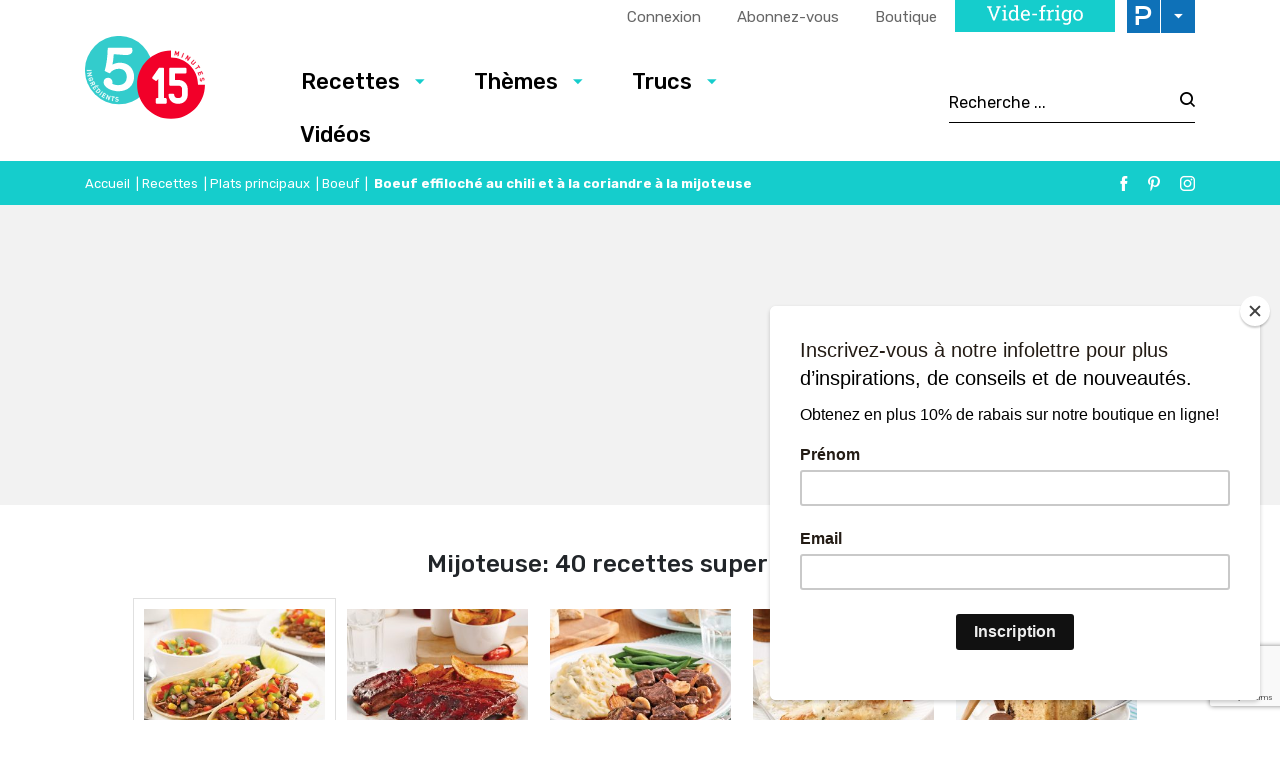

--- FILE ---
content_type: text/html; charset=UTF-8
request_url: https://www.5ingredients15minutes.com/fr/recettes/plats-principaux/boeuf/boeuf-effiloche-au-chili-et-a-la-coriandre-a-la-mijoteuse/?gallery=218811
body_size: 26546
content:

<!doctype html>
<html lang="fr-FR">
	<head>
  <meta charset="utf-8">
  <meta http-equiv="x-ua-compatible" content="ie=edge">
  <meta name="viewport" content="width=device-width, initial-scale=1">

  <link rel="apple-touch-icon-precomposed" sizes="57x57" href="/app/themes/5ingredients15minutes/dist/images/favicon/apple-touch-icon-57x57.png" />
	<link rel="apple-touch-icon-precomposed" sizes="114x114" href="/app/themes/5ingredients15minutes/dist/images/favicon/apple-touch-icon-114x114.png" />
	<link rel="apple-touch-icon-precomposed" sizes="72x72" href="/app/themes/5ingredients15minutes/dist/images/favicon/apple-touch-icon-72x72.png" />
	<link rel="apple-touch-icon-precomposed" sizes="144x144" href="/app/themes/5ingredients15minutes/dist/images/favicon/apple-touch-icon-144x144.png" />
	<link rel="apple-touch-icon-precomposed" sizes="60x60" href="/app/themes/5ingredients15minutes/dist/images/favicon/apple-touch-icon-60x60.png" />
	<link rel="apple-touch-icon-precomposed" sizes="120x120" href="/app/themes/5ingredients15minutes/dist/images/favicon/apple-touch-icon-120x120.png" />
	<link rel="apple-touch-icon-precomposed" sizes="76x76" href="/app/themes/5ingredients15minutes/dist/images/favicon/apple-touch-icon-76x76.png" />
	<link rel="apple-touch-icon-precomposed" sizes="152x152" href="/app/themes/5ingredients15minutes/dist/images/favicon/apple-touch-icon-152x152.png" />
	<link rel="icon" type="image/png" href="/app/themes/5ingredients15minutes/dist/images/favicon/favicon-196x196.png" sizes="196x196" />
	<link rel="icon" type="image/png" href="/app/themes/5ingredients15minutes/dist/images/favicon/favicon-96x96.png" sizes="96x96" />
	<link rel="icon" type="image/png" href="/app/themes/5ingredients15minutes/dist/images/favicon/favicon-32x32.png" sizes="32x32" />
	<link rel="icon" type="image/png" href="/app/themes/5ingredients15minutes/dist/images/favicon/favicon-16x16.png" sizes="16x16" />
	<link rel="icon" type="image/png" href="/app/themes/5ingredients15minutes/dist/images/favicon/favicon-128.png" sizes="128x128" />
	<meta name="application-name" content="&nbsp;"/>
	<meta name="msapplication-TileColor" content="#FFFFFF" />
	<meta name="msapplication-TileImage" content="/app/themes/5ingredients15minutes/dist/images/favicon/mstile-144x144.png" />
	<meta name="msapplication-square70x70logo" content="/app/themes/5ingredients15minutes/dist/images/favicon/mstile-70x70.png" />
	<meta name="msapplication-square150x150logo" content="/app/themes/5ingredients15minutes/dist/images/favicon/mstile-150x150.png" />
	<meta name="msapplication-wide310x150logo" content="/app/themes/5ingredients15minutes/dist/images/favicon/mstile-310x150.png" />
  <meta name="msapplication-square310x310logo" content="/app/themes/5ingredients15minutes/dist/images/favicon/mstile-310x310.png" />


	<meta name='robots' content='index, follow, max-image-preview:large, max-snippet:-1, max-video-preview:-1' />
<link rel="alternate" hreflang="fr-fr" href="https://www.5ingredients15minutes.com/fr/recettes/plats-principaux/boeuf/boeuf-effiloche-au-chili-et-a-la-coriandre-a-la-mijoteuse/" />
<link rel="alternate" hreflang="x-default" href="https://www.5ingredients15minutes.com/fr/recettes/plats-principaux/boeuf/boeuf-effiloche-au-chili-et-a-la-coriandre-a-la-mijoteuse/" />

	<!-- This site is optimized with the Yoast SEO Premium plugin v21.8 (Yoast SEO v21.8.1) - https://yoast.com/wordpress/plugins/seo/ -->
	<title>Boeuf effiloché au chili et à la coriandre à la mijoteuse - 5 ingredients 15 minutes</title>
	<meta name="description" content="Les restes de boeuf effiloché à la mijoteuse seront parfaits pour vos sandwichs, burgers ou fajitas!" />
	<link rel="canonical" href="https://www.5ingredients15minutes.com/fr/recettes/plats-principaux/boeuf/boeuf-effiloche-au-chili-et-a-la-coriandre-a-la-mijoteuse/" />
	<meta property="og:locale" content="fr_FR" />
	<meta property="og:type" content="article" />
	<meta property="og:title" content="Boeuf effiloché au chili et à la coriandre à la mijoteuse" />
	<meta property="og:description" content="Les restes de boeuf effiloché à la mijoteuse seront parfaits pour vos sandwichs, burgers ou fajitas!" />
	<meta property="og:url" content="https://www.5ingredients15minutes.com/fr/recettes/plats-principaux/boeuf/boeuf-effiloche-au-chili-et-a-la-coriandre-a-la-mijoteuse/" />
	<meta property="og:site_name" content="5 ingredients 15 minutes" />
	<meta property="article:published_time" content="2018-08-29T14:01:00+00:00" />
	<meta property="article:modified_time" content="2022-05-16T14:15:41+00:00" />
	<meta property="og:image" content="https://cdn.pratico-pratiques.com/app/uploads/sites/2/2018/08/29100101/boeuf-effiloche-au-chili-et-a-la-coriandre.jpeg" />
	<meta property="og:image:width" content="1000" />
	<meta property="og:image:height" content="1000" />
	<meta property="og:image:type" content="image/jpeg" />
	<meta name="author" content="agauvin" />
	<meta name="twitter:card" content="summary_large_image" />
	<meta name="twitter:label1" content="Written by" />
	<meta name="twitter:data1" content="agauvin" />
	<script type="application/ld+json" class="yoast-schema-graph">{"@context":"https://schema.org","@graph":[{"@type":"WebPage","@id":"https://www.5ingredients15minutes.com/fr/recettes/plats-principaux/boeuf/boeuf-effiloche-au-chili-et-a-la-coriandre-a-la-mijoteuse/","url":"https://www.5ingredients15minutes.com/fr/recettes/plats-principaux/boeuf/boeuf-effiloche-au-chili-et-a-la-coriandre-a-la-mijoteuse/","name":"Boeuf effiloché au chili et à la coriandre à la mijoteuse - 5 ingredients 15 minutes","isPartOf":{"@id":"https://www.5ingredients15minutes.com/fr/#website"},"primaryImageOfPage":{"@id":"https://www.5ingredients15minutes.com/fr/recettes/plats-principaux/boeuf/boeuf-effiloche-au-chili-et-a-la-coriandre-a-la-mijoteuse/#primaryimage"},"image":{"@id":"https://www.5ingredients15minutes.com/fr/recettes/plats-principaux/boeuf/boeuf-effiloche-au-chili-et-a-la-coriandre-a-la-mijoteuse/#primaryimage"},"thumbnailUrl":"https://cdn.pratico-pratiques.com/app/uploads/sites/2/2018/08/29100101/boeuf-effiloche-au-chili-et-a-la-coriandre.jpeg","datePublished":"2018-08-29T14:01:00+00:00","dateModified":"2022-05-16T14:15:41+00:00","author":{"@id":"https://www.5ingredients15minutes.com/fr/#/schema/person/041da1af84bb478613ccf53343750c60"},"description":"Les restes de boeuf effiloché à la mijoteuse seront parfaits pour vos sandwichs, burgers ou fajitas!","breadcrumb":{"@id":"https://www.5ingredients15minutes.com/fr/recettes/plats-principaux/boeuf/boeuf-effiloche-au-chili-et-a-la-coriandre-a-la-mijoteuse/#breadcrumb"},"inLanguage":"fr-FR","potentialAction":[{"@type":"ReadAction","target":["https://www.5ingredients15minutes.com/fr/recettes/plats-principaux/boeuf/boeuf-effiloche-au-chili-et-a-la-coriandre-a-la-mijoteuse/"]}]},{"@type":"ImageObject","inLanguage":"fr-FR","@id":"https://www.5ingredients15minutes.com/fr/recettes/plats-principaux/boeuf/boeuf-effiloche-au-chili-et-a-la-coriandre-a-la-mijoteuse/#primaryimage","url":"https://cdn.pratico-pratiques.com/app/uploads/sites/2/2018/08/29100101/boeuf-effiloche-au-chili-et-a-la-coriandre.jpeg","contentUrl":"https://cdn.pratico-pratiques.com/app/uploads/sites/2/2018/08/29100101/boeuf-effiloche-au-chili-et-a-la-coriandre.jpeg","width":1000,"height":1000,"caption":"Boeuf effiloché au chili et à la coriandre à la mijoteuse"},{"@type":"BreadcrumbList","@id":"https://www.5ingredients15minutes.com/fr/recettes/plats-principaux/boeuf/boeuf-effiloche-au-chili-et-a-la-coriandre-a-la-mijoteuse/#breadcrumb","itemListElement":[{"@type":"ListItem","position":1,"name":"Accueil","item":"https://www.5ingredients15minutes.com/fr/"},{"@type":"ListItem","position":2,"name":"Recettes","item":"https://www.5ingredients15minutes.com/fr/recettes/"},{"@type":"ListItem","position":3,"name":"Plats principaux","item":"https://www.5ingredients15minutes.com/fr/recettes/plats-principaux/"},{"@type":"ListItem","position":4,"name":"Boeuf","item":"https://www.5ingredients15minutes.com/fr/recettes/plats-principaux/boeuf/"},{"@type":"ListItem","position":5,"name":"Boeuf effiloché au chili et à la coriandre à la mijoteuse"}]},{"@type":"WebSite","@id":"https://www.5ingredients15minutes.com/fr/#website","url":"https://www.5ingredients15minutes.com/fr/","name":"5 ingredients 15 minutes","description":"","potentialAction":[{"@type":"SearchAction","target":{"@type":"EntryPoint","urlTemplate":"https://www.5ingredients15minutes.com/fr/search/{search_term_string}"},"query-input":"required name=search_term_string"}],"inLanguage":"fr-FR"},{"@type":"Person","@id":"https://www.5ingredients15minutes.com/fr/#/schema/person/041da1af84bb478613ccf53343750c60","name":"agauvin"}]}</script>
	<!-- / Yoast SEO Premium plugin. -->


<link rel='dns-prefetch' href='//admin.pratico-pratiques.com' />
<link rel='dns-prefetch' href='//fonts.googleapis.com' />
<link rel='dns-prefetch' href='//code.jquery.com' />
<link rel="stylesheet" href="https://www.5ingredients15minutes.com/wp-includes/css/dist/block-library/style.min.css?ver=6.6.2">
<style id='classic-theme-styles-inline-css' type='text/css'>
/*! This file is auto-generated */
.wp-block-button__link{color:#fff;background-color:#32373c;border-radius:9999px;box-shadow:none;text-decoration:none;padding:calc(.667em + 2px) calc(1.333em + 2px);font-size:1.125em}.wp-block-file__button{background:#32373c;color:#fff;text-decoration:none}
</style>
<style id='global-styles-inline-css' type='text/css'>
:root{--wp--preset--aspect-ratio--square: 1;--wp--preset--aspect-ratio--4-3: 4/3;--wp--preset--aspect-ratio--3-4: 3/4;--wp--preset--aspect-ratio--3-2: 3/2;--wp--preset--aspect-ratio--2-3: 2/3;--wp--preset--aspect-ratio--16-9: 16/9;--wp--preset--aspect-ratio--9-16: 9/16;--wp--preset--color--black: #000000;--wp--preset--color--cyan-bluish-gray: #abb8c3;--wp--preset--color--white: #ffffff;--wp--preset--color--pale-pink: #f78da7;--wp--preset--color--vivid-red: #cf2e2e;--wp--preset--color--luminous-vivid-orange: #ff6900;--wp--preset--color--luminous-vivid-amber: #fcb900;--wp--preset--color--light-green-cyan: #7bdcb5;--wp--preset--color--vivid-green-cyan: #00d084;--wp--preset--color--pale-cyan-blue: #8ed1fc;--wp--preset--color--vivid-cyan-blue: #0693e3;--wp--preset--color--vivid-purple: #9b51e0;--wp--preset--gradient--vivid-cyan-blue-to-vivid-purple: linear-gradient(135deg,rgba(6,147,227,1) 0%,rgb(155,81,224) 100%);--wp--preset--gradient--light-green-cyan-to-vivid-green-cyan: linear-gradient(135deg,rgb(122,220,180) 0%,rgb(0,208,130) 100%);--wp--preset--gradient--luminous-vivid-amber-to-luminous-vivid-orange: linear-gradient(135deg,rgba(252,185,0,1) 0%,rgba(255,105,0,1) 100%);--wp--preset--gradient--luminous-vivid-orange-to-vivid-red: linear-gradient(135deg,rgba(255,105,0,1) 0%,rgb(207,46,46) 100%);--wp--preset--gradient--very-light-gray-to-cyan-bluish-gray: linear-gradient(135deg,rgb(238,238,238) 0%,rgb(169,184,195) 100%);--wp--preset--gradient--cool-to-warm-spectrum: linear-gradient(135deg,rgb(74,234,220) 0%,rgb(151,120,209) 20%,rgb(207,42,186) 40%,rgb(238,44,130) 60%,rgb(251,105,98) 80%,rgb(254,248,76) 100%);--wp--preset--gradient--blush-light-purple: linear-gradient(135deg,rgb(255,206,236) 0%,rgb(152,150,240) 100%);--wp--preset--gradient--blush-bordeaux: linear-gradient(135deg,rgb(254,205,165) 0%,rgb(254,45,45) 50%,rgb(107,0,62) 100%);--wp--preset--gradient--luminous-dusk: linear-gradient(135deg,rgb(255,203,112) 0%,rgb(199,81,192) 50%,rgb(65,88,208) 100%);--wp--preset--gradient--pale-ocean: linear-gradient(135deg,rgb(255,245,203) 0%,rgb(182,227,212) 50%,rgb(51,167,181) 100%);--wp--preset--gradient--electric-grass: linear-gradient(135deg,rgb(202,248,128) 0%,rgb(113,206,126) 100%);--wp--preset--gradient--midnight: linear-gradient(135deg,rgb(2,3,129) 0%,rgb(40,116,252) 100%);--wp--preset--font-size--small: 13px;--wp--preset--font-size--medium: 20px;--wp--preset--font-size--large: 36px;--wp--preset--font-size--x-large: 42px;--wp--preset--spacing--20: 0.44rem;--wp--preset--spacing--30: 0.67rem;--wp--preset--spacing--40: 1rem;--wp--preset--spacing--50: 1.5rem;--wp--preset--spacing--60: 2.25rem;--wp--preset--spacing--70: 3.38rem;--wp--preset--spacing--80: 5.06rem;--wp--preset--shadow--natural: 6px 6px 9px rgba(0, 0, 0, 0.2);--wp--preset--shadow--deep: 12px 12px 50px rgba(0, 0, 0, 0.4);--wp--preset--shadow--sharp: 6px 6px 0px rgba(0, 0, 0, 0.2);--wp--preset--shadow--outlined: 6px 6px 0px -3px rgba(255, 255, 255, 1), 6px 6px rgba(0, 0, 0, 1);--wp--preset--shadow--crisp: 6px 6px 0px rgba(0, 0, 0, 1);}:where(.is-layout-flex){gap: 0.5em;}:where(.is-layout-grid){gap: 0.5em;}body .is-layout-flex{display: flex;}.is-layout-flex{flex-wrap: wrap;align-items: center;}.is-layout-flex > :is(*, div){margin: 0;}body .is-layout-grid{display: grid;}.is-layout-grid > :is(*, div){margin: 0;}:where(.wp-block-columns.is-layout-flex){gap: 2em;}:where(.wp-block-columns.is-layout-grid){gap: 2em;}:where(.wp-block-post-template.is-layout-flex){gap: 1.25em;}:where(.wp-block-post-template.is-layout-grid){gap: 1.25em;}.has-black-color{color: var(--wp--preset--color--black) !important;}.has-cyan-bluish-gray-color{color: var(--wp--preset--color--cyan-bluish-gray) !important;}.has-white-color{color: var(--wp--preset--color--white) !important;}.has-pale-pink-color{color: var(--wp--preset--color--pale-pink) !important;}.has-vivid-red-color{color: var(--wp--preset--color--vivid-red) !important;}.has-luminous-vivid-orange-color{color: var(--wp--preset--color--luminous-vivid-orange) !important;}.has-luminous-vivid-amber-color{color: var(--wp--preset--color--luminous-vivid-amber) !important;}.has-light-green-cyan-color{color: var(--wp--preset--color--light-green-cyan) !important;}.has-vivid-green-cyan-color{color: var(--wp--preset--color--vivid-green-cyan) !important;}.has-pale-cyan-blue-color{color: var(--wp--preset--color--pale-cyan-blue) !important;}.has-vivid-cyan-blue-color{color: var(--wp--preset--color--vivid-cyan-blue) !important;}.has-vivid-purple-color{color: var(--wp--preset--color--vivid-purple) !important;}.has-black-background-color{background-color: var(--wp--preset--color--black) !important;}.has-cyan-bluish-gray-background-color{background-color: var(--wp--preset--color--cyan-bluish-gray) !important;}.has-white-background-color{background-color: var(--wp--preset--color--white) !important;}.has-pale-pink-background-color{background-color: var(--wp--preset--color--pale-pink) !important;}.has-vivid-red-background-color{background-color: var(--wp--preset--color--vivid-red) !important;}.has-luminous-vivid-orange-background-color{background-color: var(--wp--preset--color--luminous-vivid-orange) !important;}.has-luminous-vivid-amber-background-color{background-color: var(--wp--preset--color--luminous-vivid-amber) !important;}.has-light-green-cyan-background-color{background-color: var(--wp--preset--color--light-green-cyan) !important;}.has-vivid-green-cyan-background-color{background-color: var(--wp--preset--color--vivid-green-cyan) !important;}.has-pale-cyan-blue-background-color{background-color: var(--wp--preset--color--pale-cyan-blue) !important;}.has-vivid-cyan-blue-background-color{background-color: var(--wp--preset--color--vivid-cyan-blue) !important;}.has-vivid-purple-background-color{background-color: var(--wp--preset--color--vivid-purple) !important;}.has-black-border-color{border-color: var(--wp--preset--color--black) !important;}.has-cyan-bluish-gray-border-color{border-color: var(--wp--preset--color--cyan-bluish-gray) !important;}.has-white-border-color{border-color: var(--wp--preset--color--white) !important;}.has-pale-pink-border-color{border-color: var(--wp--preset--color--pale-pink) !important;}.has-vivid-red-border-color{border-color: var(--wp--preset--color--vivid-red) !important;}.has-luminous-vivid-orange-border-color{border-color: var(--wp--preset--color--luminous-vivid-orange) !important;}.has-luminous-vivid-amber-border-color{border-color: var(--wp--preset--color--luminous-vivid-amber) !important;}.has-light-green-cyan-border-color{border-color: var(--wp--preset--color--light-green-cyan) !important;}.has-vivid-green-cyan-border-color{border-color: var(--wp--preset--color--vivid-green-cyan) !important;}.has-pale-cyan-blue-border-color{border-color: var(--wp--preset--color--pale-cyan-blue) !important;}.has-vivid-cyan-blue-border-color{border-color: var(--wp--preset--color--vivid-cyan-blue) !important;}.has-vivid-purple-border-color{border-color: var(--wp--preset--color--vivid-purple) !important;}.has-vivid-cyan-blue-to-vivid-purple-gradient-background{background: var(--wp--preset--gradient--vivid-cyan-blue-to-vivid-purple) !important;}.has-light-green-cyan-to-vivid-green-cyan-gradient-background{background: var(--wp--preset--gradient--light-green-cyan-to-vivid-green-cyan) !important;}.has-luminous-vivid-amber-to-luminous-vivid-orange-gradient-background{background: var(--wp--preset--gradient--luminous-vivid-amber-to-luminous-vivid-orange) !important;}.has-luminous-vivid-orange-to-vivid-red-gradient-background{background: var(--wp--preset--gradient--luminous-vivid-orange-to-vivid-red) !important;}.has-very-light-gray-to-cyan-bluish-gray-gradient-background{background: var(--wp--preset--gradient--very-light-gray-to-cyan-bluish-gray) !important;}.has-cool-to-warm-spectrum-gradient-background{background: var(--wp--preset--gradient--cool-to-warm-spectrum) !important;}.has-blush-light-purple-gradient-background{background: var(--wp--preset--gradient--blush-light-purple) !important;}.has-blush-bordeaux-gradient-background{background: var(--wp--preset--gradient--blush-bordeaux) !important;}.has-luminous-dusk-gradient-background{background: var(--wp--preset--gradient--luminous-dusk) !important;}.has-pale-ocean-gradient-background{background: var(--wp--preset--gradient--pale-ocean) !important;}.has-electric-grass-gradient-background{background: var(--wp--preset--gradient--electric-grass) !important;}.has-midnight-gradient-background{background: var(--wp--preset--gradient--midnight) !important;}.has-small-font-size{font-size: var(--wp--preset--font-size--small) !important;}.has-medium-font-size{font-size: var(--wp--preset--font-size--medium) !important;}.has-large-font-size{font-size: var(--wp--preset--font-size--large) !important;}.has-x-large-font-size{font-size: var(--wp--preset--font-size--x-large) !important;}
:where(.wp-block-post-template.is-layout-flex){gap: 1.25em;}:where(.wp-block-post-template.is-layout-grid){gap: 1.25em;}
:where(.wp-block-columns.is-layout-flex){gap: 2em;}:where(.wp-block-columns.is-layout-grid){gap: 2em;}
:root :where(.wp-block-pullquote){font-size: 1.5em;line-height: 1.6;}
</style>
<link rel="stylesheet" href="/app/plugins/sitepress-multilingual-cms/dist/css/blocks/styles.css?ver=4.6.3">
<link rel="stylesheet" href="/app/plugins/contact-form-7/includes/css/styles.css?ver=5.7.7">
<link rel="stylesheet" href="/app/plugins/sitepress-multilingual-cms/templates/language-switchers/legacy-list-horizontal/style.min.css?ver=1">
<link rel="stylesheet" href="/app/themes/praticoBase/seo-custom-styles.css?ver=1730728495">
<link rel="stylesheet" href="/app/plugins/newsletter/style.css?ver=7.8.8">
<link rel="stylesheet" href="/app/plugins/search-by-algolia-instant-relevant-results/includes/../css/algolia-autocomplete.css?ver=2.11.2" media="screen">
<link rel="stylesheet" href="https://www.5ingredients15minutes.com/app/themes/5ingredients15minutes/dist/styles/main.css?ver=14">
<link rel="stylesheet" href="//fonts.googleapis.com/css?family=Rubik:300,400,500,700|Chivo">
<script type="text/javascript" src="https://code.jquery.com/jquery-3.7.1.min.js" id="jquery-js"></script>
<script type="text/javascript" id="wpml-cookie-js-extra">
/* <![CDATA[ */
var wpml_cookies = {"wp-wpml_current_language":{"value":"fr","expires":1,"path":"\/"}};
var wpml_cookies = {"wp-wpml_current_language":{"value":"fr","expires":1,"path":"\/"}};
/* ]]> */
</script>
<script>(window.jQuery && jQuery.noConflict()) || document.write('<script src="https://www.5ingredients15minutes.com/wp-includes/js/jquery/jquery.js"><\/script>')</script>
<script type="text/javascript" src="/app/plugins/sitepress-multilingual-cms/res/js/cookies/language-cookie.js?ver=4.6.3" id="wpml-cookie-js"></script>
<script type="text/javascript" id="main-account-js-extra">
/* <![CDATA[ */
var pratico_ajax = {"ajax_url":"https:\/\/www.5ingredients15minutes.com\/wp-admin\/admin-ajax.php"};
/* ]]> */
</script>
<script type="text/javascript" src="/app/plugins/pratico-customer-account/includes/js/main.min.js?ver=6.6.2" id="main-account-js"></script>
<script type="text/javascript" src="https://www.5ingredients15minutes.com/wp-includes/js/underscore.min.js?ver=1.13.4" id="underscore-js"></script>
<script type="text/javascript" id="wp-util-js-extra">
/* <![CDATA[ */
var _wpUtilSettings = {"ajax":{"url":"\/wp-admin\/admin-ajax.php"}};
/* ]]> */
</script>
<script type="text/javascript" src="https://www.5ingredients15minutes.com/wp-includes/js/wp-util.min.js?ver=6.6.2" id="wp-util-js"></script>
<script type="text/javascript" id="algolia-search-js-before">
/* <![CDATA[ */
var current_locale = "fr_FR";
var current_blog_id = "2";
/* ]]> */
</script>
<script type="text/javascript" src="/app/plugins/search-by-algolia-instant-relevant-results/includes/../js/algoliasearch/algoliasearch.jquery.min.js?ver=2.11.2" id="algolia-search-js"></script>
<script type="text/javascript" src="/app/plugins/search-by-algolia-instant-relevant-results/includes/../js/autocomplete.js/autocomplete.min.js?ver=2.11.2" id="algolia-autocomplete-js"></script>
<script type="text/javascript" src="/app/plugins/search-by-algolia-instant-relevant-results/includes/../js/autocomplete-noconflict.js?ver=2.11.2" id="algolia-autocomplete-noconflict-js"></script>
      <!-- OBOXADS Begin -->      <link rel="dns-prefetch" href="https://static.tagman.ca/" />
      <link rel="dns-prefetch" href="https://securepubads.g.doubleclick.net/" />
      <link rel="preconnect" href="https://static.tagman.ca/" />
      <link rel="preconnect" href="https://securepubads.g.doubleclick.net/" />    
      <script>
      (function (w,d,s,n,g,u) {
          var cs = d.getElementsByTagName(s)[0],
              ns = d.createElement(s),
              cb = 1768528454
          w[n] = w[n] || [];
          w[n].ts = Date.now();
          w[g] = w[g] || {};
          w[g].cmd = w[g].cmd || [];

          ns.async = true;
          ns.src = '//static.tagman.ca/v4/sites/'+ u +'.js?cb='+ cb;
          cs.parentNode.insertBefore(ns, cs);
      })(window, document, 'script', 'OBOXADSQ', 'googletag', '5ingredients15minutes_site');
      </script>
      <script async src="https://securepubads.g.doubleclick.net/tag/js/gpt.js"></script>    <script>
        OBOXADSQ.push({
            "postId": "218822",
            "contentType": "articles",
            "startTime": new Date().getTime(),
            "contentCategories": [],
            "cmd": "config"
        });
    </script>
    <!-- OBOXADS End --><meta name="generator" content="WPML ver:4.6.3 stt:1,4;" />
<script type="text/javascript">var algolia = {"debug":false,"application_id":"HM545CUVQR","search_api_key":"278434c68c940ee717b2af9f29a521c3","powered_by_enabled":false,"query":"","autocomplete":{"sources":[{"index_id":"searchable_posts","index_name":"515_searchable_posts","label":"Tous les articles","admin_name":"All posts","position":0,"max_suggestions":5,"tmpl_suggestion":"autocomplete-post-suggestion","enabled":true}],"input_selector":"input[name='s']:not('.no-autocomplete')"},"indices":{"searchable_posts":{"name":"515_searchable_posts","id":"searchable_posts","enabled":true,"replicas":[{"name":"515_searchable_posts_post_date_desc"}]}}};</script>		<style type="text/css" id="wp-custom-css">
			.wysiwyg img {
	border: none;
}

/https://cdn.pratico-pratiques.com/app/uploads/sites/2/2025/10/09112133/F_Habillage-2025-MAPAQ-scaled.jpg
body.category-selection-caseus .site-main::before{
  content:"";
  display:block;
  height:400px;
  background-image:url('https://tonsite.com/wp-content/uploads/2025/10/oeufs-banner.jpg');
  background-size:cover;
  background-position:center;
  border-radius:8px;
  margin-bottom:32px;
}
		</style>
		<script type="text/html" id="tmpl-autocomplete-header">
  <div class="autocomplete-header">
	<div class="autocomplete-header-title">
		<# if ( data.label == "POSTS" ) { #>
			ARTICLES
		<# } else { #>
			{{{ data.label }}}
		<# } #>
	</div>
	<div class="clear"></div>
  </div>
</script>

<script type="text/html" id="tmpl-autocomplete-post-suggestion">
  <a class="suggestion-link" href="{{ data.permalink }}" title="{{ data.post_title }}">
	<# if ( data.images.thumbnail ) { #>
	  <img class="suggestion-post-thumbnail" src="{{ data.images.thumbnail.url }}" alt="{{ data.post_title }}">
	  <# } #>
		<div class="suggestion-post-attributes">
		  <span class="suggestion-post-title">{{{ data._highlightResult.post_title.value }}}</span>
		  <# if ( data._snippetResult['content'] ) { #>
			<span class="suggestion-post-content">{{{ data._snippetResult['content'].value }}}</span>
			<# } #>
		</div>
  </a>
</script>

<script type="text/html" id="tmpl-autocomplete-term-suggestion">
  <a class="suggestion-link" href="{{ data.permalink }}" title="{{ data.name }}">
	<svg viewBox="0 0 21 21" width="21" height="21">
	  <svg width="21" height="21" viewBox="0 0 21 21">
		<path
			d="M4.662 8.72l-1.23 1.23c-.682.682-.68 1.792.004 2.477l5.135 5.135c.7.693 1.8.688 2.48.005l1.23-1.23 5.35-5.346c.31-.31.54-.92.51-1.36l-.32-4.29c-.09-1.09-1.05-2.06-2.15-2.14l-4.3-.33c-.43-.03-1.05.2-1.36.51l-.79.8-2.27 2.28-2.28 2.27zm9.826-.98c.69 0 1.25-.56 1.25-1.25s-.56-1.25-1.25-1.25-1.25.56-1.25 1.25.56 1.25 1.25 1.25z"
			fill-rule="evenodd"></path>
	  </svg>
	</svg>
	<span class="suggestion-post-title">{{{ data._highlightResult.name.value }}}</span>
  </a>
</script>

<script type="text/html" id="tmpl-autocomplete-user-suggestion">
  <a class="suggestion-link user-suggestion-link" href="{{ data.posts_url }}" title="{{ data.display_name }}">
	<# if ( data.avatar_url ) { #>
	  <img class="suggestion-user-thumbnail" src="{{ data.avatar_url }}" alt="{{ data.display_name }}">
	  <# } #>

		<span class="suggestion-post-title">{{{ data._highlightResult.display_name.value }}}</span>
  </a>
</script>

<script type="text/html" id="tmpl-autocomplete-footer">
  <div class="autocomplete-footer">
	<div class="autocomplete-footer-branding">
	  <a href="#" class="algolia-powered-by-link" title="Algolia">
		<svg width="130" viewBox="0 0 130 18" xmlns="http://www.w3.org/2000/svg">
		  <title>Search by Algolia</title>
		  <defs>
			<linearGradient x1="-36.868%" y1="134.936%" x2="129.432%" y2="-27.7%" id="a">
			  <stop stop-color="#00AEFF" offset="0%"/>
			  <stop stop-color="#3369E7" offset="100%"/>
			</linearGradient>
		  </defs>
		  <g fill="none" fill-rule="evenodd">
			<path
				d="M59.399.022h13.299a2.372 2.372 0 0 1 2.377 2.364V15.62a2.372 2.372 0 0 1-2.377 2.364H59.399a2.372 2.372 0 0 1-2.377-2.364V2.381A2.368 2.368 0 0 1 59.399.022z"
				fill="url(#a)"/>
			<path
				d="M66.257 4.56c-2.815 0-5.1 2.272-5.1 5.078 0 2.806 2.284 5.072 5.1 5.072 2.815 0 5.1-2.272 5.1-5.078 0-2.806-2.279-5.072-5.1-5.072zm0 8.652c-1.983 0-3.593-1.602-3.593-3.574 0-1.972 1.61-3.574 3.593-3.574 1.983 0 3.593 1.602 3.593 3.574a3.582 3.582 0 0 1-3.593 3.574zm0-6.418v2.664c0 .076.082.131.153.093l2.377-1.226c.055-.027.071-.093.044-.147a2.96 2.96 0 0 0-2.465-1.487c-.055 0-.11.044-.11.104l.001-.001zm-3.33-1.956l-.312-.311a.783.783 0 0 0-1.106 0l-.372.37a.773.773 0 0 0 0 1.101l.307.305c.049.049.121.038.164-.011.181-.245.378-.479.597-.697.225-.223.455-.42.707-.599.055-.033.06-.109.016-.158h-.001zm5.001-.806v-.616a.781.781 0 0 0-.783-.779h-1.824a.78.78 0 0 0-.783.779v.632c0 .071.066.12.137.104a5.736 5.736 0 0 1 1.588-.223c.52 0 1.035.071 1.534.207a.106.106 0 0 0 .131-.104z"
				fill="#FFF"/>
			<path
				d="M102.162 13.762c0 1.455-.372 2.517-1.123 3.193-.75.676-1.895 1.013-3.44 1.013-.564 0-1.736-.109-2.673-.316l.345-1.689c.783.163 1.819.207 2.361.207.86 0 1.473-.174 1.84-.523.367-.349.548-.866.548-1.553v-.349a6.374 6.374 0 0 1-.838.316 4.151 4.151 0 0 1-1.194.158 4.515 4.515 0 0 1-1.616-.278 3.385 3.385 0 0 1-1.254-.817 3.744 3.744 0 0 1-.811-1.351c-.192-.539-.29-1.504-.29-2.212 0-.665.104-1.498.307-2.054a3.925 3.925 0 0 1 .904-1.433 4.124 4.124 0 0 1 1.441-.926 5.31 5.31 0 0 1 1.945-.365c.696 0 1.337.087 1.961.191a15.86 15.86 0 0 1 1.588.332v8.456h-.001zm-5.954-4.206c0 .893.197 1.885.592 2.299.394.414.904.621 1.528.621.34 0 .663-.049.964-.142a2.75 2.75 0 0 0 .734-.332v-5.29a8.531 8.531 0 0 0-1.413-.18c-.778-.022-1.369.294-1.786.801-.411.507-.619 1.395-.619 2.223zm16.12 0c0 .719-.104 1.264-.318 1.858a4.389 4.389 0 0 1-.904 1.52c-.389.42-.854.746-1.402.975-.548.229-1.391.36-1.813.36-.422-.005-1.26-.125-1.802-.36a4.088 4.088 0 0 1-1.397-.975 4.486 4.486 0 0 1-.909-1.52 5.037 5.037 0 0 1-.329-1.858c0-.719.099-1.411.318-1.999.219-.588.526-1.09.92-1.509.394-.42.865-.741 1.402-.97a4.547 4.547 0 0 1 1.786-.338 4.69 4.69 0 0 1 1.791.338c.548.229 1.019.55 1.402.97.389.42.69.921.909 1.509.23.588.345 1.28.345 1.999h.001zm-2.191.005c0-.921-.203-1.689-.597-2.223-.394-.539-.948-.806-1.654-.806-.707 0-1.26.267-1.654.806-.394.539-.586 1.302-.586 2.223 0 .932.197 1.558.592 2.098.394.545.948.812 1.654.812.707 0 1.26-.272 1.654-.812.394-.545.592-1.166.592-2.098h-.001zm6.962 4.707c-3.511.016-3.511-2.822-3.511-3.274L113.583.926l2.142-.338v10.003c0 .256 0 1.88 1.375 1.885v1.792h-.001zm3.774 0h-2.153V5.072l2.153-.338v9.534zm-1.079-10.542c.718 0 1.304-.578 1.304-1.291 0-.714-.581-1.291-1.304-1.291-.723 0-1.304.578-1.304 1.291 0 .714.586 1.291 1.304 1.291zm6.431 1.013c.707 0 1.304.087 1.786.262.482.174.871.42 1.156.73.285.311.488.735.608 1.182.126.447.186.937.186 1.476v5.481a25.24 25.24 0 0 1-1.495.251c-.668.098-1.419.147-2.251.147a6.829 6.829 0 0 1-1.517-.158 3.213 3.213 0 0 1-1.178-.507 2.455 2.455 0 0 1-.761-.904c-.181-.37-.274-.893-.274-1.438 0-.523.104-.855.307-1.215.208-.36.487-.654.838-.883a3.609 3.609 0 0 1 1.227-.49 7.073 7.073 0 0 1 2.202-.103c.263.027.537.076.833.147v-.349c0-.245-.027-.479-.088-.697a1.486 1.486 0 0 0-.307-.583c-.148-.169-.34-.3-.581-.392a2.536 2.536 0 0 0-.915-.163c-.493 0-.942.06-1.353.131-.411.071-.75.153-1.008.245l-.257-1.749c.268-.093.668-.185 1.183-.278a9.335 9.335 0 0 1 1.66-.142l-.001-.001zm.181 7.731c.657 0 1.145-.038 1.484-.104v-2.168a5.097 5.097 0 0 0-1.978-.104c-.241.033-.46.098-.652.191a1.167 1.167 0 0 0-.466.392c-.121.169-.175.267-.175.523 0 .501.175.79.493.981.323.196.75.289 1.293.289h.001zM84.109 4.794c.707 0 1.304.087 1.786.262.482.174.871.42 1.156.73.29.316.487.735.608 1.182.126.447.186.937.186 1.476v5.481a25.24 25.24 0 0 1-1.495.251c-.668.098-1.419.147-2.251.147a6.829 6.829 0 0 1-1.517-.158 3.213 3.213 0 0 1-1.178-.507 2.455 2.455 0 0 1-.761-.904c-.181-.37-.274-.893-.274-1.438 0-.523.104-.855.307-1.215.208-.36.487-.654.838-.883a3.609 3.609 0 0 1 1.227-.49 7.073 7.073 0 0 1 2.202-.103c.257.027.537.076.833.147v-.349c0-.245-.027-.479-.088-.697a1.486 1.486 0 0 0-.307-.583c-.148-.169-.34-.3-.581-.392a2.536 2.536 0 0 0-.915-.163c-.493 0-.942.06-1.353.131-.411.071-.75.153-1.008.245l-.257-1.749c.268-.093.668-.185 1.183-.278a8.89 8.89 0 0 1 1.66-.142l-.001-.001zm.186 7.736c.657 0 1.145-.038 1.484-.104v-2.168a5.097 5.097 0 0 0-1.978-.104c-.241.033-.46.098-.652.191a1.167 1.167 0 0 0-.466.392c-.121.169-.175.267-.175.523 0 .501.175.79.493.981.318.191.75.289 1.293.289h.001zm8.682 1.738c-3.511.016-3.511-2.822-3.511-3.274L89.461.926l2.142-.338v10.003c0 .256 0 1.88 1.375 1.885v1.792h-.001z"
				fill="#182359"/>
			<path
				d="M5.027 11.025c0 .698-.252 1.246-.757 1.644-.505.397-1.201.596-2.089.596-.888 0-1.615-.138-2.181-.414v-1.214c.358.168.739.301 1.141.397.403.097.778.145 1.125.145.508 0 .884-.097 1.125-.29a.945.945 0 0 0 .363-.779.978.978 0 0 0-.333-.747c-.222-.204-.68-.446-1.375-.725-.716-.29-1.221-.621-1.515-.994-.294-.372-.44-.82-.44-1.343 0-.655.233-1.171.698-1.547.466-.376 1.09-.564 1.875-.564.752 0 1.5.165 2.245.494l-.408 1.047c-.698-.294-1.321-.44-1.869-.44-.415 0-.73.09-.945.271a.89.89 0 0 0-.322.717c0 .204.043.379.129.524.086.145.227.282.424.411.197.129.551.299 1.063.51.577.24.999.464 1.268.671.269.208.466.442.591.704.125.261.188.569.188.924l-.001.002zm3.98 2.24c-.924 0-1.646-.269-2.167-.808-.521-.539-.782-1.281-.782-2.226 0-.97.242-1.733.725-2.288.483-.555 1.148-.833 1.993-.833.784 0 1.404.238 1.858.714.455.476.682 1.132.682 1.966v.682H7.357c.018.577.174 1.02.467 1.329.294.31.707.465 1.241.465.351 0 .678-.033.98-.099a5.1 5.1 0 0 0 .975-.33v1.026a3.865 3.865 0 0 1-.935.312 5.723 5.723 0 0 1-1.08.091l.002-.001zm-.231-5.199c-.401 0-.722.127-.964.381s-.386.625-.432 1.112h2.696c-.007-.491-.125-.862-.354-1.115-.229-.252-.544-.379-.945-.379l-.001.001zm7.692 5.092l-.252-.827h-.043c-.286.362-.575.608-.865.739-.29.131-.662.196-1.117.196-.584 0-1.039-.158-1.367-.473-.328-.315-.491-.761-.491-1.337 0-.612.227-1.074.682-1.386.455-.312 1.148-.482 2.079-.51l1.026-.032v-.317c0-.38-.089-.663-.266-.851-.177-.188-.452-.282-.824-.282-.304 0-.596.045-.876.134a6.68 6.68 0 0 0-.806.317l-.408-.902a4.414 4.414 0 0 1 1.058-.384 4.856 4.856 0 0 1 1.085-.132c.756 0 1.326.165 1.711.494.385.329.577.847.577 1.552v4.002h-.902l-.001-.001zm-1.88-.859c.458 0 .826-.128 1.104-.384.278-.256.416-.615.416-1.077v-.516l-.763.032c-.594.021-1.027.121-1.297.298s-.406.448-.406.814c0 .265.079.47.236.615.158.145.394.218.709.218h.001zm7.557-5.189c.254 0 .464.018.628.054l-.124 1.176a2.383 2.383 0 0 0-.559-.064c-.505 0-.914.165-1.227.494-.313.329-.47.757-.47 1.284v3.105h-1.262V7.218h.988l.167 1.047h.064c.197-.354.454-.636.771-.843a1.83 1.83 0 0 1 1.023-.312h.001zm4.125 6.155c-.899 0-1.582-.262-2.049-.787-.467-.525-.701-1.277-.701-2.259 0-.999.244-1.767.733-2.304.489-.537 1.195-.806 2.119-.806.627 0 1.191.116 1.692.349l-.381 1.015c-.534-.208-.974-.312-1.321-.312-1.028 0-1.542.682-1.542 2.046 0 .666.128 1.166.384 1.501.256.335.631.502 1.125.502a3.23 3.23 0 0 0 1.595-.419v1.101a2.53 2.53 0 0 1-.722.285 4.356 4.356 0 0 1-.932.086v.002zm8.277-.107h-1.268V9.506c0-.458-.092-.8-.277-1.026-.184-.226-.477-.338-.878-.338-.53 0-.919.158-1.168.475-.249.317-.373.848-.373 1.593v2.949h-1.262V4.801h1.262v2.122c0 .34-.021.704-.064 1.09h.081a1.76 1.76 0 0 1 .717-.666c.306-.158.663-.236 1.072-.236 1.439 0 2.159.725 2.159 2.175v3.873l-.001-.001zm7.649-6.048c.741 0 1.319.269 1.732.806.414.537.62 1.291.62 2.261 0 .974-.209 1.732-.628 2.275-.419.542-1.001.814-1.746.814-.752 0-1.336-.27-1.751-.811h-.086l-.231.704h-.945V4.801h1.262v1.987l-.021.655-.032.553h.054c.401-.591.992-.886 1.772-.886zm-.328 1.031c-.508 0-.875.149-1.098.448-.224.299-.339.799-.346 1.501v.086c0 .723.115 1.247.344 1.571.229.324.603.486 1.123.486.448 0 .787-.177 1.018-.532.231-.354.346-.867.346-1.536 0-1.35-.462-2.025-1.386-2.025l-.001.001zm3.244-.924h1.375l1.209 3.368c.183.48.304.931.365 1.354h.043c.032-.197.091-.436.177-.717.086-.281.541-1.616 1.364-4.004h1.364l-2.541 6.73c-.462 1.235-1.232 1.853-2.31 1.853-.279 0-.551-.03-.816-.091v-.999c.19.043.406.064.65.064.609 0 1.037-.353 1.284-1.058l.22-.559-2.385-5.941h.001z"
				fill="#1D3657"/>
		  </g>
		</svg>
	  </a>
	</div>
  </div>
</script>

<script type="text/html" id="tmpl-autocomplete-empty">
  <div class="autocomplete-empty">
	  No results matched your query 	<span class="empty-query">"{{ data.query }}"</span>
  </div>
</script>

<script type="text/javascript">
  jQuery(function () {
	/* init Algolia client */
	var client = algoliasearch(algolia.application_id, algolia.search_api_key);

	/* setup default sources */
	var sources = [];
	jQuery.each(algolia.autocomplete.sources, function (i, config) {
	  var suggestion_template = wp.template(config['tmpl_suggestion']);
	  sources.push({
		source: algoliaAutocomplete.sources.hits(client.initIndex(config['index_name']), {
		  hitsPerPage: config['max_suggestions'],
		  attributesToSnippet: [
			'content:10'
		  ],
		  highlightPreTag: '__ais-highlight__',
		  highlightPostTag: '__/ais-highlight__',
		  filters: 'wpml.locale:"'+ current_locale  +'" AND blog:' + current_blog_id,
		}),
		templates: {
		  header: function () {
			return wp.template('autocomplete-header')({
			  label: _.escape(config['label'])
			});
		  },
		  suggestion: function (hit) {
      if(hit.escaped === true) {
        return suggestion_template(hit);
      }
      hit.escaped = true;

			for (var key in hit._highlightResult) {
			  /* We do not deal with arrays. */
			  if (typeof hit._highlightResult[key].value !== 'string') {
				continue;
			  }
			  hit._highlightResult[key].value = _.escape(hit._highlightResult[key].value);
			  hit._highlightResult[key].value = hit._highlightResult[key].value.replace(/__ais-highlight__/g, '<em>').replace(/__\/ais-highlight__/g, '</em>');
			}

			for (var key in hit._snippetResult) {
			  /* We do not deal with arrays. */
			  if (typeof hit._snippetResult[key].value !== 'string') {
				continue;
			  }

			  hit._snippetResult[key].value = _.escape(hit._snippetResult[key].value);
			  hit._snippetResult[key].value = hit._snippetResult[key].value.replace(/__ais-highlight__/g, '<em>').replace(/__\/ais-highlight__/g, '</em>');
			}

			return suggestion_template(hit);
		  }
		}
	  });

	});

	/* Setup dropdown menus */
	jQuery(algolia.autocomplete.input_selector).each(function (i) {
	  var $searchInput = jQuery(this);

	  var config = {
		debug: algolia.debug,
		hint: false,
		openOnFocus: true,
		appendTo: 'body',
		templates: {
		  empty: wp.template('autocomplete-empty')
		}
	  };

	  if (algolia.powered_by_enabled) {
		config.templates.footer = wp.template('autocomplete-footer');
	  }

	  /* Instantiate autocomplete.js */
	  var autocomplete = algoliaAutocomplete($searchInput[0], config, sources)
	  .on('autocomplete:selected', function (e, suggestion) {
		/* Redirect the user when we detect a suggestion selection. */
		window.location.href = suggestion.permalink;
	  });

	  /* Force the dropdown to be re-drawn on scroll to handle fixed containers. */
	  jQuery(window).scroll(function() {
		if(autocomplete.autocomplete.getWrapper().style.display === "block") {
		  autocomplete.autocomplete.close();
		  autocomplete.autocomplete.open();
		}
	  });
	});

	jQuery(document).on("click", ".algolia-powered-by-link", function (e) {
	  e.preventDefault();
	  window.location = "https://www.algolia.com/?utm_source=WordPress&utm_medium=extension&utm_content=" + window.location.hostname + "&utm_campaign=poweredby";
	});
  });
</script>

	<link rel="stylesheet" href="/app/themes/praticoBase/print.css">

	<!-- Google Tag Manager -->
<script>(function(w,d,s,l,i){w[l]=w[l]||[];w[l].push({'gtm.start':
new Date().getTime(),event:'gtm.js'});var f=d.getElementsByTagName(s)[0],
j=d.createElement(s),dl=l!='dataLayer'?'&l='+l:'';j.async=true;j.src=
'https://www.googletagmanager.com/gtm.js?id='+i+dl;f.parentNode.insertBefore(j,f);
})(window,document,'script','dataLayer','GTM-WX4CLF2');</script>
<!-- End Google Tag Manager -->

<!-- Facebook Pixel Code -->
<script>
  !function(f,b,e,v,n,t,s)
  {if(f.fbq)return;n=f.fbq=function(){n.callMethod?
  n.callMethod.apply(n,arguments):n.queue.push(arguments)};
  if(!f._fbq)f._fbq=n;n.push=n;n.loaded=!0;n.version='2.0';
  n.queue=[];t=b.createElement(e);t.async=!0;
  t.src=v;s=b.getElementsByTagName(e)[0];
  s.parentNode.insertBefore(t,s)}(window, document,'script',
  'https://connect.facebook.net/en_US/fbevents.js');
  fbq('init', '255611748443096');
  fbq('track', 'PageView');
</script>
<noscript>
  <img height="1" width="1" style="display:none" 
       src="https://www.facebook.com/tr?id=255611748443096&ev=PageView&noscript=1"/>
</noscript>
<!-- End Facebook Pixel Code -->

<!-- Pinterest Code -->
	<meta name="p:domain_verify" content="05dd6fec8a12517dcbb94b7167c2e248"/>
<!-- END Pinterest Code -->

		<meta name="facebook-domain-verification" content="0zg5iju2njnbopjg9dis88vt4i0rus" />

<style>
.obox-video-zone{
    margin-bottom: 40px;
    margin-top: 20px;
}
.obox-video-zone h2{
	font-size: 24px;
	margin-bottom: 24px;
	text-align: left;
}
</style>
</head>
	<body class="post-template-default single single-post postid-218822 single-format-standard boeuf-effiloche-au-chili-et-a-la-coriandre-a-la-mijoteuse pratico-recipe fr">
	<!-- Google Tag Manager (noscript) -->
	<noscript><iframe src="https://www.googletagmanager.com/ns.html?id=GTM-WX4CLF2"
	height="0" width="0" style="display:none;visibility:hidden"></iframe></noscript>
	<!-- End Google Tag Manager (noscript) -->
		<!--[if IE]>
		<div class="alert alert-warning">
			You are using an <strong>outdated</strong> browser. Please <a href="http://browsehappy.com/">upgrade your browser</a> to improve your experience.		</div>
		<![endif]-->
		<div class="site__wrapper">
			<header class="header d-print-none">
    <div class="container">
        <div class="row">
            <div class="col-8 col-lg-2 d-flex align-items-center pr-0">
                <a class="logo" href="https://www.5ingredients15minutes.com/fr/" title="5 ingredients 15 minutes">
                    <img src="/app/themes/5ingredients15minutes/dist/images/logo_fr.svg" alt="" width="120" height="120" class="img-fluid">
                </a>
            </div>
            <div class="col-12 col-md-10 d-none d-lg-block my-md-auto">
                <div class="row">
                    <div class="col-12">
                        <div class="header-top__wrapper">
                            <div class="header-top__language-switch">
                                                            </div>
                            <ul id="menu-header-top-fr" class="nav header-top__menu"><li class="menu-item menu-connexion"><a href="https://www.5ingredients15minutes.com/fr/mon-compte/">Connexion</a></li>
<li class="menu-item menu-abonnez-vous"><a href="https://boutique.pratico-pratiques.com/produits/5-ingredients-15-minutes/">Abonnez-vous</a></li>
<li class="menu-item menu-boutique"><a target="_blank" rel="noopener" href="https://boutique.pratico-pratiques.com/">Boutique</a></li>
<li class="vide-frigo-menu menu-item menu-vide-frigo"><a href="https://www.5ingredients15minutes.com/fr/vide-frigo/">Vide-frigo</a></li>
</ul>                                                    </div>
                    </div>
                </div>
                <div class="row">
                    <div class="col-12">
                        <div class="header-main__wrapper">
                            <ul id="menu-menu-principal" class="nav header-main__menu"><li class="current-post-ancestor menu-item menu-item-has-children menu-recettes"><a href="https://www.5ingredients15minutes.com/fr/recettes/">Recettes</a>
<ul class="sub-menu">
	<li class="d-none d-lg-block d-xl-none current-post-ancestor menu-item menu-toutes-les-recettes"><a href="https://www.5ingredients15minutes.com/fr/recettes/">Toutes les recettes</a></li>
	<li class="current-post-ancestor active menu-item menu-item-has-children menu-plats-principaux"><a href="https://www.5ingredients15minutes.com/fr/recettes/plats-principaux/">Plats principaux</a>
	<ul class="sub-menu">
		<li class="current-post-ancestor active current-post-parent menu-item menu-boeuf-et-veau"><a href="https://www.5ingredients15minutes.com/fr/recettes/plats-principaux/boeuf/">Boeuf et veau</a></li>
		<li class="menu-item menu-viande-hachee"><a href="https://www.5ingredients15minutes.com/fr/recettes/plats-principaux/viande-hachee/">Viande hachée</a></li>
		<li class="menu-item menu-jambon"><a href="https://www.5ingredients15minutes.com/fr/recettes/plats-principaux/jambon/">Jambon</a></li>
		<li class="menu-item menu-pates"><a href="https://www.5ingredients15minutes.com/fr/recettes/plats-principaux/pates/">Pâtes</a></li>
		<li class="menu-item menu-pizzas"><a href="https://www.5ingredients15minutes.com/fr/recettes/plats-principaux/pizzas/">Pizzas</a></li>
		<li class="menu-item menu-poisson-fruits-de-mer"><a href="https://www.5ingredients15minutes.com/fr/recettes/plats-principaux/poisson-fruits-de-mer/">Poisson/fruits de mer</a></li>
		<li class="menu-item menu-porc"><a href="https://www.5ingredients15minutes.com/fr/recettes/plats-principaux/porc/">Porc</a></li>
		<li class="menu-item menu-poulet-et-dinde"><a href="https://www.5ingredients15minutes.com/fr/recettes/plats-principaux/poulet/">Poulet et dinde</a></li>
		<li class="menu-item menu-salades"><a href="https://www.5ingredients15minutes.com/fr/recettes/plats-principaux/salades/">Salades</a></li>
		<li class="menu-item menu-sandwichs"><a href="https://www.5ingredients15minutes.com/fr/recettes/plats-principaux/sandwichs/">Sandwichs</a></li>
	</ul>
</li>
	<li class="menu-item menu-boisson"><a href="https://www.5ingredients15minutes.com/fr/recettes/boisson/">Boisson</a></li>
	<li class="menu-item menu-entrees-et-soupes"><a href="https://www.5ingredients15minutes.com/fr/recettes/entrees-et-soupes/">Entrées et soupes</a></li>
	<li class="menu-item menu-bouchees"><a href="https://www.5ingredients15minutes.com/fr/recettes/bouchees/">Bouchées</a></li>
	<li class="menu-item menu-accompagnements"><a href="https://www.5ingredients15minutes.com/fr/recettes/accompagnements/">Accompagnements</a></li>
	<li class="menu-item menu-collations"><a href="https://www.5ingredients15minutes.com/fr/recettes/collations/">Collations</a></li>
	<li class="menu-item menu-desserts"><a href="https://www.5ingredients15minutes.com/fr/recettes/desserts-fr/">Desserts</a></li>
	<li class="menu-item menu-dejeuners-et-brunchs"><a href="https://www.5ingredients15minutes.com/fr/recettes/dejeuners-et-brunchs/">Déjeuners et brunchs</a></li>
</ul>
</li>
<li class="dropdown-2-col menu-item menu-item-has-children menu-themes"><a href="https://www.5ingredients15minutes.com/fr/themes/">Thèmes</a>
<ul class="sub-menu">
	<li class="d-none d-lg-block d-xl-none menu-item menu-tous-les-themes"><a href="https://www.5ingredients15minutes.com/fr/themes/">Tous les thèmes</a></li>
	<li class="menu-item menu-a-congeler"><a href="https://www.5ingredients15minutes.com/fr/themes/a-congeler/">À congeler</a></li>
	<li class="menu-item menu-air-fryer"><a href="https://www.5ingredients15minutes.com/fr/themes/air-fryer/">Air Fryer</a></li>
	<li class="menu-item menu-asiatique"><a href="https://www.5ingredients15minutes.com/fr/themes/asiatique/">Asiatique</a></li>
	<li class="menu-item menu-bbq"><a href="https://www.5ingredients15minutes.com/fr/themes/bbq/">BBQ</a></li>
	<li class="menu-item menu-boulettes"><a href="https://www.5ingredients15minutes.com/fr/themes/boulettes/">Boulettes</a></li>
	<li class="menu-item menu-camping"><a href="https://www.5ingredients15minutes.com/fr/themes/camping/">Camping</a></li>
	<li class="menu-item menu-cuisinez-les-oeufs"><a href="https://www.5ingredients15minutes.com/fr/themes/cuisinez-les-oeufs/">Cuisinez les oeufs!</a></li>
	<li class="menu-item menu-lunchs-et-collations"><a href="https://www.5ingredients15minutes.com/fr/themes/lunchs-et-collations/">Lunchs et collations</a></li>
	<li class="menu-item menu-mijoteuse"><a href="https://www.5ingredients15minutes.com/fr/themes/mijoteuse/">Mijoteuse</a></li>
	<li class="menu-item menu-noel"><a href="https://www.5ingredients15minutes.com/fr/themes/noel/">Noël</a></li>
	<li class="menu-item menu-paques"><a href="https://www.5ingredients15minutes.com/fr/themes/paques/">Pâques</a></li>
	<li class="menu-item menu-recevoir"><a href="https://www.5ingredients15minutes.com/fr/themes/recevoir/">Recevoir</a></li>
	<li class="menu-item menu-reconfort"><a href="https://www.5ingredients15minutes.com/fr/themes/reconfort/">Réconfort</a></li>
	<li class="menu-item menu-sante"><a href="https://www.5ingredients15minutes.com/fr/themes/sante/">Santé</a></li>
	<li class="menu-item menu-selection-caseus"><a href="https://www.5ingredients15minutes.com/fr/selection-caseus/">Sélection Caseus</a></li>
	<li class="menu-item menu-sur-la-plaque"><a href="https://www.5ingredients15minutes.com/fr/themes/sur-la-plaque-themes-fr/">Sur la plaque</a></li>
	<li class="menu-item menu-tel-que-vu-dans-le-magazine"><a href="https://www.5ingredients15minutes.com/fr/themes/tel-que-vu-dans-le-magazine/">Tel que vu dans le magazine</a></li>
	<li class="menu-item menu-tel-que-vu-sur-instagram"><a href="https://www.5ingredients15minutes.com/fr/themes/tel-que-vu-sur-instagram/">Tel que vu sur Instagram</a></li>
	<li class="menu-item menu-vege"><a href="https://www.5ingredients15minutes.com/fr/themes/vege/">Végé</a></li>
</ul>
</li>
<li class="dropdown-1-col menu-item menu-item-has-children menu-trucs"><a href="https://www.5ingredients15minutes.com/fr/trucs-et-astuces/">Trucs</a>
<ul class="sub-menu">
	<li class="d-none d-lg-block d-xl-none menu-item menu-tous-les-trucs-et-astuces"><a href="https://www.5ingredients15minutes.com/fr/trucs-et-astuces/">Tous les trucs et astuces</a></li>
	<li class="menu-item menu-en-etapes"><a href="https://www.5ingredients15minutes.com/fr/trucs-et-astuces/en-etapes/">En étapes</a></li>
	<li class="menu-item menu-nutrition"><a href="https://www.5ingredients15minutes.com/fr/trucs-et-astuces/nutrition-fr/">Nutrition</a></li>
	<li class="menu-item menu-pour-economiser"><a href="https://www.5ingredients15minutes.com/fr/trucs-et-astuces/pour-economiser/">Pour économiser</a></li>
	<li class="menu-item menu-pour-gagner-du-temps"><a href="https://www.5ingredients15minutes.com/fr/trucs-et-astuces/pour-gagner-du-temps/">Pour gagner du temps</a></li>
</ul>
</li>
<li class="menu-item menu-videos"><a href="https://www.5ingredients15minutes.com/fr/videos/">Vidéos</a></li>
</ul>                             <form role="search" method="get" class="search-form" action="https://www.5ingredients15minutes.com/fr/">
    <label>
        <span class="screen-reader-text">Recherche :</span>
        <input type="search" class="search-field" placeholder="Recherche ..." value="" name="s">
    </label>
    <button type="submit" class="search-submit" value="Submit">
        <i class="pratico-icon-search"></i>
    </button>
    <input type="hidden" name="lang" value=""></form>
</form>
                        </div>
                    </div>
                </div>
            </div>
            <div class="col-4 my-auto text-right d-lg-none">
                <button class="pratico-icon-menu mobile-menu-switch" data-mobile-menu-toggle></button>
            </div>
        </div>
    </div>
            <div class="other_sites__wrapper">
            <div class="container">
                <div class="other_sites__content">
                    <div class="row">
                        <div class="col-12 other_sites__intro">
                            Visitez le réseau des sites de Pratico-Pratiques                        </div>
                    </div>
                    <div class="row">
                        <div class="col-12">
                            <ul class="other_sites__listing">
    <li class="other_sites__single">
                    <a href="//www.pratico-pratiques.com" title="Pratico-Pratiques">
                <img src="/app/themes/5ingredients15minutes/dist/images/logos/pratico-pratique_fr.svg"
                     alt="pratico" class="d-none d-lg-block" width="170" height="40">
                <img src="/app/themes/5ingredients15minutes/dist/images/logos/pratico-pratique-mobile.svg" alt="pratico"
                     class="d-lg-none" width="40" height="7vw">
            </a>
            </li>
    <li class="other_sites__single">
                    <a href="//www.5ingredients15minutes.com" title="5ingrédients-15minutes">
                <img src="/app/themes/5ingredients15minutes/dist/images/logos/5-15minutes.svg" alt="5ingrédients-15minutes"
                     width="60" height="40">
            </a>
            </li>
                            <li class="other_sites__single">
                <a href="//www.lesrecettesdecaty.com" title="Caty">
                    <img src="/app/themes/5ingredients15minutes/dist/images/logos/caty.svg" alt="caty" width="50" height="40">
                </a>
            </li>
                            <li class="other_sites__single">
                <a href="//www.recettesjecuisine.com" title="jecuisine">
                    <img src="/app/themes/5ingredients15minutes/dist/images/logos/jecuisine.svg" alt="jecuisine" width="40"
                         height="40">
                </a>
            </li>
                            <li class="other_sites__single">
                <a href="//www.je-decore.com" title="jedecore">
                    <img src="/app/themes/5ingredients15minutes/dist/images/logos/jedecore.svg" alt="jedecore" width="40"
                         height="40">
                </a>
            </li>
                            <li class="other_sites__single">
                <a href="//www.je-jardine.com" title="jejardine">
                    <img src="/app/themes/5ingredients15minutes/dist/images/logos/jejardine.svg" alt="jejardine" width="40"
                         height="40">
                </a>
            </li>
        
    </ul>
                        </div>
                    </div>
                    <button class="other_sites__close" data-switch-other-sites>
                        <i class="pratico-icon-close"></i>
                    </button>
                    <button class="other_sites__switch" data-switch-other-sites>
                        <span>
                            <i class="pratico-icon-pratico-p-2"></i>
                        </span>
                        <span>
                            <i class="pratico-icon-arrow"></i>
                        </span>
                    </button>
                </div>
            </div>
        </div>
        <div class="headband">
        <div class="container">
            <div class="row align-items-center">
                <div class="col-12 col-lg-10 my-auto">
                                            
                                    <div class="headband--title"><span><span><a href="https://www.5ingredients15minutes.com/fr/">Accueil</a></span> | <span><a href="https://www.5ingredients15minutes.com/fr/recettes/">Recettes</a></span> | <span><a href="https://www.5ingredients15minutes.com/fr/recettes/plats-principaux/">Plats principaux</a></span> | <span><a href="https://www.5ingredients15minutes.com/fr/recettes/plats-principaux/boeuf/">Boeuf</a></span> | <span class="breadcrumb_last" aria-current="page"><strong>Boeuf effiloché au chili et à la coriandre à la mijoteuse</strong></span></span></div>
                                                                    </div>
                <div class="col-12 col-md-2 my-auto d-none d-lg-block">
                    <ul class="socials__listing">
                    <li class="socials__single">
                    <a href="https://www.facebook.com/magazine515/" target="_blank" title="Facebook">
                        <i class="pratico-icon-facebook"></i>
                    </a>
                </li>
                            <li class="socials__single">
                    <a href="https://www.pinterest.ca/magazine5150132/" target="_blank" title="Pinterest">
                        <i class="pratico-icon-pinterest"></i>
                    </a>
                </li>
                            <li class="socials__single">
                    <a href="https://www.instagram.com/5ingredients15minutes/" target="_blank" title="Instagram">
                        <i class="pratico-icon-instagram"></i>
                    </a>
                </li>
            </ul>
                </div>
            </div>
        </div>
    </div>
</header>
			<div class="mobile-responsive-menu">
    <div class="mobile-responsive-menu--top">
        <a class="logo" href="https://www.5ingredients15minutes.com/fr/" title="5 ingredients 15 minutes">
            <img src="/app/themes/5ingredients15minutes/dist/images/logo_fr.svg" alt="" width="120" height="120" class="img-fluid">
        </a>
        <div class="mobile-responsive-menu__menu-button" data-mobile-menu-toggle>
            <i class="pratico-icon-close"></i>
        </div>
    </div>
    <form role="search" method="get" class="search-form" action="https://www.5ingredients15minutes.com/fr/">
    <label>
        <span class="screen-reader-text">Recherche :</span>
        <input type="search" class="search-field" placeholder="Recherche ..." value="" name="s">
    </label>
    <button type="submit" class="search-submit" value="Submit">
        <i class="pratico-icon-search"></i>
    </button>
    <input type="hidden" name="lang" value=""></form>
</form>
    <nav class="nav-primary">
        <ul id="menu-menu-principal-1" class="responsive-menu"><li class="current-post-ancestor has-sub menu-item menu-recettes"><a href="https://www.5ingredients15minutes.com/fr/recettes/"><span>Recettes</span></a>
<ul>
	<li class="d-none d-lg-block d-xl-none current-post-ancestor menu-item menu-toutes-les-recettes"><a href="https://www.5ingredients15minutes.com/fr/recettes/"><span>Toutes les recettes</span></a></li>
	<li class="current-post-ancestor has-sub menu-item menu-plats-principaux"><a href="https://www.5ingredients15minutes.com/fr/recettes/plats-principaux/"><span>Plats principaux</span></a>
	<ul>
		<li class="current-post-ancestor active current-post-parent menu-item menu-boeuf-et-veau"><a href="https://www.5ingredients15minutes.com/fr/recettes/plats-principaux/boeuf/"><span>Boeuf et veau</span></a></li>
		<li class="menu-item menu-viande-hachee"><a href="https://www.5ingredients15minutes.com/fr/recettes/plats-principaux/viande-hachee/"><span>Viande hachée</span></a></li>
		<li class="menu-item menu-jambon"><a href="https://www.5ingredients15minutes.com/fr/recettes/plats-principaux/jambon/"><span>Jambon</span></a></li>
		<li class="menu-item menu-pates"><a href="https://www.5ingredients15minutes.com/fr/recettes/plats-principaux/pates/"><span>Pâtes</span></a></li>
		<li class="menu-item menu-pizzas"><a href="https://www.5ingredients15minutes.com/fr/recettes/plats-principaux/pizzas/"><span>Pizzas</span></a></li>
		<li class="menu-item menu-poisson-fruits-de-mer"><a href="https://www.5ingredients15minutes.com/fr/recettes/plats-principaux/poisson-fruits-de-mer/"><span>Poisson/fruits de mer</span></a></li>
		<li class="menu-item menu-porc"><a href="https://www.5ingredients15minutes.com/fr/recettes/plats-principaux/porc/"><span>Porc</span></a></li>
		<li class="menu-item menu-poulet-et-dinde"><a href="https://www.5ingredients15minutes.com/fr/recettes/plats-principaux/poulet/"><span>Poulet et dinde</span></a></li>
		<li class="menu-item menu-salades"><a href="https://www.5ingredients15minutes.com/fr/recettes/plats-principaux/salades/"><span>Salades</span></a></li>
		<li class="menu-item menu-sandwichs"><a href="https://www.5ingredients15minutes.com/fr/recettes/plats-principaux/sandwichs/"><span>Sandwichs</span></a></li>
	</ul>
</li>
	<li class="menu-item menu-boisson"><a href="https://www.5ingredients15minutes.com/fr/recettes/boisson/"><span>Boisson</span></a></li>
	<li class="menu-item menu-entrees-et-soupes"><a href="https://www.5ingredients15minutes.com/fr/recettes/entrees-et-soupes/"><span>Entrées et soupes</span></a></li>
	<li class="menu-item menu-bouchees"><a href="https://www.5ingredients15minutes.com/fr/recettes/bouchees/"><span>Bouchées</span></a></li>
	<li class="menu-item menu-accompagnements"><a href="https://www.5ingredients15minutes.com/fr/recettes/accompagnements/"><span>Accompagnements</span></a></li>
	<li class="menu-item menu-collations"><a href="https://www.5ingredients15minutes.com/fr/recettes/collations/"><span>Collations</span></a></li>
	<li class="menu-item menu-desserts"><a href="https://www.5ingredients15minutes.com/fr/recettes/desserts-fr/"><span>Desserts</span></a></li>
	<li class="menu-item menu-dejeuners-et-brunchs"><a href="https://www.5ingredients15minutes.com/fr/recettes/dejeuners-et-brunchs/"><span>Déjeuners et brunchs</span></a></li>
</ul>
</li>
<li class="dropdown-2-col has-sub menu-item menu-themes"><a href="https://www.5ingredients15minutes.com/fr/themes/"><span>Thèmes</span></a>
<ul>
	<li class="d-none d-lg-block d-xl-none menu-item menu-tous-les-themes"><a href="https://www.5ingredients15minutes.com/fr/themes/"><span>Tous les thèmes</span></a></li>
	<li class="menu-item menu-a-congeler"><a href="https://www.5ingredients15minutes.com/fr/themes/a-congeler/"><span>À congeler</span></a></li>
	<li class="menu-item menu-air-fryer"><a href="https://www.5ingredients15minutes.com/fr/themes/air-fryer/"><span>Air Fryer</span></a></li>
	<li class="menu-item menu-asiatique"><a href="https://www.5ingredients15minutes.com/fr/themes/asiatique/"><span>Asiatique</span></a></li>
	<li class="menu-item menu-bbq"><a href="https://www.5ingredients15minutes.com/fr/themes/bbq/"><span>BBQ</span></a></li>
	<li class="menu-item menu-boulettes"><a href="https://www.5ingredients15minutes.com/fr/themes/boulettes/"><span>Boulettes</span></a></li>
	<li class="menu-item menu-camping"><a href="https://www.5ingredients15minutes.com/fr/themes/camping/"><span>Camping</span></a></li>
	<li class="menu-item menu-cuisinez-les-oeufs"><a href="https://www.5ingredients15minutes.com/fr/themes/cuisinez-les-oeufs/"><span>Cuisinez les oeufs!</span></a></li>
	<li class="menu-item menu-lunchs-et-collations"><a href="https://www.5ingredients15minutes.com/fr/themes/lunchs-et-collations/"><span>Lunchs et collations</span></a></li>
	<li class="menu-item menu-mijoteuse"><a href="https://www.5ingredients15minutes.com/fr/themes/mijoteuse/"><span>Mijoteuse</span></a></li>
	<li class="menu-item menu-noel"><a href="https://www.5ingredients15minutes.com/fr/themes/noel/"><span>Noël</span></a></li>
	<li class="menu-item menu-paques"><a href="https://www.5ingredients15minutes.com/fr/themes/paques/"><span>Pâques</span></a></li>
	<li class="menu-item menu-recevoir"><a href="https://www.5ingredients15minutes.com/fr/themes/recevoir/"><span>Recevoir</span></a></li>
	<li class="menu-item menu-reconfort"><a href="https://www.5ingredients15minutes.com/fr/themes/reconfort/"><span>Réconfort</span></a></li>
	<li class="menu-item menu-sante"><a href="https://www.5ingredients15minutes.com/fr/themes/sante/"><span>Santé</span></a></li>
	<li class="menu-item menu-selection-caseus"><a href="https://www.5ingredients15minutes.com/fr/selection-caseus/"><span>Sélection Caseus</span></a></li>
	<li class="menu-item menu-sur-la-plaque"><a href="https://www.5ingredients15minutes.com/fr/themes/sur-la-plaque-themes-fr/"><span>Sur la plaque</span></a></li>
	<li class="menu-item menu-tel-que-vu-dans-le-magazine"><a href="https://www.5ingredients15minutes.com/fr/themes/tel-que-vu-dans-le-magazine/"><span>Tel que vu dans le magazine</span></a></li>
	<li class="menu-item menu-tel-que-vu-sur-instagram"><a href="https://www.5ingredients15minutes.com/fr/themes/tel-que-vu-sur-instagram/"><span>Tel que vu sur Instagram</span></a></li>
	<li class="menu-item menu-vege"><a href="https://www.5ingredients15minutes.com/fr/themes/vege/"><span>Végé</span></a></li>
</ul>
</li>
<li class="dropdown-1-col has-sub menu-item menu-trucs"><a href="https://www.5ingredients15minutes.com/fr/trucs-et-astuces/"><span>Trucs</span></a>
<ul>
	<li class="d-none d-lg-block d-xl-none menu-item menu-tous-les-trucs-et-astuces"><a href="https://www.5ingredients15minutes.com/fr/trucs-et-astuces/"><span>Tous les trucs et astuces</span></a></li>
	<li class="menu-item menu-en-etapes"><a href="https://www.5ingredients15minutes.com/fr/trucs-et-astuces/en-etapes/"><span>En étapes</span></a></li>
	<li class="menu-item menu-nutrition"><a href="https://www.5ingredients15minutes.com/fr/trucs-et-astuces/nutrition-fr/"><span>Nutrition</span></a></li>
	<li class="menu-item menu-pour-economiser"><a href="https://www.5ingredients15minutes.com/fr/trucs-et-astuces/pour-economiser/"><span>Pour économiser</span></a></li>
	<li class="menu-item menu-pour-gagner-du-temps"><a href="https://www.5ingredients15minutes.com/fr/trucs-et-astuces/pour-gagner-du-temps/"><span>Pour gagner du temps</span></a></li>
</ul>
</li>
<li class="menu-item menu-videos"><a href="https://www.5ingredients15minutes.com/fr/videos/"><span>Vidéos</span></a></li>
</ul>    </nav>
    <nav class="nav-secondary">
        <ul id="menu-header-top-fr-1" class="responsive-menu-secondary"><li class="menu-item menu-connexion"><a href="https://www.5ingredients15minutes.com/fr/mon-compte/">Connexion</a></li>
<li class="menu-item menu-abonnez-vous"><a href="https://boutique.pratico-pratiques.com/produits/5-ingredients-15-minutes/">Abonnez-vous</a></li>
<li class="menu-item menu-boutique"><a target="_blank" rel="noopener" href="https://boutique.pratico-pratiques.com/">Boutique</a></li>
<li class="vide-frigo-menu menu-item menu-vide-frigo"><a href="https://www.5ingredients15minutes.com/fr/vide-frigo/">Vide-frigo</a></li>
</ul>    </nav>

    <div class="mobile-responsive-menu__language-switch">
            </div>


    <div class="mobile-responsive-menu__socials">
        <ul class="socials__listing">
                    <li class="socials__single">
                    <a href="https://www.facebook.com/magazine515/" target="_blank" title="Facebook">
                        <i class="pratico-icon-facebook"></i>
                    </a>
                </li>
                            <li class="socials__single">
                    <a href="https://www.pinterest.ca/magazine5150132/" target="_blank" title="Pinterest">
                        <i class="pratico-icon-pinterest"></i>
                    </a>
                </li>
                            <li class="socials__single">
                    <a href="https://www.instagram.com/5ingredients15minutes/" target="_blank" title="Instagram">
                        <i class="pratico-icon-instagram"></i>
                    </a>
                </li>
            </ul>
    </div>

    <div class="mobile-responsive-menu__network">
        <ul class="other_sites__listing">
    <li class="other_sites__single">
                    <a href="//www.pratico-pratiques.com" title="Pratico-Pratiques">
                <img src="/app/themes/5ingredients15minutes/dist/images/logos/pratico-pratique_fr.svg"
                     alt="pratico" class="d-none d-lg-block" width="170" height="40">
                <img src="/app/themes/5ingredients15minutes/dist/images/logos/pratico-pratique-mobile.svg" alt="pratico"
                     class="d-lg-none" width="40" height="7vw">
            </a>
            </li>
    <li class="other_sites__single">
                    <a href="//www.5ingredients15minutes.com" title="5ingrédients-15minutes">
                <img src="/app/themes/5ingredients15minutes/dist/images/logos/5-15minutes.svg" alt="5ingrédients-15minutes"
                     width="60" height="40">
            </a>
            </li>
                            <li class="other_sites__single">
                <a href="//www.lesrecettesdecaty.com" title="Caty">
                    <img src="/app/themes/5ingredients15minutes/dist/images/logos/caty.svg" alt="caty" width="50" height="40">
                </a>
            </li>
                            <li class="other_sites__single">
                <a href="//www.recettesjecuisine.com" title="jecuisine">
                    <img src="/app/themes/5ingredients15minutes/dist/images/logos/jecuisine.svg" alt="jecuisine" width="40"
                         height="40">
                </a>
            </li>
                            <li class="other_sites__single">
                <a href="//www.je-decore.com" title="jedecore">
                    <img src="/app/themes/5ingredients15minutes/dist/images/logos/jedecore.svg" alt="jedecore" width="40"
                         height="40">
                </a>
            </li>
                            <li class="other_sites__single">
                <a href="//www.je-jardine.com" title="jejardine">
                    <img src="/app/themes/5ingredients15minutes/dist/images/logos/jejardine.svg" alt="jejardine" width="40"
                         height="40">
                </a>
            </li>
        
    </ul>
    </div>
</div>
			<div class="wrap" role="document">
				<div class="content">
					<main class="main">
                                                    <div class="ads-wrapper__header d-print-none">
                                        <div class="oboxads" data-section="header">
            <div></div>
            <script>(OBOXADSQ || []).push({"cmd": "addBanner"});</script>
        </div>                            </div>
                                                    
    
            <div class="container d-print-none">
                <div class="row">
                    <div class="col-12 col-md-11 mx-auto">
                        <div class="best-recipes__wrapper" data-article-id="218822">
                            <h2 class="best-recipes--title">Mijoteuse: 40 recettes super faciles</h2>
                            <div class="best-recipes-slider__wrapper">
                                                                <div class="best-recipes-slider__slides">
                                                                                <a href="https://www.5ingredients15minutes.com/fr/recettes/plats-principaux/boeuf/boeuf-effiloche-au-chili-et-a-la-coriandre-a-la-mijoteuse/?gallery=218811" class="best-recipes-slider__slide current-post " title="Boeuf effiloché au chili et à la coriandre à la mijoteuse" data-gallery-id="218822">
                                                <img src="https://cdn.pratico-pratiques.com/app/uploads/sites/2/2018/08/29100101/boeuf-effiloche-au-chili-et-a-la-coriandre-300x300.jpeg" alt="Boeuf effiloché au chili et à la coriandre à la mijoteuse" class="img-fluid">
                                                <div class="data">
                                                    Boeuf effiloché au chili et à la coriandre à la mijoteuse                                                </div>
                                            </a>
                                                                                        <a href="https://www.5ingredients15minutes.com/fr/recettes/plats-principaux/porc/cotes-levees-a-lerable-pour-mijoteuse/?gallery=218811" class="best-recipes-slider__slide  " title="Côtes levées à l&rsquo;érable pour mijoteuse" data-gallery-id="218820">
                                                <img src="https://cdn.pratico-pratiques.com/app/uploads/sites/2/2018/08/29100058/cotes-levees-a-l-erable-pour-mijoteuse-300x300.jpeg" alt="Côtes levées à l&rsquo;érable pour mijoteuse" class="img-fluid">
                                                <div class="data">
                                                    Côtes levées à l&rsquo;érable pour mijoteuse                                                </div>
                                            </a>
                                                                                        <a href="https://www.5ingredients15minutes.com/fr/recettes/plats-principaux/boeuf/boeuf-aux-champignons-et-bacon-a-la-mijoteuse/?gallery=218811" class="best-recipes-slider__slide  " title="Boeuf aux champignons et bacon à la mijoteuse" data-gallery-id="218818">
                                                <img src="https://cdn.pratico-pratiques.com/app/uploads/sites/2/2018/08/29100055/boeuf-aux-champignons-et-bacon-300x300.jpeg" alt="Boeuf aux champignons et bacon à la mijoteuse" class="img-fluid">
                                                <div class="data">
                                                    Boeuf aux champignons et bacon à la mijoteuse                                                </div>
                                            </a>
                                                                                        <a href="https://www.5ingredients15minutes.com/fr/recettes/plats-principaux/poulet/poulet-ranch-a-la-mijoteuse/?gallery=218811" class="best-recipes-slider__slide  " title="Poulet ranch à la mijoteuse" data-gallery-id="218816">
                                                <img src="https://cdn.pratico-pratiques.com/app/uploads/sites/2/2018/08/29100052/poulet-ranch-a-la-mijoteuse-300x300.jpeg" alt="Poulet ranch à la mijoteuse" class="img-fluid">
                                                <div class="data">
                                                    Poulet ranch à la mijoteuse                                                </div>
                                            </a>
                                                                                        <a href="https://www.5ingredients15minutes.com/fr/recettes/desserts-fr/gateau-au-beurre-darachide-a-la-mijoteuse/?gallery=218811" class="best-recipes-slider__slide  " title="Gâteau au beurre d’arachide à la mijoteuse" data-gallery-id="223178">
                                                <img src="https://cdn.pratico-pratiques.com/app/uploads/sites/2/2018/12/11103806/gateau-au-beurre-d-arachide-a-la-mijoteuse-300x300.jpg" alt="Gâteau au beurre d’arachide à la mijoteuse" class="img-fluid">
                                                <div class="data">
                                                    Gâteau au beurre d’arachide à la mijoteuse                                                </div>
                                            </a>
                                                                                        <a href="https://www.5ingredients15minutes.com/fr/recettes/desserts-fr/brownie-marbre-a-saveur-de-cheesecake-a-la-mijoteuse/?gallery=218811" class="best-recipes-slider__slide  " title="Brownie marbré à saveur de cheesecake à la mijoteuse" data-gallery-id="221874">
                                                <img src="https://cdn.pratico-pratiques.com/app/uploads/sites/2/2018/10/10103825/brownies-marbres-a-saveur-de-cheesecake-300x300.jpg" alt="Brownie marbré à saveur de cheesecake à la mijoteuse" class="img-fluid">
                                                <div class="data">
                                                    Brownie marbré à saveur de cheesecake à la mijoteuse                                                </div>
                                            </a>
                                                                                        <a href="https://www.5ingredients15minutes.com/fr/recettes/fudge-a-la-fleur-de-sel-a-la-mijoteuse/?gallery=218811" class="best-recipes-slider__slide  " title="Fudge à la fleur de sel à la mijoteuse" data-gallery-id="216124">
                                                <img src="https://cdn.pratico-pratiques.com/app/uploads/sites/2/2018/08/27235544/fudge-a-la-fleur-de-sel-a-la-mijoteuse-300x300.jpeg" alt="Fudge à la fleur de sel à la mijoteuse" class="img-fluid">
                                                <div class="data">
                                                    Fudge à la fleur de sel à la mijoteuse                                                </div>
                                            </a>
                                                                                        <a href="https://www.5ingredients15minutes.com/fr/recettes/dejeuners-et-brunchs/pain-multigrain-a-la-mijoteuse/?gallery=218811" class="best-recipes-slider__slide  " title="Pain multigrain à la mijoteuse" data-gallery-id="222372">
                                                <img src="https://cdn.pratico-pratiques.com/app/uploads/sites/2/2018/11/06121952/pain-multigrain-a-la-mijoteuse-300x300.jpg" alt="Pain multigrain à la mijoteuse" class="img-fluid">
                                                <div class="data">
                                                    Pain multigrain à la mijoteuse                                                </div>
                                            </a>
                                                                                        <a href="https://www.5ingredients15minutes.com/fr/recettes/plats-principaux/boeuf/boeuf-a-lerable-et-oignons-caramelises/?gallery=218811" class="best-recipes-slider__slide  " title="Boeuf à l’érable et oignons caramélisés à la mijoteuse" data-gallery-id="222653">
                                                <img src="https://cdn.pratico-pratiques.com/app/uploads/sites/2/2018/11/20164804/boeuf-a-l-erable-et-oignon-caramelises-300x300.jpg" alt="Boeuf à l’érable et oignons caramélisés à la mijoteuse" class="img-fluid">
                                                <div class="data">
                                                    Boeuf à l’érable et oignons caramélisés à la mijoteuse                                                </div>
                                            </a>
                                                                                        <a href="https://www.5ingredients15minutes.com/fr/recettes/plats-principaux/poulet/pilons-de-poulet-style-general-tao-a-la-mijoteuse/?gallery=218811" class="best-recipes-slider__slide  " title="Pilons de poulet style général Tao à la mijoteuse" data-gallery-id="219503">
                                                <img src="https://cdn.pratico-pratiques.com/app/uploads/sites/2/2018/08/29102337/pilons-de-poulet-style-general-tao-300x300.jpeg" alt="Pilons de poulet style général Tao à la mijoteuse" class="img-fluid">
                                                <div class="data">
                                                    Pilons de poulet style général Tao à la mijoteuse                                                </div>
                                            </a>
                                                                                        <a href="https://www.5ingredients15minutes.com/fr/recettes/plats-principaux/boeuf/boeuf-stroganoff-a-la-mijoteuse/?gallery=218811" class="best-recipes-slider__slide  " title="Boeuf Stroganoff à la mijoteuse" data-gallery-id="219488">
                                                <img src="https://cdn.pratico-pratiques.com/app/uploads/sites/2/2018/08/11144523/boeuf-stroganoff-a-la-mijoteuse-300x300.jpg" alt="Boeuf Stroganoff à la mijoteuse" class="img-fluid">
                                                <div class="data">
                                                    Boeuf Stroganoff à la mijoteuse                                                </div>
                                            </a>
                                                                                        <a href="https://www.5ingredients15minutes.com/fr/recettes/plats-principaux/boeuf/pain-de-viande-a-lerable-a-la-mijoteuse/?gallery=218811" class="best-recipes-slider__slide  " title="Pain de viande à l&rsquo;érable à la mijoteuse" data-gallery-id="219202">
                                                <img src="https://cdn.pratico-pratiques.com/app/uploads/sites/2/2018/08/29101238/pain-de-viande-a-l-erable-300x300.jpeg" alt="Pain de viande à l&rsquo;érable à la mijoteuse" class="img-fluid">
                                                <div class="data">
                                                    Pain de viande à l&rsquo;érable à la mijoteuse                                                </div>
                                            </a>
                                                                                        <a href="https://www.5ingredients15minutes.com/fr/recettes/plats-principaux/poulet/macaroni-chinois-au-poulet-a-la-mijoteuse/?gallery=218811" class="best-recipes-slider__slide  " title="Macaroni chinois au poulet à la mijoteuse" data-gallery-id="218899">
                                                <img src="https://cdn.pratico-pratiques.com/app/uploads/sites/2/2018/08/29100323/macaroni-chinois-au-poulet-300x300.jpeg" alt="Macaroni chinois au poulet à la mijoteuse" class="img-fluid">
                                                <div class="data">
                                                    Macaroni chinois au poulet à la mijoteuse                                                </div>
                                            </a>
                                                                                        <a href="https://www.5ingredients15minutes.com/fr/recettes/plats-principaux/poisson-fruits-de-mer/chaudree-style-coquilles-saint-jacques-a-lautocuiseur/?gallery=218811" class="best-recipes-slider__slide  " title="Chaudrée style coquilles Saint-Jacques à l&rsquo;autocuiseur" data-gallery-id="226574">
                                                <img src="https://cdn.pratico-pratiques.com/app/uploads/sites/2/2019/09/17151208/chaudree-style-coquille-saint-jacques-a-l-autocuiseur-300x300.jpg" alt="Chaudrée style coquilles Saint-Jacques à l&rsquo;autocuiseur" class="img-fluid">
                                                <div class="data">
                                                    Chaudrée style coquilles Saint-Jacques à l&rsquo;autocuiseur                                                </div>
                                            </a>
                                                                                        <a href="https://www.5ingredients15minutes.com/fr/recettes/plats-principaux/boeuf/boeuf-a-lerable-a-la-mijoteuse/?gallery=218811" class="best-recipes-slider__slide  " title="Boeuf à l’érable à la mijoteuse" data-gallery-id="221785">
                                                <img src="https://cdn.pratico-pratiques.com/app/uploads/sites/2/2018/10/02134210/mijote-de-boeuf-a-l-erable-300x300.jpg" alt="Boeuf à l’érable à la mijoteuse" class="img-fluid">
                                                <div class="data">
                                                    Boeuf à l’érable à la mijoteuse                                                </div>
                                            </a>
                                                                                        <a href="https://www.5ingredients15minutes.com/fr/recettes/plats-principaux/poisson-fruits-de-mer/mijote-de-fruits-de-mer/?gallery=218811" class="best-recipes-slider__slide  " title="Mijoté de fruits de mer" data-gallery-id="220652">
                                                <img src="https://cdn.pratico-pratiques.com/app/uploads/sites/2/2018/09/17090122/mijote-de-fruits-de-mer-300x300.jpg" alt="Mijoté de fruits de mer" class="img-fluid">
                                                <div class="data">
                                                    Mijoté de fruits de mer                                                </div>
                                            </a>
                                                                                        <a href="https://www.5ingredients15minutes.com/fr/recettes/plats-principaux/porc/cotelettes-de-porc-alfredo/?gallery=218811" class="best-recipes-slider__slide  " title="Côtelettes de porc Alfredo" data-gallery-id="220662">
                                                <img src="https://cdn.pratico-pratiques.com/app/uploads/sites/2/2018/09/17091904/cotelettes-de-porc-alfredo-300x300.jpg" alt="Côtelettes de porc Alfredo" class="img-fluid">
                                                <div class="data">
                                                    Côtelettes de porc Alfredo                                                </div>
                                            </a>
                                                                                        <a href="https://www.5ingredients15minutes.com/fr/recettes/plats-principaux/porc/roti-de-longe-de-porc-au-citron-a-la-mijoteuse/?gallery=218811" class="best-recipes-slider__slide  " title="Rôti de longe de porc au citron à la mijoteuse" data-gallery-id="218852">
                                                <img src="https://cdn.pratico-pratiques.com/app/uploads/sites/2/2018/08/29100141/roti-de-longe-de-porc-au-citron-300x300.jpeg" alt="Rôti de longe de porc au citron à la mijoteuse" class="img-fluid">
                                                <div class="data">
                                                    Rôti de longe de porc au citron à la mijoteuse                                                </div>
                                            </a>
                                                                                        <a href="https://www.5ingredients15minutes.com/fr/recettes/plats-principaux/porc/filet-de-porc-teriyaki-a-la-mijoteuse/?gallery=218811" class="best-recipes-slider__slide  " title="Filet de porc teriyaki à la mijoteuse" data-gallery-id="221781">
                                                <img src="https://cdn.pratico-pratiques.com/app/uploads/sites/2/2018/10/02133019/filet-de-porc-teriyaki-a-la-mijoteuse-300x300.jpg" alt="Filet de porc teriyaki à la mijoteuse" class="img-fluid">
                                                <div class="data">
                                                    Filet de porc teriyaki à la mijoteuse                                                </div>
                                            </a>
                                                                                        <a href="https://www.5ingredients15minutes.com/fr/recettes/roti-de-palette-de-veau-de-grain-oignon-et-erable-a-la-mijoteuse/?gallery=218811" class="best-recipes-slider__slide  " title="Rôti de palette de veau de grain oignon et érable à la mijoteuse" data-gallery-id="221035">
                                                <img src="https://cdn.pratico-pratiques.com/app/uploads/sites/2/2018/09/19063851/roti-de-palette-de-veau-de-grain-oignon-et-erable-300x300.jpeg" alt="Rôti de palette de veau de grain oignon et érable à la mijoteuse" class="img-fluid">
                                                <div class="data">
                                                    Rôti de palette de veau de grain oignon et érable à la mijoteuse                                                </div>
                                            </a>
                                                                                        <a href="https://www.5ingredients15minutes.com/fr/recettes/plats-principaux/poulet/poulet-a-lhawaienne-a-la-mijoteuse/?gallery=218811" class="best-recipes-slider__slide  " title="Poulet à l&rsquo;hawaïenne à la mijoteuse" data-gallery-id="219576">
                                                <img src="https://cdn.pratico-pratiques.com/app/uploads/sites/2/2018/08/29102625/poulet-a-l-hawaienne-a-la-mijoteuse-300x300.jpeg" alt="Poulet à l&rsquo;hawaïenne à la mijoteuse" class="img-fluid">
                                                <div class="data">
                                                    Poulet à l&rsquo;hawaïenne à la mijoteuse                                                </div>
                                            </a>
                                                                                        <a href="https://www.5ingredients15minutes.com/fr/recettes/plats-principaux/porc/filet-de-porc-miel-et-vinaigre-balsamique/?gallery=218811" class="best-recipes-slider__slide  " title="Filet de porc miel et vinaigre balsamique à la mijoteuse" data-gallery-id="226568">
                                                <img src="https://cdn.pratico-pratiques.com/app/uploads/sites/2/2019/09/17131018/filet-de-porc-au-miel-et-vinaigre-balsamique-300x300.jpg" alt="Filet de porc miel et vinaigre balsamique à la mijoteuse" class="img-fluid">
                                                <div class="data">
                                                    Filet de porc miel et vinaigre balsamique à la mijoteuse                                                </div>
                                            </a>
                                                                                        <a href="https://www.5ingredients15minutes.com/fr/recettes/plats-principaux/boeuf/steak-aux-poivrons-a-la-mijoteuse-pour-sacs-a-congeler/?gallery=218811" class="best-recipes-slider__slide  " title="Steak aux poivrons à la mijoteuse (pour sacs à congeler)" data-gallery-id="224113">
                                                <img src="https://cdn.pratico-pratiques.com/app/uploads/sites/2/2019/02/19101945/steaks-aux-poivrons-pour-sac-a-congeler-300x300.jpg" alt="Steak aux poivrons à la mijoteuse (pour sacs à congeler)" class="img-fluid">
                                                <div class="data">
                                                    Steak aux poivrons à la mijoteuse (pour sacs à congeler)                                                </div>
                                            </a>
                                                                                        <a href="https://www.5ingredients15minutes.com/fr/recettes/plats-principaux/porc/saucisses-cajun-a-la-mijoteuse/?gallery=218811" class="best-recipes-slider__slide  " title="Saucisses cajun à la mijoteuse" data-gallery-id="224037">
                                                <img src="https://cdn.pratico-pratiques.com/app/uploads/sites/2/2019/02/12161957/saucisses-cajun-a-la-mijoteuse-300x300.jpg" alt="Saucisses cajun à la mijoteuse" class="img-fluid">
                                                <div class="data">
                                                    Saucisses cajun à la mijoteuse                                                </div>
                                            </a>
                                                                                        <a href="https://www.5ingredients15minutes.com/fr/recettes/plats-principaux/boeuf/roti-de-palette-de-boeuf-en-sauce/?gallery=218811" class="best-recipes-slider__slide  " title="Rôti de palette de boeuf en sauce à la mijoteuse" data-gallery-id="224574">
                                                <img src="https://cdn.pratico-pratiques.com/app/uploads/sites/2/2019/03/26103403/roti-de-palette-de-boeuf-en-sauce-300x300.jpg" alt="Rôti de palette de boeuf en sauce à la mijoteuse" class="img-fluid">
                                                <div class="data">
                                                    Rôti de palette de boeuf en sauce à la mijoteuse                                                </div>
                                            </a>
                                                                                        <a href="https://www.5ingredients15minutes.com/fr/recettes/plats-principaux/poulet/poulet-aux-40-gousses-dail-a-la-mijoteuse/?gallery=218811" class="best-recipes-slider__slide  " title="Poulet aux 40 gousses d&rsquo;ail à la mijoteuse" data-gallery-id="219568">
                                                <img src="https://cdn.pratico-pratiques.com/app/uploads/sites/2/2018/08/29102612/poulet-aux-40-gousses-d-ail-a-la-mijoteuse-300x300.jpeg" alt="Poulet aux 40 gousses d&rsquo;ail à la mijoteuse" class="img-fluid">
                                                <div class="data">
                                                    Poulet aux 40 gousses d&rsquo;ail à la mijoteuse                                                </div>
                                            </a>
                                                                                        <a href="https://www.5ingredients15minutes.com/fr/recettes/plats-principaux/porc/jambon-au-miel-et-a-la-biere-rousse-a-la-mijoteuse/?gallery=218811" class="best-recipes-slider__slide  " title="Jambon au miel et à la bière rousse à la mijoteuse" data-gallery-id="218897">
                                                <img src="https://cdn.pratico-pratiques.com/app/uploads/sites/2/2018/08/29100320/jambon-braise-a-l-erable-et-biere-rousse-300x300.jpeg" alt="Jambon au miel et à la bière rousse à la mijoteuse" class="img-fluid">
                                                <div class="data">
                                                    Jambon au miel et à la bière rousse à la mijoteuse                                                </div>
                                            </a>
                                                                                        <a href="https://www.5ingredients15minutes.com/fr/recettes/plats-principaux/porc/porc-effiloche-a-lananas-a-la-mijoteuse/?gallery=218811" class="best-recipes-slider__slide  " title="Porc effiloché à l&rsquo;ananas à la mijoteuse" data-gallery-id="219526">
                                                <img src="https://cdn.pratico-pratiques.com/app/uploads/sites/2/2018/08/29102419/porc-effiloche-a-l-ananas-300x300.jpeg" alt="Porc effiloché à l&rsquo;ananas à la mijoteuse" class="img-fluid">
                                                <div class="data">
                                                    Porc effiloché à l&rsquo;ananas à la mijoteuse                                                </div>
                                            </a>
                                                                                        <a href="https://www.5ingredients15minutes.com/fr/recettes/mijote-a-la-marocaine/?gallery=218811" class="best-recipes-slider__slide  " title="Mijoté à la marocaine" data-gallery-id="218850">
                                                <img src="https://cdn.pratico-pratiques.com/app/uploads/sites/2/2018/08/29100138/mijote-a-la-marocaine-300x300.jpeg" alt="Mijoté à la marocaine" class="img-fluid">
                                                <div class="data">
                                                    Mijoté à la marocaine                                                </div>
                                            </a>
                                                                                        <a href="https://www.5ingredients15minutes.com/fr/recettes/plats-principaux/porc/cotelettes-de-porc-aux-pommes-et-patates-douces-a-la-mijoteuse/?gallery=218811" class="best-recipes-slider__slide  " title="Côtelettes de porc aux pommes et patates douces à la mijoteuse" data-gallery-id="219695">
                                                <img src="https://cdn.pratico-pratiques.com/app/uploads/sites/2/2018/08/29103018/cotelette-de-porc-aux-pommes-et-patates-douce-a-la-mijoteuse-300x300.jpeg" alt="Côtelettes de porc aux pommes et patates douces à la mijoteuse" class="img-fluid">
                                                <div class="data">
                                                    Côtelettes de porc aux pommes et patates douces à la mijoteuse                                                </div>
                                            </a>
                                                                                        <a href="https://www.5ingredients15minutes.com/fr/recettes/plats-principaux/poulet/poulet-effiloche-a-lasiatique-a-la-mijoteuse/?gallery=218811" class="best-recipes-slider__slide  " title="Poulet effiloché à l&rsquo;asiatique à la mijoteuse" data-gallery-id="219319">
                                                <img src="https://cdn.pratico-pratiques.com/app/uploads/sites/2/2018/08/29101621/poulet-effiloche-a-l-asiatique-300x300.jpeg" alt="Poulet effiloché à l&rsquo;asiatique à la mijoteuse" class="img-fluid">
                                                <div class="data">
                                                    Poulet effiloché à l&rsquo;asiatique à la mijoteuse                                                </div>
                                            </a>
                                                                                        <a href="https://www.5ingredients15minutes.com/fr/recettes/plats-principaux/porc/roti-de-porc-a-lail-et-patates-jaunes-a-la-mijoteuse/?gallery=218811" class="best-recipes-slider__slide  " title="Rôti de porc à l&rsquo;ail et patates jaunes à la mijoteuse" data-gallery-id="219524">
                                                <img src="https://cdn.pratico-pratiques.com/app/uploads/sites/2/2018/08/29102416/roti-de-porc-a-l-ail-et-patates-jaunes-a-la-mijoteuse-300x300.jpeg" alt="Rôti de porc à l&rsquo;ail et patates jaunes à la mijoteuse" class="img-fluid">
                                                <div class="data">
                                                    Rôti de porc à l&rsquo;ail et patates jaunes à la mijoteuse                                                </div>
                                            </a>
                                                                                        <a href="https://www.5ingredients15minutes.com/fr/recettes/plats-principaux/jambon/gratin-de-pommes-de-terre-au-jambon-a-la-mijoteuse/?gallery=218811" class="best-recipes-slider__slide  " title="Gratin de pommes de terre au jambon à la mijoteuse" data-gallery-id="218826">
                                                <img src="https://cdn.pratico-pratiques.com/app/uploads/sites/2/2018/08/29100106/gratin-de-pommes-de-terre-au-jambon-300x300.jpeg" alt="Gratin de pommes de terre au jambon à la mijoteuse" class="img-fluid">
                                                <div class="data">
                                                    Gratin de pommes de terre au jambon à la mijoteuse                                                </div>
                                            </a>
                                                                                        <a href="https://www.5ingredients15minutes.com/fr/recettes/plats-principaux/poulet/poulet-entier-aux-legumes-racines-a-la-mijoteuse/?gallery=218811" class="best-recipes-slider__slide  " title="Poulet entier aux légumes racines à la mijoteuse" data-gallery-id="218824">
                                                <img src="https://cdn.pratico-pratiques.com/app/uploads/sites/2/2018/08/29100104/poulet-entier-aux-legumes-racines-300x300.jpeg" alt="Poulet entier aux légumes racines à la mijoteuse" class="img-fluid">
                                                <div class="data">
                                                    Poulet entier aux légumes racines à la mijoteuse                                                </div>
                                            </a>
                                                                                        <a href="https://www.5ingredients15minutes.com/fr/recettes/plats-principaux/boeuf/mijote-de-boeuf-aux-legumes-et-pommes-de-terre-parisiennes/?gallery=218811" class="best-recipes-slider__slide  " title="Mijoté de boeuf aux légumes et pommes de terre parisiennes à la mijoteuse" data-gallery-id="218832">
                                                <img src="https://cdn.pratico-pratiques.com/app/uploads/sites/2/2018/08/29100114/mijote-de-boeuf-aux-legumes-et-pommes-de-terre-parisiennes-300x300.jpeg" alt="Mijoté de boeuf aux légumes et pommes de terre parisiennes à la mijoteuse" class="img-fluid">
                                                <div class="data">
                                                    Mijoté de boeuf aux légumes et pommes de terre parisiennes à la mijoteuse                                                </div>
                                            </a>
                                                                                        <a href="https://www.5ingredients15minutes.com/fr/recettes/plats-principaux/poulet/poulet-sauce-aigre-douce-a-lananas-a-la-mijoteuse/?gallery=218811" class="best-recipes-slider__slide  " title="Poulet sauce aigre-douce à l&rsquo;ananas à la mijoteuse" data-gallery-id="218807">
                                                <img src="https://cdn.pratico-pratiques.com/app/uploads/sites/2/2018/08/29100030/poulet-sauce-aigre-douce-a-l-ananas-300x300.jpeg" alt="Poulet sauce aigre-douce à l&rsquo;ananas à la mijoteuse" class="img-fluid">
                                                <div class="data">
                                                    Poulet sauce aigre-douce à l&rsquo;ananas à la mijoteuse                                                </div>
                                            </a>
                                                                                        <a href="https://www.5ingredients15minutes.com/fr/recettes/plats-principaux/poulet/cuisses-de-poulet-a-la-salsa-a-la-mijoteuse/?gallery=218811" class="best-recipes-slider__slide  " title="Cuisses de poulet à la salsa à la mijoteuse" data-gallery-id="218830">
                                                <img src="https://cdn.pratico-pratiques.com/app/uploads/sites/2/2018/08/29100111/cuisses-de-poulet-a-la-salsa-300x300.jpeg" alt="Cuisses de poulet à la salsa à la mijoteuse" class="img-fluid">
                                                <div class="data">
                                                    Cuisses de poulet à la salsa à la mijoteuse                                                </div>
                                            </a>
                                                                                        <a href="https://www.5ingredients15minutes.com/fr/recettes/plats-principaux/porc/roti-de-porc-caramelise-a-lasiatique-a-la-mijoteuse/?gallery=218811" class="best-recipes-slider__slide  " title="Rôti de porc caramélisé à l&rsquo;asiatique à la mijoteuse" data-gallery-id="218828">
                                                <img src="https://cdn.pratico-pratiques.com/app/uploads/sites/2/2018/08/29100109/roti-de-porc-caramelise-a-l-asiatique-300x300.jpeg" alt="Rôti de porc caramélisé à l&rsquo;asiatique à la mijoteuse" class="img-fluid">
                                                <div class="data">
                                                    Rôti de porc caramélisé à l&rsquo;asiatique à la mijoteuse                                                </div>
                                            </a>
                                                                                        <a href="https://www.5ingredients15minutes.com/fr/recettes/plats-principaux/poisson-fruits-de-mer/lasagne-aux-fruits-de-mer-version-mijoteuse/?gallery=218811" class="best-recipes-slider__slide  " title="Lasagne aux fruits de mer version mijoteuse" data-gallery-id="218809">
                                                <img src="https://cdn.pratico-pratiques.com/app/uploads/sites/2/2018/08/29100033/lasagne-aux-fruits-de-mer-version-mijoteuse-300x300.jpeg" alt="Lasagne aux fruits de mer version mijoteuse" class="img-fluid">
                                                <div class="data">
                                                    Lasagne aux fruits de mer version mijoteuse                                                </div>
                                            </a>
                                                                                        <a href="https://www.5ingredients15minutes.com/fr/recettes/plats-principaux/boeuf/roti-de-palette-moutarde-et-erable-a-la-mijoteuse/?gallery=218811" class="best-recipes-slider__slide  " title="Rôti de palette moutarde et érable à la mijoteuse" data-gallery-id="218803">
                                                <img src="https://cdn.pratico-pratiques.com/app/uploads/sites/2/2018/08/29100025/roti-de-palette-moutarde-et-erable-300x300.jpeg" alt="Rôti de palette moutarde et érable à la mijoteuse" class="img-fluid">
                                                <div class="data">
                                                    Rôti de palette moutarde et érable à la mijoteuse                                                </div>
                                            </a>
                                                                            </div>
                            </div>
                            <div class="best-recipes-slider__arrows">
                                <button class="slick-prev">
                                    <i class="pratico-icon-arrow"></i>
                                </button>
                                <button class="slick-next">
                                    <i class="pratico-icon-arrow"></i>
                                </button>
                            </div>
                        </div>
                    </div>
                </div>
            </div>
        

        <div class="container">
        <article class="recipe__wrapper" itemscope="" itemtype="http://schema.org/recipe">
            <div class="recipe__top">
                <div class="row align-items-center">
                    <div class="col-12 col-md-5 not-printed">
                        <meta itemprop="author" content="5 ingredients 15 minutes">
                                                <meta itemprop="recipeCategory" content="Boeuf">
                        <div class="recipe__image">
                            <img width="1000" height="1000" src="https://cdn.pratico-pratiques.com/app/uploads/sites/2/2018/08/29100101/boeuf-effiloche-au-chili-et-a-la-coriandre.jpeg" class="img-fluid" alt="Boeuf effiloché au chili et à la coriandre à la mijoteuse" itemprop="image" decoding="async" fetchpriority="high" srcset="https://cdn.pratico-pratiques.com/app/uploads/sites/2/2018/08/29100101/boeuf-effiloche-au-chili-et-a-la-coriandre.jpeg 1000w, https://cdn.pratico-pratiques.com/app/uploads/sites/2/2018/08/29100101/boeuf-effiloche-au-chili-et-a-la-coriandre-150x150.jpeg 150w, https://cdn.pratico-pratiques.com/app/uploads/sites/2/2018/08/29100101/boeuf-effiloche-au-chili-et-a-la-coriandre-300x300.jpeg 300w, https://cdn.pratico-pratiques.com/app/uploads/sites/2/2018/08/29100101/boeuf-effiloche-au-chili-et-a-la-coriandre-768x768.jpeg 768w, https://cdn.pratico-pratiques.com/app/uploads/sites/2/2018/08/29100101/boeuf-effiloche-au-chili-et-a-la-coriandre-600x600.jpeg 600w, https://cdn.pratico-pratiques.com/app/uploads/sites/2/2018/08/29100101/boeuf-effiloche-au-chili-et-a-la-coriandre-550x550.jpeg 550w, https://cdn.pratico-pratiques.com/app/uploads/sites/2/2018/08/29100101/boeuf-effiloche-au-chili-et-a-la-coriandre-120x120.jpeg 120w, https://cdn.pratico-pratiques.com/app/uploads/sites/2/2018/08/29100101/boeuf-effiloche-au-chili-et-a-la-coriandre-200x200.jpeg 200w" sizes="(max-width: 1000px) 100vw, 1000px" />                                                    </div>
                        <div class="recipe__share-vote__wrapper">
                            <div class="row align-items-center">
                                <div class="col-6 col-md-12 col-lg-7">
                                    <div class="article-share__wrapper d-print-none">
        <a
        href="https://facebook.com/sharer/sharer.php?u=https://www.5ingredients15minutes.com/fr/recettes/plats-principaux/boeuf/boeuf-effiloche-au-chili-et-a-la-coriandre-a-la-mijoteuse/"        title= "Partager sur Facebook"
        target="_blank"
        class="pratico-icon-facebook article-share__single"
        onclick="window.open('https://facebook.com/sharer/sharer.php?u=https://www.5ingredients15minutes.com/fr/recettes/plats-principaux/boeuf/boeuf-effiloche-au-chili-et-a-la-coriandre-a-la-mijoteuse/', 'share','toolbar=0,status=0,width=660,height=436'); return false;">
    </a>
    <a
        href="https://twitter.com/home?status=Boeuf effiloché au chili et à la coriandre à la mijoteuse - 5 ingredients 15 minutes https://www.5ingredients15minutes.com/fr/recettes/plats-principaux/boeuf/boeuf-effiloche-au-chili-et-a-la-coriandre-a-la-mijoteuse/"        title= "Partager sur Twitter"
        target="_blank"
        class="pratico-icon-twitter article-share__single"
        onclick="window.open('https://twitter.com/home?status=Boeuf effiloché au chili et à la coriandre à la mijoteuse - 5 ingredients 15 minutes https://www.5ingredients15minutes.com/fr/recettes/plats-principaux/boeuf/boeuf-effiloche-au-chili-et-a-la-coriandre-a-la-mijoteuse/', 'share','toolbar=0,status=0,width=660,height=436'); return false;">
    </a>
    <a
        href="https://pinterest.com/pin/create/button/?url=https://www.5ingredients15minutes.com/fr/recettes/plats-principaux/boeuf/boeuf-effiloche-au-chili-et-a-la-coriandre-a-la-mijoteuse/&description=Boeuf effiloché au chili et à la coriandre à la mijoteuse - 5 ingredients 15 minutes&media=https://cdn.pratico-pratiques.com/app/uploads/sites/2/2018/08/29100101/boeuf-effiloche-au-chili-et-a-la-coriandre.jpeg"        title= "Partager sur Pinterest"
        target="_blank"
        class="pratico-icon-pinterest article-share__single"
        onclick="window.open('https://pinterest.com/pin/create/button/?url=https://www.5ingredients15minutes.com/fr/recettes/plats-principaux/boeuf/boeuf-effiloche-au-chili-et-a-la-coriandre-a-la-mijoteuse/&description=Boeuf effiloché au chili et à la coriandre à la mijoteuse - 5 ingredients 15 minutes&media=https://cdn.pratico-pratiques.com/app/uploads/sites/2/2018/08/29100101/boeuf-effiloche-au-chili-et-a-la-coriandre.jpeg', 'share','toolbar=0,status=0,width=660,height=436'); return false;">
    </a>
    <div
        title= "Imprimer"
        class="pratico-icon-print article-share__single dropdown-toggle"
        >
        <div class="article-print-dropdown">
            <button
                data-fc-print
                data-print-image="true"
            >
                Avec image            </button>
            <button
                data-fc-print
                data-print-image="false"
            >
                Texte seulement            </button>
        </div>
    </div>

    <a href="/cdn-cgi/l/email-protection#[base64]" title= "Partager par courriel" target="_blank" class="pratico-icon-email article-share__single">
    </a>
</div>
                                </div>
                                <div class="col text-lg-right my-auto d-print-none">
                                    <div class="article-rating__wrapper">
                <div itemprop="aggregateRating" itemscope itemtype="http://schema.org/AggregateRating">
                <meta itemProp="ratingCount" content="4">
                <meta itemProp="ratingValue" content="4">
            </div>
            <ul class="article-rating__listing" data-post_id="218822" data-vote-total="16">
        <li class="article-rating__single" data-vote_value="5" title="5"></li>
        <li class="article-rating__single" data-vote_value="4" title="4"></li>
        <li class="article-rating__single" data-vote_value="3" title="3"></li>
        <li class="article-rating__single" data-vote_value="2" title="2"></li>
        <li class="article-rating__single" data-vote_value="1" title="1"></li>
    </ul>
    <div class="vote_informations">
        <span data-vote-count="4"></span><span data-vote-average="4"> / 5</span>
    </div>
</div>
                                </div>
                            </div>
                        </div>
                    </div>
                    <div class="col-12 col-md-7">
                        <div class="d-print-block d-none">
                            <img src="/app/themes/5ingredients15minutes/dist/images/stroked-logo/5-15minutes.png" width="50" height="50" alt="" class="img-fluid logo-print force-show-print">
                        </div>
                        <h1 class="recipe__title" itemprop="name">
                            Boeuf effiloché au chili et à la coriandre à la mijoteuse                        </h1>
                        <div class="article-copyright__wrapper">
    </div>
                        
                        <div class="recipe__informations">
    <ul class="recipe__informations--listing">
                    <li class="recipe__informations--single">
                <span class="title">Portions </span>
                <span class="data" itemprop="recipeYield">6</span>
            </li>
                    <li class="recipe__informations--single">
                <span class="title">Temps de préparation </span>
                <meta itemprop="prepTime" content="PT15M">                <span class="data">15 minutes</span>
            </li>
                    <li class="recipe__informations--single">
                <span class="title">Temps de cuisson </span>
                <meta itemprop="cookTime" content="PT30M">                <span class="data">8 heures 30 minutes (faible intensité)</span>
            </li>
            </ul>
</div>
                            <div class="recipe__nutritive" >
        <h3 class="recipe__nutritive--title">
            Information nutritionnelle        </h3>
        <meta itemprop="nutrition" itemscope itemtype="http://schema.org/NutritionInformation" content="Par portion: calories 412; protéines 53 g; matières grasses 17 g; glucides 9 g; fibres 2 g; fer 6 mg; calcium 44 mg; sodium 707 mg">
        <div class="recipe__nutritive--data">
            Par portion: calories 412; protéines 53 g; matières grasses 17 g; glucides 9 g; fibres 2 g; fer 6 mg; calcium 44 mg; sodium 707 mg        </div>
    </div>
                        <div class="pratico-add-favorite-menu">
    <div class="pratico-add-favorite-menu-favorite">
        <div class="pratico-button-loading">
            <button id="pratico_add_favorite" data-blog="2" data-postid="218822" data-title="Boeuf" class="pratico-account-btn "><svg width="35" height="20" viewBox="0 0 114 99" fill="none" xmlns="http://www.w3.org/2000/svg"><path d="M32.027 72.587c-9.443-9.474-16.58-18.333-21.36-26.342C5.868 38.203 3.581 31.242 3.502 25.5c-.09-6.608 2.708-12.134 9.217-17.084C17.08 5.096 21.7 3.5 26.509 3.5c9.384 0 18.767 5.926 25.325 11.392l2.925 2.439L57 19.198l2.24-1.867 2.926-2.439C68.724 9.426 78.107 3.5 87.492 3.5c4.807 0 9.428 1.597 13.789 4.915 6.509 4.95 9.307 10.477 9.217 17.085-.079 5.742-2.367 12.704-7.166 20.745-4.78 8.01-11.917 16.868-21.359 26.342C72.326 82.267 62.586 90.231 57 94.582c-5.586-4.351-15.325-12.314-24.973-21.995z" stroke="#000" stroke-width="9"/></svg><span>Ajouter à mes favoris</span></button>
        </div>
    </div>
    <div class="pratico-add-favorite-menu-menu">
        <div class="pratico-button-loading">
            <button id="pratico_add_to_menu" class="pratico-account-btn"><svg width="48" height="36" viewBox="0 0 48 36" fill="none" xmlns="http://www.w3.org/2000/svg"><path stroke="#000" stroke-width="4" d="M2 2h12v12H2zm0 20h12v12H2z"/><path fill="#000" d="M20 2h28v4H20zm0 8h28v4H20zm0 12h28v4H20zm0 8h28v4H20z"/></svg>Ajouter à mon menu</button>
        </div>
    </div>
</div>
<div class="pratico-account-ajax-loading pratico-fade-in"><svg version="1.1" id="L9" xmlns="http://www.w3.org/2000/svg" x="0" y="0" viewBox="0 0 100 100" xml:space="preserve"><path fill="#fff" d="M73 50c0-12.7-10.3-23-23-23S27 37.3 27 50m3.9 0c0-10.5 8.5-19.1 19.1-19.1S69.1 39.5 69.1 50"><animateTransform attributeName="transform" attributeType="XML" type="rotate" dur="1s" from="0 50 50" to="360 50 50" repeatCount="indefinite"/></path></svg></div>
<div class="pratico-account-modal menu-planner-popup">
    <div class="pratico-account-modal-popup">
        <div class="pratico-account-modal-close"><button id="pratico_close_popup"><svg width="43" height="43" viewBox="0 0 43 43" fill="none" xmlns="http://www.w3.org/2000/svg"><path fill-rule="evenodd" clip-rule="evenodd" d="M32.355 11.09a2.19 2.19 0 0 0-3.097 0l-7.375 7.375-7.374-7.375a2.19 2.19 0 0 0-3.097 3.097l7.374 7.375-7.374 7.374a2.19 2.19 0 0 0 3.097 3.097l7.374-7.374 7.375 7.374a2.19 2.19 0 0 0 3.097-3.097l-7.375-7.374 7.375-7.375a2.19 2.19 0 0 0 0-3.097z" fill="#fff"/></svg></button></div>
        <div class="menu-planner-popup-container">
            <div class="planner-switch-button recipe-popup-container">
                <div class="planner-switch-button-add-planner">
                    <button id="planner_switch_button_add_planner" data-change="pratico-add-to-planner" class="selected">Ajouter à mon menu</button>
                </div>
                <div class="planner-switch-button-week">
                    <button id="planner_switch_button_week_recipe" data-change="pratico-view-week-planner">Consulter ma planification</button>
                </div>
            </div>
            <div class="pratico-add-to-planner selected">
                
<div class="menu-planner-popup-recipe pratico-fade-in">
    <div class="menu-planner-popup-recipe-image">
                <a class="pratico-stretched-link" href="https://www.5ingredients15minutes.com/fr/recettes/plats-principaux/boeuf/boeuf-effiloche-au-chili-et-a-la-coriandre-a-la-mijoteuse/" title="Boeuf effiloché au chili et à la coriandre à la mijoteuse" target="blank">
            <img src="https://cdn.pratico-pratiques.com/app/uploads/sites/2/2018/08/29100101/boeuf-effiloche-au-chili-et-a-la-coriandre-550x550.jpeg" alt="Boeuf effiloché au chili et à la coriandre à la mijoteuse" title="Boeuf effiloché au chili et à la coriandre à la mijoteuse" class="img-fluid" data-target-recipe-image />
        </a>
        <p class="planner-recipe-title">Boeuf effiloché au chili et à la coriandre à la mijoteuse</p>
    </div>
    <div class="menu-planner-popup-recipe-info">
        <div class="menu-planner-popup-recipe-info-container">
            <p class="planner-recipe-title">Boeuf effiloché au chili et à la coriandre à la mijoteuse</p>
            <div class="recipe__informations">
    <ul class="recipe__informations--listing">
                    <li class="recipe__informations--single">
                <span class="title">Portions </span>
                <span class="data" itemprop="recipeYield">6</span>
            </li>
                    <li class="recipe__informations--single">
                <span class="title">Temps de préparation </span>
                <meta itemprop="prepTime" content="PT15M">                <span class="data">15 minutes</span>
            </li>
                    <li class="recipe__informations--single">
                <span class="title">Temps de cuisson </span>
                <meta itemprop="cookTime" content="PT30M">                <span class="data">8 heures 30 minutes (faible intensité)</span>
            </li>
            </ul>
</div>
        </div>
        <button class="delete-planner-recipe"   ><svg width="25" height="38" viewBox="0 0 134 147" fill="none" xmlns="http://www.w3.org/2000/svg"><path d="M130.557 24.495H97.869l-5.605-16.14C90.486 3.225 86.268 0 81.324 0H52.69c-4.958 0-9.162 3.225-10.94 8.355l-5.606 16.14h-32.7c-1.348 0-2.466 1.245-2.466 2.745v6.765c0 1.5 1.118 2.745 2.465 2.745h14.04v93.975c0 8.955 6.575 16.275 14.62 16.275h69.794c8.044 0 14.619-7.32 14.619-16.275V36.75h14.04c1.347 0 2.465-1.245 2.465-2.745V27.24c.014-1.5-1.104-2.745-2.465-2.745zm-80.816-8.28c.889-2.565 3.004-4.185 5.483-4.185H78.79c2.48 0 4.595 1.605 5.47 4.185l2.884 8.28H46.87l2.87-8.28zm55.795 112.875c0 3.12-2.291 5.67-5.093 5.67H33.572c-2.803 0-5.08-2.55-5.08-5.67V36.75h77.044v92.34z" fill="#fff"/><path fill-rule="evenodd" clip-rule="evenodd" d="M114 36H19v101h95V36zM85.485 48h6.063c1.347 0 2.466 1.23 2.466 2.745V122.7c0 1.5-1.118 2.745-2.466 2.745h-6.063c-1.347 0-2.466-1.23-2.466-2.745V50.745c0-1.5 1.118-2.745 2.466-2.745zm-37.956 0h-6.063C40.105 48 39 49.245 39 50.745V122.7c0 1.515 1.105 2.745 2.466 2.745h6.063c1.347 0 2.466-1.245 2.466-2.745V50.745C50.008 49.23 48.89 48 47.529 48zm15.94 0h6.063c1.36 0 2.479 1.23 2.479 2.745V122.7c0 1.5-1.118 2.745-2.48 2.745h-6.063c-1.347 0-2.465-1.23-2.465-2.745V50.745c0-1.5 1.118-2.745 2.465-2.745z" fill="#fff"/></svg></button>
    </div>
</div>                                    <!--<div class="recipe-popup-container">
                        <p></p>
                    </div>-->
                                <div class="recipe-popup-container pratico-fade-in recipe-add-date clone">
                    <div class="recipe-add-date-flex">
                        <input type="date" min="2022-01-01" value="2026-01-19" class="planner-date" name="planner_date">
                        <select name="planner_type" class="planner-type">
                            <!--<option></option>-->
                            <option value="dejeuner">Déjeuner</option>
                            <option value="diner">Dîner</option>
                            <option value="souper">Souper</option>
                        </select>
                    </div>
                    <button class="delete-button delete-add-date"><svg width="25" height="38" viewBox="0 0 134 147" fill="none" xmlns="http://www.w3.org/2000/svg"><path d="M130.557 24.495H97.869l-5.605-16.14C90.486 3.225 86.268 0 81.324 0H52.69c-4.958 0-9.162 3.225-10.94 8.355l-5.606 16.14h-32.7c-1.348 0-2.466 1.245-2.466 2.745v6.765c0 1.5 1.118 2.745 2.465 2.745h14.04v93.975c0 8.955 6.575 16.275 14.62 16.275h69.794c8.044 0 14.619-7.32 14.619-16.275V36.75h14.04c1.347 0 2.465-1.245 2.465-2.745V27.24c.014-1.5-1.104-2.745-2.465-2.745zm-80.816-8.28c.889-2.565 3.004-4.185 5.483-4.185H78.79c2.48 0 4.595 1.605 5.47 4.185l2.884 8.28H46.87l2.87-8.28zm55.795 112.875c0 3.12-2.291 5.67-5.093 5.67H33.572c-2.803 0-5.08-2.55-5.08-5.67V36.75h77.044v92.34z" fill="#fff"/><path fill-rule="evenodd" clip-rule="evenodd" d="M114 36H19v101h95V36zM85.485 48h6.063c1.347 0 2.466 1.23 2.466 2.745V122.7c0 1.5-1.118 2.745-2.466 2.745h-6.063c-1.347 0-2.466-1.23-2.466-2.745V50.745c0-1.5 1.118-2.745 2.466-2.745zm-37.956 0h-6.063C40.105 48 39 49.245 39 50.745V122.7c0 1.515 1.105 2.745 2.466 2.745h6.063c1.347 0 2.466-1.245 2.466-2.745V50.745C50.008 49.23 48.89 48 47.529 48zm15.94 0h6.063c1.36 0 2.479 1.23 2.479 2.745V122.7c0 1.5-1.118 2.745-2.48 2.745h-6.063c-1.347 0-2.465-1.23-2.465-2.745V50.745c0-1.5 1.118-2.745 2.465-2.745z" fill="#fff"/></svg></button>
                </div>
                <div class="recipe-popup-container">
                    <button class="pratico-account-btn-color" id="add_more_date_planner">Ajouter une date</button>
                </div>
                <span class="pratico-add-date-error">Vous devez ajouter une date.</span>
                <div class="pratico-account-center recipe-popup-container">
                    <div class="pratico-button-loading center">
                        <button class="pratico-account-btn-color inverse center-small-bottom" id="add_recipe_to_planner" data-blog="2" data-postid="218822">Enregistrer et ajouter à mon menu</button>
                        
                    </div>
                </div>
            </div>
            <div class="pratico-view-week-planner recipe-popup-container">
                <div class="menu-planner-week-container">
                    
                </div>
            </div>  
        </div>
    </div>
</div>                    </div>
                </div>
            </div>
            <div class="row">
                <div class="col-12 col-md-9 col-lg-8 col-print-12">
                    
<div class="row ingredients">
    <div class="col-12">
        <div class="recipe__description wysiwyg" itemprop="description">
            <p class="article-introduction">Les restes de boeuf effiloché à la mijoteuse seront parfaits pour vos sandwichs, burgers ou fajitas!</p>        </div>
                <div class="recipe__ingredients">
            <h3 class="recipe__ingredients--title">
                Ingrédients            </h3>
            <ul class="recipe__ingredients--listing">
            <li class="recipe__ingredients--single"><img src="https://cdn.pratico-pratiques.com/app/uploads/sites/2/2017/09/18093636/boeuf-roti-palette.jpeg" alt="rôti de palette de boeuf" class="img-fluid"><div class="data"><label for='52445'>1,5 kg (3 1/3 lb) de rôti de palette de boeuf sans os</label></div><input class="checkbox-ingredient" id="52445" name="52445" value="1,5 kg (3 1/3 lb) de rôti de palette de boeuf sans os" type="checkbox"/></li><li class="recipe__ingredients--single"><img src="https://cdn.pratico-pratiques.com/app/uploads/sites/2/2017/09/18093559/assaisonnements-pour-chili.jpeg" alt="Assaisonnements pour chili" class="img-fluid"><div class="data"><label for='48177'>30 ml (2 c. à soupe) d'assaisonnements pour chili</label></div><input class="checkbox-ingredient" id="48177" name="48177" value="30 ml (2 c. à soupe) d'assaisonnements pour chili" type="checkbox"/></li><li class="recipe__ingredients--single"><img src="https://cdn.pratico-pratiques.com/app/uploads/sites/2/2017/09/18094619/sauce-chili.jpeg" alt="Sauce chili" class="img-fluid"><div class="data"><label for='49216'>125 ml (1/2 tasse) de sauce chili</label></div><input class="checkbox-ingredient" id="49216" name="49216" value="125 ml (1/2 tasse) de sauce chili" type="checkbox"/></li><li class="recipe__ingredients--single"><img src="https://cdn.pratico-pratiques.com/app/uploads/sites/2/2017/09/18094639/sauce-tomate.jpeg" alt="Sauce tomate" class="img-fluid"><div class="data"><label for='49241'>125 ml (1/2 tasse) de sauce tomate</label></div><input class="checkbox-ingredient" id="49241" name="49241" value="125 ml (1/2 tasse) de sauce tomate" type="checkbox"/></li><li class="recipe__ingredients--single"><img src="https://cdn.pratico-pratiques.com/app/uploads/sites/2/2017/09/18093810/coriandre-fraiche.jpeg" alt="Coriandre fraîche" class="img-fluid"><div class="data"><label for='48406'>375 ml (1 1/2 tasse) de coriandre fraîche hachée grossièrement</label></div><input class="checkbox-ingredient" id="48406" name="48406" value="375 ml (1 1/2 tasse) de coriandre fraîche hachée grossièrement" type="checkbox"/></li>            </ul>
                            <div class="pratico-account-btn-div pratico-account-btn-div-center">
                    <a class="pratico-select-all-ingredients">Sélectionner tous les ingrédients</a>
                    <div class="pratico-button-loading">
                        <button class="pratico-account-btn" id="pratico_add_grocery">Ajouter à ma liste d'épicerie</button>
                    </div>
                </div>
                    </div>

        
                    <!--<div class="wysiwyg-separator"></div>-->
            <!--<div class="row d-print-none obox-video-zone">
                <div class="col-12">
                                        <div class="oboxads" data-playerid="" data-section="instream" data-playertitle="" data-context="weeklyvideo" data-playlisttype="contextual">
                        <div></div>

                                                    <script>
                                document.addEventListener("DOMContentLoaded", function() {
                                    (window.OBOXADSQ || []).push({
                                        "cmd": "addBanner"
                                    });
                                });
                            </script>
                                            </div>
                </div>
            </div>-->
        
        <div class="wysiwyg-separator"></div>

    </div>
</div>
                    <div class="col-11 col-print-12">
    <div class="wysiwyg preps">
                    <div class="row predict ingredients-optional-predict">
                                <div class="col-12 col-md">
                    <h3>Prévoir aussi:</h3>
<ul>
<li>1 oignon haché</li>
<li>15 ml (1 c. à soupe) d&rsquo;ail haché</li>
</ul>
                </div>
                            </div>
            <div class="pratico-account-btn-div ">
                <div class="pratico-button-loading">
                    <button class="pratico-account-btn" id="pratico_add_other_grocery">Ajouter à ma liste d'épicerie</button>
                </div>
            </div>
            <div class="wysiwyg-separator"></div>
            </div>
</div>
<div class="col-11 col-print-12">
    <div class="wysiwyg preps">
        <div class="row instructions">
            <div class="col-12" itemprop="recipeInstructions">
                <h3>Préparation</h3>
<div class="step-block">
<ol class="article-step">
<li>
<div>Frotter le rôti de palette avec les assaisonnements pour chili. Déposer le rôti dans la mijoteuse.</div>
</li>
<li>
<div>Ajouter la sauce chili, la sauce tomate, 250 ml (1 tasse) de coriandre hachée, l&rsquo;oignon et l&rsquo;ail dans la mijoteuse. Poivrer et remuer.</div>
</li>
<li>
<div>Couvrir et cuire de 8 à 10 heures à faible intensité.</div>
</li>
<li>
<div>Retirer le rôti de palette de la mijoteuse. Effilocher la viande à l&rsquo;aide de deux fourchettes.</div>
</li>
<li>
<div>Remettre la viande dans la mijoteuse et remuer. Couvrir et prolonger la cuisson de 30 minutes.</div>
</li>
<li>
<div>Ajouter le reste de la coriandre hachée dans la mijoteuse et remuer.</div>
</li>
<li>
<div>Si désiré, servir le boeuf effiloché dans des tortillas.</div>
</li>
</ol>
</div>
<div class="step-block"></div>
            </div>
        </div>
        <div class="wysiwyg-separator"></div>
                        <div class="row">
                            <div class="col-12">
                                <div class="clearfix"><h3>Idée pour accompagner:</h3>
<h5>Salsa de maïs</h5>
<p>Couper 1 tomate, 1/2 poivron vert, 1/2 oignon rouge et 1 jalapeño épépiné en dés. Déposer les légumes dans un bol. Ajouter 250 ml (1 tasse) de maïs en grains, 30 ml (2 c. à soupe) d&rsquo;huile d&rsquo;olive, 15 ml (1 c. à soupe) de zestes de lime et 1,25 ml (1/4 de c. à thé) de chipotle. Remuer.</p>
</div>
                            </div>
                        </div>    </div>
</div>
<br><br>
                    <div class="row d-print-none">
        <div class="col-12">
            <div class="ads-wrapper__details-recipe">
                        <div class="oboxads" data-section="content">
            <div></div>
            <script data-cfasync="false" src="/cdn-cgi/scripts/5c5dd728/cloudflare-static/email-decode.min.js"></script><script>(OBOXADSQ || []).push({"cmd": "addBanner"});</script>
        </div>            </div>
        </div>
    </div>
    <div class="row d-print-none">
    <div class="col-12 wysiwyg">
        <h3>
            Vous aimerez peut-être également        </h3>
    </div>
</div>
<div class="row d-print-none">
                    <div class="col-12 col-md-4">
                    <article class="tile-article__wrapper ">
    <div class="tile-article__inset">
        <a class="tile-article__link" href="https://www.5ingredients15minutes.com/fr/recettes/plats-principaux/boeuf/nachos-en-sac-walking-nachos/" title="Nachos en sac (walking nachos)">
                        <div class="tile-article__image">
                <div class="tile-article__image--inset">
                    <img src="https://cdn.pratico-pratiques.com/app/uploads/sites/2/2025/12/23112601/Nachos-en-sac-walking-nachos-600x600.png"
                        alt="Nachos en sac (walking nachos)"
                        title="Nachos en sac (walking nachos)"
                        class="img-fluid"
                        data-target-recipe-image
                    >
                </div>
                            </div>
        </a>
        <a class="tile-article__link" href="https://www.5ingredients15minutes.com/fr/recettes/plats-principaux/boeuf/nachos-en-sac-walking-nachos/" title="Nachos en sac (walking nachos)">
            <h4 class="tile-article__title">
                Nachos en sac (walking nachos)            </h4>
        </a>
    </div>
</article>
                </div>
                            <div class="col-12 col-md-4">
                    <article class="tile-article__wrapper ">
    <div class="tile-article__inset">
        <a class="tile-article__link" href="https://www.5ingredients15minutes.com/fr/recettes/plats-principaux/boeuf/bar-a-mini-burgers/" title="Bar à mini-burgers">
                        <div class="tile-article__image">
                <div class="tile-article__image--inset">
                    <img src="https://cdn.pratico-pratiques.com/app/uploads/sites/2/2025/12/05101007/Bar-a-mini-burgers-600x600.jpg"
                        alt="Bar à mini-burgers"
                        title="Bar à mini-burgers"
                        class="img-fluid"
                        data-target-recipe-image
                    >
                </div>
                            </div>
        </a>
        <a class="tile-article__link" href="https://www.5ingredients15minutes.com/fr/recettes/plats-principaux/boeuf/bar-a-mini-burgers/" title="Bar à mini-burgers">
            <h4 class="tile-article__title">
                Bar à mini-burgers            </h4>
        </a>
    </div>
</article>
                </div>
                            <div class="col-12 col-md-4">
                    <article class="tile-article__wrapper ">
    <div class="tile-article__inset">
        <a class="tile-article__link" href="https://www.5ingredients15minutes.com/fr/recettes/plats-principaux/boeuf/pain-de-viande-sur-la-plaque/" title="Pain de viande sur la plaque">
                        <div class="tile-article__image">
                <div class="tile-article__image--inset">
                    <img src="https://cdn.pratico-pratiques.com/app/uploads/sites/2/2025/11/21092243/Facebook-2025-11-21T082159.803-600x600.jpg"
                        alt="Pain de viande sur la plaque"
                        title="Pain de viande sur la plaque"
                        class="img-fluid"
                        data-target-recipe-image
                    >
                </div>
                            </div>
        </a>
        <a class="tile-article__link" href="https://www.5ingredients15minutes.com/fr/recettes/plats-principaux/boeuf/pain-de-viande-sur-la-plaque/" title="Pain de viande sur la plaque">
            <h4 class="tile-article__title">
                Pain de viande sur la plaque            </h4>
        </a>
    </div>
</article>
                </div>
            </div>
    <div class="row d-print-none">
        <div class="col-12" itemprop="interactionStatistic" itemscope itemtype="http://schema.org/InteractionCounter">
            
<section id="comments" class="commentary__wrapper">
    <h3 class="subtitle">Laisser un commentaire</h3>
				<ol class="commentlist">
				
  <li class="comment even thread-even depth-1" id="li-comment-11025">
    <div class="comment-author">
      C Paquette <span class="comment-time"> janvier 9, 2022 </span>
    </div>
        <div class="comment-text">
      <p>Merci pour la recette.<br />
J&rsquo;avais mis un peu moins de chili qu&rsquo;indiqué.<br />
Je vais en mettre encore moins la prochaine fois.</p>
    </div>
</li><!-- #comment-## -->
			</ol>

						<div id="respond" class="comment-respond">
		<h3 id="reply-title" class="comment-reply-title"></h3><form action="https://www.5ingredients15minutes.com/wp-comments-post.php" method="post" id="commentform" class="comment-form" novalidate><p class="comment-notes">Votre adresse email ne sera pas publiée. Les champs obligatoires sont marqués d'un *</p><p class="comment-form-comment"><label for="comment">Commentaire <span class="required">*</span></label> <textarea id="comment" name="comment" cols="45" rows="8" maxlength="65525" required="required"></textarea></p><input name="wpml_language_code" type="hidden" value="fr" /><p class="comment-form-author"><label for="author">Nom <span class="required">*</span></label> <input id="author" name="author" type="text" value="" size="30" maxlength="245" required="required"></p>
<p class="comment-form-email"><label for="email">Courriel <span class="required">*</span></label> <input id="email" name="email" type="email" value="" size="30" maxlength="100" required="required"></p>
<p class="form-submit"><input name="submit" type="submit" id="submit" class="submit" value="Soumettre" /> <input type='hidden' name='comment_post_ID' value='218822' id='comment_post_ID'>
<input type='hidden' name='comment_parent' id='comment_parent' value='0'>
</p></form>	</div><!-- #respond -->
	</section>
        </div>
    </div>
    <div class="row d-print-none">
        <div class="col-12">
            <div class="newsletter-form__wrapper">
    
<div class="wpcf7 no-js" id="wpcf7-f214419-p218822-o1" lang="en-US" dir="ltr">
<div class="screen-reader-response"><p role="status" aria-live="polite" aria-atomic="true"></p> <ul></ul></div>
<form action="/fr/recettes/plats-principaux/boeuf/boeuf-effiloche-au-chili-et-a-la-coriandre-a-la-mijoteuse/?gallery=218811#wpcf7-f214419-p218822-o1" method="post" class="wpcf7-form init mailchimp-ext-0.5.59" aria-label="Contact form" novalidate="novalidate" data-status="init">
<div style="display: none;">
<input type="hidden" name="_wpcf7" value="214419" />
<input type="hidden" name="_wpcf7_version" value="5.7.7" />
<input type="hidden" name="_wpcf7_locale" value="en_US" />
<input type="hidden" name="_wpcf7_unit_tag" value="wpcf7-f214419-p218822-o1" />
<input type="hidden" name="_wpcf7_container_post" value="218822" />
<input type="hidden" name="_wpcf7_posted_data_hash" value="" />
<input type="hidden" name="_wpcf7_recaptcha_response" value="" />
</div>
<div class="newsletter-form__intro">
	<p>Inscrivez-vous à notre infolettre <span> et recevez des recettes exclusives, des conseils et plus encore! </span>
	</p>
</div>
<div class="newsletter-form__form">
	<p><span class="wpcf7-form-control-wrap" data-name="firstname"><input size="40" class="wpcf7-form-control wpcf7-text wpcf7-validates-as-required" aria-required="true" aria-invalid="false" placeholder="Nom" value="" type="text" name="firstname" /></span><span class="wpcf7-form-control-wrap" data-name="email"><input size="40" class="wpcf7-form-control wpcf7-text wpcf7-email wpcf7-validates-as-required wpcf7-validates-as-email" aria-required="true" aria-invalid="false" placeholder="Courriel" value="" type="email" name="email" /></span><input class="wpcf7-form-control has-spinner wpcf7-submit primary-button" type="submit" value="S&#039;enregistrer" />
	</p>
</div><div class="wpcf7-response-output" aria-hidden="true"></div><p style="display: none !important"><span class="wpcf7-form-control-wrap referer-page"><input type="hidden" name="referer-page" value="http://Direct%20Visit" data-value="http://Direct%20Visit" class="wpcf7-form-control wpcf7-text referer-page" aria-invalid="false"></span></p>
<!-- Chimpmail extension by Renzo Johnson -->
</form>
</div>
</div>
        </div>
    </div>
</div>
<div class="col-12 col-md-5 col-lg-4 text-center d-print-none">
    <div class="ads-wrapper__sidebar">
                <div class="oboxads" data-section="side">
            <div></div>
            <script>(OBOXADSQ || []).push({"cmd": "addBanner"});</script>
        </div>    </div>
</div>
                </div>
            </div>
        </article>
    </div>

                                                    <div class="ads-wrapper__footer">
                                        <div class="oboxads" data-section="footer">
            <div></div>
            <script>(OBOXADSQ || []).push({"cmd": "addBanner"});</script>
        </div>                            </div>
                        					</main><!-- /.main -->
									</div><!-- /.content -->
			</div><!-- /.wrap -->
		</div>
		<footer class="footer d-print-none">
    <div class="container">
        <div class="row">
            <div class="col-12 col-md-4 col-lg-3">
                                                    <a href="https://praticomedia.com/" class="footer__annonce-button">
                        <strong>Annoncez avec nous!</strong> <br>
                        En savoir plus
                    </a>
                            </div>
            <div class="col-12 col-md-6 col-lg-6 ml-auto">
                <ul id="menu-footer-fr" class="nav footer__menu"><li class="menu-item menu-communiquez-avec-nous"><a href="https://www.pratico-pratiques.com/contactez-nous/">Communiquez avec nous</a></li>
<li class="menu-item menu-decouvrez-pratico-pratiques"><a target="_blank" rel="noopener" href="https://www.pratico-pratiques.com/decouvrez-pratico-pratiques">Découvrez Pratico-pratiques</a></li>
<li class="menu-item menu-emplois"><a href="https://www.pratico-pratiques.com/consultez-nos-offres-demploi">Emplois</a></li>
<li class="menu-item menu-communiques-de-presse"><a href="https://www.pratico-pratiques.com/communiques-de-presse">Communiqués de presse</a></li>
<li class="menu-item menu-termes-et-conditions"><a href="https://www.5ingredients15minutes.com/fr/termes-et-conditions/">Termes et conditions</a></li>
<li class="menu-item menu-politique-de-confidentialite"><a href="https://www.5ingredients15minutes.com/fr/politique-de-confidentialite/">Politique de confidentialité</a></li>
</ul>            </div>
            <div class="col-12 col-md-2 ml-auto">
                <ul id="menu-menu-principal-2" class="nav footer__menu-cat"><li class="current-post-ancestor menu-item menu-recettes"><a href="https://www.5ingredients15minutes.com/fr/recettes/">Recettes</a></li>
<li class="dropdown-2-col menu-item menu-themes"><a href="https://www.5ingredients15minutes.com/fr/themes/">Thèmes</a></li>
<li class="dropdown-1-col menu-item menu-trucs"><a href="https://www.5ingredients15minutes.com/fr/trucs-et-astuces/">Trucs</a></li>
<li class="menu-item menu-videos"><a href="https://www.5ingredients15minutes.com/fr/videos/">Vidéos</a></li>
</ul>            </div>
        </div>
    </div>
    <div class="container">
        <div class="row align-items-center">
            <div class="col-12 col-lg-9 col-xl-7 my-auto mr-auto">
                <ul class="other_sites__listing">
    <li class="other_sites__single">
                    <a href="//www.pratico-pratiques.com" title="Pratico-Pratiques">
                <img src="/app/themes/5ingredients15minutes/dist/images/logos/pratico-pratique_fr.svg"
                     alt="pratico" class="d-none d-lg-block" width="170" height="40">
                <img src="/app/themes/5ingredients15minutes/dist/images/logos/pratico-pratique-mobile.svg" alt="pratico"
                     class="d-lg-none" width="40" height="7vw">
            </a>
            </li>
    <li class="other_sites__single">
                    <a href="//www.5ingredients15minutes.com" title="5ingrédients-15minutes">
                <img src="/app/themes/5ingredients15minutes/dist/images/logos/5-15minutes.svg" alt="5ingrédients-15minutes"
                     width="60" height="40">
            </a>
            </li>
                            <li class="other_sites__single">
                <a href="//www.lesrecettesdecaty.com" title="Caty">
                    <img src="/app/themes/5ingredients15minutes/dist/images/logos/caty.svg" alt="caty" width="50" height="40">
                </a>
            </li>
                            <li class="other_sites__single">
                <a href="//www.recettesjecuisine.com" title="jecuisine">
                    <img src="/app/themes/5ingredients15minutes/dist/images/logos/jecuisine.svg" alt="jecuisine" width="40"
                         height="40">
                </a>
            </li>
                            <li class="other_sites__single">
                <a href="//www.je-decore.com" title="jedecore">
                    <img src="/app/themes/5ingredients15minutes/dist/images/logos/jedecore.svg" alt="jedecore" width="40"
                         height="40">
                </a>
            </li>
                            <li class="other_sites__single">
                <a href="//www.je-jardine.com" title="jejardine">
                    <img src="/app/themes/5ingredients15minutes/dist/images/logos/jejardine.svg" alt="jejardine" width="40"
                         height="40">
                </a>
            </li>
        
    </ul>
            </div>

            <div class="col-12 col-lg-2 my-auto">
                <ul class="socials__listing">
                    <li class="socials__single">
                    <a href="https://www.facebook.com/magazine515/" target="_blank" title="Facebook">
                        <i class="pratico-icon-facebook"></i>
                    </a>
                </li>
                            <li class="socials__single">
                    <a href="https://www.pinterest.ca/magazine5150132/" target="_blank" title="Pinterest">
                        <i class="pratico-icon-pinterest"></i>
                    </a>
                </li>
                            <li class="socials__single">
                    <a href="https://www.instagram.com/5ingredients15minutes/" target="_blank" title="Instagram">
                        <i class="pratico-icon-instagram"></i>
                    </a>
                </li>
            </ul>
            </div>

                            <div class="section-logo-canada col-12 d-flex justify-content-center mt-5 align-items-end">
                    <p class="">Financé par le gouvernement du </p>

                    <a href="https://www.canada.ca" title="Canada.ca" class="ml-1">
                        <img src="/app/themes/5ingredients15minutes/dist/images/logos/logo-canada.png" width="84" height="20"
                             alt="Logo Canada">
                    </a>
                </div>
                    </div>

    </div>
    <section class="footer__copyright">
        <div class="container">
            <div class="row">
                <div class="col-12 text-center">
                    Copyright © 2026 Pratico Edition                </div>
            </div>
        </div>
    </section>
</footer>
<div class="pratico-icon-arrow scrollUp-wrapper" data-func-scrollUp></div>
<script type="text/javascript" src="/app/plugins/contact-form-7/includes/swv/js/index.js?ver=5.7.7" id="swv-js"></script>
<script type="text/javascript" id="contact-form-7-js-extra">
/* <![CDATA[ */
var wpcf7 = {"api":{"root":"https:\/\/www.5ingredients15minutes.com\/fr\/wp-json\/","namespace":"contact-form-7\/v1"},"cached":"1"};
/* ]]> */
</script>
<script type="text/javascript" src="/app/plugins/contact-form-7/includes/js/index.js?ver=5.7.7" id="contact-form-7-js"></script>
<script type="text/javascript" src="https://www.google.com/recaptcha/api.js?render=6LeGkxQrAAAAAJg44OXy2jlPUT6kNwnKY45VpSxT&amp;ver=3.0" id="google-recaptcha-js"></script>
<script type="text/javascript" src="https://www.5ingredients15minutes.com/wp-includes/js/dist/vendor/wp-polyfill.min.js?ver=3.15.0" id="wp-polyfill-js"></script>
<script type="text/javascript" id="wpcf7-recaptcha-js-extra">
/* <![CDATA[ */
var wpcf7_recaptcha = {"sitekey":"6LeGkxQrAAAAAJg44OXy2jlPUT6kNwnKY45VpSxT","actions":{"homepage":"homepage","contactform":"contactform"}};
/* ]]> */
</script>
<script type="text/javascript" src="/app/plugins/contact-form-7/modules/recaptcha/index.js?ver=5.7.7" id="wpcf7-recaptcha-js"></script>
<script type="text/javascript" src="https://www.5ingredients15minutes.com/app/themes/5ingredients15minutes/dist/scripts/main.js" id="sage/js-js"></script>
		<!-- Modal -->
		<div class="modal fade" id="loginModal" tabindex="-1" role="dialog" aria-labelledby="loginModal" aria-hidden="true">
			<div class="modal-dialog modal-dialog-centered" role="document">
				<div class="modal-content">
					<div class="modal-header">
						<h5 class="modal-title" id="loginModal">Login</h5>
						<button type="button" class="close" data-dismiss="modal" aria-label="Close">
							<span aria-hidden="true">&times;</span>
						</button>
					</div>
					<div class="modal-body">
						[wppb-login lostpassword_url="/fr/mot-de-passe-perdu"]						<hr>
					</div>
					<div class="modal-footer">
						<div class="text-center">Or</div>
						<a href="/register" class="primary-button colored wide">Inscription</a>
					</div>
				</div>
			</div>
		</div>
    <script defer src="https://static.cloudflareinsights.com/beacon.min.js/vcd15cbe7772f49c399c6a5babf22c1241717689176015" integrity="sha512-ZpsOmlRQV6y907TI0dKBHq9Md29nnaEIPlkf84rnaERnq6zvWvPUqr2ft8M1aS28oN72PdrCzSjY4U6VaAw1EQ==" data-cf-beacon='{"version":"2024.11.0","token":"a76b9495f8a64bca9dc0aff5752c6949","r":1,"server_timing":{"name":{"cfCacheStatus":true,"cfEdge":true,"cfExtPri":true,"cfL4":true,"cfOrigin":true,"cfSpeedBrain":true},"location_startswith":null}}' crossorigin="anonymous"></script>
</body>

            <script>
            function setCookie(name,value,days) {
                var expires = "";
                if (days) {
                    var date = new Date();
                    date.setTime(date.getTime() + (days*24*60*60*1000));
                    expires = "; expires=" + date.toUTCString();
                }
                document.cookie = name + "=" + (value || "")  + expires + "; path=/";
            }
            function eraseCookie( name ) {
                document.cookie = name + '=; expires=Thu, 01 Jan 1970 00:00:01 GMT; path=/';
            }
        </script>
    </html>


--- FILE ---
content_type: text/html; charset=utf-8
request_url: https://www.google.com/recaptcha/api2/anchor?ar=1&k=6LeGkxQrAAAAAJg44OXy2jlPUT6kNwnKY45VpSxT&co=aHR0cHM6Ly93d3cuNWluZ3JlZGllbnRzMTVtaW51dGVzLmNvbTo0NDM.&hl=en&v=PoyoqOPhxBO7pBk68S4YbpHZ&size=invisible&anchor-ms=20000&execute-ms=30000&cb=mi1t79leoob6
body_size: 48677
content:
<!DOCTYPE HTML><html dir="ltr" lang="en"><head><meta http-equiv="Content-Type" content="text/html; charset=UTF-8">
<meta http-equiv="X-UA-Compatible" content="IE=edge">
<title>reCAPTCHA</title>
<style type="text/css">
/* cyrillic-ext */
@font-face {
  font-family: 'Roboto';
  font-style: normal;
  font-weight: 400;
  font-stretch: 100%;
  src: url(//fonts.gstatic.com/s/roboto/v48/KFO7CnqEu92Fr1ME7kSn66aGLdTylUAMa3GUBHMdazTgWw.woff2) format('woff2');
  unicode-range: U+0460-052F, U+1C80-1C8A, U+20B4, U+2DE0-2DFF, U+A640-A69F, U+FE2E-FE2F;
}
/* cyrillic */
@font-face {
  font-family: 'Roboto';
  font-style: normal;
  font-weight: 400;
  font-stretch: 100%;
  src: url(//fonts.gstatic.com/s/roboto/v48/KFO7CnqEu92Fr1ME7kSn66aGLdTylUAMa3iUBHMdazTgWw.woff2) format('woff2');
  unicode-range: U+0301, U+0400-045F, U+0490-0491, U+04B0-04B1, U+2116;
}
/* greek-ext */
@font-face {
  font-family: 'Roboto';
  font-style: normal;
  font-weight: 400;
  font-stretch: 100%;
  src: url(//fonts.gstatic.com/s/roboto/v48/KFO7CnqEu92Fr1ME7kSn66aGLdTylUAMa3CUBHMdazTgWw.woff2) format('woff2');
  unicode-range: U+1F00-1FFF;
}
/* greek */
@font-face {
  font-family: 'Roboto';
  font-style: normal;
  font-weight: 400;
  font-stretch: 100%;
  src: url(//fonts.gstatic.com/s/roboto/v48/KFO7CnqEu92Fr1ME7kSn66aGLdTylUAMa3-UBHMdazTgWw.woff2) format('woff2');
  unicode-range: U+0370-0377, U+037A-037F, U+0384-038A, U+038C, U+038E-03A1, U+03A3-03FF;
}
/* math */
@font-face {
  font-family: 'Roboto';
  font-style: normal;
  font-weight: 400;
  font-stretch: 100%;
  src: url(//fonts.gstatic.com/s/roboto/v48/KFO7CnqEu92Fr1ME7kSn66aGLdTylUAMawCUBHMdazTgWw.woff2) format('woff2');
  unicode-range: U+0302-0303, U+0305, U+0307-0308, U+0310, U+0312, U+0315, U+031A, U+0326-0327, U+032C, U+032F-0330, U+0332-0333, U+0338, U+033A, U+0346, U+034D, U+0391-03A1, U+03A3-03A9, U+03B1-03C9, U+03D1, U+03D5-03D6, U+03F0-03F1, U+03F4-03F5, U+2016-2017, U+2034-2038, U+203C, U+2040, U+2043, U+2047, U+2050, U+2057, U+205F, U+2070-2071, U+2074-208E, U+2090-209C, U+20D0-20DC, U+20E1, U+20E5-20EF, U+2100-2112, U+2114-2115, U+2117-2121, U+2123-214F, U+2190, U+2192, U+2194-21AE, U+21B0-21E5, U+21F1-21F2, U+21F4-2211, U+2213-2214, U+2216-22FF, U+2308-230B, U+2310, U+2319, U+231C-2321, U+2336-237A, U+237C, U+2395, U+239B-23B7, U+23D0, U+23DC-23E1, U+2474-2475, U+25AF, U+25B3, U+25B7, U+25BD, U+25C1, U+25CA, U+25CC, U+25FB, U+266D-266F, U+27C0-27FF, U+2900-2AFF, U+2B0E-2B11, U+2B30-2B4C, U+2BFE, U+3030, U+FF5B, U+FF5D, U+1D400-1D7FF, U+1EE00-1EEFF;
}
/* symbols */
@font-face {
  font-family: 'Roboto';
  font-style: normal;
  font-weight: 400;
  font-stretch: 100%;
  src: url(//fonts.gstatic.com/s/roboto/v48/KFO7CnqEu92Fr1ME7kSn66aGLdTylUAMaxKUBHMdazTgWw.woff2) format('woff2');
  unicode-range: U+0001-000C, U+000E-001F, U+007F-009F, U+20DD-20E0, U+20E2-20E4, U+2150-218F, U+2190, U+2192, U+2194-2199, U+21AF, U+21E6-21F0, U+21F3, U+2218-2219, U+2299, U+22C4-22C6, U+2300-243F, U+2440-244A, U+2460-24FF, U+25A0-27BF, U+2800-28FF, U+2921-2922, U+2981, U+29BF, U+29EB, U+2B00-2BFF, U+4DC0-4DFF, U+FFF9-FFFB, U+10140-1018E, U+10190-1019C, U+101A0, U+101D0-101FD, U+102E0-102FB, U+10E60-10E7E, U+1D2C0-1D2D3, U+1D2E0-1D37F, U+1F000-1F0FF, U+1F100-1F1AD, U+1F1E6-1F1FF, U+1F30D-1F30F, U+1F315, U+1F31C, U+1F31E, U+1F320-1F32C, U+1F336, U+1F378, U+1F37D, U+1F382, U+1F393-1F39F, U+1F3A7-1F3A8, U+1F3AC-1F3AF, U+1F3C2, U+1F3C4-1F3C6, U+1F3CA-1F3CE, U+1F3D4-1F3E0, U+1F3ED, U+1F3F1-1F3F3, U+1F3F5-1F3F7, U+1F408, U+1F415, U+1F41F, U+1F426, U+1F43F, U+1F441-1F442, U+1F444, U+1F446-1F449, U+1F44C-1F44E, U+1F453, U+1F46A, U+1F47D, U+1F4A3, U+1F4B0, U+1F4B3, U+1F4B9, U+1F4BB, U+1F4BF, U+1F4C8-1F4CB, U+1F4D6, U+1F4DA, U+1F4DF, U+1F4E3-1F4E6, U+1F4EA-1F4ED, U+1F4F7, U+1F4F9-1F4FB, U+1F4FD-1F4FE, U+1F503, U+1F507-1F50B, U+1F50D, U+1F512-1F513, U+1F53E-1F54A, U+1F54F-1F5FA, U+1F610, U+1F650-1F67F, U+1F687, U+1F68D, U+1F691, U+1F694, U+1F698, U+1F6AD, U+1F6B2, U+1F6B9-1F6BA, U+1F6BC, U+1F6C6-1F6CF, U+1F6D3-1F6D7, U+1F6E0-1F6EA, U+1F6F0-1F6F3, U+1F6F7-1F6FC, U+1F700-1F7FF, U+1F800-1F80B, U+1F810-1F847, U+1F850-1F859, U+1F860-1F887, U+1F890-1F8AD, U+1F8B0-1F8BB, U+1F8C0-1F8C1, U+1F900-1F90B, U+1F93B, U+1F946, U+1F984, U+1F996, U+1F9E9, U+1FA00-1FA6F, U+1FA70-1FA7C, U+1FA80-1FA89, U+1FA8F-1FAC6, U+1FACE-1FADC, U+1FADF-1FAE9, U+1FAF0-1FAF8, U+1FB00-1FBFF;
}
/* vietnamese */
@font-face {
  font-family: 'Roboto';
  font-style: normal;
  font-weight: 400;
  font-stretch: 100%;
  src: url(//fonts.gstatic.com/s/roboto/v48/KFO7CnqEu92Fr1ME7kSn66aGLdTylUAMa3OUBHMdazTgWw.woff2) format('woff2');
  unicode-range: U+0102-0103, U+0110-0111, U+0128-0129, U+0168-0169, U+01A0-01A1, U+01AF-01B0, U+0300-0301, U+0303-0304, U+0308-0309, U+0323, U+0329, U+1EA0-1EF9, U+20AB;
}
/* latin-ext */
@font-face {
  font-family: 'Roboto';
  font-style: normal;
  font-weight: 400;
  font-stretch: 100%;
  src: url(//fonts.gstatic.com/s/roboto/v48/KFO7CnqEu92Fr1ME7kSn66aGLdTylUAMa3KUBHMdazTgWw.woff2) format('woff2');
  unicode-range: U+0100-02BA, U+02BD-02C5, U+02C7-02CC, U+02CE-02D7, U+02DD-02FF, U+0304, U+0308, U+0329, U+1D00-1DBF, U+1E00-1E9F, U+1EF2-1EFF, U+2020, U+20A0-20AB, U+20AD-20C0, U+2113, U+2C60-2C7F, U+A720-A7FF;
}
/* latin */
@font-face {
  font-family: 'Roboto';
  font-style: normal;
  font-weight: 400;
  font-stretch: 100%;
  src: url(//fonts.gstatic.com/s/roboto/v48/KFO7CnqEu92Fr1ME7kSn66aGLdTylUAMa3yUBHMdazQ.woff2) format('woff2');
  unicode-range: U+0000-00FF, U+0131, U+0152-0153, U+02BB-02BC, U+02C6, U+02DA, U+02DC, U+0304, U+0308, U+0329, U+2000-206F, U+20AC, U+2122, U+2191, U+2193, U+2212, U+2215, U+FEFF, U+FFFD;
}
/* cyrillic-ext */
@font-face {
  font-family: 'Roboto';
  font-style: normal;
  font-weight: 500;
  font-stretch: 100%;
  src: url(//fonts.gstatic.com/s/roboto/v48/KFO7CnqEu92Fr1ME7kSn66aGLdTylUAMa3GUBHMdazTgWw.woff2) format('woff2');
  unicode-range: U+0460-052F, U+1C80-1C8A, U+20B4, U+2DE0-2DFF, U+A640-A69F, U+FE2E-FE2F;
}
/* cyrillic */
@font-face {
  font-family: 'Roboto';
  font-style: normal;
  font-weight: 500;
  font-stretch: 100%;
  src: url(//fonts.gstatic.com/s/roboto/v48/KFO7CnqEu92Fr1ME7kSn66aGLdTylUAMa3iUBHMdazTgWw.woff2) format('woff2');
  unicode-range: U+0301, U+0400-045F, U+0490-0491, U+04B0-04B1, U+2116;
}
/* greek-ext */
@font-face {
  font-family: 'Roboto';
  font-style: normal;
  font-weight: 500;
  font-stretch: 100%;
  src: url(//fonts.gstatic.com/s/roboto/v48/KFO7CnqEu92Fr1ME7kSn66aGLdTylUAMa3CUBHMdazTgWw.woff2) format('woff2');
  unicode-range: U+1F00-1FFF;
}
/* greek */
@font-face {
  font-family: 'Roboto';
  font-style: normal;
  font-weight: 500;
  font-stretch: 100%;
  src: url(//fonts.gstatic.com/s/roboto/v48/KFO7CnqEu92Fr1ME7kSn66aGLdTylUAMa3-UBHMdazTgWw.woff2) format('woff2');
  unicode-range: U+0370-0377, U+037A-037F, U+0384-038A, U+038C, U+038E-03A1, U+03A3-03FF;
}
/* math */
@font-face {
  font-family: 'Roboto';
  font-style: normal;
  font-weight: 500;
  font-stretch: 100%;
  src: url(//fonts.gstatic.com/s/roboto/v48/KFO7CnqEu92Fr1ME7kSn66aGLdTylUAMawCUBHMdazTgWw.woff2) format('woff2');
  unicode-range: U+0302-0303, U+0305, U+0307-0308, U+0310, U+0312, U+0315, U+031A, U+0326-0327, U+032C, U+032F-0330, U+0332-0333, U+0338, U+033A, U+0346, U+034D, U+0391-03A1, U+03A3-03A9, U+03B1-03C9, U+03D1, U+03D5-03D6, U+03F0-03F1, U+03F4-03F5, U+2016-2017, U+2034-2038, U+203C, U+2040, U+2043, U+2047, U+2050, U+2057, U+205F, U+2070-2071, U+2074-208E, U+2090-209C, U+20D0-20DC, U+20E1, U+20E5-20EF, U+2100-2112, U+2114-2115, U+2117-2121, U+2123-214F, U+2190, U+2192, U+2194-21AE, U+21B0-21E5, U+21F1-21F2, U+21F4-2211, U+2213-2214, U+2216-22FF, U+2308-230B, U+2310, U+2319, U+231C-2321, U+2336-237A, U+237C, U+2395, U+239B-23B7, U+23D0, U+23DC-23E1, U+2474-2475, U+25AF, U+25B3, U+25B7, U+25BD, U+25C1, U+25CA, U+25CC, U+25FB, U+266D-266F, U+27C0-27FF, U+2900-2AFF, U+2B0E-2B11, U+2B30-2B4C, U+2BFE, U+3030, U+FF5B, U+FF5D, U+1D400-1D7FF, U+1EE00-1EEFF;
}
/* symbols */
@font-face {
  font-family: 'Roboto';
  font-style: normal;
  font-weight: 500;
  font-stretch: 100%;
  src: url(//fonts.gstatic.com/s/roboto/v48/KFO7CnqEu92Fr1ME7kSn66aGLdTylUAMaxKUBHMdazTgWw.woff2) format('woff2');
  unicode-range: U+0001-000C, U+000E-001F, U+007F-009F, U+20DD-20E0, U+20E2-20E4, U+2150-218F, U+2190, U+2192, U+2194-2199, U+21AF, U+21E6-21F0, U+21F3, U+2218-2219, U+2299, U+22C4-22C6, U+2300-243F, U+2440-244A, U+2460-24FF, U+25A0-27BF, U+2800-28FF, U+2921-2922, U+2981, U+29BF, U+29EB, U+2B00-2BFF, U+4DC0-4DFF, U+FFF9-FFFB, U+10140-1018E, U+10190-1019C, U+101A0, U+101D0-101FD, U+102E0-102FB, U+10E60-10E7E, U+1D2C0-1D2D3, U+1D2E0-1D37F, U+1F000-1F0FF, U+1F100-1F1AD, U+1F1E6-1F1FF, U+1F30D-1F30F, U+1F315, U+1F31C, U+1F31E, U+1F320-1F32C, U+1F336, U+1F378, U+1F37D, U+1F382, U+1F393-1F39F, U+1F3A7-1F3A8, U+1F3AC-1F3AF, U+1F3C2, U+1F3C4-1F3C6, U+1F3CA-1F3CE, U+1F3D4-1F3E0, U+1F3ED, U+1F3F1-1F3F3, U+1F3F5-1F3F7, U+1F408, U+1F415, U+1F41F, U+1F426, U+1F43F, U+1F441-1F442, U+1F444, U+1F446-1F449, U+1F44C-1F44E, U+1F453, U+1F46A, U+1F47D, U+1F4A3, U+1F4B0, U+1F4B3, U+1F4B9, U+1F4BB, U+1F4BF, U+1F4C8-1F4CB, U+1F4D6, U+1F4DA, U+1F4DF, U+1F4E3-1F4E6, U+1F4EA-1F4ED, U+1F4F7, U+1F4F9-1F4FB, U+1F4FD-1F4FE, U+1F503, U+1F507-1F50B, U+1F50D, U+1F512-1F513, U+1F53E-1F54A, U+1F54F-1F5FA, U+1F610, U+1F650-1F67F, U+1F687, U+1F68D, U+1F691, U+1F694, U+1F698, U+1F6AD, U+1F6B2, U+1F6B9-1F6BA, U+1F6BC, U+1F6C6-1F6CF, U+1F6D3-1F6D7, U+1F6E0-1F6EA, U+1F6F0-1F6F3, U+1F6F7-1F6FC, U+1F700-1F7FF, U+1F800-1F80B, U+1F810-1F847, U+1F850-1F859, U+1F860-1F887, U+1F890-1F8AD, U+1F8B0-1F8BB, U+1F8C0-1F8C1, U+1F900-1F90B, U+1F93B, U+1F946, U+1F984, U+1F996, U+1F9E9, U+1FA00-1FA6F, U+1FA70-1FA7C, U+1FA80-1FA89, U+1FA8F-1FAC6, U+1FACE-1FADC, U+1FADF-1FAE9, U+1FAF0-1FAF8, U+1FB00-1FBFF;
}
/* vietnamese */
@font-face {
  font-family: 'Roboto';
  font-style: normal;
  font-weight: 500;
  font-stretch: 100%;
  src: url(//fonts.gstatic.com/s/roboto/v48/KFO7CnqEu92Fr1ME7kSn66aGLdTylUAMa3OUBHMdazTgWw.woff2) format('woff2');
  unicode-range: U+0102-0103, U+0110-0111, U+0128-0129, U+0168-0169, U+01A0-01A1, U+01AF-01B0, U+0300-0301, U+0303-0304, U+0308-0309, U+0323, U+0329, U+1EA0-1EF9, U+20AB;
}
/* latin-ext */
@font-face {
  font-family: 'Roboto';
  font-style: normal;
  font-weight: 500;
  font-stretch: 100%;
  src: url(//fonts.gstatic.com/s/roboto/v48/KFO7CnqEu92Fr1ME7kSn66aGLdTylUAMa3KUBHMdazTgWw.woff2) format('woff2');
  unicode-range: U+0100-02BA, U+02BD-02C5, U+02C7-02CC, U+02CE-02D7, U+02DD-02FF, U+0304, U+0308, U+0329, U+1D00-1DBF, U+1E00-1E9F, U+1EF2-1EFF, U+2020, U+20A0-20AB, U+20AD-20C0, U+2113, U+2C60-2C7F, U+A720-A7FF;
}
/* latin */
@font-face {
  font-family: 'Roboto';
  font-style: normal;
  font-weight: 500;
  font-stretch: 100%;
  src: url(//fonts.gstatic.com/s/roboto/v48/KFO7CnqEu92Fr1ME7kSn66aGLdTylUAMa3yUBHMdazQ.woff2) format('woff2');
  unicode-range: U+0000-00FF, U+0131, U+0152-0153, U+02BB-02BC, U+02C6, U+02DA, U+02DC, U+0304, U+0308, U+0329, U+2000-206F, U+20AC, U+2122, U+2191, U+2193, U+2212, U+2215, U+FEFF, U+FFFD;
}
/* cyrillic-ext */
@font-face {
  font-family: 'Roboto';
  font-style: normal;
  font-weight: 900;
  font-stretch: 100%;
  src: url(//fonts.gstatic.com/s/roboto/v48/KFO7CnqEu92Fr1ME7kSn66aGLdTylUAMa3GUBHMdazTgWw.woff2) format('woff2');
  unicode-range: U+0460-052F, U+1C80-1C8A, U+20B4, U+2DE0-2DFF, U+A640-A69F, U+FE2E-FE2F;
}
/* cyrillic */
@font-face {
  font-family: 'Roboto';
  font-style: normal;
  font-weight: 900;
  font-stretch: 100%;
  src: url(//fonts.gstatic.com/s/roboto/v48/KFO7CnqEu92Fr1ME7kSn66aGLdTylUAMa3iUBHMdazTgWw.woff2) format('woff2');
  unicode-range: U+0301, U+0400-045F, U+0490-0491, U+04B0-04B1, U+2116;
}
/* greek-ext */
@font-face {
  font-family: 'Roboto';
  font-style: normal;
  font-weight: 900;
  font-stretch: 100%;
  src: url(//fonts.gstatic.com/s/roboto/v48/KFO7CnqEu92Fr1ME7kSn66aGLdTylUAMa3CUBHMdazTgWw.woff2) format('woff2');
  unicode-range: U+1F00-1FFF;
}
/* greek */
@font-face {
  font-family: 'Roboto';
  font-style: normal;
  font-weight: 900;
  font-stretch: 100%;
  src: url(//fonts.gstatic.com/s/roboto/v48/KFO7CnqEu92Fr1ME7kSn66aGLdTylUAMa3-UBHMdazTgWw.woff2) format('woff2');
  unicode-range: U+0370-0377, U+037A-037F, U+0384-038A, U+038C, U+038E-03A1, U+03A3-03FF;
}
/* math */
@font-face {
  font-family: 'Roboto';
  font-style: normal;
  font-weight: 900;
  font-stretch: 100%;
  src: url(//fonts.gstatic.com/s/roboto/v48/KFO7CnqEu92Fr1ME7kSn66aGLdTylUAMawCUBHMdazTgWw.woff2) format('woff2');
  unicode-range: U+0302-0303, U+0305, U+0307-0308, U+0310, U+0312, U+0315, U+031A, U+0326-0327, U+032C, U+032F-0330, U+0332-0333, U+0338, U+033A, U+0346, U+034D, U+0391-03A1, U+03A3-03A9, U+03B1-03C9, U+03D1, U+03D5-03D6, U+03F0-03F1, U+03F4-03F5, U+2016-2017, U+2034-2038, U+203C, U+2040, U+2043, U+2047, U+2050, U+2057, U+205F, U+2070-2071, U+2074-208E, U+2090-209C, U+20D0-20DC, U+20E1, U+20E5-20EF, U+2100-2112, U+2114-2115, U+2117-2121, U+2123-214F, U+2190, U+2192, U+2194-21AE, U+21B0-21E5, U+21F1-21F2, U+21F4-2211, U+2213-2214, U+2216-22FF, U+2308-230B, U+2310, U+2319, U+231C-2321, U+2336-237A, U+237C, U+2395, U+239B-23B7, U+23D0, U+23DC-23E1, U+2474-2475, U+25AF, U+25B3, U+25B7, U+25BD, U+25C1, U+25CA, U+25CC, U+25FB, U+266D-266F, U+27C0-27FF, U+2900-2AFF, U+2B0E-2B11, U+2B30-2B4C, U+2BFE, U+3030, U+FF5B, U+FF5D, U+1D400-1D7FF, U+1EE00-1EEFF;
}
/* symbols */
@font-face {
  font-family: 'Roboto';
  font-style: normal;
  font-weight: 900;
  font-stretch: 100%;
  src: url(//fonts.gstatic.com/s/roboto/v48/KFO7CnqEu92Fr1ME7kSn66aGLdTylUAMaxKUBHMdazTgWw.woff2) format('woff2');
  unicode-range: U+0001-000C, U+000E-001F, U+007F-009F, U+20DD-20E0, U+20E2-20E4, U+2150-218F, U+2190, U+2192, U+2194-2199, U+21AF, U+21E6-21F0, U+21F3, U+2218-2219, U+2299, U+22C4-22C6, U+2300-243F, U+2440-244A, U+2460-24FF, U+25A0-27BF, U+2800-28FF, U+2921-2922, U+2981, U+29BF, U+29EB, U+2B00-2BFF, U+4DC0-4DFF, U+FFF9-FFFB, U+10140-1018E, U+10190-1019C, U+101A0, U+101D0-101FD, U+102E0-102FB, U+10E60-10E7E, U+1D2C0-1D2D3, U+1D2E0-1D37F, U+1F000-1F0FF, U+1F100-1F1AD, U+1F1E6-1F1FF, U+1F30D-1F30F, U+1F315, U+1F31C, U+1F31E, U+1F320-1F32C, U+1F336, U+1F378, U+1F37D, U+1F382, U+1F393-1F39F, U+1F3A7-1F3A8, U+1F3AC-1F3AF, U+1F3C2, U+1F3C4-1F3C6, U+1F3CA-1F3CE, U+1F3D4-1F3E0, U+1F3ED, U+1F3F1-1F3F3, U+1F3F5-1F3F7, U+1F408, U+1F415, U+1F41F, U+1F426, U+1F43F, U+1F441-1F442, U+1F444, U+1F446-1F449, U+1F44C-1F44E, U+1F453, U+1F46A, U+1F47D, U+1F4A3, U+1F4B0, U+1F4B3, U+1F4B9, U+1F4BB, U+1F4BF, U+1F4C8-1F4CB, U+1F4D6, U+1F4DA, U+1F4DF, U+1F4E3-1F4E6, U+1F4EA-1F4ED, U+1F4F7, U+1F4F9-1F4FB, U+1F4FD-1F4FE, U+1F503, U+1F507-1F50B, U+1F50D, U+1F512-1F513, U+1F53E-1F54A, U+1F54F-1F5FA, U+1F610, U+1F650-1F67F, U+1F687, U+1F68D, U+1F691, U+1F694, U+1F698, U+1F6AD, U+1F6B2, U+1F6B9-1F6BA, U+1F6BC, U+1F6C6-1F6CF, U+1F6D3-1F6D7, U+1F6E0-1F6EA, U+1F6F0-1F6F3, U+1F6F7-1F6FC, U+1F700-1F7FF, U+1F800-1F80B, U+1F810-1F847, U+1F850-1F859, U+1F860-1F887, U+1F890-1F8AD, U+1F8B0-1F8BB, U+1F8C0-1F8C1, U+1F900-1F90B, U+1F93B, U+1F946, U+1F984, U+1F996, U+1F9E9, U+1FA00-1FA6F, U+1FA70-1FA7C, U+1FA80-1FA89, U+1FA8F-1FAC6, U+1FACE-1FADC, U+1FADF-1FAE9, U+1FAF0-1FAF8, U+1FB00-1FBFF;
}
/* vietnamese */
@font-face {
  font-family: 'Roboto';
  font-style: normal;
  font-weight: 900;
  font-stretch: 100%;
  src: url(//fonts.gstatic.com/s/roboto/v48/KFO7CnqEu92Fr1ME7kSn66aGLdTylUAMa3OUBHMdazTgWw.woff2) format('woff2');
  unicode-range: U+0102-0103, U+0110-0111, U+0128-0129, U+0168-0169, U+01A0-01A1, U+01AF-01B0, U+0300-0301, U+0303-0304, U+0308-0309, U+0323, U+0329, U+1EA0-1EF9, U+20AB;
}
/* latin-ext */
@font-face {
  font-family: 'Roboto';
  font-style: normal;
  font-weight: 900;
  font-stretch: 100%;
  src: url(//fonts.gstatic.com/s/roboto/v48/KFO7CnqEu92Fr1ME7kSn66aGLdTylUAMa3KUBHMdazTgWw.woff2) format('woff2');
  unicode-range: U+0100-02BA, U+02BD-02C5, U+02C7-02CC, U+02CE-02D7, U+02DD-02FF, U+0304, U+0308, U+0329, U+1D00-1DBF, U+1E00-1E9F, U+1EF2-1EFF, U+2020, U+20A0-20AB, U+20AD-20C0, U+2113, U+2C60-2C7F, U+A720-A7FF;
}
/* latin */
@font-face {
  font-family: 'Roboto';
  font-style: normal;
  font-weight: 900;
  font-stretch: 100%;
  src: url(//fonts.gstatic.com/s/roboto/v48/KFO7CnqEu92Fr1ME7kSn66aGLdTylUAMa3yUBHMdazQ.woff2) format('woff2');
  unicode-range: U+0000-00FF, U+0131, U+0152-0153, U+02BB-02BC, U+02C6, U+02DA, U+02DC, U+0304, U+0308, U+0329, U+2000-206F, U+20AC, U+2122, U+2191, U+2193, U+2212, U+2215, U+FEFF, U+FFFD;
}

</style>
<link rel="stylesheet" type="text/css" href="https://www.gstatic.com/recaptcha/releases/PoyoqOPhxBO7pBk68S4YbpHZ/styles__ltr.css">
<script nonce="IGfkvT5w7TgEITTCFd93lw" type="text/javascript">window['__recaptcha_api'] = 'https://www.google.com/recaptcha/api2/';</script>
<script type="text/javascript" src="https://www.gstatic.com/recaptcha/releases/PoyoqOPhxBO7pBk68S4YbpHZ/recaptcha__en.js" nonce="IGfkvT5w7TgEITTCFd93lw">
      
    </script></head>
<body><div id="rc-anchor-alert" class="rc-anchor-alert"></div>
<input type="hidden" id="recaptcha-token" value="[base64]">
<script type="text/javascript" nonce="IGfkvT5w7TgEITTCFd93lw">
      recaptcha.anchor.Main.init("[\x22ainput\x22,[\x22bgdata\x22,\x22\x22,\[base64]/[base64]/[base64]/KE4oMTI0LHYsdi5HKSxMWihsLHYpKTpOKDEyNCx2LGwpLFYpLHYpLFQpKSxGKDE3MSx2KX0scjc9ZnVuY3Rpb24obCl7cmV0dXJuIGx9LEM9ZnVuY3Rpb24obCxWLHYpe04odixsLFYpLFZbYWtdPTI3OTZ9LG49ZnVuY3Rpb24obCxWKXtWLlg9KChWLlg/[base64]/[base64]/[base64]/[base64]/[base64]/[base64]/[base64]/[base64]/[base64]/[base64]/[base64]\\u003d\x22,\[base64]\\u003d\\u003d\x22,\x22Q3AKTsO9w40aEmlxwpd/w582MlwLwpTCul/Dk2IOR8K3UQnCusObJE5yEG3Dt8OawqrCkxQEbsOew6TCpxh6FVnDgBjDlX8uwpF3IsKQw63Cm8KbPgsWw4LCpRzCkBNCwqs/[base64]/O03Dth/CgMKJZhrDlMOVwrjCrR0JQMOuUcOXw7AjQMOUw6/CpBkxw57ClsO6FCPDvSHCg8KTw4XDoDrDlkUaR8KKOATDjWDCusOYw7EabcKmVwU2SsKPw7PClxTDucKCCMOrw6nDrcKPwo4dQj/CnlLDoS4Xw6BFwr7DgcKKw73CtcK8w4bDuAhXQsKqd0IAcErDgEA4wpXDiG/CsELCtcOEwrRiw6EWLMKWRcOEXMKsw5R3XB7DtcKAw5VbS8OURxDCucKmwrrDsMOgRw7CtgkAcMKrw6jCs0PCr0/[base64]/CmFgjw4nDtcO/wrTCksKCw4LDo8KkwqU7wp/DlgoiwoQICRZ0fcK/w4XDqwjCmAjCigV/[base64]/w6xgbMORw7nCkFPDhsOdw6DCkcKiw77CqsKSw7XCuMOyw7HDmB1NQGtGVMKwwo4aaEzCnTDDgjzCg8KRL8Kcw70sR8KvEsKNXsKqcGlIEcOIAm5MLxTCvR/DpDJWPcO/w6TDj8Oaw7YeL3LDkFIEwoTDhB3Co05Nwq7Dv8K+DDTDpGLDt8OXAFbDvU7Cm8OuNsO8a8KSw6vDjcK2wq0bw4/CtMOdVizCny/Cg1TCuGVLw53DtmoNYlwHHcO/OcOrw6bDpsKUA8KewqcuHMOCwonDtsKww6XDt8KSwrvDsxrCrBrCinlXJA3DkRDCoiLCicOXCsKeW2IvF0HCmMKHES3Dg8Ouw5PDucOXJmUWwpfDhSrDncO8w45bw7EcM8K7BsKXVcKyEAfDumXCgMOyY05Kw4FMwo9qwrDDtVMWTnALNcKlw5N/TwfCuMKzWcKVMsKXw7Vvw5TDjGnCnV7CiHXDqMK9FcKwMWpJMxp/[base64]/Dm13CocKqa0lBwozDpgsWBcOFBns6XjZbMMObwpLDhcKOYMK4wrfDkxfDsz7CozUtw5nDrH/DpQjCusOyIRx4wpjDizvDtgTCmMKDThQZfsKow6gIEkjDlMK+w53DmMKnV8K1w4M8fA1jRjDCpH/ChcK7NcOMVD3CnDZffcK0woplw4plwqfDusOLw4jCmMOYLcOAeAvDl8OOwpHCuXdpwqg6YsOyw6NqTcO1KlbDt1XCphsIDcK/bl3DqsKqwpHCkDTDvAfDu8KuXTBqwpTCmyTCtGbCqBZaB8KmYMOcDW7Dt8KiwqzDjMKZUyfCt1AeBMOjBMONwqdcw7zCscONGsKFw4bCqyvChDnCnEcfcMKLcRUEw77CtyBkbcOWwrbCr3zDmx8+woZcwpgQJWXCg0jDim/[base64]/DssK8JwgwFlvDscKaSgvDuxvDsTTCg8K5w6HDmMKoNETDpB8Awq0Uw4VjwodIwpljT8KlDUFbIFzCiMK1w4FBw7QUFsOXwqBPw5DDvFXCssKJT8Ktw4zCs8KNQsKKwrrCssO2XsO+VcKkw73DtsO6wrcXw7I/woPDi1M7wp3Cgg/DqMKkwr1Nw7/CgMOrDmjCgMOcBBbDunTCvsKoMyPCk8Kxw4bDjlpywpx2w6BwHsKAInVpTAUaw4d9wp7DkCMNS8ODNMKxbcOpw4vCqsOKGCjCjsO1e8KUSMK1w7s/w59owpTCmMO1w6sVwq7DisKNwqkDw4jDqG/[base64]/[base64]/CoX5YE8ONYsKGYlDCmWEDF3rDgVPDvMOlwqocasKrd8Kjw4VENMKCPsOQw4DCvWHCvMOTw4EDWcOBSxwbIsOhw4fCuMO6w5fCnVVNw6p+w4zDn2gZBiF+w47CvBvDuF81QDQKEj1/w6PClzJ7EAByVsK+w7gOw4nCp8O2e8OMwpFGFsKzMcOKVGB0w4nDgw7DusK9wrrCk3LDvHvDrjUZSDcsaSRoUsKswppKwp9+BzkPwqvCswQYw4PCtmNnwpcLCWDCsGAOw6nCisKIw7FnVVPCin/CqcKpT8KvwqLDoFo+IsKewpnDqcK3D3omwp/[base64]/OMOKVl3Cp8OoYsOawrYjGMK3wqTDk8OHw67DgkjChlh0YToydip8w7rCsWYYeDPDplNwwqHDj8Oew6g6TsOnw4jCqBspW8KqQxbCuEXDhlkVwqPDh8KCbEwaw4/DiQ/[base64]/CvBrDr3bCgGbCkDJEccObLVloJ8KiwqzDoQw8w7DCvFbCtsKrbMKEcnnDucK8wr/[base64]/[base64]/wppcwpfDgMOZVsKfEMOWwo5bw5HDs8KXT8K0YsKFbcK7EG95wr7Cm8Kidg7Cu2PCv8KMcwNeRWswXiTCksKiZcO2w6MITcOkw5gaRE/CvH3DsC3CmXbDrsOcbA/CocOmA8KMwrw8GsKefRjCusKEawQpYcO/CxB2wpc1HMKoIgnDtsOTwrnCuwJlQ8KiRhUiwoIow4nCl8KcKMKmW8Ozw4wAwonCisK5w4jDv3M1JcOxwoBMwr/Ct3pxwp7Cj2HDrsK7wocewo3DnlTDgiNbwoVsUsKwwq3ClFHDisO5wofDp8OXwqhOT8Ovw5RiK8KgDcKwF8K5w77DlxJ9wrJNREx2ASIaEijCmcK3ch/DoMO7OcOvw5LCv0HDnMK1cEwFLcOgHAgbF8KbOjHDnFwPd8K9wo7CrsK5GgvDolvDpcKEwqXCk8KXIsKkw6bCg1nCp8Kiw61/wocTExfDmTobwrhjwppAPFt7wrTCiMO2BMOEUgjDgU8jwqfDkMOCw5/DqUx7w7bDi8KtWsKKfjpGdRXDg2YIRcKAwpnDuGoyBhtcHyfDiBfDpg9SwpoUDwbCpTTCoTFoPsOkwqLClGfDu8KdR2hCwr5HfmBBw6DDnsOhw6Ilw4cJw6RiwrvDshBNJ3vCpHAKV8K9GcKnwr/DgjHCtzfCqygLUsKzw6dZMSLCiMO4wrTCgw7CtcO8w4vDm20jADrDtkPDhMKlwpNxw5bCiVN2wrXDuGERw5nDok4DbsK4TcKafcKBwrh0wqrDjsOZOlDDsTvDq2jCn0zDu2jDikbCmFTCgsK7J8ORC8KSQMOdUlTCj1d/[base64]/L2jDqwbCtcOfw73CtcOdY8K6wqfCscKMw79JFMK6K8ODwrcKwrR9w653wrU6wq/DtcOtw4PDuVh/[base64]/CuDs8w7nDm8K3GDN+QgvDjyDCqsOdw5HCs8O3wrhMG3lNwozCoSLCgcKXQH5awpzClsKfwqIGKwUpwr/Dj2LCrcONwosBUcOsWsKlwr7DtCnDj8OPwp4CwpkUKcOLw6saYMK8w53CjcKbwozCkUXDnMK/wqFKwqlCwrdufsOaw7V0wrLDi0Z2H3PDocOew5wSeRA3w6DDix/CtMKgw5Mqw5HDpxfDoB0maRvDm1vDlHIwPmbDqyjDlMK9wpjChsKtw4kEX8OCd8OXw5HDqwrCunnCqjPDiD7DnlnCpsKuw6ZrwqcwwrdWSHrCisKZwrrDqMKEw4jCv2HDocKSw7pDZR41woEhw4IdVBvCi8O2w7kMw4NkMlLDjcKfecKbRnk9wqJ/JFXCusK5wovCvcOabkXDgjTChMOeJ8KlC8KywpHCi8KxDmp0wpPCnsOJJsKTFBTDsVrCssKMw7kHGjDDsxvCpsKvw57Cm0B6ZsO8w4ABwrs0wpMNQUBMJzI5w4HDugE8DcKRwo1cwoVkwrDCiMKvw7/CkV4zwr8gwpw2T01ywqZewrkXwqPDrEsKw7rCrMOBw4J9e8OAUMOdwo0IwrXCrgDCrMOww5/DpMKEwo4QPMO/[base64]/Dt2bCrsO4YFJ2wpYMwqLCmRPDsDzCv2sAwqEUMhHCucOTw6DDqsKPV8OhwrnCpxTDkQFpJybCmgluQQB4wrnCscOUNcKmw5gaw6/CnlfDsMOYAGbCiMOLwoDCsG0Fw7dBwqXCmFfDrsOQw7Eiwq4/VRnDkjnDiMKSw7Ngw6LClcKlwofCiMKJKjkhwoLDlh0yBjLCqcOuC8O0P8OywqB0GMOnL8OXwptXP0h7RiEgwr3Ds1vDoGpfC8ORTTLDu8Kqf1/CqMKEHMOGw7ZUXmrCrxIuVjvDjWByw5drwpfDvDctw4kaL8KAdFM+McKXw5ADwpgOT1VsJsOtw7cbTcK3YMKlTcOvIgnCpcOmw7NUw6nDjcKbw43Dt8OcVgLDqcKueMOAFcOcGm3Dtn7DtMK9w4XDrsO+w6d5w73DssO/[base64]/Dr8OuS8O+BMO2OFMew5nDs8KFQXtGVsKfwq0Fwq7DoDLDs3jDvsKSw5MfdABRZHQ1wpFfw50hw6Bow7JIK1AMOjXCpgU7wp1ewq1sw5jCu8OUw7PDowjDu8KnCh7DrDHDs8K/[base64]/PWtiJGUoLyAyw73Ci31/ZsORw4DDlMOUwpPDt8OWesO5w5/Dr8O0w77DlgJ7bsOqaR/[base64]/DqsK9w5PCqMK2w5ZwScO0w7jCqsK3GEDDv3/[base64]/DohDDosOrwqp1bAM7w50hwrt6woXCkHvDlCwqJ8O+bCFTwqPCjjHCgsOaFsKmDMKoP8K9w5LCkMKDw7B/MjBww4jDpsO9w4fDn8KCw64dfMOMcsOew7ImwrrDnnnCp8ODw4/Cm0XDn1J4bzjDtsKPw7Usw4vDjXXCh8OZYcK6GsK5w6HDp8Oow55hwrnCrzTCsMKWw7nCjW7Ch8O9JsO7EMONbRHCiMKfacK8M2NXwrJlw7TDn1LDs8KGw61NwoxScnFow4PDosO3wrHDtsOJw4LDiMKBw7xmwoBtMcOTV8OTw7zDr8K/w6PDksOXwo8RwrrCnnV2PzIzQsOjwqQ/w5bCnmLDoR/Di8OSwrbDh03CuMObwrldw4HDlHPDpWATw6ZeQ8KubcKcIhTDqsK7w6QaYcKtDDVvNMOGwqd0w6zDimrDl8O/w6IiE1Egw6I7S3FQw5NbYcKgFGzDmsKdcELCj8OIDsKxPRPCnwHCs8OIw4nCjcKXBTtFw5UOwpFxfmhQJ8KdMsKOwpfDgcKmOGrDicOGwo8pwpkrw6JVwoTCkcKvU8OYwp/[base64]/DpMKqJRjCv8OOKXLCgS3DnsOQOxnDrCDCh8KTwp5ZN8O5HcKFDcKsWkTDhcOVVcOTR8OAb8KCwpnDm8KIYxNIw6XCn8KeCUbDtMOrGsKhAcOUwrZiw5h7b8ORw4XDgcO9SMONMRXCg3/ClMOlwpgIwqF4wopzw4HCkgPDglHCm2TCozTDjsKOXcOPwqjCgsOQwo/DosOCw67CikQLEcOGRCzDuAQtwoPDrl5Ww74+AFfCpR7Ck0zCo8OPWcO/FMKAfMKhdzJxK18QwrpSPsKdw53CpFwyw780w4jDvMK4OMKbwpxxw4jDmVfCtjkBFSrCkFTCtxEmw7B4w4ZwTHnCosKgw5PCqMK2w6wKw6vDv8KOwr9AwoEMS8O1K8OXP8KYQMKsw4jCncOOw6nDqcKSB0A9cgp/wqXDj8KTC1TCkxRkFMKkHsO5w6PCtcKdEsOPQ8KLwqPDl8OnwqvCgcOmHiJcw4ZJwqkdKsKJDsOsfsOTw6toNsKuJ1rDu0rDkcKswqxWZVDCux7DpMKZZ8OdRsO7EcK4w6ZcG8OwUxsSfgPDnEzDp8KFw49eHkvDgSRhbyV/YCgfJsO4wpXCsMOrScK0YGIIPG/CgcOWbcOAIsKDwogHV8OXwp9tAsKQwok3NA0EFm5UXkZnU8OBPw7CunfCrwVOwrt0wrfCscOcO2QIw5x4RcKwwoHCjcKYw63CqcOfw7nDtsODAMOywqwLwp3CsFHCn8KAcsOQWMOkVSDCgGBnw4A/[base64]/[base64]/DtMKNcQ/Dm8KXf8Okw6PDk0RMwpUHw5/Dr8KqOGUJwp3CvyQAw4PDp0XCg2ACT3vCpMOIw5LCqjJ1w7TDusKRNmVnw7fDpwIPwq/[base64]/Clh3CqwhOwq7DuGNRW8KxOknCpAPCnsOBL8O1AxHDrsO+M8K/e8K8w7jDhAwuQyDDg2E5woxUwqvDlMOTZ8KTFcKdMcOrw6/[base64]/DlRnCucOXKMO/[base64]/AV3CgQjDisOhccKBw5/DuBJfMjoLw6jDqcOibEnDs8K7w59Ie8KAw5tbwonDrSbCoMOiaC5jLg8hU8K/elY0w5LCgxfDoFnCuEjCl8Ovw6DDilcLYxwFw73Dl2Vew5l0w78QRcOjayPCiMKTaMO3wrN8Q8OUw4vCoMKYeBHClcOawp1ww5rCicOgTBsuM8OjwoDDvMK+w6khNUc6SXN2w7TCrcKjwrvCocKbbsOHcMKbwpnDhsOndlRBwq5Vw5xFeWp/[base64]/GRHDiMKuIRISw4fCn1HCk8Omw6TCnsOxw5ETw5zClMOKZQXCgmXDnFNdwpkSwobDgwdkw4jDmQnCti4cw4TDiSYDEsOMw5HCixfChRdqwoMLw6/CnMKVw554M3xLAMKwRsKJdcOUwrF+w5rCisK9w70RFAtZE8OMNAgaZVsiwr/DvQ7CmAFOc0Mww4rCqRxZw7rCqU5Aw6HDriDDt8KDf8K9BU0MwrnCjMK7w6DDo8Onw6LDpsOBwrzDhMKdwrDClFLDrkNXw5J2wpTDph/DqcKTDUsvUBYqwqUiPGs+w5MyJ8OjM2NLUw3CgsKRwr/DtcK7wqBOw4pEwp53VFvDjHTCmsOWSBpDwr1XU8OkTsKDwrAXT8K5wqwAw4JlG2UZwrYAw5Y5YcO7FmPCrCvClyJYw4DDhsKfwp7CisKGw4/DiRzCpmXDhsOcVsKTw53CqMKfE8KmwrDCkAhmw7QUMcKXw5pUwrFrw5TCh8KeNMK2wp5pwo5BZBvDtsOkwrXDngNcw4rDocK7DMO0wo4mwqHDvF/DrMK0w4PCosKZJxvDhDrDjcOUw5cjwqTDlsO6wrhow706EC/DiEfDj1HCv8OqZ8KnwrgZbjPCt8O+w7lOCj/DkMKMw4TDnyPCuMOYw6vDmMOBVV9ocMK2CRPCq8Oqw7MRPMKfwoFRw7c+w4fCusKHPzjCq8ObbiQRFcOhwrEqQltATADChUHCgH8gwoYpwr5XAlsQEsKow5VhPTXDkirDozFPw4RQAW/Cn8O1ehPDh8K/[base64]/DhUdfc8OowrDCpsOjVCg5wrR7wpnDuwXCu2FcwpRKc8OsEkx3wpXChE3CthpMZH7CmhFhY8K3McObwprDokwOw7l/R8O/w5zDksK9GcOpw7fDmcKiwq1gw74iFsKtwq/DocOeFipjQ8OVfcOEIcOXw6NufV1dwox4w7UQagAgHjPDuGc3E8KJTEgfW2Emw4wZC8K0w5nCk8OuBRlKw7kQIsKFMMKDwrEtRHTCskg1UcKbew/DtcO+UsOrwq1aAcKuw4zCmToWw4hYw7pmd8OTHyDCjsKcO8K8wrHDqcOtwpYRb1rCtFnDmjQtwrktw7LCjMKtfmXDm8OOLW3DvMOjQMKYBAjCuDxPw5tjwrHCpAAOFsOrMBslwoQNcMKhwqXDjEXDjnPDsS7DmcOhwpfDksKGQMObax4Fw6VNQGBOYMOeOX/[base64]/TsOiM8KGa27CssK/wqfCnUHDs8OMw7t3dTUNwq53w73ChFFPw6fDgUMKYgrCtsKGLyIYw5hcwpwJw4XCgQZfworCjcKXeiNGLkoCw5M6wrvDhxY9acO+fjAJw5jDoMOtGcOlZyLCq8KPW8KiwrfDgMKZNT9/[base64]/A8OOHcOLacOawrI/wopRwrfCnW4rRXHDiAQXw4gpUD1bCMOcwrXDhhI/XHvCn1zClsOaNcOOw4TDuMKgEThwDz9PchXDjFjCrFXDnVkuw59Hw6oswr9bDSs/JcO1UAt9w6ZpCC/Ch8KHA2nCpsOKZcOoT8O/[base64]/DsMOqwqNdZ8OnEQVPwo93ccO7w6XDsijCqksiNT1nwrsIwrTDpMO4w4HDjMOOw6LDicOUJ8Ojw7jDvgEuBsKPEsKMwptTw6DDmsOkRFrDk8OfPibCpMOFccKzDSBnwr7DkV/DmQrDm8Khw7XDqMKdUk98GMOAw4tIYhVQwqvDqhcRSsOQw6PDp8KrPW3DiTJFaTzCnkTDksKiwpTCvS7CisKAw7XCnDfClRrDjmEvBcOEFmF6PQfDlwd8S35GwpvCqcO9AlVpdX3CjsOtwoZtLxQbHCXCjsOdwqTDjsKXw7LCliTDhMORw6/[base64]/Cui3DhTUwwozDqMKCakzCrQUWWwLDvsK6XsKHGFfDmGLDscKKTsOzAcOaw7/Do34vw43DtcOpDiknw4fDkQzDvjV5woJhwpfDlEBbPATCvhbCnAE0MF/Cjw/DlGbDqA3DgxYIOVtccH3DrB0kS3wew58WcMKWXl9acVvDnR5Bwpd9AMO4dcOHBkV3Z8ObwpjCrV12a8KfeMO9V8Ogw58ow60Iw77Comgkwpg4wq/DgnHDv8O8BCPDtl47w7LDg8OXw5Bfwqkmw608TcO5w5FOwrXDkSXDnw8bJRwqwoTDicKfO8O/TMOXFcO3wqPCuVrClFzCuMK4YnMGdEXDmGwva8KTXkNXG8K4SsK1ekovJic8QcKTw74uw65mw4XDvMOvY8OPwp9Dw7fDmVMmw7BMXcOhwqYZbzwDw5UQFMO/w6RNYcKrw6TDq8Ojw4Utwpkiwq1aV0saFsOzw7ZlQsKrw4LDucKEw6wCOcKPI0gTwqchasKBw5vDlD4hwqHDplMnwqIQw6/[base64]/[base64]/wrjDsgLDpsKawoLCiMKew63Dp8KeRsOafsKLwpl4dUZucxHCq8KPE8OTZ8KscMKowpfDhELCpwDDjklEZ1FyO8KPWzPCtj3DhlzDqcOYKsOGDcOowrMcCUvDsMOhwpjCvcKBAsK9wplUw4bDrUnCvAB8MVhiwpDDjsOFw7fCoMKBw6hlw6oqEMOKA0nDpcOpw6IOwo/[base64]/wrTCm8OBwonDjsOzKxbCtAI8wo/Cp8KDw4RAfiPDgScrw7Zgwp7Dsig7ZMOZQzHCq8KUwociVA5yS8K+wpAWw4jCuMOWwrogw4LDrAIOw4dGG8O0XMOJwrVAw57DnMKEwp/[base64]/DuVXDlcKIG0o5JXfCkGnDhiIKPGIyw67CpG1kRcORZMKfYEHCrcOzw7TDogzDm8OFCm3DvcKjwqA4w5EQexh3byzCtsOTMsOAM0kNCcObw4duwpbDtA7DrFojwrzCk8O9J8OXM1bDgHZyw6EYwpTDpMKBX37CmyZxBsO/w7PDlsO1ZsOYw5HCim/Ctxw1WcKlVwFOTcKwdMK0woknw4IjwoDCvsO5w7/Cmio1w4PCnw5ARMOgwoYFIMKgMWwGbMOvwo/[base64]/[base64]/Dmz5dwqlmWMOyw47CmMKswpbCl0odIRQhaSBzO2RMw4PDqiMJWMKIw6AJw7jDijhmS8O2M8KRUcK9wozCj8O/d3FUFCnDlWdvGMKNBmHCqSYcwpvDhMObTcOnwqfDr3fDpcKBwqRCw6hPd8KPw7bDscOLw6h6w7zDlsKzwoXDmyPClDbDqG/CrMKxw7zDjRzDkMOWwobDnsKcen4ew7ZWw5lYccOyQiDDrcKmVAXDqMOVKU7DnTbDo8KrCsOGVVkFwrLCjl1ww5gzwrFPwoPCm3HDkcOrN8O8w48oYWEIL8OVGMKyAlnDt01zw6lHe3tFwq/Cv8OAT3bCmETCgcOBH37DssOUaDUlDMKUw4jCjCVEwobDgMKLw5jCgF8zC8OZYAw9aQ0fw6R1bFgCWcKiw5xOY3h/[base64]/CucOvUMOew5sbLcOBw4RfZ2HDjhHDpMOBwrcySsKWw5RoCBhMw7kPUsOxRsOYwrEWPsKtHSclw5XCicKYwr9ow6LDrcKwLmHClkLCjlE5C8KPw5stwqHDtXEFUGgfP2pmwq0/PAd8AMOmNXUkCmPCqMKwIcKQwrTCg8Ocwo7Dvg05E8Kiwp3DmDViHsOMw4F2U3fCqCRXYmMWwqrDkcOpwq/Dv1bCswtlJcKEfHQGwo7DhwV+w6jDlEbCq21IwrPCtjE5WyDCv05ZwqHDlkbCqMK6w4IMVcKNwqhqdCXDuxLDgkMdD8KPw5EWc8O3BFI4NyleLizCkChqHcOsH8OVwrIWJE8wwr14wqLCh2FGKsOWcsOuXjXDtDVKXMKCw7fChsO6a8KLw61+w6TCsDk/E24ZSsO/PFrCh8OEw5U+PMOuwoU1BGQkw4XDgcOkwr7Dk8KJFsKzw6ovUMKawojCng3DpcKqEMKQw7gBw4zDpAEVTTbCi8KnFmgpMcOrDH9uRQvDvCXDqMOfwpnDiScUGx8WOQLCusKHTsKiRm4xwp0gDMOGw71qFcK5KcOQwrQfAnF/w5vDvMOobBnDjsK0w6syw6LDv8K9w4DDl2bDvMKywrRCbsOhXVzCm8K5w6DDowwiJ8KNw7Ukw4TDuxlOw7fDqcKowpfDpcKXw5JFw7XCpMOcw5xJGAdaBEA/YQDDtztRFU4HcQkQwpUbw7tpKMOiw4AJMB7DvcOFH8Knw7cmw4MBw7/ClcK3ZiNWL0/DjW84wp3DjyhSw4DDl8O7EcKvNjTDnsOXQHHDjHImU2nDpMKiw6wfSMO0wr0Xw49xwpNLw4TDr8KhacOUwpsrw6c3SMOFLsKYw4LDisOzC3R6w5bCgmsXW2FfZcKRQD5ZwrvDjxzCtVlhCsKmfsK/ShnCrFfCkcO3w4DCgMOtw44GI2XCuDJUwrpIcz8KI8KISExMVw7CmglYGmpUZCN7cntZEzXCsUETR8KOw4hsw4bCgcO/[base64]/[base64]/DvyNMw4sFw5NJwpsRw5zCqMK6UMOaX2trPsKFwrN9E8O8w5LDt8KBw5FcDcOMw51xIFB2dcO9TGXChcKww6pNw7xCw5DDjcOVGMKdMWfCusOGwrIHacK/UQsGKMKbTFAWBm8cfcKFag/[base64]/CmsO3fsOgPjLDoXZewrfCi8KGbgJww4PCkEoaw4vCl0PDtsKTwoBLCsKOwqUaTsOsLjXDmz1UwoN/w4oJw6vCojrDjcKvBFvDnijDqSPDnCXCrBhAwqIXdHrCg0bCh3oBEMKMw4HDrMOeKSvDnGZGw6PDr8OtwqV8CVLDucK5XcK/IcOiwqZqHhLDqcKmbwLDl8O1BlZYEsO9w4HCnCTClcKDw5jCoyfCljgTw7fDlsKybsKcw6fCgsKCw4rCpkvDoScpHcOsOknClXrDvE0cCMKyczcHw4MXEjVqeMOrwq3Co8OndMKOw6/CoEJFwrt/wrrChBvCrsO0wpw2w5TDvU3DnEXDpltfJ8O7OULDjQbDgRTDrMOvwqIcwr/ClMOqZX7DtzNTwqFbd8KCShXDuhcgSUzDvcKoUXhHwrgsw7t6wqgpwqlCX8KMEsKSwp0EwoI1VsK3LcOqw68ww6TDuU1/wrtdwovDgcKDw4bCljdLw7XCvMOFDcOAw77CusOTw61naBk3W8O3EsOgMlAowoobC8Kwwq7DtAkFBxrCu8KpwqBiF8KMckbCt8KTEUdUwoRQw4LDgmTDmVVoKjHCiMOkAcKdwoEKRBFmFyp/Y8Kgw5leZcOCEcOdHxxPw7DDjcK2woUGATnCjR/CucKbBz9jHsOuFh3DnWTCs38rETEtw4PChMKkwpTDgHrDhsO3wpAGHcK6w6/[base64]/ChmXDkMOlLsKxw4UVCSjCjjnCv8OIw4fDt8OSwrvCmkvDs8O8wrnDrsKQw7XCvcO7QsKQWB94LwPCoMKHw47DoB1JByRcGsKeLCQhw7XDs23Dm8KYwqjCrcOnw7DDgjjDiScsw7zCjD7Dqxg/w4zCsMOdYsOTw7LCiMOrw6c6wr1uw43Cv0khw4V+w6hIP8KtwrTDqsOEGMK+wo3CgTHCksKhwo/[base64]/MMKww4fDncKEwpfCvMKxw7tMwrdTGTEfSxjCuQtbwpgNM8O2wqPCrAvDmsK6dULClsKhwqDDisOXYcOtwrjDtMONw5HDoWzClTprworDj8O5w6YYw7kywqnCvsKCw5tiSsKtM8OqT8Ogw7PDpTkmclsdw4vCuTFqwr7CtMOWw5pMbcO4woVfwp/DucKFwoRmw70VaQYAGMKZw5Ecwr1pQQrDisKDY0QmwrExUlPCnsOJw40VbMKBwqnDnzUYwopww4vDkVbCtE9pw5nDizdjHUpFXGtyccKewrIAwqw8U8OowoIvwoUCXkfCmMK6w7h3w4Q+J8Opw57DkhoiwqbCvF/ChCIVFGEyw4Yge8KtDsKSw4QFwrUGA8KgwrbCgnjChhfCucOdwprCnsOecQfCkAnCpz9qwq4Fw4QcFQskw7HDosKPPH1QWcOjw6ZTJ2U6wrR/AHPCn1lUVsOzwrY3wrZheMK/K8K3DEA1w47CtVtnFw9gfsO3w6kAUsKWw5fCo288wqvCjsK1w70Vw4t/[base64]/d8K9w6ZcMFoCK8Orw4B2K8KFw67Ck8OiXcO+cyZuw7TCkijDtcOlOgXCjcOJTU0sw6XDlk/DoEjDqGc1wqJ9wqUfw698wrLCtwXCpjXDqgBAw5sxw5UWwp/[base64]/[base64]/ChBALZXQCwprDhcORwol/w6nDkX3CuSPDrGQ2w7/CnXDDnwbCpUcXw7QOYVV6wrXDiBPCi8Ovw5DCmjLDisOWIMOGGcKcw6MqfEcvwrltwqgeQxXDnVnChgzDmzXCnnfDvsKMJMOdw7UZwp7DjVjDlMK9wq5RwoDDoMOQF3t1FsOJHcKrwrUmw7M8w7Y2KUvDpwPDuMKURBzCvsO/entxw7pxc8Ktw4UBw6tIVmIHw4DDkTDDvj7Ds8OCPMOQDXvDnGliQ8KgwrzDmMO3w7HDmDZrIgvDpnTClMOfw5/Dki3Cmz3ClMKKQBPDhlfDvn/Dvy/DiGbDgsKIwqMWdMOhfHLCtEFOAz7DmcKjw7wCwpoBSMOewrRVwr/[base64]/[base64]/wrPCryLCpyxcwrvCsMKKw6bCgG3DiR/DrsOQCsKFNkxeLMOLw4rDgMK9wqIGw5nDrcOeRcODw5ZAwoIfbQ/[base64]/CnsKtKQ0HcQJjAsOqdQzDoMOqIk7CnUoZA8KmwqXDqMOGw7hQe8KkU8KXwosMwq0LTzbCgMOKw5XDn8KXdS5ew5Zsw5LDhsKBUsO9E8OTQ8K9ZsKtJ3A/wpEQUyUbEArDj1lkw7/[base64]/Ct3TCgwoWXsKNXsKzecO7acODXBLDhAJeIC06Jn7DkA8Fwr/CvsOyUsKbw5kPfsOdI8KnDcKESn1EehdPHz7DqH0twr9Bw6TDnQVrf8K2w5HDuMOBAsKww7NBGFc0OcO6w4/ChRXDoCnDkMOpZEZuwqUMwr1qSsKqbhLCjcKNw6vCn3bCkXxWw7HCjX/[base64]/DmhI8QMKywp/DjDIsb8Onwp/[base64]/CnMKLIMK+R8OmWTlOclnCt8KlTx4vP8OSF8OdwploGWDCtUsXB2dpwrsAwr8ke8KKIsOTwq3DqHzCtQFMBlHDvT3DrMOlWcKzZhoGw4onZxrCn0pmwpg+w7zDmcOsNU/Cu1HDrMKtc8K/[base64]/[base64]/Dt8KMQkUsXCXDiljDrElqw5kKecKedMO4w7fCkcKkCkvDocOewpLDhsK5w6pvw7FHMcKjwprCh8KFw4nDmVHDpcKcJgNVRHPDgcO7wrsiHmY7wqzDtGNURMKxw7E+ccKpXmfCrD/ClUzDmUgMEWHCvMOKwpBWFcOEPgjDv8KUGXt1wrrDmMKew7LDoHHDlCkPwp4bLsKlC8OCVAopwoDCtlzDo8OgNybDimZXwrfDnsKZwooEBsK8bkTCucOlR3LCnktpf8OOGsKFwpDDt8KaYMKnNMKVUHJewq/CvMKswrHDj8OeLzzDqMOWw6hSFsOPwqXDt8Kvw5lOJQXCk8OLAyM4WynDmsOaw7TCjMO2HWo8cMKWAMOxwplZw51GVVfDlsOAwqcjwoHCk2nDlGLCrcKMT8K4ZhMgC8O7woF8wpHDnTDDiMOzIMOdVw/DusKicMKJw6ImQAMlDEFuf8OvfXDCmsKXZcOLw5DDn8OCLMO3w6ZMwpnChsKPw6s7w5UEJcKkDC4hw6cYQ8OswrRwwowOwrDDoMKCwpTDjxXCm8Kja8KfPGwkTEJpdMOVbMOLw690w5DDjMKZwrjCs8Kqw5fCmHRKbx4/[base64]/JAHDmlNVXEQ3w53DqwvCj8K/wq7Dn2hyw4sJw55zwrMGfBzDrBnDqcOPw7HDm8KHHcKGbDo7aAzDoMKAPQzDoUgvwrPCrnJXw4k2BmphXy0NwrHCl8KWZSkAwo3Cql9Xw5YnwrDCncOdcTTDqsOtwq3DlmnCjhN5w5XDj8OAIMKMw4/DjcOxw55Fwod1KMOaAMKtPcORwqfCkMKsw6PDpVPCpSrDksOEdcKlwrTCisKzXsOuwoALRxrCuy/[base64]/Dhg7Cp8Kiw7DCmETCusK8BsOkAU12CcKKJsO+wqvDqmfCp8OzO8KrKmLCncK5wojDscK5EzbCvcOEdsK1wpdbwqzCs8OhwqrCoMOKYmvCn3/CvcO1w64XwqTCnsKyehwNC1VqwpXCpwhqcjbCoHU5wpXDo8KUwrEaT8Oxw5lawrJzwrYaVwjCqcK1w7RWa8KUw50sXcOBwrRlwrPDkH9LGcKbwrvCqsOLw4FSwovDokXDiz0ZGQkYXknDoMKEw45AVGIZw7rDo8K5w6zCuEbCnMOyRTMgwrXDnT8kGsK8w6/DlsOGdsOhAMOCwpzDoU5eGm7DmBbDtsOLwqvDll/CisKVLj3CosK9w5Ajak7Ck3bDiS7Duy3CqQIrw6zDtllaagpFRsKsFCwRQgXCk8KNTyc+TsOHNMK/wqQfw6N2a8KfNF80w7TCqsKRbk3DhsOPLsOrw6d2woUyYgV8worCkjfCpQAuw5Rtw7AbDsOfwphGRg/ChsKUSHZvw57DkMK8wo7DiMO2wqfCqVPDhhnDo3PCuErCkcKsdHXDsW0uOsOsw4d0w5vDinXDu8O9ZWHCvx7CusKvBcO2Z8KOwpvCjAcTw7Ulw4w7AMKsw4lewqzDsTbDpMK5DDHChh8rOsOWGiDCnxIUFh5PXcKrw6zDvcONw6YjNH/DhMK2ETxJw70WTVrDgFPCqsKQW8Omc8OvXcKkw6TClBLCqXTCv8KPw4Bcw7V+JsKfwrzCtSfDoEzDpknDi3LDhCbCvFrDngUNQkDCtyIAdUheMcK3OCrDmsOZwonDpcKfwpAUw6wyw7DDtFDChW1GU8KIPxMLdQ/DlMOmCgDDkcOcwrLDvylCIVzCo8KOwr1CLMKzwpAYw6c/[base64]/CmcOCSHljwprDmUPCgsKVC8KGRnVhOjXDnsOkw5rDv0LCoTvDscOswq4CNMOOwozCtH/CsScQw7lDD8Kyw7PDosKOwozCk8O+YwvDmcOdGD/CphRfB8KCw5kqLWJeCxAAw6sSw5cPbGMZwrDDpcO6aFLCqicdUcOqa1/CvsKWecODwrUbGGTDr8KSWknDv8KGI19FW8O5DcOGPMKbw5vCgMOlwolqOsOgXMOPw6AtPVTDssKeTQHDqGNmw6UDw7ZrPkLCrXtKwoUGYjfCpwTCoMKewrIww4MgHMK7W8OKYcK2Zw\\u003d\\u003d\x22],null,[\x22conf\x22,null,\x226LeGkxQrAAAAAJg44OXy2jlPUT6kNwnKY45VpSxT\x22,0,null,null,null,1,[21,125,63,73,95,87,41,43,42,83,102,105,109,121],[1017145,333],0,null,null,null,null,0,null,0,null,700,1,null,0,\[base64]/76lBhnEnQkZnOKMAhnM8xEZ\x22,0,0,null,null,1,null,0,0,null,null,null,0],\x22https://www.5ingredients15minutes.com:443\x22,null,[3,1,1],null,null,null,1,3600,[\x22https://www.google.com/intl/en/policies/privacy/\x22,\x22https://www.google.com/intl/en/policies/terms/\x22],\x22odrhBKtL8iGQ3o2rvv98aejxT9kQLaB5MnNAhPu1JC0\\u003d\x22,1,0,null,1,1768792185085,0,0,[194,73,101,73],null,[84],\x22RC-mqY6F09nyrN88g\x22,null,null,null,null,null,\x220dAFcWeA4f-4oGuzWrCyHQ_FqDGQfpRWBqxfp2VOt8cOYej4QWeJuq7Qwz4iBGo1z_mNsCrLCRBK8u9A-DPet7nVKoZ8iPyxKDHw\x22,1768874984845]");
    </script></body></html>

--- FILE ---
content_type: text/html; charset=utf-8
request_url: https://www.google.com/recaptcha/api2/aframe
body_size: -248
content:
<!DOCTYPE HTML><html><head><meta http-equiv="content-type" content="text/html; charset=UTF-8"></head><body><script nonce="R1_gHlzjIHu1Vm8SYifPIw">/** Anti-fraud and anti-abuse applications only. See google.com/recaptcha */ try{var clients={'sodar':'https://pagead2.googlesyndication.com/pagead/sodar?'};window.addEventListener("message",function(a){try{if(a.source===window.parent){var b=JSON.parse(a.data);var c=clients[b['id']];if(c){var d=document.createElement('img');d.src=c+b['params']+'&rc='+(localStorage.getItem("rc::a")?sessionStorage.getItem("rc::b"):"");window.document.body.appendChild(d);sessionStorage.setItem("rc::e",parseInt(sessionStorage.getItem("rc::e")||0)+1);localStorage.setItem("rc::h",'1768788590037');}}}catch(b){}});window.parent.postMessage("_grecaptcha_ready", "*");}catch(b){}</script></body></html>

--- FILE ---
content_type: text/plain; charset=UTF-8
request_url: https://at.teads.tv/fpc?analytics_tag_id=PUB_18458&tfpvi=&gdpr_status=22&gdpr_reason=220&gdpr_consent=&ccpa_consent=&shared_ids=&sv=d656f4a&
body_size: 56
content:
OTE1NmZkNDctN2Q3Ni00YjM3LWE4MjQtNzlmZTUyMmJmY2E5Iy0zLTE=

--- FILE ---
content_type: text/javascript
request_url: https://rumcdn.geoedge.be/8aa5c60b-9d92-4ada-ba00-2cb3fc635ab8/grumi.js
body_size: 81421
content:
var grumiInstance = window.grumiInstance || { q: [] };
(function createInstance (window, document, options = { shouldPostponeSample: false }) {
	!function r(i,o,a){function s(n,e){if(!o[n]){if(!i[n]){var t="function"==typeof require&&require;if(!e&&t)return t(n,!0);if(c)return c(n,!0);throw new Error("Cannot find module '"+n+"'")}e=o[n]={exports:{}};i[n][0].call(e.exports,function(e){var t=i[n][1][e];return s(t||e)},e,e.exports,r,i,o,a)}return o[n].exports}for(var c="function"==typeof require&&require,e=0;e<a.length;e++)s(a[e]);return s}({1:[function(e,t,n){var r=e("./config.js"),i=e("./utils.js");t.exports={didAmazonWin:function(e){var t=e.meta&&e.meta.adv,n=e.preWinningAmazonBid;return n&&(t=t,!i.isEmptyObj(r.amazonAdvIds)&&r.amazonAdvIds[t]||(t=e.tag,e=n.amzniid,t.includes("apstag.renderImp(")&&t.includes(e)))},setAmazonParametersToSession:function(e){var t=e.preWinningAmazonBid;e.pbAdId=void 0,e.hbCid=t.crid||"N/A",e.pbBidder=t.amznp,e.hbCpm=t.amznbid,e.hbVendor="A9",e.hbTag=!0}}},{"./config.js":5,"./utils.js":24}],2:[function(e,t,n){var l=e("./session"),r=e("./urlParser.js"),m=e("./utils.js"),i=e("./domUtils.js").isIframe,f=e("./htmlParser.js"),g=e("./blackList").match,h=e("./ajax.js").sendEvent,o=".amazon-adsystem.com",a="/dtb/admi",s="googleads.g.doubleclick.net",e="/pagead/",c=["/pagead/adfetch",e+"ads"],d=/<iframe[^>]*src=['"]https*:\/\/ads.\w+.criteo.com\/delivery\/r\/.+<\/iframe>/g,u={};var p={adsense:{type:"jsonp",callbackName:"a"+ +new Date,getJsUrl:function(e,t){return e.replace("output=html","output=json_html")+"&callback="+t},getHtml:function(e){e=e[m.keys(e)[0]];return e&&e._html_},shouldRender:function(e){var e=e[m.keys(e)[0]],t=e&&e._html_,n=e&&e._snippet_,e=e&&e._empty_;return n&&t||e&&t}},amazon:{type:"jsonp",callbackName:"apstag.renderImp",getJsUrl:function(e){return e.replace("/admi?","/admj?").replace("&ep=%7B%22ce%22%3A%221%22%7D","")},getHtml:function(e){return e.html},shouldRender:function(e){return e.html}},criteo:{type:"js",getJsHtml:function(e){var t,n=e.match(d);return n&&(t=(t=n[0].replace(/iframe/g,"script")).replace(/afr.php|display.aspx/g,"ajs.php")),e.replace(d,t)},shouldRender:function(e){return"loading"===e.readyState}}};function y(e){var t,n=e.url,e=e.html;return n&&((n=r.parse(n)).hostname===s&&-1<c.indexOf(n.pathname)&&(t="adsense"),-1<n.hostname.indexOf(o))&&-1<n.pathname.indexOf(a)&&(t="amazon"),(t=e&&e.match(d)?"criteo":t)||!1}function v(r,i,o,a){e=i,t=o;var e,t,n,s=function(){e.src=t,h({type:"adfetch-error",meta:JSON.stringify(l.meta)})},c=window,d=r.callbackName,u=function(e){var t,n=r.getHtml(e),e=(l.bustedUrl=o,l.bustedTag=n,r.shouldRender(e));t=n,(t=f.parse(t))&&t.querySelectorAll&&(t=m.map(t.querySelectorAll("[src], [href]"),function(e){return e.src||e.href}),m.find(t,function(e){return g(e).match}))&&h({type:"adfetch",meta:JSON.stringify(l.meta)}),!a(n)&&e?(t=n,"srcdoc"in(e=i)?e.srcdoc=t:((e=e.contentWindow.document).open(),e.write(t),e.close())):s()};for(d=d.split("."),n=0;n<d.length-1;n++)c[d[n]]={},c=c[d[n]];c[d[n]]=u;var u=r.getJsUrl(o,r.callbackName),p=document.createElement("script");p.src=u,p.onerror=s,p.onload=function(){h({type:"adfetch-loaded",meta:JSON.stringify(l.meta)})},document.scripts[0].parentNode.insertBefore(p,null)}t.exports={shouldBust:function(e){var t,n=e.iframe,r=e.url,e=e.html,r=(r&&n&&(t=i(n)&&!u[n.id]&&y({url:r}),u[n.id]=!0),y({html:e}));return t||r},bust:function(e){var t=e.iframe,n=e.url,r=e.html,i=e.doc,o=e.inspectHtml;return"jsonp"===(e=p[y(e)]).type?v(e,t,n,o):"js"===e.type?(t=i,n=r,i=(o=e).getJsHtml(n),l.bustedTag=n,!!o.shouldRender(t)&&(t.write(i),!0)):void 0},checkAndBustFriendlyAmazonFrame:function(e,t){(e=e.defaultView&&e.defaultView.frameElement&&e.defaultView.frameElement.id)&&e.startsWith("apstag")&&(l.bustedTag=t)}}},{"./ajax.js":3,"./blackList":4,"./domUtils.js":8,"./htmlParser.js":13,"./session":21,"./urlParser.js":23,"./utils.js":24}],3:[function(e,t,n){var i=e("./utils.js"),o=e("./config.js"),r=e("./session.js"),a=e("./domUtils.js"),s=e("./jsUtils.js"),c=e("./methodCombinators.js").before,d=e("./tagSelector.js").getTag,u=e("./constants.js"),e=e("./natives.js"),p=e.fetch,l=e.XMLHttpRequest,m=e.Request,f=e.TextEncoder,g=e.postMessage,h=[];function y(e,t){e(t)}function v(t=null){i.forEach(h,function(e){y(e,t)}),h.push=y}function b(e){return e.key=r.key,e.imp=e.imp||r.imp,e.c_ver=o.c_ver,e.w_ver=r.wver,e.w_type=r.wtype,e.b_ver=o.b_ver,e.ver=o.ver,e.loc=location.href,e.ref=document.referrer,e.sp=r.sp||"dfp",e.cust_imp=r.cust_imp,e.cust1=r.meta.cust1,e.cust2=r.meta.cust2,e.cust3=r.meta.cust3,e.caid=r.meta.caid,e.scriptId=r.scriptId,e.crossOrigin=!a.isSameOriginWin(top),e.debug=r.debug,"dfp"===r.sp&&(e.qid=r.meta.qid),e.cdn=o.cdn||void 0,o.accountType!==u.NET&&(e.cid=r.meta&&r.meta.cr||123456,e.li=r.meta.li,e.ord=r.meta.ord,e.ygIds=r.meta.ygIds),e.at=o.accountType.charAt(0),r.hbTag&&(e.hbTag=!0,e.hbVendor=r.hbVendor,e.hbCid=r.hbCid,e.hbAdId=r.pbAdId,e.hbBidder=r.pbBidder,e.hbCpm=r.hbCpm,e.hbCurrency=r.hbCurrency),"boolean"==typeof r.meta.isAfc&&(e.isAfc=r.meta.isAfc,e.isAmp=r.meta.isAmp),r.meta.hasOwnProperty("isEBDA")&&"%"!==r.meta.isEBDA.charAt(0)&&(e.isEBDA=r.meta.isEBDA),r.pimp&&"%_pimp%"!==r.pimp&&(e.pimp=r.pimp),void 0!==r.pl&&(e.preloaded=r.pl),e.site=r.site||a.getTopHostname(),e.site&&-1<e.site.indexOf("safeframe.googlesyndication.com")&&(e.site="safeframe.googlesyndication.com"),e.isc=r.isc,r.adt&&(e.adt=r.adt),r.isCXM&&(e.isCXM=!0),e.ts=+new Date,e.bdTs=o.bdTs,e}function w(t,n){var r=[],e=i.keys(t);return void 0===n&&(n={},i.forEach(e,function(e){void 0!==t[e]&&void 0===n[e]&&r.push(e+"="+encodeURIComponent(t[e]))})),r.join("&")}function E(e){e=i.removeCaspr(e),e=r.doubleWrapperInfo.isDoubleWrapper?i.removeWrapperXMP(e):e;return e=4e5<e.length?e.slice(0,4e5):e}function j(t){return function(){var e=arguments[0];return e.html&&(e.html=E(e.html)),e.tag&&(e.tag=E(e.tag)),t.apply(this,arguments)}}e=c(function(e){var t;e.hasOwnProperty("byRate")&&!e.byRate||(t=a.getAllUrlsFromAllWindows(),"sample"!==e.r&&"sample"!==e.bdmn&&t.push(e.r),e[r.isPAPI&&"imaj"!==r.sp?"vast_content":"tag"]=d(),e.urls=JSON.stringify(t),e.hc=r.hc,e.vastUrls=JSON.stringify(r.vastUrls),delete e.byRate)}),c=c(function(e){e.meta=JSON.stringify(r.meta),e.client_size=r.client_size});function O(e,t){var n=new l;n.open("POST",e),n.setRequestHeader("Content-type","application/x-www-form-urlencoded"),n.send(w(t))}function A(t,e){return o=e,new Promise(function(t,e){var n=(new f).encode(w(o)),r=new CompressionStream("gzip"),i=r.writable.getWriter();i.write(n),i.close(),new Response(r.readable).arrayBuffer().then(function(e){t(e)}).catch(e)}).then(function(e){e=new m(t,{method:"POST",body:e,mode:"no-cors",headers:{"Content-type":"application/x-www-form-urlencoded","Accept-Language":"gzip"}});p(e)});var o}function T(e,t){p&&window.CompressionStream?A(e,t).catch(function(){O(e,t)}):O(e,t)}function _(e,t){r.hasFrameApi&&!r.frameApi?g.call(r.targetWindow,{key:r.key,request:{url:e,data:t}},"*"):T(e,t)}r.frameApi&&r.targetWindow.addEventListener("message",function(e){var t=e.data;t.key===r.key&&t.request&&(T((t=t.request).url,t.data),e.stopImmediatePropagation())});var I,x={};function k(r){return function(n){h.push(function(e){if(e&&e(n),n=b(n),-1!==r.indexOf(o.reportEndpoint,r.length-o.reportEndpoint.length)){var t=r+w(n,{r:!0,html:!0,ts:!0});if(!0===x[t]&&!(n.rbu||n.is||3===n.rdType||n.et))return}x[t]=!0,_(r,n)})}}let S="https:",C=S+o.apiUrl+o.reportEndpoint;t.exports={sendInit:s.once(c(k(S+o.apiUrl+o.initEndpoint))),sendReport:e(j(k(S+o.apiUrl+o.reportEndpoint))),sendError:k(S+o.apiUrl+o.errEndpoint),sendDebug:k(S+o.apiUrl+o.dbgEndpoint),sendStats:k(S+o.apiUrl+(o.statsEndpoint||"stats")),sendEvent:(I=k(S+o.apiUrl+o.evEndpoint),function(e,t){var n=o.rates||{default:.004},t=t||n[e.type]||n.default;Math.random()<=t&&I(e)}),buildRbuReport:e(j(b)),sendRbuReport:_,processQueue:v,processQueueAndResetState:function(){h.push!==y&&v(),h=[]},setReportsEndPointAsFinished:function(){x[C]=!0},setReportsEndPointAsCleared:function(){delete x[C]}}},{"./config.js":5,"./constants.js":6,"./domUtils.js":8,"./jsUtils.js":14,"./methodCombinators.js":16,"./natives.js":17,"./session.js":21,"./tagSelector.js":22,"./utils.js":24}],4:[function(e,t,n){var d=e("./utils.js"),r=e("./config.js"),u=e("./urlParser.js"),i=r.domains,o=r.clkDomains,e=r.bidders,a=r.patterns.wildcards;var s,p={match:!1};function l(e,t,n){return{match:!0,bdmn:e,ver:t,bcid:n}}function m(e){return e.split("").reverse().join("")}function f(n,e){var t,r;return-1<e.indexOf("*")?(t=e.split("*"),r=-1,d.every(t,function(e){var e=n.indexOf(e,r+1),t=r<e;return r=e,t})):-1<n.indexOf(e)}function g(e,t,n){return d.find(e,t)||d.find(e,n)}function h(e){return e&&"1"===e.charAt(0)}function c(c){return function(e){var n,r,i,e=u.parse(e),t=e&&e.hostname,o=e&&[e.pathname,e.search,e.hash].join("");if(t){t=[t].concat((e=(e=t).split("."),d.fluent(e).map(function(e,t,n){return n.shift(),n.join(".")}).val())),e=d.map(t,m),t=d.filter(e,function(e){return void 0!==c[e]});if(t&&t.length){if(e=d.find(t,function(e){return"string"==typeof c[e]}))return l(m(e),c[e]);var a=d.filter(t,function(e){return"object"==typeof c[e]}),s=d.map(a,function(e){return c[e]}),e=d.find(s,function(t,e){return r=g(d.keys(t),function(e){return f(o,e)&&h(t[e])},function(e){return f(o,e)}),n=m(a[e]),""===r&&(e=s[e],i=l(n,e[r])),r});if(e)return l(n,e[r],r);if(i)return i}}return p}}function y(e){e=e.substring(2).split("$");return d.map(e,function(e){return e.split(":")[0]})}t.exports={match:function(e,t){var n=c(i);return t&&"IFRAME"===t.toUpperCase()&&(t=c(o)(e)).match?(t.rdType=2,t):n(e)},matchHB:(s=c(e),function(e){var e=e.split(":"),t=e[0],e=e[1],e="https://"+m(t+".com")+"/"+e,e=s(e);return e.match&&(e.bdmn=t),e}),matchAgainst:c,matchPattern:function(t){var e=g(d.keys(a),function(e){return f(t,e)&&h(a[e])},function(e){return f(t,e)});return e?l("pattern",a[e],e):p},isBlocking:h,getTriggerTypes:y,removeTriggerType:function(e,t){var n,r=(i=y(e.ver)).includes(t),i=1<i.length;return r?i?(e.ver=(n=t,(r=e.ver).length<2||"0"!==r[0]&&"1"!==r[0]||"#"!==r[1]||(i=r.substring(0,2),1===(t=r.substring(2).split("$")).length)?r:0===(r=t.filter(function(e){var t=e.indexOf(":");return-1===t||e.substring(0,t)!==n})).length?i.slice(0,-1):i+r.join("$")),e):p:e}}},{"./config.js":5,"./urlParser.js":23,"./utils.js":24}],5:[function(e,t,n){t.exports={"ver":"0.1","b_ver":"0.5.480","blocking":true,"rbu":1,"rbuConfig":{"widget":{"widgetIcon":"[data-uri]","hoverText":"Report this Ad","backgroundColor":"#FFFFFF","fontColor":"#000000"},"popup":{"text":"What's wrong with this ad?","backgroundColor":"#FFFFFF","fontColor":"#000000","report":{"backgroundColor":"#3180F9","fontColor":"#FFFFFF"},"reasons":[{"label":"Contains Offensive Content","value":"OFFENSIVE"},{"label":"Deceptive or Misleading","value":"DECEPTIVE"},{"label":"Broken Ad","value":"BROKEN_AD"},{"label":"Other","value":"OTHER"}]},"thankYou":{"message":"Thank you for reporting this ad","backgroundColor":"#FFFFFF","fontColor":"#000000"}},"silentRbu":0,"signableHosts":[],"onRbu":1,"samplePercent":0,"debug":true,"accountType":"publisher","impSampleRate":0.008,"statRate":0.05,"apiUrl":"//gw.geoedge.be/api/","initEndpoint":"init","reportEndpoint":"report","statsEndpoint":"stats","errEndpoint":"error","dbgEndpoint":"debug","evEndpoint":"event","filteredAdvertisersEndpoint":"v1/config/filtered-advertisers","rdrBlock":true,"ipUrl":"//rumcdn.geoedge.be/grumi-ip.js","altTags":[],"hostFilter":[],"maxHtmlSize":0.4,"reporting":true,"advs":{},"creativeWhitelist":{},"heavyAd":false,"cdn":"cloudfront","domains":{"moc.gatbm":"1#1:64465","moc.sgtke.ndc":"1#1:64465","ofni.norfssepsz.op":"1#1:64465","moc.oeevo.sda.401sda":"1#1:64465","ofni.htaprider.rtluv-og":"1#1:64465","moc.btrosdaeuh.4v-tsaesu-btr":"1#1:64465","oi.citamdib.502sda":"1#1:64465","moc.gatbm.ndc":"1#1:64465","moc.oitesiw.tlasknip":"1#1:64465","zyx.kutal-5mrex":"1#1:64465","pot.707185-etilx1":"1#1:64465","au.777":"1#1:64465","moc.oitone":"1#1:64465","moc.ppaukoreh.7089a0e08c58-ediug-evrucecips":"1#1:64465","moc.aedtucartlu":"1#1:64465","ppa.yfilten.3876d3-ksud-cihc":"1#1:64465","gro.sihnodewolro.kbrwx":"1#1:64465","tser.sednuabirt":"1#1:64465","ten.thgisniytilativ":"1#1:64465","tser.muehrrganu":"1#1:64465","etis.nigirohtlaeh.www":"1#1:64465","tser.aucavecrow":"1#1:64465","evil.a861kl.www":"1#1:64465","ppa.naecolatigidno.ndg47-hcetirganuahs":"1#1:64465","pohs.elastoobdnalrebmit-su.www":"1#1:64465","tser.pohszivnif":"1#1:64465","gro.noixenif":"1#1:64465","moc.rotadilav-lmth-evil":"1#1:64465","orp.ockukuh":"1#1:64465","ppa.qhamenic":"1#1:64465","ofni.62evresbew":"1#1:64465","moc.atcontsul":"1#1:64465","moc.tramssgnidloh":"1#1:64465","moc.88nipsorom":"1#1:64465","tser.arretgatta":"1#1:64465","tser.itucatapeh":"1#1:64465","moc.enozakaepngised.apl":"1#1:64465","tser.itseroidar":"1#1:64465","etis.ediuglaemgninrom":"1#1:64465","etis.egdirtfihs":"1#1:64465","moc.ruolevnosmirc":"1#1:64465","moc.anehseonehz.yratniz":"1#1:64465","moc.kniledonhcet.gon4ld37ccbuh8rham5d":"1#1:64465","tser.ievnicilef":"1#1:64465","tser.eppobinae":"1#1:64465","orp.revatlordi":"1#1:64465","tser.tlofsiteop":"1#1:64465","pohs.secivedbewdeloot":"1#1:64465","moc.wonsulpoculg":"1#1:64465","sbs.ysz5rj":"1#1:64465","pohs.ovinni":"1#1:64465","orp.omongtsahc":"1#1:64465","enilno.htlaehcylg":"1#1:64465","moc.enozyrevocsiddnadaer.www":"1#1:64465","dlrow.redisniia.swen-ku":"1#1:64465","ofni.imamevapufiz":"1#1:64465","ten.swodniw.eroc.bew.72z.hsulbalit":"1#1:64465","orp.rednefed-jxcm.g7josf37cffanak04m5d":"1#1:64465","pohs.slootcesva":"1#1:64465","tser.nazibnevda":"1#1:64465","tser.tagirtumma":"1#1:64465","tser.nacninoped":"1#1:64465","tser.oppalletni":"1#1:64465","tser.lasavuidom":"1#1:64465","moc.cllwowstif.yreviled":"1#1:64465","moc.ailateprion":"1#1:64465","evil.hctamteb9.trats":"1#1:64465","moc.lartnecyliadndnert.81":"1#1:64465","tser.ropiderpir":"1#1:64465","enilno.ssenippahfosterces":"1#1:64465","dlrow.laxivnerot":"1#1:64465","moc.cisloot.sj":"1#1:64465","moc.ruzah-konib.3rt":"1#1:64465","ur.trcpcsd.rc":"1#1:64465","evil.slatigidnaelc":"1#1:64465","moc.esecivrestlob.gnikcart":"1#1:64465","ofni.htaprider.2su-og":"1#1:64465","moc.sdaderk":"1#1:64465","moc.snalperacidem5202":"1#1:64465","moc.3ta3rg-os":"1#1:64465","moc.krowtenplehtifeneb":"1#1:64465","zyx.daibompxe":"1#1:64465","moc.worruberalf.m":"1#1:64465","evil.seigodseimot":"1#1:64465","moc.ppaukoreh.97fbefcd6a2d-52421-egufer-enacra":"1#1:64465","moc.kk8eq":"1#1:64465","pohs.snoitulosten6202":"1#1:64465","niw.g33ocnip":"1#1:64465","moc.rednerno.xeladnalpeews":"1#1:64465","enilno.qnfdt":"1#1:64465","tser.hcsemorpnu":"1#1:64465","tser.dnuoshglav":"1#1:64465","sotua.ecnarusni-egarevoc-elibomotua-paehc.www":"1#1:64465","moc.cigolmilsysae.www":"1#1:64465","moc.buhecnadiugssenllew":"1#1:64465","ppa.naecolatigidno.mmnn6-dlo-rof-erac-ew":"1#1:64465","ppa.naecolatigidno.yg8ad-su-htiw-agoy":"1#1:64465","moc.esir-revelc":"1#1:64465","orp.niketlugnesurtemhem":"1#1:64465","moc.ppaukoreh.a50d1b58e06c-17637-erips-krats":"1#1:64465","pot.5kdude9j":"1#1:64465","pohs.searmoh":"1#1:64465","tser.igaveuparc":"1#1:64465","dfc.2gtmpivskcul":"1#1:64465","tser.inogaaccar":"1#1:64465","etis.etakaknab":"1#1:64465","etis.hsurrotom":"1#1:64465","etis.rocedelytsefil":"1#1:64465","moc.golbotsevol.onaimo":"1#1:64465","moc.xyk-ragus":"1#1:64465","moc.latrophcetegdirb.02f80e37ccbuh8m5nm5d":"1#1:64465","moc.yawetag-puteem.0k67i523fl513sjqnhpsq80w":"1#1:64465","su.peekhsalf":"1#1:64465","tser.hcarbgreme":"1#1:64465","tser.obihcsafni":"1#1:64465","tser.tsalprofni":"1#1:64465","tser.egnarcirep":"1#1:64465","tser.tigidtisop":"1#1:64465","tser.effackris":"1#1:64465","moc.teidloxevirt":"1#1:64465","moc.draugllawlatigid.gb60hd37ccbuhgsd5m5d":"1#1:64465","gro.gninraelhavztimrab.63":"1#1:64465","ten.romradoolb":"1#1:64465","tser.erffaweton":"1#1:64465","tser.ocuelsudo":"1#1:64465","ten.aidemaropsaid.wonnioj":"1#1:64465","zyx.puorg-sotarts.xart":"1#1:64465","ten.swodniw.eroc.bew.41z.zaygwcewdibiqiidsghk3203":"1#1:64465","ten.swodniw.eroc.bew.31z.hsulbxela":"1#1:64465","evil.xaxaerp":"1#1:64465","tser.zlifsmulla":"1#1:64465","orp.socirgorid":"1#1:64465","enilno.univonilovamilil":"1#1:64465","moc.shtapnerw":"1#1:64465","moc.zsobiv":"1#1:64465","moc.uroferacotua":"1#1:64465","ten.swodniw.eroc.bew.61z.dyytdhhsua":"1#1:64465","moc.seriwinalletac":"1#1:64465","secivres.dedaolnwod":"1#1:64465","pohs.ijdol":"1#1:64465","moc.tseblennahcwon":"1#1:64465","tser.acnirrubba":"1#1:64465","moc.lbngwqdk":"1#1:64465","kcilc.dnalwor":"1#1:64465","moc.decwwir":"1#1:64465","etis.emoh-tpilce":"1#1:64465","moc.staerternavlis":"1#1:64465","su.yenomfoyaweht.remotsuc":"1#1:64465","ur.puorgepipylop":"1#1:64465","ofni.htaprider.2ue-og":"1#1:64465","zyx.c0i":"1#1:64465","moc.dnmbs.ue.bi":"1#1:64465","moc.hsilbupdagnitekram":"1#1:64465","moc.321eunevahcnif":"1#1:64465","gro.senildaehhtlaeh":"1#1:64465","moc.a1sm.ndc":"1#1:64465","emag.lrb":"1#1:64465","moc.sgtvo":"1#1:64465","moc.xinus-lepat.2rt":"1#1:64465","pot.ta-eataeb-etatpulov":"1#1:64465","moc.aidem-sserpxeila.stessa":"1#1:64465","moc.ecarsussap.957965-tsetal":"1#1:64465","ten.eralgda.enigne.3ettemocda":"1#1:64465","ten.swodniw.eroc.bew.01z.yradnoces-35yuytuytuyy":"1#1:64465","pohs.msitxo":"1#1:64465","pohs.beedlog":"1#1:64465","ur.80idern":"1#1:64465","pohs.oznni":"1#1:64465","tser.segidohsnu":"1#1:64465","moc.wqurpfig-selirrebdliw":"1#1:64465","ten.331189gv.www":"1#1:64465","moc.tfosenivgatoodikiw":"1#1:64465","kni.lekafa":"1#1:64465","moc.enizagamhtlaehgolb.kcartder":"1#1:64465","tser.coridemuam":"1#1:64465","etis.xavonraeg":"1#1:64465","etis.lidmanop":"1#1:64465","etis.dooftepcinagro":"1#1:64465","etis.mooldnaexul":"1#1:64465","gro.reggolbi.airotserp":"1#1:64465","pohs.wtoudoudip":"1#1:64465","moc.95rtsadak":"1#1:64465","bulc.tsopniam":"1#1:64465","moc.ifofo":"1#1:64465","moc.etinudnapxe":"1#1:64465","ten.levapse":"1#1:64465","ppa.naecolatigidno.eqhex-ppa-diuqs":"1#1:64465","kcilc.thcirebtlew":"1#1:64465","moc.psd-ipsni":"1#1:64465","moc.sdhvkcr":"1#1:64465","nuf.semagecaps.nptorf":"1#1:64465","erots.recosstebnuf":"1#1:64465","tser.rpsidhcips":"1#1:64465","gro.weivsucof.www":"1#1:64465","dlrow.tneliiroxew":"1#1:64465","zyx.fitarapmocel":"1#1:64465","moc.ppaukoreh.c850202af757-ediug-evrucdoof":"1#1:64465","moc.otoitpac":"1#1:64465","gro.ptfym.sf-ld":"1#1:64465","tser.taitsmubla":"1#1:64465","tser.hacedneped":"1#1:64465","ofni.unem-xob-eht-ni-kcaj":"1#1:64465","tser.auqcarudoi":"1#1:64465","tser.akkusitlom":"1#1:64465","tser.reserelper":"1#1:64465","ed.eysah":"1#1:64465","moc.enozyrevocsiddnadaer":"1#1:64465","moc.bewtibrosaidem.www":"1#1:64465","moc.kniledonhcet.g1gdgd37ccbuhgeu4m5d":"1#1:64465","moc.spg109":"1#1:64465","ten.swodniw.eroc.bew.31z.ndjvnjdkfsfkjsnvnfdkj":"1#1:64465","ofni.enilnossenmlac.or":"1#1:64465","tser.utnupaznir":"1#1:64465","enilno.apaxetamixanimexat":"1#1:64465","etis.zcemia":"1#1:64465","eno.draobhsad-eulb":"1#1:64465","moc.xxamomemorp":"1#1:64465","moc.slaedregiflihymmot":"1#1:64465","ur.ffoknit.ndc-tenartxe":"1#1:64465","evil.eciovamzalp":"1#1:64465","ten.tnorfduolc.64pgc8xmtcuu1d":"1#1:64465","ved.tpgyad":"1#1:64465","lol.axryui.sppa":"1#1:64465","moc.300ygolonhcet-gnivres.krt":"1#1:64465","moc.tnetnoc-xepa":"1#1:64465","ofni.htaprider.1su-og":"1#1:64465","ofni.htaprider.8su-og":"1#1:64465","ved.segap.avatrekcolbda":"1#1:64465","ecaps.bewpot":"1#1:64465","cc.lllla4nuf.yalp":"1#1:64465","ofni.og7etadpu":"1#1:64465","moc.qqniamodniamod":"1#1:64465","oi.citamdib.711sda":"1#1:64465","moc.enohcetndc":"1#1:64465","moc.ppaukoreh.54b180b8d9e0-ediug-dnimkooc":"1#1:64465","niw.b27ocnip":"1#1:64465","etis.lativnredom.www":"1#1:64465","pohs.orp3jw.www":"1#1:64465","moc.iaedarthtnys":"1#1:64465","etis.esrevspohs":"1#1:64465","moc.dekcipdrawa":"1#1:64465","ten.senildaehhtlaeh.ua":"1#1:64465","tser.moddeclaug":"1#1:64465","moc.buhewotbew.apl":"1#1:64465","tser.vopmitilem":"1#1:64465","tser.ohtroulerp":"1#1:64465","tser.ouffaiserp":"1#1:64465","tser.uorcsedurp":"1#1:64465","orp.ottosccoer":"1#1:64465","moc.kcolmaes":"1#1:64465","moc.1ooujaij":"1#1:64465","etis.egdirevird":"1#1:64465","etis.egdiretingi":"1#1:64465","moc.eivaledetuoralrus":"1#1:64465","ur.hsylamdas":"1#1:64465","ni.oc.setagtcennoc.gqpscd37ccbuh8eg2m5d":"1#1:64465","moc.02hpgnik":"1#1:64465","tser.oibittupmi":"1#1:64465","etis.cdsacb.www":"1#1:64465","etis.cdsacb":"1#1:64465","ur.46lavirp":"1#1:64465","evil.oneromxirlab":"1#1:64465","uoyc.81swenyraunaj":"1#1:64465","tser.abatscavib":"1#1:64465","moc.topsgolb.401ecnanifssenisubenilno":"1#1:64465","tser.romirrerno":"1#1:64465","tser.edneblhats":"1#1:64465","zyx.repleh-efil-looc":"1#1:64465","erots.xilniw":"1#1:64465","tser.ccobsartni":"1#1:64465","tser.modirotri":"1#1:64465","ofni.ailaveron":"1#1:64465","evil.kuerucesdetroppuscp":"1#1:64465","enilno.tnayromem":"1#1:64465","cc.yckl":"1#1:64465","etis.nevowtfird":"1#1:64465","moc.enozesir-hcet":"1#1:64465","etis.erehpsetingi":"1#1:64465","moc.musuw.ndc":"1#1:64465","moc.xmznel.2s":"1#1:64465","moc.gnifrus-tsaf":"1#1:64465","moc.aeesud":"1#1:64465","moc.sgtvo.ndc":"1#1:64465","moc.xdanoev.10-xda":"1#1:64465","ten.dferuza.10z.qcbcgcqg9dwh0gcd-jsd":"1#1:64465","zyx.urnopuciovt":"1#1:64465","oi.citamdib.91sda":"1#1:64465","su.mroftalpda.ffrt":"1#1:64465","moc.ecarsussap.067965-tsetal":"1#1:64465","evil.xelidercareicnanif.krt":"1#1:64465","moc.rerednawtoile":"1#1:64465","moc.ppaukoreh.10bb82326024-sepicer-tsenkooc":"1#1:64465","tser.adoszarts":"1#1:64465","tser.zinisimret":"1#1:64465","etis.sulagkcart":"1#1:64465","tser.olsidtmraw":"1#1:64465","ur.fwfyx":"1#1:64465","enilno.fwfyx":"1#1:64465","moc.ppaukoreh.fc23075ca3db-rocedarron":"1#1:64465","orp.euqitamuenp-deeps":"1#1:64465","gro.rotaluclacsdarit":"1#1:64465","moc.ytfut-tigr-pmuht":"1#1:64465","moc.abivaveker":"1#1:64465","moc.hsibros":"1#1:64465","zyx.7eaorrinar":"1#1:64465","zyx.nalanasmok":"1#1:64465","moc.serutnevdasiol":"1#1:64465","moc.ppaukoreh.5a052dd3f3ab-seton-kniletsat":"1#1:64465","cc.33kk55.www":"1#1:64465","ur.sixeniard":"1#1:64465","moc.yadottsebtsacdaorb":"1#1:64465","tser.irttanossa":"1#1:64465","tser.icapoelrab":"1#1:64465","tser.siderufnoc":"1#1:64465","tser.omramgiluh":"1#1:64465","enilno.otseryortas":"1#1:64465","etis.sepicerfodlrow":"1#1:64465","etis.egdireuqrot":"1#1:64465","ppa.naecolatigidno.kpcw3-ppa-hsifknom":"1#1:64465","moc.yadotomemecnahne":"1#1:64465","moc.sgnikcarteulb.01lkcilc":"1#1:64465","evil.zazaerp":"1#1:64465","tser.atimiuopxe":"1#1:64465","tser.pmartcsugs":"1#1:64465","tser.fnocstrebs":"1#1:64465","tser.elevszercs":"1#1:64465","moc.clqnw1":"1#1:64465","tser.amroftraoc":"1#1:64465","tser.isrepomalg":"1#1:64465","moc.sbalsoilehartun":"1#1:64465","dlrow.oxemirolys":"1#1:64465","etis.xevidua":"1#1:64465","moc.tsezvul":"1#1:64465","moc.eripsniyruj.www":"1#1:64465","pohs.llawbewdedraug":"1#1:64465","tser.orpmiolpid":"1#1:64465","tser.malhcurtsi":"1#1:64465","tser.occarhprom":"1#1:64465","enilno.eltsenrovalf":"1#1:64465","moc.yrutaebsiefil":"1#1:64465","moc.arexitnalemivaro":"1#1:64465","moc.sagaznesereviv":"1#1:64465","evil.kuserucesniamodcp":"1#1:64465","uoyc.uchuhcetiem":"1#1:64465","pohs.otnevsi":"1#1:64465","moc.bewtibrosaidem":"1#1:64465","moc.ppaukoreh.2f7f28656552-seton-dnimepicer":"1#1:64465","enilno.tnerooad.www":"1#1:64465","moc.stposop":"1#1:64465","tser.ordyhdirca":"1#1:64465","moc.spitsgnivasyliad":"1#1:64465","enilno.uxupurerepulater":"1#1:64465","etis.sixenylativ":"1#1:64465","ten.dferuza.10z.metg5hyevhdfuead-yrc":"1#1:64465","moc.deloac":"1#1:64465","pohs.hcetiaor.ndc":"1#1:64465","ofni.htaprider.9su-og":"1#1:64465","moc.perut-nadim.3rt":"1#1:64465","moc.tsez-ocip":"1#1:64465","moc.ppaukoreh.19b5c2c97d65-elbideedamstnemom":"1#1:64465","moc.laitrapelagnithginedired":"1#1:64465","tser.oropshpmys":"1#1:64465","tser.acracragnu":"1#1:64465","moc.eslupesworbitnegavurt.r3qw":"1#1:64465","moc.ppaukoreh.c00091b0e559-47543-llota-etinifni":"1#1:64465","etis.anakod":"1#1:64465","orp.toocsotomss":"1#1:64465","gro.roxevtessa":"1#1:64465","enilno.renroclaem":"1#1:64465","ppa.naecolatigidno.tj8ea-ppa-laes":"1#1:64465","efil.wongniebllewlatnem.ruo":"1#1:64465","moc.ppaukoreh.7a7c36b9c6e0-sepicer-dnelbdoof":"1#1:64465","moc.ppaukoreh.a02a2e2bdada-ediug-dnelbkooc":"1#1:64465","ten.swodniw.eroc.bew.31z.hsulbxam":"1#1:64465","moc.potswenbuh":"1#1:64465","tser.ccorbupmoc":"1#1:64465","moc.sunob-ezirp":"1#1:64465","moc.edstoorerup":"1#1:64465","etis.rotcevdaor":"1#1:64465","etis.tfirddaor":"1#1:64465","moc.latrophcetegdirb.got7uc37ccbuhoemhl5d":"1#1:64465","moc.eripsnitsoob":"1#1:64465","zzub.ywensytnas":"1#1:64465","ppa.naecolatigidno.gualp-ppa-hsifdlog":"1#1:64465","moc.elas-rokleahcim":"1#1:64465","tser.osnoctenep":"1#1:64465","erots.pohsraey12yppah":"1#1:64465","erots.pohsraey22yppah":"1#1:64465","erots.dnertenoz":"1#1:64465","moc.elasefafhtroneht.www":"1#1:64465","moc.elas-seohsscisa.www":"1#1:64465","etis.aropaj":"1#1:64465","uci.noitceridmia":"1#1:64465","moc.tsebsteem":"1#1:64465","su.yliadsucofdnert":"1#1:64465","gro.gninraelhavztimrab":"1#1:64465","moc.owthcraeselpmasym.dnif":"1#1:64465","tser.elanaissis":"1#1:64465","tser.levafibbos":"1#1:64465","dlrow.oviteitonelu":"1#1:64465","moc.emerfulfer":"1#1:64465","uoyc.91swenyraunaj":"1#1:64465","zyx.muoyletajatnomlanas7a":"1#1:64465","tser.litimirfni":"1#1:64465","tser.tonegsanni":"1#1:64465","tser.natnirotom":"1#1:64465","moc.latrophcetegdirb.ga66pc37ccbuh8q9dl5d":"1#1:64465","moc.tiydaerten.www":"1#1:64465","moc.ppaukoreh.212c36d4886e-sepicer-ytfarclaem":"1#1:64465","moc.dnapxekraps":"1#1:64465","semoh.3bahagemelif":"1#1:64465","pohs.eaxrom":"1#1:64465","tser.dnihgauqca":"1#1:64465","enilno.xyrokrad":"1#1:64465","evil.sucofyliad":"1#1:64465","kcilc.lootrebyc":"1#1:64465","moc.ecnarusnisojoj":"1#1:64465","tser.tasiretnnek":"1#1:64465","enilno.vjfrk":"1#1:64465","tser.gillaepoir":"1#1:64465","ten.setisbeweruza.10-aisatsae.aeedgckcbh0erdna-vcxsdgfhgjjk":"1#1:64465","etis.dulasoculg":"1#1:64465","pot.gnittrow":"1#1:64465","ni.oc.yfirevnamuh.0vnjnd37ccbuh8hafm5d":"1#1:64465","niw.e889":"1#1:64465","moc.pulod-nesiw.3rt":"1#1:64465","moc.aidemlatigidytiliga.tsaesu-btr":"1#1:64465","eniw.tropbewlausac":"1#1:64465","moc.xugem-tolih.3rt":"1#1:64465","zyx.ubdstr":"1#1:64465","moc.btrtnenitnoctniop":"1#1:64465","moc.sgtke":"1#1:64465","kcilc.naelusib":"1#1:64465","moc.buhhsalflabolg":"1#1:64465","tser.nargsrednu":"1#1:64465","moc.pihsrepelgguolb":"1#1:64465","moc.ppaukoreh.87695bcbc564-buhoraviq":"1#1:64465","moc.ppaukoreh.cd87f21835ce-seton-tfihsetsat":"1#1:64465","evil.kuderucestuobacp":"1#1:64465","moc.sdnufkapmoc":"1#1:64465","tser.illapydnah":"1#1:64465","tser.ziffutecim":"1#1:64465","tser.ilarpillim":"1#1:64465","ten.swodniw.eroc.bew.41z.kloazhrmtnipeoklqkce2103":"1#1:64465","enilno.pamedirts":"1#1:64465","enilno.yotybbuc":"1#1:64465","etis.rasauq-ogib":"1#1:64465","etis.semilsahctam":"1#1:64465","moc.asuretnuhselpmas.61":"1#1:64465","tser.obbirerune":"1#1:64465","tser.amuerrepyh":"1#1:64465","tser.gelidorbmi":"1#1:64465","tser.retnimyalp":"1#1:64465","kcilc.setneilc-sosiva.acnaruges":"1#1:64465","tser.iriuqaplas":"1#1:64465","etis.rovalfemoh":"1#1:64465","etis.rettalpemoh":"1#1:64465","etis.tivrutan":"1#1:64465","moc.77niwaport.www":"1#1:64465","moc.roiretni-atyam":"1#1:64465","cc.350lpaport":"1#1:64465","ppa.naecolatigidno.vpgza-ppa-retsyo":"1#1:64465","enilno.yrdnuofyromem":"1#1:64465","ni.oc.setagtcennoc.gcsmbd37ccbuh8ng1m5d":"1#1:64465","moc.931xh":"1#1:64465","dfc.su-em-raen-aps-ydob":"1#1:64465","oi.sppareniatnoceruza.sutsae.e90947fd-rewolfder.we67584nkrio":"1#1:64465","ten.enoz-yalp-muimerp.pivniaps":"1#1:64465","tser.sserpitfos":"1#1:64465","erots.renrocwerb":"1#1:64465","etis.ratceneert":"1#1:64465","pot.5k4hi1j2":"1#1:64465","ur.tropmitamyorts":"1#1:64465","moc.zzajmrk":"1#1:64465","em.tcetorpecived":"1#1:64465","tser.nicnimasid":"1#1:64465","tser.zobbamusid":"1#1:64465","kcilc.oneravswen":"1#1:64465","tser.retehimrym":"1#1:64465","tser.lbramliser":"1#1:64465","tser.cidarapmir":"1#1:64465","tser.oitarucnir":"1#1:64465","uci.toom":"1#1:64465","moc.demicv":"1#1:64465","moc.knilp-lngr-sduht":"1#1:64465","moc.rednerno.agoynihsies":"1#1:64465","moc.nozirohetinu":"1#1:64465","tser.nrevsdeced":"1#1:64465","moc.ecarsussap.347965-tsetal":"1#1:64465","zyx.vdaelacs.rkcrt":"1#1:64465","moc.sm-tniopxda.4v-tsaesu-btr":"1#1:64465","pot.x7n3g3yq":"1#1:64465","ofni.htaprider.capa-og":"1#1:64465","moc.sesulplexip.tsaesu-btr":"1#1:64465","moc.gnifrus-tsaf.psd":"1#1:64465","ten.dferuza.10z.2eybzhxerhgbjgca-rle":"1#1:64465","orp.peewseruces":"1#1:64465","moc.xdanoev.20-xda":"1#1:64465","kni.niw2niw":"1#1:64465","cc.daol-lmth.5":"1#1:64465","teb.knilynit.ndc.z":"1#1:64465","gs.pnf":"1#1:64465","ten.tnorfduolc.a7ftfuq9zux42d":"1#1:64465","etis.wolebemwollof":"1#1:64465","ten.hcetiaor.gnikcart":"1#1:64465","pot.063htapecart":"1#1:64465","moc.sdaderk.ndc":"1#1:64465","tser.zividtnevs":"1#1:64465","orp.asuorihcat":"1#1:64465","moc.wwelas.t":"1#1:64465","moc.slpmaseerf.yrt":"1#1:64465","moc.ppaegdirbpansximatsni.m2zz":"1#1:64465","etis.toprehrab":"1#1:64465","ppa.naecolatigidno.yhpiz-retsamagoy":"1#1:64465","gro.pohsymsti":"1#1:64465","moc.bewramuktikna":"1#1:64465","moc.111189gv.www":"1#1:64465","moc.wolftifeb":"1#1:64465","tser.tsaiptorra":"1#1:64465","tser.issujsipoc":"1#1:64465","tser.aroifesreh":"1#1:64465","moc.ededyppah":"1#1:64465","tser.etnicrdnam":"1#1:64465","etis.avonrepus-ogib":"1#1:64465","etis.uiuoy":"1#1:64465","pohs.tfigdnayot":"1#1:64465","moc.ozyxhsup":"1#1:64465","moc.ppaehtga.ws-sbuh":"1#1:64465","pohs.duolctendellaw":"1#1:64465","tser.arposguffe":"1#1:64465","tser.egnirelbme":"1#1:64465","ecaps.hsiledaj.fni":"1#1:64465","tser.fikocaipmi":"1#1:64465","tser.ratirnorgs":"1#1:64465","etis.eracfrutemoh":"1#1:64465","erots.pohsraey02yppah":"1#1:64465","ur.bupsur":"1#1:64465","moc.npvnpv.bn":"1#1:64465","zyx.otnacoirad":"1#1:64465","orp.dohodorp":"1#1:64465","moc.cirtemdiarfatnemeriter":"1#1:64465","moc.esnefedtsohgduolc":"1#1:64465","ym.supmylofoosetag":"1#1:64465","tser.solodetrap":"1#1:64465","moc.trabeiz":"1#1:64465","moc.ydecul":"1#1:64465","moc.egarevoctifenebpleh":"1#1:64465","moc.sepacsenixam":"1#1:64465","moc.7777elayorhsac.www":"1#1:64465","moc.decnyselif.www":"1#1:64465","tser.ppairnedda":"1#1:64465","tser.ttortacsid":"1#1:64465","tser.omrosaugni":"1#1:64465","moc.noivrym":"1#1:64465","tser.ecrussoper":"1#1:64465","orp.ircedttair":"1#1:64465","moc.bet-ih":"1#1:64465","moc.ppaukoreh.6107d31ee46e-seton-dnimlaem":"1#1:64465","tser.gerpstomed":"1#1:64465","tser.alccanetir":"1#1:64465","moc.esuohecipscitamora":"1#1:64465","oi.citamdib.201sda":"1#1:64465","moc.ur.kculagem":"1#1:64465","oi.citamdib.611sda":"1#1:64465","moc.dbdeeni.sj":"1#1:64465","moc.enilnosivarts":"1#1:64465","moc.oeevo.sda.201sda":"1#1:64465","pot.buhrider":"1#1:64465","ten.tnorfduolc.zjnukhvghq9o2d":"1#1:64465","ofni.htaprider.6su-og":"1#1:64465","moc.danosiof.st":"1#1:64465","moc.egnahcxesdani":"1#1:64465","ten.tnorfduolc.g4pvzepdaeq1d":"1#1:64465","moc.lessuoreicul":"1#1:64465","ofni.niahcruoy.70624-deef":"1#1:64465","moc.ridergnorts":"1#1:64465","niw.t90ocnip":"1#1:64465","ur.qnfdt":"1#1:64465","tser.ahgopoeht":"1#1:64465","orp.kukuharobya":"1#1:64465","nopq.izivnif":"1#1:64465","moc.latrophcetegdirb.gbg6nd37ccbuhgnoem5d":"1#1:64465","moc.ppaukoreh.f8ca3a67866d-buhivorua":"1#1:64465","erots.pohsraey42yppah":"1#1:64465","moc.buhytefasenilnodlrow":"1#1:64465","evil.kuytirucesderetsigercp":"1#1:64465","pohs.snoitulosbewmva":"1#1:64465","tser.ofsofatnoc":"1#1:64465","moc.ppaegdirbpansximatsni.pjrg":"1#1:64465","oi.bew24.onaimo":"1#1:64465","moc.xevasnkcip.www":"1#1:64465","moc.sirakeitsirhc":"1#1:64465","tser.erudsocerp":"1#1:64465","pohs.elastoobdnalrebmit-su":"1#1:64465","etis.artpin":"1#1:64465","enilno.sslaedagem":"1#1:64465","moc.ppaukoreh.9de34946f6f0-rocedlerua":"1#1:64465","moc.mnibkcotsia":"1#1:64465","enilno.retuorciffart.aq":"1#1:64465","moc.enozyrevocsiddnadaer.apl":"1#1:64465","evil.kuserucestuobacp":"1#1:64465","su.swenepocsgnidnert":"1#1:64465","tser.ccoiclacic":"1#1:64465","tser.vednuffarg":"1#1:64465","moc.kpaquos":"1#1:64465","moc.ecapsdlobswen":"1#1:64465","tser.tsocsucsid":"1#1:64465","tser.ezlabetnom":"1#1:64465","tser.erposopnon":"1#1:64465","ppa.naecolatigidno.db5ps-ppa-hsifrats":"1#1:64465","su.elavetinarg":"1#1:64465","pohs.kcrtxam.t":"1#1:64465","us.oyarqx":"1#1:64465","moc.lartnecyliadndnert.71":"1#1:64465","pohs.reffo-retniw.6202":"1#1:64465","tser.irolflabba":"1#1:64465","erots.yxalagpohshtolc":"1#1:64465","etis.zcniksnetni":"1#1:64465","nuf.daolnwodk4":"1#1:64465","moc.pohscitatseht.t":"1#1:64465","ten.tnorfduolc.5w8s2qxrbvwy1d":"1#1:64465","moc.yawa-em-llor":"1#1:64465","moc.as.krapsykcul":"1#1:64465","ten.dferuza.10z.xafewf3eed7dxbdd-vic":"1#1:64465","enilno.dnimlacigol.4v-tsaesu-btr":"1#1:64465","ecaps.zkzr24vbli":"1#1:64465","moc.osuogooed.nemhenba":"1#1:64465","ten.etaberteg.c8ix4":"1#1:64465","orp.pophsup":"1#1:64465","moc.tceffedaibom":"1#1:64465","knil.ppa.ifos":"1#1:64465","ofni.htaprider.3su-og":"1#1:64465","moc.sr1m":"1#1:64465","moc.ktnikaerbon":"1#1:64465","moc.tfosenivgatoodikiw.aent":"1#1:64465","moc.semagcpnatit":"1#1:64465","ur.ptgov":"1#1:64465","moc.ppaukoreh.641e5a4e25af-wolgteiuq":"1#1:64465","ppa.naecolatigidno.yqy9y-riaper-gnifoor":"1#1:64465","ppa.naecolatigidno.vrroo-ppa-nihplod":"1#1:64465","moc.edklcda":"1#1:64465","moc.volgapi":"1#1:64465","pot.1t2b700e":"1#1:64465","moc.kcilcnotib":"1#1:64465","moc.rzyxhsup":"1#1:64465","moc.42ynomrahydob.kcart":"1#1:64465","moc.ppaukoreh.fe99e7f22a2b-sepicer-egrofrovalf":"1#1:64465","moc.ppaukoreh.6968c654c306-seton-tfihshsid":"1#1:64465","moc.suoiruxullatigid":"1#1:64465","enilno.okipniw":"1#1:64465","moc.kayaknitsa":"1#1:64465","rb.moc.7nlatrop.omorpnoidua":"1#1:64465","tser.opsidicsab":"1#1:64465","tser.etnocrtnoc":"1#1:64465","tser.mospiannoc":"1#1:64465","tser.ercesttorg":"1#1:64465","tser.urbbatamuh":"1#1:64465","moc.enoz-topsbuh-weiver.apl":"1#1:64465","etis.tfirdotua":"1#1:64465","gro.reggolbi.emohoeg":"1#1:64465","zyx.larrocardnola":"1#1:64465","ppa.naecolatigidno.llf3r-ppa-hsifyllej":"1#1:64465","enilno.niwrbb.www":"1#1:64465","evil.tnatsnislawenercp":"1#1:64465","bulc.niwrbb.www":"1#1:64465","kcilc.kcehctkaf":"1#1:64465","zyx.xinrevap":"1#1:64465","moc.zxj9qbp":"1#1:64465","tser.occocitlas":"1#1:64465","tser.rfnocattes":"1#1:64465","moc.nmnoitcurtsnocjt.www":"1#1:64465","enilno.atsivllacer":"1#1:64465","su.swenweivraelc":"1#1:64465","tser.rettucopac":"1#1:64465","moc.tfiarkoib":"1#1:64465","moc.suosfig":"1#1:64465","tser.iccusodlio":"1#1:64465","ten.swodniw.eroc.bew.31z.2rorresoinajht61":"1#1:64465","erots.orpnekot":"1#1:64465","moc.nixoabnl":"1#1:64465","ni.oc.setagtcennoc.0ogbfd37ccbuh0454m5d":"1#1:64465","sbs.tolsnozama":"1#1:64465","tser.ilgimnocir":"1#1:64465","tser.rbmolivnir":"1#1:64465","uci.dartmuelortep.trats":"1#1:64465","uoyc.uchuhcetiem.www":"1#1:64465","moc.zavahifazah":"1#1:64465","moc.uroferacotua.og":"1#1:64465","ur.dlogybdlog":"1#1:64465","uci.egapyrtne":"1#1:64465","moc.ac-eritnaidanac":"1#1:64465","tser.ammarpocca":"1#1:64465","moc.noitulrednel":"1#1:64465","tser.attedlosir":"1#1:64465","orp.lapietwr":"1#1:64465","erots.raazabtsen":"1#1:64465","moc.aidemlatigidytiliga.4v-ue-btr":"1#1:64465","moc.buhtsitpab":"1#1:64465","moc.xitun-relov.a":"1#1:64465","ofni.htaprider.7su-og":"1#1:64465","oi.vdarda.ipa":"1#1:64465","moc.btr-mueda.rekcart":"1#1:64465","moc.ecarsussap.331175-tsetal":"1#1:64465","moc.noitaunitnocgnipoordelttek":"1#1:64465","moc.zkbsda":"1#1:64465","enilno.kcartgma.kcart":"1#1:64465","niw.c34ocnip":"1#1:64465","bulc.gninaelc-ssenllew":"1#1:64465","moc.laicifo-063tnioj.www":"1#1:64465","moc.latrophtlaehdetsurt.www":"1#1:64465","ten.611166bm.www":"1#1:64465","moc.slaedteltuowbb.www":"1#1:64465","orp.repotnakres":"1#1:64465","moc.eractenbewdetaicossa.klc":"1#1:64465","kcilc.muidusar.ue":"1#1:64465","moc.ppaukoreh.2549391e3aef-seton-dnelblaem":"1#1:64465","moc.1laedk":"1#1:64465","tser.uqenitnauq":"1#1:64465","etis.nedeoiduts":"1#1:64465","etis.tnalpexul":"1#1:64465","ten.etis-taerg.onaimo":"1#1:64465","moc.secapsnaecolatigid.ndc.1pgs.8424dab099a187ee-od":"1#1:64465","zn.oc.sreirracenryb.www":"1#1:64465","etis.serutamytic":"1#1:64465","tser.ocnontcele":"1#1:64465","tser.allodtaerp":"1#1:64465","evil.dleihsbewwenerwoncp":"1#1:64465","moc.erutcurtsarfnilatigidesirpretne":"1#1:64465","pohs.yaperucces":"1#1:64465","orp.rednefed-jxcm.0kvbif37cffanqbcql5d":"1#1:64465","su.robrahaedi":"1#1:64465","tser.icarfdiulf":"1#1:64465","moc.yadotenilnoefasyats":"1#1:64465","ten.swodniw.eroc.bew.31z.em3ja9bwcbasj611egassem":"1#1:64465","enilno.xepadnim":"1#1:64465","moc.otebx8.ppa":"1#1:64465","tser.ossarsumma":"1#1:64465","tser.evsidskra":"1#1:64465","tser.itdapgggair":"1#1:64465","gro.draob-ym.potneuq":"1#1:64465","tser.trabaanayc":"1#1:64465","moc.iksied":"1#1:64465","moc.sdniflufesuwen.pl":"1#1:64465","tser.lauqsokuel":"1#1:64465","etis.noitatstep":"1#1:64465","moc.tsorf-neerg":"1#1:64465","moc.hguonaswap":"1#1:64465","ten.rf-wobil":"1#1:64465","etis.emhtiwdoofekam":"1#1:64465","ten.tnorfduolc.hdr30wt8ptlk1d":"1#1:64465","zyx.urftiforpur":"1#1:64465","moc.gnidemdevlohp":"1#1:64465","moc.ribej-fuloz.3rt":"1#1:64465","moc.dib-yoj.ed-pmi-vda":"1#1:64465","moc.8831agem":"1#1:64465","moc.lairteerflla.2v":"1#1:64465","ofni.htaprider.4su-og":"1#1:64465","ofni.htaprider.5su-og":"1#1:64465","moc.6ndcmb.ndc":"1#1:64465","moc.worruberalf.citats":"1#1:64465","zyx.sdorpydnert":"1#1:64465","moc.etiusepod":"1#1:64465","ur.xnihps-oiduts":"1#1:64465","tser.etulpincet":"1#1:64465","tser.romemrbmit":"1#1:64465","moc.rgoalv":"1#1:64465","ppa.naecolatigidno.hobei-ppa-hsifyllej-moolb-agoy":"1#1:64465","moc.ppaukoreh.ff1c732e4bb5-renni-tsen-agoy":"1#1:64465","moc.kniledonhcet.0ks7ld37ccbuh8mpam5d":"1#1:64465","ppa.naecolatigidno.yuzxy-erac-lortnoc-tsep":"1#1:64465","enilno.shtolctrams":"1#1:64465","ppa.naecolatigidno.s8ue6-ppa-notknalp":"1#1:64465","ten.swodniw.eroc.bew.72z.hsulbnayr":"1#1:64465","moc.drowuoygnix":"1#1:64465","moc.oemoxqua":"1#1:64465","tser.nocafmeloc":"1#1:64465","tser.levajsuroc":"1#1:64465","etis.etiusqbb":"1#1:64465","etis.erehpsraeg":"1#1:64465","moc.ybraen-slrig.www":"1#1:64465","pohs.ogyaperuces":"1#1:64465","tser.orwnuacsue":"1#1:64465","tser.orpasvacni":"1#1:64465","etis.moolbdnaraeg":"1#1:64465","kcilc.ratspart":"1#1:64465","bulc.nzivnif":"1#1:64465","erots.nozyr":"1#1:64465","ni.oc.setagtcennoc.08glud37ccbuhggnlm5d":"1#1:64465","etis.sniuagom":"1#1:64465","moc.worruberalf.ym":"1#1:64465","ni.oc.yfirevnamuh.0ohevc37ccbuh0a8jl5d":"1#1:64465","uci.noissimtxen":"1#1:64465","ni.oc.kcilctobor.0stbkd37ccbuh0969m5d":"1#1:64465","tser.orpmimitpo":"1#1:64465","tser.onargarvos":"1#1:64465","tser.sivivevvos":"1#1:64465","etis.snoitailiffa.ipa":"1#1:64465","moc.zmolk":"1#1:64465","ppa.niwrbb.www":"1#1:64465","ecaps.oyrnips":"1#1:64465","enilno.umenomotipezepexifem":"1#1:64465","evil.kuserucesderetsigercp":"1#1:64465","enilno.anoryv":"1#1:64465","tser.immurviuca":"1#1:64465","moc.ti.erocdnefed":"1#1:64465","moc.avrueod.pl":"1#1:64465","etis.sgnidaerpot":"1#1:64465","ten.nerohseresseb":"1#1:64465","ten.xet-ahpla":"1#1:64465","ed.trepxe-airaniluk":"1#1:64465","moc.krowtendaxes":"0#4:1","moc.enozqehc.sbo":{"201964068*nativo":"1#1:65640","202031426*openx":"1#1:65640","199845280*opera":"1#1:65640","201962684*rubicon":"1#1:65640","201975976*openx":"1#1:65640","201786315*pubmatic":"1#1:65640","202060984*googleadx":"1#1:65640","202029947*pubmatic":"1#1:65640","202041991*startapp":"1#1:65640","201513800*prebid":"1#1:65640","202060984*pubmatic":"1#1:65640","201892790*googleadx":"1#1:65640","201307809*inmobi":"1#1:65640","193911026*prebid":"1#1:65640","197612565*opera":"1#1:65640","202019980*rubicon":"1#1:65640","202060312*googleadx":"1#1:65640","201962674*rubicon":"1#1:65640","201179987*googleadx":"1#1:65640","202060983*appnexus":"1#1:65640","202069252*opera":"1#1:65640","201813975*googleadx":"1#1:65640","184931800*openx":"1#1:65640","201909444*rubicon":"1#1:65640","201802947*pubmatic":"1#1:65640","202030130*googleadx":"1#1:65640","202029188*googleadx":"1#1:65640","184931800*webeye":"1#1:65640","202017935*smart":"1#1:65640","201960014*rubicon":"1#1:65640","197659842*opera":"1#1:65640","201973321*googleadx":"1#1:65640","198695967*opera":"1#1:65640","201654711*adyoulike":"1#1:65640","202029947*rubicon":"1#1:65640","202035749*pubmatic":"1#1:65640","201835653*adyoulike":"1#1:65640","196481779*rubicon":"1#1:65640","202020097*pubmatic":"1#1:65640","201707090*pubmatic":"1#1:65640","195724626*openx":"1#1:65640","201786315*rubicon":"1#1:65640","201724264*pubmatic":"1#1:65640","201964068*pubmatic":"1#1:65640","202070993*pubmatic":"1#1:65640","201960017*googleadx":"1#1:65640","202041908*rubicon":"1#1:65640","196326199*openx":"1#1:65640","202068313*googleadx":"1#1:65640","201042673*rubicon":"1#1:65640","201962683*openx":"1#1:65640","202060980*pubmatic":"1#1:65640","202035784*pubmatic":"1#1:65640","202046217*openx":"1#1:65640","192496448*openx":"1#1:65640","202068311*googleadx":"1#1:65640","201960025*googleadx":"1#1:65640","197769608*openx":"1#1:65640","149641386*openx":"1#1:65640","197970908*openx":"1#1:65640","202035784*rubicon":"1#1:65640","201960020*rubicon":"1#1:65640","201835654*adyoulike":"1#1:65640","202060363*googleadx":"1#1:65640","202029179*googleadx":"1#1:65640","202020097*rubicon":"1#1:65640","202019986*rubicon":"1#1:65640","201841736*adyoulike":"1#1:65640","202056455*openx":"1#1:65640","199843838*opera":"1#1:65640","197620720*pubmatic":"1#1:65640","201508623*pubmatic":"1#1:65640","201682379*openx":"1#1:65640","202060980*rubicon":"1#1:65640","201962677*rubicon":"1#1:65640","198819143*openx":"1#1:65640","202043931*pubmatic":"1#1:65640","202020090*prebid":"1#1:65640","201964067*rubicon":"1#1:65640","201954354*startapp":"1#1:65640","201835649*adyoulike":"1#1:65640","200946059*openx":"1#1:65640","202061547*opera":"1#1:65640","202070549*webeye":"1#1:65640","201990819*openx":"1#1:65640","201960148*googleadx":"1#1:65640","202020093*rubicon":"1#1:65640","202070758*smart":"1#1:65640","202070755*appnexus":"1#1:65640","201179986*googleadx":"1#1:65640","202041920*rubicon":"1#1:65640","202020096*rubicon":"1#1:65640","194920442*openx":"1#1:65640","201964621*smart":"1#1:65640","201850714*rubicon":"1#1:65640","201979915*startapp":"1#1:65640","202020096*pubmatic":"1#1:65640","201786309*rubicon":"1#1:65640","201307803*googleadx":"1#1:65640","202025346*openx":"1#1:65640","202066162*openx":"1#1:65640","184638767*triplelift":"1#1:65640","201964624*smart":"1#1:65640","202069263*opera":"1#1:65640","201616637*smart":"1#1:65640","201997968*appnexus":"1#1:65640","201960027*rubicon":"1#1:65640","202069259*pubmatic":"1#1:65640","202035782*rubicon":"1#1:65640","202056264*openx":"1#1:65640","202035779*adyoulike":"1#1:65640","197728942*startapp":"1#1:65640","193351378*startapp":"1#1:65640","201307692*googleadx":"1#1:65640","202070973*pubmatic":"1#1:65640","201960017*rubicon":"1#1:65640","202029182*googleadx":"1#1:65640","202066158*xiaomi":"1#1:65640","201597717*googleadx":"1#1:65640","201508628*pubmatic":"1#1:65640","202061552*opera":"1#1:65640","201307696*googleadx":"1#1:65640","201724262*pubmatic":"1#1:65640","201908169*sharethrough":"1#1:65640","201786309*pubmatic":"1#1:65640","201850708*rubicon":"1#1:65640","195744405*openx":"1#1:65640","201975900*disqus":"1#1:65640","202011876*startapp":"1#1:65640","198130476*opera":"1#1:65640","202060322*googleadx":"1#1:65640","201973316*googleadx":"1#1:65640","201597717*pubmatic":"1#1:65640","201909120*openx":"1#1:65640","199167238*startapp":"1#1:65640","201179987*adyoulike":"1#1:65640","202069400*openx":"1#1:65640","202067010*openx":"1#1:65640","200941197*rubicon":"1#1:65640","202066709*webeye":"1#1:65640","202010101*openx":"1#1:65640","201185860*rubicon":"1#1:65640","189877886*opera":"1#1:65640","201838199*prebid":"1#1:65640","201760502*openx":"1#1:65640","196987924*opera":"1#1:65640","196882773*pubmatic":"1#1:65640","201320018*triplelift":"1#1:65640","201588774*prebid":"1#1:65640","201320917*appnexus":"1#1:65640","187938564*pubmatic":"1#1:65640","201666573*rubicon":"1#1:65640","196621845*googleadx":"1#1:65640","201515777*startapp":"1#1:65640","196418732*opera":"1#1:65640","187875108*rubicon":"1#1:65640","201280164*rubicon":"1#1:65640","201791631*rubicon":"1#1:65640","201848306*pubmatic":"1#1:65640","201971241*rubicon":"1#1:65640","201958850*startapp":"1#1:65640","201337473*triplelift":"1#1:65640","201185863*rubicon":"1#1:65640","186266721*opera":"1#1:65640","196527962*startapp":"1#1:65640","197074830*googleadx":"1#1:65640","201185867*rubicon":"1#1:65640","201787019*openx":"1#1:65640","201744842*startapp":"1#1:65640","201185867*adyoulike":"1#1:65640","183386900*pubmatic":"1#1:65640","199640804*opera":"1#1:65640","201908774*smart":"1#1:65640","201568969*rubicon":"1#1:65640","201838199*teads":"1#1:65640","201185867*prebid":"1#1:65640","201890897*rubicon":"1#1:65640","196776487*smart":"1#1:65640","201848305*pubmatic":"1#1:65640","202069464*opera":"1#1:65640","201279628*rubicon":"1#1:65640","201917064*openx":"1#1:65640","183586956*openx":"1#1:65640","201659070*loopme":"1#1:65640","196419984*opera":"1#1:65640","196775525*opera":"1#1:65640","190779838*rubicon":"1#1:65640","201384865*triplelift":"1#1:65640","202072539*xiaomi":"1#1:65640","201384863*rubicon":"1#1:65640","202070330*inmobi":"1#1:65640","201157582*pubmatic":"1#1:65640","201893984*openx":"1#1:65640","202034861*prebid":"1#1:65640","202070334*pubmatic":"1#1:65640","197418636*pubmatic":"1#1:65640","196220062*openx":"1#1:65640","201369710*prebid":"1#1:65640","202041318*openx":"1#1:65640","201860074*openx":"1#1:65640","199408273*googleadx":"1#1:65640","197783096*openx":"1#1:65640","201779870*opera":"1#1:65640","202072522*opera":"1#1:65640","200990877*opera":"1#1:65640","199408276*googleadx":"1#1:65640","201384865*rubicon":"1#1:65640","202070258*googleadx":"1#1:65640","201947365*googleadx":"1#1:65640","201384863*pubmatic":"1#1:65640","202059677*pubmatic":"1#1:65640","201384864*openx":"1#1:65640","201349041*openx":"1#1:65640","202072530*xiaomi":"1#1:65640","202070330*pubmatic":"1#1:65640","202070333*smart":"1#1:65640","201157582*sharethrough":"1#1:65640","202059678*pubmatic":"1#1:65640","199840780*opera":"1#1:65640","201971251*teads":"1#1:65640","201384865*pubmatic":"1#1:65640","201384864*rubicon":"1#1:65640","201929275*pubmatic":"1#1:65640","195942348*googleadx":"1#1:65640","201384864*disqus":"1#1:65640","201164927*openx":"1#1:65640","195844398*pubmatic":"1#1:65640","202040493*googleadx":"1#1:65640","202070332*pubmatic":"1#1:65640","202057068*prebid":"1#1:65640","202021707*teads":"1#1:65640","196220062*seedtag":"1#1:65640","201384865*disqus":"1#1:65640","193093695*openx":"1#1:65640","201384864*pubmatic":"1#1:65640","201975435*smart":"1#1:65640","202061151*opera":"1#1:65640","201384865*openx":"1#1:65640","169291609*openx":"1#1:65640","200212568*adyoulike":"1#1:65640","197418633*pubmatic":"1#1:65640","201809460*inmobi":"1#1:65640","201809460*seedtag":"1#1:65640","202001330*openx":"1#1:65640","201809469*seedtag":"1#1:65640","201827853*seedtag":"1#1:65640","189673548*openx":"1#1:65640","201827852*opera":"1#1:65640","201809470*opera":"1#1:65640","201809471*inmobi":"1#1:65640","201723436*seedtag":"1#1:65640","201854832*openx":"1#1:65640","201868851*openx":"1#1:65640"},"moc.pmbewnepo.tve":{"add=fanyil.com":"1#1:65640","add=pandadrum.com":"1#1:65640","add=trimrx.com":"1#1:65640","add=health-today-news.com":"1#1:65640","add=wellnessgaze.com":"1#1:65640","add=fridayplans.com":"1#1:65640","add=tightskintoday.com":"1#1:65640","add=tryemsense.com":"1#1:65640","add=medilisk.com":"1#1:65640","add=novahealthelite.com":"1#1:65640","add=gogoldentree.it":"1#1:65640","add=dailyskinmagazine.com":"1#1:65640","add=orivelle-official.com":"1#1:65640","add=novamd.com":"1#1:65640","add=payrollcalendar.net":"1#1:65640","add=simplepeptide.com":"1#1:65640","add=bootranch.com":"1#1:65640","add=cartageous.com":"1#1:65640","add=thordata.com":"1#1:65640","add=veterinarianssanantonio.net":"1#1:65640","add=lumens.com":"1#1:65640","add=alphaomegapeptide.com":"1#1:65640","add=patsconsultants.com":"1#1:65640","add=cpraedcourse.com":"1#1:65640","add=jayscarpentryremodelling.com":"1#1:65640","add=soundbright.com":"1#1:65640","add=melscience.com":"1#1:65640","add=ridgehomeservices-ma.com":"1#1:65640","add=centerhealthnews.com":"1#1:65640","add=albert.com":"1#1:65640","add=wwta2.com":"1#1:65640","add=atlastransmissioninc.com":"1#1:65640","add=directlendingcarloans.com":"1#1:65640","add=gogocharters.com":"1#1:65640","add=glossgrace.net":"1#1:65640","add=byrnecarriers.co.nz":"1#1:65640","add=grandviewgolfmi.com":"1#1:65640","add=diamondpolkistore.com":"1#1:65640","add=adidas.co.in":"1#1:65640","add=saltlakemetals.com":"1#1:65640","add=wagwalking.com":"1#1:65640","add=nebraskagasturbine.com":"1#1:65640","add=smartwhizz.com":"1#1:65640","add=lifehackswiki.com":"1#1:65640","add=betninja.com":"1#1:65640","add=applebees.com":"1#1:65640","add=safetydetective.com":"1#1:65640","add=riskexec.com":"1#1:65640","add=99designs.com":"1#1:65640","add=healthhubspace.com":"1#1:65640","add=financewallet.org":"1#1:65640","add=eastcoastsalt.com":"1#1:65640","add=heatizon.com":"1#1:65640","add=casinohits.org":"1#1:65640","add=vantagepointforecasts.com":"1#1:65640","add=comfortnjoycare.com":"1#1:65640","add=jerkyhutoutlet.com":"1#1:65640","add=dymoby.com":"1#1:65640","add=emberlove.com":"1#1:65640","add=snsautoglass.com":"1#1:65640","add=clickout.com":"1#1:65640","add=hearclear.com":"1#1:65640","add=gundrymdmctwellness.com":"1#1:65640","add=totalrestorebygundrymd.com":"1#1:65640","add=flowersin4hours.com":"1#1:65640","add=thepnkstuff.com":"1#1:65640","add=techcrunch.com":"1#1:65640","add=armorgames.com":"1#1:65640","add=hellspin.com":"1#1:65640","add=mariemur.com":"1#1:65640","add=woocasino.com":"1#1:65640","add=kodabuilt.com":"1#1:65640","add=playamo.com":"1#1:65640","add=demurestyles.com":"1#1:65640","add=shopandship.com":"1#1:65640","add=evangelismosmusic.com":"1#1:65640","add=splendid.com":"1#1:65640","add=dragonslots.com":"1#1:65640","add=thepeoplesprintshop.com":"1#1:65640","add=shop.spacex.com":"1#1:65640","add=casinochan.com":"1#1:65640","add=top10vpn.com":"1#1:65640","add=sureix.com":"1#1:65640"},"moc.citambup":{"ucrid=12455352349467053529":"1#1:65640","ucrid=16291529154987411347":"1#1:65640","ucrid=16390531802812759056":"1#1:65640","ucrid=8141570340642918150":"1#1:65640","ucrid=3328084532602457183":"1#1:65640","ucrid=9998558025649078876":"1#1:65640","ucrid=18144541628091276056":"1#1:65640","ucrid=16372030124766011124":"1#1:65640","ucrid=14674852409684924188":"1#1:65640","ucrid=10622527656973111469":"1#1:65640","ucrid=15907233062762687867":"1#1:65640","ucrid=14364365321279704568":"1#1:65640","ucrid=5326827927464940823":"1#1:65640","ucrid=5144554926634603847":"1#1:65640","ucrid=15641604077004549658":"1#1:65640","ucrid=1390464433377671552":"1#1:65640","ucrid=15340257955008637971":"1#1:65640","ucrid=10676281401353396223":"1#1:65640","ucrid=11865762487580989069":"1#1:65640","ucrid=6884333917961888428":"1#1:65640","ucrid=10153463804283479379":"1#1:65640","ucrid=1598043548953321732":"1#1:65640","ucrid=16186642800408933707":"1#1:65640","ucrid=10976772832179677914":"1#1:65640","ucrid=12272310291192965843":"1#1:65640","ucrid=13442912089892241546":"1#1:65640","ucrid=11241977510787826334":"1#1:65640","ucrid=7854355611665317134":"1#1:65640","ucrid=13431533640074485496":"1#1:65640","ucrid=530627048895885538":"1#1:65640","ucrid=7784720670573588354":"1#1:65640","ucrid=7988845253764823048":"1#1:65640","ucrid=15610689565489380233":"1#1:65640","ucrid=2548787179148201748":"1#1:65640","ucrid=15907109321080625153":"1#1:65640","ucrid=18180387738467435819":"1#1:65640","ucrid=14194689145284941539":"1#1:65640","ucrid=2400059623552678281":"1#1:65640","ucrid=16214284393516980458":"1#1:65640","ucrid=10190501790700816953":"1#1:65640","ucrid=17664404971407417785":"1#1:65640","ucrid=2201019941926207068":"1#1:65640","ucrid=3987680504492874010":"1#1:65640","ucrid=3231208331594965757":"1#1:65640","ucrid=17214066511443041979":"1#1:65640","ucrid=13175990972395162157":"1#1:65640","ucrid=14705353594523300026":"1#1:65640","ucrid=7964453755899178227":"1#1:65640","ucrid=7401387025043912765":"1#1:65640","ucrid=8504137634350207799":"1#1:65640","ucrid=5523273437004763055":"1#1:65640","ucrid=8095941622311605226":"1#1:65640","ucrid=13660990305579223868":"1#1:65640","ucrid=1957762591411081537":"1#1:65640","ucrid=1721544470085253273":"1#1:65640","ucrid=12488958062895085508":"1#1:65640","ucrid=3881968372392293378":"1#1:65640","ucrid=13247288513090790205":"1#1:65640","ucrid=4138069527258637874":"1#1:65640","ucrid=7466273694310119458":"1#1:65640","ucrid=11100696859239866038":"1#1:65640","ucrid=13132373482345129632":"1#1:65640","ucrid=8898736147234609722":"1#1:65640","ucrid=2875136934048047215":"1#1:65640","ucrid=6922205125412447113":"1#1:65640","ucrid=9734529187020181587":"1#1:65640","ucrid=17824723722272420147":"1#1:65640","ucrid=14201473234932605571":"1#1:65640","ucrid=20110491460199556":"1#1:65640","ucrid=16910664687947780040":"1#1:65640","ucrid=10331962491977827302":"1#1:65640","ucrid=5427740592496768872":"1#1:65640","ucrid=749859994483580797":"1#1:65640","ucrid=10865137368019438847":"1#1:65640","ucrid=17347621144235555840":"1#1:65640","ucrid=2201869200016789545":"1#1:65640","ucrid=7709674321878631654":"1#1:65640","ucrid=7264152289455438639":"1#1:65640","ucrid=9621735111729006592":"1#1:65640","ucrid=8197739620862596212":"1#1:65640","ucrid=15925278305687001000":"1#1:65640","ucrid=2793191246160167095":"1#1:65640","ucrid=13802068707195967077":"1#1:65640","ucrid=14831708735859143157":"1#1:65640","ucrid=2733182069427810557":"1#1:65640","ucrid=7755327667693401480":"1#1:65640","ucrid=15551371257998232022":"1#1:65640","ucrid=15475368949153890675":"1#1:65640","ucrid=11269373943854438045":"1#1:65640","ucrid=15375648131280813929":"1#1:65640","ucrid=15327875226825811161":"1#1:65640","ucrid=4319912209082686799":"1#1:65640","ucrid=16235782644827391506":"1#1:65640","ucrid=12280669186528033712":"1#1:65640","ucrid=16348397412930282055":"1#1:65640","ucrid=13560110216832748104":"1#1:65640","ucrid=7487856181734392903":"1#1:65640","ucrid=11792535053563005036":"1#1:65640","ucrid=2956174560899259063":"1#1:65640","ucrid=14315266790066532039":"1#1:65640","ucrid=4416572074770170460":"1#1:65640","ucrid=18179381735612705056":"1#1:65640","ucrid=9627575414688247458":"1#1:65640","ucrid=14461081302370565854":"1#1:65640","ucrid=11285014572964941010":"1#1:65640","ucrid=3111151001194507658":"1#1:65640","ucrid=195437988504727693":"1#1:65640","ucrid=9721477777495907727":"1#1:65640","ucrid=18303192312453645557":"1#1:65640","ucrid=2745904995086944038":"1#1:65640","ucrid=10682993293064899290":"1#1:65640","ucrid=8688875736196091899":"1#1:65640","ucrid=14494151971935188163":"1#1:65640","ucrid=4796386650607601232":"1#1:65640","ucrid=16761067422473729678":"1#1:65640","ucrid=12261538340167829147":"1#1:65640","ucrid=15828145727678519381":"1#1:65640","ucrid=6581466105441492085":"1#1:65640","ucrid=6866402827994203046":"1#1:65640","ucrid=275940822142293708":"1#1:65640","ucrid=4411209061588618365":"1#1:65640","ucrid=12129052882736371217":"1#1:65640","ucrid=17542923439618047339":"1#1:65640","ucrid=13538108806374455677":"1#1:65640","ucrid=7268659943154856293":"1#1:65640","ucrid=7005074715988944911":"1#1:65640","ucrid=11012257933163411317":"1#1:65640","ucrid=9530574644221861317":"1#1:65640","ucrid=17713857886584605441":"1#1:65640","ucrid=13205012747927310472":"1#1:65640","ucrid=10771757190513975107":"1#1:65640","ucrid=17976550065225404364":"1#1:65640","ucrid=15925695170951178290":"1#1:65640","ucrid=3842267978611034825":"1#1:65640","ucrid=14398314148175252232":"1#1:65640","ucrid=4093660043746819973":"1#1:65640","ucrid=17729770600458682919":"1#1:65640","ucrid=6630485372885270247":"1#1:65640","ucrid=14398277036502214313":"1#1:65640","ucrid=12906803537589844920":"1#1:65640","ucrid=11754615290060330497":"1#1:65640","ucrid=15795940226530802909":"1#1:65640","ucrid=13470615293342667829":"1#1:65640","ucrid=15526464917897513830":"1#1:65640","ucrid=1467716911260228445":"1#1:65640","ucrid=4132844758851165081":"1#1:65640","ucrid=7332169252220047237":"1#1:65640","ucrid=2028251620632007963":"1#1:65640","ucrid=3019054531905821458":"1#1:65640","ucrid=14145672359859877167":"1#1:65640","ucrid=7938156381850129596":"1#1:65640","ucrid=11130869953515671132":"1#1:65640","ucrid=4589924861005014242":"1#1:65640","ucrid=4851485141848451126":"1#1:65640","ucrid=4432044949730863493":"1#1:65640","ucrid=5512718431682956267":"1#1:65640","ucrid=9846195877469346947":"1#1:65640","ucrid=17364120921090678723":"1#1:65640","ucrid=3060079409736445039":"1#1:65640","ucrid=12017015390155867554":"1#1:65640","ucrid=1625862422761169251":"1#1:65640","ucrid=8144114277946004298":"1#1:65640","ucrid=13376534814574893724":"1#1:65640","ucrid=13590305459113712390":"1#1:65640","ucrid=7497752382810729264":"1#1:65640","ucrid=5149494630639366254":"1#1:65640","ucrid=14049684060313746422":"1#1:65640","ucrid=15993153501526503998":"1#1:65640","ucrid=9770059811672919301":"1#1:65640","ucrid=16820156870733388754":"1#1:65640","ucrid=14404278307966604426":"1#1:65640","ucrid=14622957971435233566":"1#1:65640","ucrid=8505626920649910081":"1#1:65640","ucrid=14977212572247194302":"1#1:65640","ucrid=18306668467974832028":"1#1:65640","ucrid=5496294343354424994":"1#1:65640","ucrid=13812853996759956042":"1#1:65640","ucrid=18314562553304695624":"1#1:65640","ucrid=9983963428434578299":"1#1:65640","ucrid=7789151392527309810":"1#1:65640","ucrid=14226451017232376093":"1#1:65640","ucrid=1371304316545086929":"1#1:65640","ucrid=3412777805143978111":"1#1:65640","ucrid=1956962148256227151":"1#1:65640","ucrid=2652968031651910888":"1#1:65640","ucrid=11580692795638517511":"1#1:65640","ucrid=5237385598577874473":"1#1:65640","ucrid=14673397706069600053":"1#1:65640","ucrid=1265960963953029818":"1#1:65640","ucrid=11585261791617301784":"1#1:65640","ucrid=5198484195100768103":"1#1:65640","ucrid=7244702164619554927":"1#1:65640","ucrid=16169509294511940215":"1#1:65640","ucrid=9173609732045466267":"1#1:65640","ucrid=10688044676120039432":"1#1:65640","ucrid=5150910138874760459":"1#1:65640","ucrid=6654786872995482876":"1#1:65640","ucrid=17477253824862562326":"1#1:65640","ucrid=3542946076231604263":"1#1:65640","ucrid=12329710793661661166":"1#1:65640","ucrid=6661949692228127497":"1#1:65640","ucrid=7631424783701990831":"1#1:65640","ucrid=9767565852855443294":"1#1:65640","ucrid=17234547779547845994":"1#1:65640","ucrid=9306909028633166462":"1#1:65640","ucrid=4644555975488424445":"1#1:65640","ucrid=17552127238403282105":"1#1:65640","ucrid=2260566762425915776":"1#1:65640","ucrid=1085800250811672010":"1#1:65640","ucrid=7807720809671301583":"1#1:65640","ucrid=17059965993219134033":"1#1:65640","ucrid=5998133698861601387":"1#1:65640","ucrid=5040203771144385502":"1#1:65640","ucrid=8281892772991114394":"1#1:65640","ucrid=4090928360083070357":"1#1:65640","ucrid=18171433849576272163":"1#1:65640","ucrid=8375610231918539423":"1#1:65640","ucrid=1258762300696444145":"1#1:65640","ucrid=7746749091105185695":"1#1:65640","ucrid=6154907390837894030":"1#1:65640","ucrid=16260903018404453660":"1#1:65640","ucrid=966052142737564781":"1#1:65640","ucrid=15392362240108557549":"1#1:65640","ucrid=11337786627155757839":"1#1:65640","ucrid=15866419430609787992":"1#1:65640","ucrid=9258708688948672127":"1#1:65640","ucrid=14906806509968566550":"1#1:65640","ucrid=15068721932182337725":"1#1:65640","ucrid=2975987022110974205":"1#1:65640","ucrid=126178949486799019":"1#1:65640","ucrid=683755200048412347":"1#1:65640","ucrid=9012665543580960734":"1#1:65640","ucrid=3330912214319159790":"1#1:65640","ucrid=6663927734645955509":"1#1:65640","ucrid=9342342581863465600":"1#1:65640","ucrid=12766679824775293327":"1#1:65640","ucrid=1937549990361434061":"1#1:65640","ucrid=4035709082853902340":"1#1:65640","ucrid=2625831476313965562":"1#1:65640","ucrid=4551475009856518823":"1#1:65640","ucrid=3233692850719673502":"1#1:65640","ucrid=9399121092807491550":"1#1:65640","ucrid=11786473278082131179":"1#1:65640","ucrid=1529335479733465432":"1#1:65640","ucrid=6345336191020499787":"1#1:65640","ucrid=11430512350976169810":"1#1:65640","ucrid=15741247977558216397":"1#1:65640","ucrid=9183710284569898828":"1#1:65640","ucrid=11232370986497439981":"1#1:65640","ucrid=12212235460825591178":"1#1:65640","ucrid=1140380682209671976":"1#1:65640","ucrid=17094856523281723890":"1#1:65640","ucrid=2454080794156290854":"1#1:65640","ucrid=11828253322679899079":"1#1:65640","ucrid=8541499071325968691":"1#1:65640","ucrid=6497442590017444010":"1#1:65640","ucrid=9663165236966253389":"1#1:65640","ucrid=7010633553857707255":"1#1:65640","ucrid=9718228457502267494":"1#1:65640","ucrid=15007462951219461254":"1#1:65640","ucrid=6635043350355333248":"1#1:65640","ucrid=10057866163834132272":"1#1:65640","ucrid=5854608336568696250":"1#1:65640","ucrid=1593857994934864283":"1#1:65640","ucrid=3909650268032010457":"1#1:65640","ucrid=3997583596176500064":"1#1:65640","ucrid=2903120307997973148":"1#1:65640","ucrid=1429943130117254347":"1#1:65640","ucrid=7818026596019550260":"1#1:65640","ucrid=2606236477533803512":"1#1:65640","ucrid=13949609715938239069":"1#1:65640","ucrid=4946650242579690977":"1#1:65640","ucrid=16252034450120360901":"1#1:65640","ucrid=3815718551127617016":"1#1:65640","ucrid=1076692341264027148":"1#1:65640","ucrid=2511332915211882916":"1#1:65640","ucrid=12262858331862220105":"1#1:65640","ucrid=6933849812823907106":"1#1:65640","ucrid=8504874877256720097":"1#1:65640","ucrid=14510213977245940915":"1#1:65640","ucrid=5630341019831429572":"1#1:65640","ucrid=6589139252184455950":"1#1:65640","ucrid=8363294455634000154":"1#1:65640","ucrid=8094104502097256029":"1#1:65640","ucrid=14127106252723470450":"1#1:65640","ucrid=11242250663045924673":"1#1:65640","ucrid=3352549190159880235":"1#1:65640","ucrid=2484333901161635492":"1#1:65640","ucrid=9012467022050579607":"1#1:65640","ucrid=18349100308561839711":"1#1:65640","ucrid=5062696818573148421":"1#1:65640","ucrid=2438627758862850613":"1#1:65640","ucrid=17570888467507662282":"1#1:65640","ucrid=13893787845170451999":"1#1:65640","ucrid=14241227459327096879":"1#1:65640","ucrid=5791775459190151841":"1#1:65640","ucrid=7349923005483280673":"1#1:65640","ucrid=16509983516745372375":"1#1:65640","ucrid=3535847714617877748":"1#1:65640","ucrid=14351217686333674329":"1#1:65640","ucrid=14990098528490167914":"1#1:65640","ucrid=1505899080482286442":"1#1:65640","ucrid=10677446990569060142":"1#1:65640","ucrid=1059835981208690305":"1#1:65640","ucrid=8188581530747098010":"1#1:65640","ucrid=2499886126743278498":"1#1:65640","ucrid=565651796700497758":"1#1:65640","ucrid=17508452226815775847":"1#1:65640","ucrid=8467168174077632569":"1#1:65640","ucrid=13623931989379234380":"1#1:65640","ucrid=11642998427097376264":"1#1:65640","ucrid=12245500085856595361":"1#1:65640","ucrid=7763398445160231996":"1#1:65640","ucrid=10980911258461360833":"1#1:65640","ucrid=10080715622174804769":"1#1:65640","ucrid=9489300714877307269":"1#1:65640","ucrid=9363589347013286437":"1#1:65640","ucrid=7807672608135974511":"1#1:65640","ucrid=9575741936705071970":"1#1:65640","ucrid=6134033787635027787":"1#1:65640","ucrid=8873807432728065242":"1#1:65640","ucrid=8876431608385101855":"1#1:65640","ucrid=1429046945433881493":"1#1:65640","ucrid=4986823318075368856":"1#1:65640","ucrid=9581391954194896286":"1#1:65640","ucrid=15947373779792788893":"1#1:65640","ucrid=10112620818014828183":"1#1:65640","ucrid=11519305672470598541":"1#1:65640","ucrid=7476108875487820073":"1#1:65640","ucrid=4963374189592961866":"1#1:65640","ucrid=10580745037858610228":"1#1:65640","ucrid=15328722298598204156":"1#1:65640","ucrid=17101897328918372318":"1#1:65640","ucrid=12625154319065366690":"1#1:65640","ucrid=13899928036793668934":"1#1:65640","ucrid=15215606757424030936":"1#1:65640","ucrid=1466013495235261147":"1#1:65640","ucrid=11167180175269334334":"1#1:65640","ucrid=17366831413544822495":"1#1:65640","ucrid=17617800766772832580":"1#1:65640","ucrid=17664526839973330146":"1#1:65640","ucrid=5891930817588390143":"1#1:65640","ucrid=1144004296940703970":"1#1:65640","ucrid=16998213896500873601":"1#1:65640","ucrid=3384071402604621667":"1#1:65640","ucrid=8780870791944004913":"1#1:65640","ucrid=10090615475837233439":"1#1:65640","ucrid=7598832520098375230":"1#1:65640","ucrid=15501433217325700016":"1#1:65640","ucrid=8179575882505448056":"1#1:65640","ucrid=15646295583788250985":"1#1:65640","ucrid=17701967431795580836":"1#1:65640","ucrid=14883743960078919694":"1#1:65640","ucrid=5634740313115586913":"1#1:65640","ucrid=14542455457629335160":"1#1:65640","ucrid=3416188380726494557":"1#1:65640","ucrid=16948009706233403384":"1#1:65640","ucrid=11252670771466849326":"1#1:65640","ucrid=11713104944455158386":"1#1:65640","ucrid=1828615057786510007":"1#1:65640","ucrid=5268931981961537324":"1#1:65640","ucrid=9301661373858553619":"1#1:65640","ucrid=13464833168967125633":"1#1:65640","ucrid=1765126407114818158":"1#1:65640","ucrid=13730969369746420441":"1#1:65640","ucrid=3109662039839875168":"1#1:65640","ucrid=710953825443258349":"1#1:65640","ucrid=4871495852152300682":"1#1:65640","ucrid=6647349208155455315":"1#1:65640","ucrid=9220493531591349397":"1#1:65640","ucrid=18383021069198621708":"1#1:65640","ucrid=18345716536489623850":"1#1:65640","ucrid=5347237588538424285":"1#1:65640","ucrid=9455701270353944807":"1#1:65640","ucrid=12610207202304862415":"1#1:65640","ucrid=17962745841920832968":"1#1:65640","ucrid=5263708015142269814":"1#1:65640","ucrid=2363556128222164308":"1#1:65640","ucrid=956267108861493923":"1#1:65640","ucrid=4126272950156799475":"1#1:65640","ucrid=7768316092367285043":"1#1:65640","ucrid=13950016766071608573":"1#1:65640","ucrid=2173517684730917012":"1#1:65640","ucrid=18265502412794072557":"1#1:65640","ucrid=14488442494967947356":"1#1:65640","ucrid=9007737499385105959":"1#1:65640","ucrid=9111015768372608389":"1#1:65640","ucrid=12526271236307221385":"1#1:65640","ucrid=13730650232636955877":"1#1:65640","ucrid=842606520812991949":"1#1:65640","ucrid=1532645702319706409":"1#1:65640","ucrid=13182061983646550041":"1#1:65640","ucrid=12554232735493236649":"1#1:65640","ucrid=3295505542356862234":"1#1:65640","ucrid=1692147235004946196":"1#1:65640","ucrid=17305866453284566549":"1#1:65640","ucrid=10570187422358431143":"1#1:65640","ucrid=5474026856683665219":"1#1:65640","ucrid=6820288763244078864":"1#1:65640","ucrid=7410329463296335581":"1#1:65640","ucrid=6395663891380314732":"1#1:65640","ucrid=16751968133707083245":"1#1:65640","ucrid=6786623984796144696":"1#1:65640","ucrid=12521645714611750954":"1#1:65640","ucrid=4942803482847422953":"1#1:65640","ucrid=7996770837478650123":"1#1:65640","ucrid=1342007693318996197":"1#1:65640","ucrid=13092098845628568098":"1#1:65640","ucrid=10436977221602430126":"1#1:65640","ucrid=6395437614731515638":"1#1:65640","ucrid=13485539865414283680":"1#1:65640","ucrid=8327030646011864766":"1#1:65640","ucrid=7258821767039637940":"1#1:65640","ucrid=8473175460915807106":"1#1:65640","ucrid=5838496541317411873":"1#1:65640","ucrid=14189298548952658710":"1#1:65640","ucrid=4509017517748384559":"1#1:65640","ucrid=4558980582922536536":"1#1:65640","ucrid=10960193299648049290":"1#1:65640","ucrid=17569887022284078795":"1#1:65640","ucrid=2857342147875416168":"1#1:65640","ucrid=8781908995929049311":"1#1:65640","ucrid=14486347058177104479":"1#1:65640","ucrid=9449389639352616034":"1#1:65640","ucrid=15041066227278303943":"1#1:65640","ucrid=2629812695531384425":"1#1:65640","ucrid=8010563873728362758":"1#1:65640","ucrid=3969498638570102916":"1#1:65640","ucrid=864070759708667399":"1#1:65640","ucrid=15802043609326025195":"1#1:65640","ucrid=13289675023113149292":"1#1:65640","ucrid=13182683671210053893":"1#1:65640","ucrid=10954627543830016299":"1#1:65640","ucrid=12971020501879926270":"1#1:65640","ucrid=2914879425244084247":"1#1:65640","ucrid=3647597666420833934":"1#1:65640","ucrid=3569242273386831161":"1#1:65640","ucrid=400197930798908283":"1#1:65640","ucrid=10630856193113653361":"1#1:65640","ucrid=3878449660221489674":"1#1:65640","ucrid=11988553165315569986":"1#1:65640","ucrid=6459592372300012751":"1#1:65640","ucrid=9862621265557390560":"1#1:65640","ucrid=15562994550569468155":"1#1:65640","ucrid=8415767297664986362":"1#1:65640","ucrid=8194162893089054867":"1#1:65640","ucrid=12070111255635462521":"1#1:65640","ucrid=7783618675477625747":"1#1:65640","ucrid=2573047286837964985":"1#1:65640","ucrid=14546370104233547778":"1#1:65640","ucrid=8279502171610903248":"1#1:65640","ucrid=4312952645406475493":"1#1:65640","ucrid=10932301974676372096":"1#1:65640","ucrid=10519716163817889449":"1#1:65640","ucrid=10340062535097482185":"1#1:65640","ucrid=12864995407573911929":"1#1:65640","ucrid=15805663692882652468":"1#1:65640","ucrid=8797583891059128135":"1#1:65640","ucrid=16013610594646864517":"1#1:65640","ucrid=488066076564842105":"1#1:65640","ucrid=6300098840329714765":"1#1:65640","ucrid=2420349061545009274":"1#1:65640","ucrid=16525654312468256307":"1#1:65640","ucrid=730577571919486524":"1#1:65640","ucrid=2207789403553518799":"1#1:65640","ucrid=14541730480061785669":"1#1:65640","ucrid=15369170180407178948":"1#1:65640","ucrid=7514172600976361884":"1#1:65640","ucrid=13989415040723254425":"1#1:65640","ucrid=7089941569646836854":"1#1:65640","ucrid=1239095619685805503":"1#1:65640","ucrid=11643021340003168402":"1#1:65640","ucrid=6492386964857467458":"1#1:65640","ucrid=7035461747718671171":"1#1:65640","ucrid=7754318635815330656":"1#1:65640","ucrid=4137795798627336679":"1#1:65640","ucrid=17291438901032957001":"1#1:65640","ucrid=1161892601165580591":"1#1:65640","ucrid=6531189227449017962":"1#1:65640","ucrid=4580173095145094456":"1#1:65640","ucrid=509194507701073331":"1#1:65640","ucrid=10926289339570647492":"1#1:65640","ucrid=2236353531647707411":"1#1:65640","ucrid=14732235846848913650":"1#1:65640","ucrid=12942074112349098608":"1#1:65640","ucrid=16953056658512639638":"1#1:65640","ucrid=14796609903471142419":"1#1:65640","ucrid=5271200313811222089":"1#1:65640","ucrid=4450366572891792019":"1#1:65640","ucrid=8422225131126094725":"1#1:65640","ucrid=4128601587208062285":"1#1:65640","ucrid=3253056869133412580":"1#1:65640","ucrid=4483801931411289383":"1#1:65640","ucrid=14347498642684018474":"1#1:65640","ucrid=8397390529110259365":"1#1:65640","ucrid=1262680794473600532":"1#1:65640","ucrid=825693787851455205":"1#1:65640","ucrid=10261476556020493221":"1#1:65640","ucrid=13713476086868077226":"1#1:65640","ucrid=4042540782447188511":"1#1:65640","ucrid=15514739614197477354":"1#1:65640","ucrid=6514597313952842291":"1#1:65640","ucrid=15681431049960696948":"1#1:65640","ucrid=5171411274919534243":"1#1:65640","ucrid=9335769284440233753":"1#1:65640","ucrid=12831186218943978299":"1#1:65640","ucrid=3569114644752816206":"1#1:65640","ucrid=5398853361155870869":"1#1:65640","ucrid=16638730492658793033":"1#1:65640","ucrid=11806979036711720613":"1#1:65640","ucrid=6368829181371492275":"1#1:65640","ucrid=10941847719859530362":"1#1:65640","ucrid=6642636277307687379":"1#1:65640","ucrid=1524708099319185249":"1#1:65640","ucrid=15364431406691968100":"1#1:65640","ucrid=1937509446578953412":"1#1:65640","ucrid=9550275266309312501":"1#1:65640","ucrid=4600041819705263282":"1#1:65640","ucrid=15510855402979137388":"1#1:65640","ucrid=6360551266289004359":"1#1:65640","ucrid=294066576369921481":"1#1:65640","ucrid=3623690155902506569":"1#1:65640","ucrid=16534547119042904565":"1#1:65640","ucrid=16793996580842452430":"1#1:65640","ucrid=1039678058352601507":"1#1:65640","ucrid=10995705300145890186":"1#1:65640","ucrid=2055468587631639811":"1#1:65640","ucrid=3403528522010082037":"1#1:65640","ucrid=16920891883971631674":"1#1:65640","ucrid=14496190520885940636":"1#1:65640","ucrid=6420008028990878361":"1#1:65640","ucrid=14294918862980779262":"1#1:65640","ucrid=991868038865271304":"1#1:65640","ucrid=3623737137577896146":"1#1:65640","ucrid=236151417052952657":"1#1:65640","ucrid=1083484125534947488":"1#1:65640","ucrid=3197533486709519247":"1#1:65640","ucrid=10334461752935257999":"1#1:65640","ucrid=17432983708862721544":"1#1:65640","ucrid=14462301178450708987":"1#1:65640","ucrid=301705736862631399":"1#1:65640","ucrid=14217160796950435016":"1#1:65640","ucrid=4211229546582459791":"1#1:65640","ucrid=6263139002093887791":"1#1:65640","ucrid=8103440671344863251":"1#1:65640","ucrid=9565229481824643678":"1#1:65640","ucrid=6603457789891936080":"1#1:65640","ucrid=11793737927517173388":"1#1:65640","ucrid=14325232512661468460":"1#1:65640","ucrid=3559274368592360845":"1#1:65640","ucrid=12630144226887684066":"1#1:65640","ucrid=13870233772444480836":"1#1:65640","ucrid=11214831827491894218":"1#1:65640","ucrid=804197580412174493":"1#1:65640","ucrid=11656601132542415117":"1#1:65640","ucrid=8573394845500406385":"1#1:65640","ucrid=11465023684509919495":"1#1:65640","ucrid=10695458916809239933":"1#1:65640","ucrid=1278088150657186441":"1#1:65640","ucrid=1173385286906256678":"1#1:65640","ucrid=17414107983773607185":"1#1:65640","ucrid=6444929865644403889":"1#1:65640","ucrid=9833154129041283868":"1#1:65640","ucrid=1096047457890067531":"1#1:65640","ucrid=5198702825920560948":"1#1:65640","ucrid=3893609913356197095":"1#1:65640","ucrid=6462125562006711059":"1#1:65640","ucrid=10391105756969494347":"1#1:65640","ucrid=6130604002588861492":"1#1:65640","ucrid=8314663770284818118":"1#1:65640","ucrid=10180508200863118211":"1#1:65640","ucrid=5372673960154699563":"1#1:65640","ucrid=10796707718855893229":"1#1:65640","ucrid=7461357474981325112":"1#1:65640","ucrid=2435800928139863685":"1#1:65640","ucrid=15022090145528976023":"1#1:65640","ucrid=7538820759707866029":"1#1:65640","ucrid=13859930746881137690":"1#1:65640","ucrid=7073051787312361149":"1#1:65640","ucrid=14099093407185230701":"1#1:65640","ucrid=4368414728737129717":"1#1:65640","ucrid=5251410532409389296":"1#1:65640","ucrid=3428004729420805760":"1#1:65640","ucrid=17021119822439184285":"1#1:65640","ucrid=14838718654586711916":"1#1:65640","ucrid=8275690497473873185":"1#1:65640","ucrid=1934996737053579003":"1#1:65640","ucrid=9670223819326414808":"1#1:65640","ucrid=14819576128936404676":"1#1:65640","ucrid=14159556965800150102":"1#1:65640","ucrid=14052177148034744881":"1#1:65640","ucrid=1955661872570451319":"1#1:65640","ucrid=3785599325256592753":"1#1:65640","ucrid=7655034381697221073":"1#1:65640","ucrid=8343830087433873361":"1#1:65640","ucrid=1622542008517879525":"1#1:65640","ucrid=10256888817021041624":"1#1:65640","ucrid=1627142572357033307":"1#1:65640","ucrid=17908381621664894617":"1#1:65640","ucrid=524937631064774509":"1#1:65640","ucrid=7181941020521136283":"1#1:65640","ucrid=10155014705572231366":"1#1:65640","ucrid=3937300827031608073":"1#1:65640","ucrid=11455294044511011392":"1#1:65640","ucrid=3702032274089979775":"1#1:65640","ucrid=14390334397980233049":"1#1:65640","ucrid=18225905252964278509":"1#1:65640","ucrid=9359057679836311287":"1#1:65640","ucrid=13629339861219847037":"1#1:65640","ucrid=10768181138826717908":"1#1:65640","ucrid=9192326844590395192":"1#1:65640","ucrid=7874874092679393931":"1#1:65640","ucrid=1914307326628601636":"1#1:65640","ucrid=16825602147916196301":"1#1:65640","ucrid=6878556811661183362":"1#1:65640","ucrid=14817027791244176935":"1#1:65640","ucrid=7120994636955631327":"1#1:65640","ucrid=2768822689926899690":"1#1:65640","ucrid=10296374857953727118":"1#1:65640","ucrid=15553766284748526670":"1#1:65640","ucrid=7870520994316364360":"1#1:65640","ucrid=12548918497090937132":"1#1:65640","ucrid=2378041881955815982":"1#1:65640","ucrid=5090627996838221809":"1#1:65640","ucrid=1426862733642289343":"1#1:65640","ucrid=13458327647298691755":"1#1:65640","ucrid=8118152113824939683":"1#1:65640","ucrid=5643386708391437320":"1#1:65640","ucrid=10904262195233831823":"1#1:65640","ucrid=17498635931766283975":"1#1:65640","ucrid=1442389886179774256":"1#1:65640","ucrid=120431318549720004":"1#1:65640","ucrid=9872109613209509203":"1#1:65640","ucrid=2171479413172051723":"1#1:65640","ucrid=16305118501572390009":"1#1:65640","ucrid=5761295145005342796":"1#1:65640","ucrid=6437372728983928848":"1#1:65640","ucrid=12379023715603822290":"1#1:65640","ucrid=6031327158187095421":"1#1:65640","ucrid=13774025939639078488":"1#1:65640","ucrid=10829907945955410863":"1#1:65640","ucrid=18081216268175318834":"1#1:65640","ucrid=4482296212058463451":"1#1:65640","ucrid=5310645819382969201":"1#1:65640","ucrid=6961910022653630582":"1#1:65640","ucrid=4370998864653848095":"1#1:65640","ucrid=12570335606225137486":"1#1:65640","ucrid=18394828655816791828":"1#1:65640","ucrid=15347922467680856149":"1#1:65640","ucrid=17808526513490388218":"1#1:65640","ucrid=12972910682103418590":"1#1:65640","ucrid=8004133792554579186":"1#1:65640","ucrid=317728491383591844":"1#1:65640","ucrid=8727775694849705908":"1#1:65640","ucrid=10546857826017539740":"1#1:65640","ucrid=9916599675011643312":"1#1:65640","ucrid=15476867205379480395":"1#1:65640","ucrid=3071837331948779117":"1#1:65640","ucrid=5524792488809775737":"1#1:65640","ucrid=13811396788133336888":"1#1:65640","ucrid=7738177661935463128":"1#1:65640","ucrid=7096858070514188493":"1#1:65640","ucrid=13274290502089069367":"1#1:65640","ucrid=12858661022848343703":"1#1:65640","ucrid=16133696669036495217":"1#1:65640","ucrid=16031482994956482663":"1#1:65640","ucrid=16635537629333316311":"1#1:65640","ucrid=18210470978920096623":"1#1:65640","ucrid=6859243915242237832":"1#1:65640","ucrid=10369470691395354204":"1#1:65640","ucrid=12640320655810169576":"1#1:65640","ucrid=4827327354073957939":"1#1:65640","ucrid=3605037420535248385":"1#1:65640","ucrid=4417007895233102997":"1#1:65640","ucrid=16770136594665405031":"1#1:65640","ucrid=15854538014626482507":"1#1:65640","ucrid=13857484054601850454":"1#1:65640","ucrid=8337982134091375441":"1#1:65640","ucrid=17529881208725913289":"1#1:65640","ucrid=13717258813349756269":"1#1:65640","ucrid=12977481540300278261":"1#1:65640","ucrid=18089406308637689424":"1#1:65640","ucrid=11996535528261008852":"1#1:65640","ucrid=3431297189474585471":"1#1:65640","ucrid=5981592871114871682":"1#1:65640","ucrid=15438930631098991980":"1#1:65640","ucrid=9610412207310971772":"1#1:65640","ucrid=9719474985087105408":"1#1:65640","ucrid=15462162557897607412":"1#1:65640","ucrid=6031092569253187835":"1#1:65640","ucrid=4015336774357665575":"1#1:65640","ucrid=11163499327101364013":"1#1:65640","ucrid=5528185372944823989":"1#1:65640","ucrid=8422662643669627867":"1#1:65640","ucrid=3624070266547788367":"1#1:65640","ucrid=7092313748926692225":"1#1:65640","ucrid=10461915522685674475":"1#1:65640","ucrid=12128535285664741157":"1#1:65640","ucrid=16358310232968033558":"1#1:65640","ucrid=1545151744125014338":"1#1:65640","ucrid=17879766726220333753":"1#1:65640","ucrid=13805204817672576433":"1#1:65640","ucrid=15617470425396745830":"1#1:65640","ucrid=11244829747121454729":"1#1:65640","ucrid=12731172347958068084":"1#1:65640","ucrid=4696682969292909812":"1#1:65640","ucrid=3787247349667149930":"1#1:65640","ucrid=11495373403427547757":"1#1:65640","ucrid=18190657590743917783":"1#1:65640","ucrid=8038500139576687474":"1#1:65640","ucrid=13632452330962242615":"1#1:65640","ucrid=7116964530310775122":"1#1:65640","ucrid=15418384667208929695":"1#1:65640","ucrid=1087665609326427886":"1#1:65640","ucrid=13466720381028774898":"1#1:65640","ucrid=2822147384665626068":"1#1:65640","ucrid=1277886900454237089":"1#1:65640","ucrid=12530946654338218607":"1#1:65640","ucrid=5291994686035890114":"1#1:65640","ucrid=1437918069624317997":"1#1:65640","ucrid=8050082916754347552":"1#1:65640","ucrid=4232301809671956186":"1#1:65640","ucrid=9179376228499470888":"1#1:65640","ucrid=15949924884482683298":"1#1:65640","ucrid=10560515454570345209":"1#1:65640","ucrid=16173021238223533324":"1#1:65640","ucrid=4946129851562428667":"1#1:65640","ucrid=2137317786403427617":"1#1:65640","ucrid=3950241022591389275":"1#1:65640","ucrid=13290287666620917947":"1#1:65640","ucrid=12050036900593639615":"1#1:65640","ucrid=12801827975928238486":"1#1:65640","ucrid=15915591384630224168":"1#1:65640","ucrid=10719713911115983909":"1#1:65640","ucrid=15293738677599335674":"1#1:65640","ucrid=9301316822617941201":"1#1:65640","ucrid=16247486751596998080":"1#1:65640","ucrid=8020855584758423791":"1#1:65640","ucrid=1483342996473990327":"1#1:65640","ucrid=11769019795313784202":"1#1:65640","ucrid=12894728517405638160":"1#1:65640","ucrid=14690157432306196766":"1#1:65640","ucrid=7162643691446733996":"1#1:65640","ucrid=2521664118389470748":"1#1:65640","ucrid=4923875100155608884":"1#1:65640","ucrid=12003843416436878117":"1#1:65640","ucrid=5495578410613978545":"1#1:65640","ucrid=14728996778177451216":"1#1:65640","ucrid=1097723504490797141":"1#1:65640","ucrid=17023015620899779150":"1#1:65640","ucrid=4195900058458309219":"1#1:65640","ucrid=1016224134917528153":"1#1:65640","ucrid=4793030168692333644":"1#1:65640","ucrid=2529919804105567710":"1#1:65640","ucrid=10956301651217804626":"1#1:65640","ucrid=6331493695628954611":"1#1:65640","ucrid=910831901927446565":"1#1:65640","ucrid=544515570348250899":"1#1:65640","ucrid=951482711018826719":"1#1:65640","ucrid=18317084958362481493":"1#1:65640","ucrid=2912630888325415439":"1#1:65640","ucrid=16420739635876132992":"1#1:65640","ucrid=4027757851017603043":"1#1:65640","ucrid=11354716187830573971":"1#1:65640","ucrid=18188606782325886150":"1#1:65640","ucrid=3633623849281862258":"1#1:65640","ucrid=15614350147829798362":"1#1:65640","ucrid=12171549218674653053":"1#1:65640","ucrid=7931148572929867857":"1#1:65640","ucrid=17731900015477316531":"1#1:65640","ucrid=5868879215927466171":"1#1:65640","ucrid=3839107493174001901":"1#1:65640","ucrid=8305744853811613048":"1#1:65640","ucrid=1797946443281655496":"1#1:65640","ucrid=4830007817944240817":"1#1:65640","ucrid=8095829564894580414":"1#1:65640","ucrid=3067554912379525405":"1#1:65640","ucrid=2992581705755405303":"1#1:65640","ucrid=13111464177876767849":"1#1:65640","ucrid=7343736769056800317":"1#1:65640","ucrid=629590711051618920":"1#1:65640","ucrid=12540837928372066262":"1#1:65640","ucrid=7747182972122261502":"1#1:65640","ucrid=17267675429141636182":"1#1:65640","ucrid=14734238132074840103":"1#1:65640","ucrid=10012686929628903101":"1#1:65640","ucrid=15949548702009772308":"1#1:65640","ucrid=10548357363139437130":"1#1:65640","ucrid=9871476387256282336":"1#1:65640","ucrid=4427359522882296210":"1#1:65640","ucrid=12905116852436081297":"1#1:65640","ucrid=11451895351757620190":"1#1:65640","ucrid=187095232144196663":"1#1:65640","ucrid=15198052860096090007":"1#1:65640","ucrid=3932330828051562129":"1#1:65640","ucrid=11277735658098463569":"1#1:65640","ucrid=16363508461882265920":"1#1:65640","ucrid=3243385363144506850":"1#1:65640","ucrid=9992540289416609902":"1#1:65640","ucrid=17434576762247773357":"1#1:65640","ucrid=13791220070360139220":"1#1:65640","ucrid=14280849218954941473":"1#1:65640","ucrid=11277678337771203865":"1#1:65640","ucrid=491478180644924691":"1#1:65640","ucrid=4559569756263833455":"1#1:65640","ucrid=14527388443877073982":"1#1:65640","ucrid=15147686251565268694":"1#1:65640","ucrid=3134855037352573099":"1#1:65640","ucrid=16577418213235104489":"1#1:65640","ucrid=7804110430401772030":"1#1:65640","ucrid=9471502080577982290":"1#1:65640","ucrid=11288855306571182651":"1#1:65640","ucrid=14541399138719669605":"1#1:65640","ucrid=867454054970203971":"1#1:65640","ucrid=1181060995247665239":"1#1:65640","ucrid=10092970255701370876":"1#1:65640","ucrid=4932334803272400892":"1#1:65640","ucrid=3889768919053394074":"1#1:65640","ucrid=7323183157676324899":"1#1:65640","ucrid=13182732556276591651":"1#1:65640","ucrid=17244408469905238362":"1#1:65640","ucrid=15209782956809482823":"1#1:65640","ucrid=12335882754521996684":"1#1:65640","ucrid=16701605127172127944":"1#1:65640","ucrid=1169940760272976518":"1#1:65640","ucrid=107554968727915408":"1#1:65640","ucrid=12029200572891170714":"1#1:65640","ucrid=15738744638407971234":"1#1:65640","ucrid=5583070090840199667":"1#1:65640","ucrid=695567904878727992":"1#1:65640","ucrid=12845680887254414510":"1#1:65640","ucrid=1808327307533514799":"1#1:65640","ucrid=8658566155137006749":"1#1:65640","ucrid=14190106142788875886":"1#1:65640","ucrid=14018476716880891042":"1#1:65640","ucrid=2186993007575701620":"1#1:65640","ucrid=1448389850789583570":"1#1:65640","ucrid=13373850171180659504":"1#1:65640","ucrid=1062538117441056488":"1#1:65640","ucrid=13108426479311481371":"1#1:65640","ucrid=1121643243243580500":"1#1:65640","ucrid=13808397792535111312":"1#1:65640","ucrid=16368501080888147818":"1#1:65640","ucrid=15509985365452042548":"1#1:65640","ucrid=18008473959869313870":"1#1:65640","ucrid=10357804087842709335":"1#1:65640","ucrid=13247948452161194268":"1#1:65640","ucrid=3015007821908847272":"1#1:65640","ucrid=12451476843509855957":"1#1:65640","ucrid=36220006676958262":"1#1:65640","ucrid=7057269935681529444":"1#1:65640","ucrid=6451631223734783530":"1#1:65640","ucrid=2845780556763447978":"1#1:65640","ucrid=16471164160841926913":"1#1:65640","ucrid=6901692045673847442":"1#1:65640","ucrid=1242660782131420776":"1#1:65640","ucrid=2052875364252997886":"1#1:65640","ucrid=12444101865729230285":"1#1:65640","ucrid=517256405935293200":"1#1:65640","ucrid=11752732828260987176":"1#1:65640","ucrid=15288781775186065210":"1#1:65640","ucrid=9649967736935923694":"1#1:65640","ucrid=8055338465292258887":"1#1:65640","ucrid=1870551892575285102":"1#1:65640","ucrid=14130906828919715708":"1#1:65640","ucrid=655923835352191894":"1#1:65640","ucrid=14994799280197154182":"1#1:65640","ucrid=11293915828872306364":"1#1:65640","ucrid=2301426873031689935":"1#1:65640","ucrid=1945682815864624968":"1#1:65640","ucrid=4816761530224797570":"1#1:65640","ucrid=5369659079233511855":"1#1:65640","ucrid=2893205127244145688":"1#1:65640","ucrid=7741435607048931754":"1#1:65640","ucrid=1857647904080931654":"1#1:65640","ucrid=7193638750146275054":"1#1:65640","ucrid=164161604456761654":"1#1:65640","ucrid=8036922637604892656":"1#1:65640","ucrid=6091722176827155569":"1#1:65640","ucrid=10803391601518581008":"1#1:65640","ucrid=14838430195183356606":"1#1:65640","ucrid=1273359631892316102":"1#1:65640","ucrid=11608518979536691743":"1#1:65640","ucrid=9901992275988287066":"1#1:65640","ucrid=7471252403966589782":"1#1:65640","ucrid=15514181870620192030":"1#1:65640","ucrid=14055739819606935751":"1#1:65640","ucrid=6347024230974100172":"1#1:65640","ucrid=13662000565703791709":"1#1:65640","ucrid=14281128614618615072":"1#1:65640","ucrid=11665371617794760420":"1#1:65640","ucrid=12603231508297221256":"1#1:65640","ucrid=8086590840178692676":"1#1:65640","ucrid=6763948572013834963":"1#1:65640","ucrid=5138705747999322954":"1#1:65640","ucrid=8839734679521426604":"1#1:65640","ucrid=14876350076449805760":"1#1:65640","ucrid=29555902334475616":"1#1:65640","ucrid=6416261157665587395":"1#1:65640","ucrid=1611928286599152703":"1#1:65640","ucrid=9804125921205342400":"1#1:65640","ucrid=12260783140582218937":"1#1:65640","ucrid=2829358232325261750":"1#1:65640","ucrid=13058763404299590822":"1#1:65640","ucrid=3138353107102639622":"1#1:65640","ucrid=4380153370850925035":"1#1:65640","ucrid=280457302825795560":"1#1:65640","ucrid=5420230487513106225":"1#1:65640"},"moc.noitacidnyselgoog.cpt":{"16548850465082238668":"1#1:65640","8368037570040529794":"1#1:65640","2709725691967239493":"1#1:65640","rs=AOga4qmbqSbBUT_5yABTT09N5a1C":"1#1:65640","rs=AOga4qkr8QqqChdOxrhsodBbF9ZDcPjP7A":"1#1:65640","10974742915786667026":"1#1:65640","1819885991275827939":"1#1:65640","294961634370236347":"1#1:65640","16842666733044848686":"1#1:65640","15612005083830754394":"1#1:65640","2210022399113838458":"1#1:65640","9594101814310419599":"1#1:65640","rs=AOga4qnnKDmaAbmxbRYiqVJyPvZjzC":"1#1:65640","rs=AOga4qmE5JpA78Jg6rKo13suhEuLHTzY6g":"1#1:65640","rs=AOga4qlz0mucPJRvgYD12Dbp3LDOPBeLHg":"1#1:65640","rs=AOga4qmMqnfYjYBfjHnMSZRKRnHI4_UKPA":"1#1:65640","rs=AOga4qlAaBd":"1#1:65640","rs=AOga4qnUnTKKtnO77nbT3Gt2N8iFmmVDLA":"1#1:65640","15249997854539612395":"1#1:65640","17449645648073797401":"1#1:65640","11643955816765878559":"1#1:65640","rs=AOga4qkg9ORlbxznRokAemDWwcQgJxXFFA":"1#1:65640","12305949213929119060":"1#1:65640","rs=AOga4qliO_lnw6w80DY82v9I6wppNxtRHQ":"1#1:65640","rs=AOga4qlivNBE2sehJY9rcystaw3PBcwZpw":"1#1:65640","13010399874794321217":"1#1:65640","12223460573596595589":"1#1:65640","16205955426859622056":"1#1:65640","rs=AOga4qlzzwcpJpqaAiXC":"1#1:65640","15381510684447425989":"1#1:65640","rs=AOga4qlU8ogtYcpIKBi79EiAk9P8g":"1#1:65640","14498360918332546649":"1#1:65640","17838120180327788959":"1#1:65640","4211583863154637393":"1#1:65640","14020196211715236945":"1#1:65640","2546233533856759169":"1#1:65640","16877616467028944610":"1#1:65640","17616382992900237294":"1#1:65640","18352417410045952079":"1#1:65640","8801826215115612993":"1#1:65640","rs=AOga4qk0yKFMI8JZF6W2JOYIXURj0P6zIQ":"1#1:65640","3713325732157830558":"1#1:65640","4795259888164631530":"1#1:65640","14903409941961867734":"1#1:65640","1901808315381791018":"1#1:65640","18283513247563584583":"1#1:65640","13502983240023380757":"1#1:65640","7554532683837171510":"1#1:65640","13637663777156255984":"1#1:65640","rs=AOga4qnLRcG5RG":"1#1:65640","rs=AOga4qkBkSZTYjIxGJHM":"1#1:65640","2121072374689766530":"1#1:65640","8734627354179207897":"1#1:65640","3110506761770159404":"1#1:65640","4971177267299532121":"1#1:65640","11734756607856652270":"1#1:65640","658560109246745119":"1#1:65640","rs=AOga4qkaALI3rbleFnN3dt1DsAWkt9W8sg":"1#1:65640","8828877841415954289":"1#1:65640","6180541841443551468":"1#1:65640","rs=AOga4qkiku_kII6G8ahgKqg6c1rEgs891Q":"1#1:65640","11402409975162827567":"1#1:65640","8981785237480340570":"1#1:65640","17715924034777720382":"1#1:65640","13834282778165206087":"1#1:65640","8362598862667970463":"1#1:65640","17456746372451889413":"1#1:65640","rs=AOga4qnVdY9r3gePI_vYUne8eCIN3MFdJw":"1#1:65640","rs=AOga4qkxEBgQ0YJFYe0vG8PSLGIQWJ7vJA":"1#1:65640","12930512958446076183":"1#1:65640","14586059545898167780":"1#1:65640","1966242688075668350":"1#1:65640","3319120278119844185":"1#1:65640","2201500519860758796":"1#1:65640","rs=AOga4qneePoy4wjtGwZiOV08":"1#1:65640","11307423185971382219":"1#1:65640","11435027546622841393":"1#1:65640","13087239243750741054":"1#1:65640","3688946214370825110":"1#1:65640","11114817595955363499":"1#1:65640","6354372195224943080":"1#1:65640","8744216682762114941":"1#1:65640","609997772478004980":"1#1:65640","1490235463646667458":"1#1:65640","4592090379419509151":"1#1:65640","15630930208877140979":"1#1:65640","15888542046233943632":"1#1:65640","6881413647379741571":"1#1:65640","15247352310562735484":"1#1:65640","rs=AOga4qkKEqGvTKctsIK3iY33tqYVcnbwXw":"1#1:65640","rs=AOga4qklX8kmDC4pyGZDywMg6Cu52OqY0A":"1#1:65640","11214415687405998114":"1#1:65640","11851988934611242293":"1#1:65640","rs=AOga4qleXbNXtBO":"1#1:65640","rs=AOga4qkZ63QMyn8NJQUt":"1#1:65640","6098540977847308606":"1#1:65640","16214943904776307806":"1#1:65640","8002981684248582382":"1#1:65640","1494880601903950265":"1#1:65640","1599472899568750212":"1#1:65640","14851882219655262359":"1#1:65640","944641799879833195":"1#1:65640","9954105497467557930":"1#1:65640","5933244905264366152":"1#1:65640","3477988015662269565":"1#1:65640","6983791161016845445":"1#1:65640","2411990882286196972":"1#1:65640","15958828309751879254":"1#1:65640","14623261598346668554":"1#1:65640","2959739597833670843":"1#1:65640","14018849476591828860":"1#1:65640","17665253858536386935":"1#1:65640","10160126086345796533":"1#1:65640","2329605422014495614":"1#1:65640","16953823766928236163":"1#1:65640","9428684914066730397":"1#1:65640","1859270491537170723":"1#1:65640","14470362623739259951":"1#1:65640","7980771333975817303":"1#1:65640","7865521389751522512":"1#1:65640","14865988425086664461":"1#1:65640","rs=AOga4qk2boL8SXMX5xcUJoD9Sqc6dAixZQ":"1#1:65640","104236567170949941":"1#1:65640","10078073215339923559":"1#1:65640","903673339085824253":"1#1:65640","1167235826965390246":"1#1:65640","9727959424119033173":"1#1:65640","14864844074901546563":"1#1:65640","6441327917139915709":"1#1:65640","7806902206910441401":"1#1:65640","1977076525642638466":"1#1:65640","10513881643808553553":"1#1:65640","rs=AOga4qmHtN0133btKpHO3nf0VEXqPBK9XA":"1#1:65640","rs=AOga4qnF719mxlh58TUAXCmEcy5K3FV0iQ":"1#1:65640","3155179443622479500":"1#1:65640","10379579861631908281":"1#1:65640","2802809208952637090":"1#1:65640","7717681430778648042":"1#1:65640","10692372192513265525":"1#1:65640","12813586067705435481":"1#1:65640","rs=AOga4qm6eShVNsi_1ACvf17HpR7tgQXYCg":"1#1:65640","2241769824472816719":"1#1:65640","15177915342844280942":"1#1:65640","15670173845581486801":"1#1:65640","4422329291213898994":"1#1:65640","2426428976527395397":"1#1:65640","17239158330454201725":"1#1:65640","1965688466936007202":"1#1:65640","4543543583420582715":"1#1:65640","14553771660851337575":"1#1:65640","rs=AOga4qn59mf4zutSi_cX70mEVj6rpDL":"1#1:65640","11230564794300093887":"1#1:65640","2460527696823934282":"1#1:65640","16809545474330953205":"1#1:65640","4066942985623409360":"1#1:65640","1031752377117141254":"1#1:65640","6229307424339606030":"1#1:65640","10527623348887425999":"1#1:65640","4298183558300750981":"1#1:65640","1598839524217889744":"1#1:65640","2436165103520330412":"1#1:65640","rs=AOga4qmY908CPSx53o5YEr98vEQI2SouxA":"1#1:65640","5899239272593570090":"1#1:65640","1815812865458193816":"1#1:65640","8439908895003775916":"1#1:65640","6503993834913649292":"1#1:65640","12916846014606588902":"1#1:65640","12103749419761443158":"1#1:65640","rs=AOga4qmkFIiPNN22_p":"1#1:65640","15672763746875922928":"1#1:65640","rs=AOga4qmEh00rgMNhWMlwtpDtY0INnH1cPw":"1#1:65640","7203845332889579830":"1#1:65640","12276374318463310387":"1#1:65640","3003562790513218304":"1#1:65640","16490159389790888737":"1#1:65640","13550911032854453744":"1#1:65640","7414249902750822311":"1#1:65640","2033078340548676516":"1#1:65640","12950996858237182731":"1#1:65640","4728903871571304932":"1#1:65640","2477565230788624814":"1#1:65640","rs=AOga4qnOBDQ056MDdmc_dGRFD9c2oLHGgw":"1#1:65640","17259540498089186219":"1#1:65640","10691877724321391918":"1#1:65640","17312883675698486469":"1#1:65640","1660937244660243381":"1#1:65640","3273893139209438283":"1#1:65640","rs=AOga4qka4ZfNyD59j9L9XFCQMgj":"1#1:65640","14989935038156482020":"1#1:65640","sadbundle/2109805873983021465/":"1#1:m","sadbundle/227226887160210481":"1#1:m","sadbundle/11750163399381307387":"1#1:m","/sadbundle/9863964717764243717/js/tkoc.js":"1#1:m","/sadbundle/*/pdr.js":"1#1:m","/sadbundle/12874340433168135390/s.js":"1#1:m","/sadbundle/4542794366485401206/qs.js":"1#1:m","/sadbundle/18243659378127392815/s.js":"1#1:m","/sadbundle/9921497575423413833/s.js":"1#1:m","/sadbundle/18174257625470281172/qs.js":"1#1:m","/sadbundle/3406766898685847415/nb.js":"1#1:m","/sadbundle/*/qs.js":"0#1:s","/sadbundle/*/nb.js":"0#1:s","/sadbundle/*/tkoc.js":"0#1:s","/sadbundle/*/ssaeb.js":"0#1:s","/sadbundle/*/s.js":"0#1:s","/sadbundle/13891104981204523318/pdr.js":"1#1:m","/sadbundle/3594245045408795/qcc.js":"1#1:m","/sadbundle/8916236011673852149/pdr.js":"1#1:m","/sadbundle/1282192203441407918/pdr.js":"1#1:m"},"moc.aesrevoetyb.da-61v":{"/o0jeQgPuiNGFKoR8FfLIAHGZMfA2wvWIQ1eXAP/":"1#1:65640","/owAGUv3iIeJARfLAjWNAuz5eJep2FDMDHgGB52/":"1#1:65640","/oIEl0aNDIBAfFEdTQpEgOzveQBFgzOUDz3jBUz/":"1#1:65640","/owAPWxmaAaHmgGQPBnIvsArl5EqUizRQYpzmi/":"1#1:65640","/owAPPaAwlpBEzYUt6JFgni6yRQqWmiIaAmva0/":"1#1:65640","/o4IsEQAPm3ytAdB0yiNjfEzzX36BZiGwoYmEAX/":"1#1:65640","/oA3tBfzZBiToEE3MbQ0wiAusIRmmAMDpFA4FAX/":"1#1:65640","/o0i2AlfBoIzYm30BWaAJ1svbjASA0iR2iQGoEw/":"1#1:65640","/o8DUNorkleMEDoHuBAIyVoAfm2KgCFQDdvQBAK/":"1#1:65640","/o8aNBsujEbgXUWKIZVPQo1c9wiVA3iMBx6SEi/":"1#1:65640","/oogQgENCpBfQ3o05ADBB9KSbFguQQIfNFDJQsi/":"1#1:65640","/o4eA60RErTNPQEDIABFpApsDgXQEJBpJfKAD9l/":"1#1:65640","/oslLQsBEUsYgAD1aJEPAAKtb3Ws3IAoiziazy/":"1#1:65640","/oQLEntFaXIDowfQAMssgfvE0pqEXRD0FkG8hEB/":"1#1:65640","/oIiAxFREIBAfLE3vQoTQqancJBiRXy7BeMGEmw/":"1#1:65640","/ocQWkZIfm0iRNoA0AOBrV2iZz1xtwA8IS9OFEB/":"1#1:65640","/o8ziNQaAirsHYh5VUUIhAAvWAAiEirBdA7UIE/":"1#1:65640","/oY80i6FgA32IAIUF0LEU6wiLC1iEqifYAUQ6BF/":"1#1:65640","/okDhMEmgjIUZAFNEPSefzHbpa1OOBRg3MpQiAD/":"1#1:65640","/os6sYgQDpBOzV0tFEIfzwAQwDBwrfaYglNI2Zy/":"1#1:65640","/o0QDrDJzEkmQEmFgpsSAXMTfQJ6NBYDMxIBn7e/":"1#1:65640","/ooJtgfWwDBCpFTkDTeENjvQbXBQIK4dgqwN9WA/":"1#1:65640","/ocSpBtDIEByFaFJAmgOQb0EeNc8lDBggDf8I2Q/":"1#1:65640","/ooERn8IK0JfCcIDXBAfgFOAVg8QQnRVSEUJpnE/":"1#1:65640","/oUAADGHSgE2gMbeIAmTfCF40TDuz3fQ1o6m0lA/":"1#1:65640","/oojJfADXgaiBeFNgpO2WWgQDgQm8BTNIYRijEr/":"1#1:65640","/oIFl9YguQIf6HwOHETSIMGeCzIAskRgeAAhL7j/":"1#1:65640","/oIBgr7IwoqAiAiUgN7mmwofQ5GB7AAIECQ502C/":"1#1:65640","/okkLegQDpBB5nNiFEPxgCAQ5DBDUfaLg0NIbLQ/":"1#1:65640","/okKp2AHOLAe5gRiCAQF0SMVDbf6TGhjEEEBVKI/":"1#1:65640","/os2QWBfEzgYPpHaQaEBzN6AaGUIwFTDcDeNGbg/":"1#1:65640","/oAAw3ROGAiE0l8crMaBKYUv7Bz3WQszgAivIt/":"1#1:65640","/ooGo5JEIQBgpTpXflNFQe2qGMaWrJDAwDBjNgz/":"1#1:65640","/oAzotQJWStD2WNlUCfFEAUDfGqAb9GlEIofCgU/":"1#1:65640","/ooeqAvGgLISMLqTsvgeCbWnDceDENGGLAIDQRQ/":"1#1:65640","/o8tLDYiO0AS0wwBAiUFWmMavYAtQmEhvYIz0n/":"1#1:65640","/o8PSZeilLABygbOCAQFs00gDyfhioheEDGCDTI/":"1#1:65640","/oAIihVEwziaUA3UCAoQibYOLB0BcnzgaoWAPR/":"1#1:65640","/oI0CoiBMmBAK4EOa9miIjZAAjQ7wO8HKs0fYxN/":"1#1:65640","/oceZC1xADACINJA72fGjgSRAAgoWKjbfULMGgC/":"1#1:65640","/oQzgPzmHGI67ITT8AfLggfbdgCeTShDQI6AqGk/":"1#1:65640","/o4jopBEfyQDBgSA1IqlDBtsmLQFPNZwEyW3Af9/":"1#1:65640","/o4PcHIAKU1QP8WiBlYAEoiUkC6ouraIzkhWAi/":"1#1:65640","/oMidEoyfXkNIaoBma8t0dQiko5ZB25wAAj9YqA/":"1#1:65640","/o87ZTQA2eAgLJcjeAGbSMyCktIDgLGf2JbMR0l/":"1#1:65640","/ow5DoRGOLEiV1ZrH3b29ACeGCr5IEgQeASseSI/":"1#1:65640","/ocKDgagDWFhAABQphp1VNJgZjEQsfBtDIRUfVn/":"1#1:65640","/o44Ap2gEEwDAAQUFKiBf4ppS2HqBNDQ8IUMCfk/":"1#1:65640","/oAVSCRMZQFwXMbWAuAeQ0AyobnRfMDgfG86I5g/":"1#1:65640","/oYCmArs0sFJi2GVgQSED2BfmIepOAZaXDgoeZb/":"1#1:65640","/oUI2nxEoel2DwvGzFAegLQAAQeIeDT5BGpolqM/":"1#1:65640","/ocoD9QJSpFBOxQDiB1iigeB8DYANwoTEIDf5Qg/":"1#1:65640","/oEoqbLCbgGSp01GKoAKBAtYrQeZhegDIQqIeUg/":"1#1:65640","/ogB6tBfXQDAq0iKBWqyAAiositEATITwm1h5Ua/":"1#1:65640","/o89dSxgeQI9tPebDVVSGRGtC0IxMg1XeAARLbb/":"1#1:65640","/oUyjtQzWYPAu9lAcA5nUIEDrMrPPTEiiUyBia/":"1#1:65640","/oUizc54IUmaiLABTQoVzJ75xpY3AkviiQAEWd/":"1#1:65640","/oEXXgfXhDB6pFNtDPeEJiMQLXBQIP6qgyzN3RA/":"1#1:65640","/owvDBfKoegqNDVJEQzxEAOBQqBaFIXkTpkpKSJ/":"1#1:65640","/oIFmm0p90IodBzA4jAsix9ZiEpBQ9IA8awfKTE/":"1#1:65640","/oAZpZQD1IBBEJxsTfDAgEoZFpNkCcie1aERNQ3/":"1#1:65640","/o087AjfAbSDHQAQuZYeWlGyMCfAADQbbPmgAAD/":"1#1:65640","/ogSygIoOeC5IVAFbxD0EeBaQM0GaAgfpiZrDED/":"1#1:65640","/oEABFvDZFAl7BAMfAN8wABkDLmSIIQAfgpgZpE/":"1#1:65640","/ogSfg7sYTCeQbAWbfDoIS5OgF2GpAP8dVc2MQY/":"1#1:65640","/osiTB2fDQQuONwpD4f9CzZcHIBLAhEwEFgwkIg/":"1#1:65640","/ooNBsFBNPMafR9XGypBjA1Qcp0IDEsfjDLuKEg/":"1#1:65640","/okzAxEY4ThBZqccUHEQoAIa8mtq7EASiX7iWP/":"1#1:65640","/ooBuNlDJblSfUH0WtaKUQUbEQXeFIDpRBEgAS9/":"1#1:65640","/oIIajfjQembPAR0gXCWSAWbMAAgeKDIR8l2Gv8/":"1#1:65640","/owf0SGmFB0BtLoXiPqiRqImkAtW5EwA3FIQonA/":"1#1:65640","/oEyPUBhw6AxWoJt3iEYQ69arBzIMHAYtZizAi/":"1#1:65640","/ocQDfJHSElyQE9FgpA8ATqKfasqNB9DaoIBPxR/":"1#1:65640","/o81Jn0gRfAQH64S4gDNpLoB4fEBQFDjl5PjIAg/":"1#1:65640","/o8gNtUEdMexEjTQXDSVrhYgQDfAHFBKarBBp4I/":"1#1:65640","/ogUg5fJfDMkgYgdB44XSAMRQbAKhAtj8GsCSeZ/":"1#1:65640","/o4PoA2fBoI4Hmp0BXlldEmu02A0AIitqiQF5Ew/":"1#1:65640","/ocIbigSAfeqIkMGXDDQPW1FDYMgCKAf0E8G5UU/":"1#1:65640","/o8QYYAQfNpizBQBFB2BrHsif5jvagAzIsE9BED/":"1#1:65640","/ogWS2gDOQDCELzzDfGAAISkFKMYecSBtewNbgy/":"1#1:65640","/owErGerxMItAILewCglALFfXQn2fA6F67GYQB0/":"1#1:65640","/oERrejA1fAIwAf5UQBbSIACEOiDgiGDkkmEEP1/":"1#1:65640","/o4IuobCS7zmD6LC8IfNG2AGGgODeALfGmEyiIB/":"1#1:65640","/oAA1IiNM1WYOA4BAhU6akVzQUEjTppmRBEivb/":"1#1:65640","/oIDGe8GeL6OZldLKY2NiAFeMSOsQIANeAluZgI/":"1#1:65640","/o8CxArswHFLrxGaPQSEDz5fyIUfiAe6VDgBwwb/":"1#1:65640","/ow5zrBaWUYADCiHQnikUxXpI7zkCvATbVABvE/":"1#1:65640","/owEmoIsEBayFVAopwifvAtQO6iMiE0ABo0qmMy/":"1#1:65640"},"moc.tfil3":{"crid=369761412&":"1#1:65640","crid=356008295&":"1#1:65640","crid=353995202&":"1#1:65640","crid=316417662&":"1#1:65640","crid=325048013&":"1#1:65640","crid=367852863&":"1#1:65640","crid=294746043&":"1#1:65640","crid=371195155&":"1#1:65640","crid=333975621&":"1#1:65640","crid=282738482&":"1#1:65640","crid=371286403&":"1#1:65640","crid=371257055&":"1#1:65640","crid=371652682&":"1#1:65640","crid=281649405&":"1#1:65640","crid=151127475&":"1#1:65640","crid=288936335&":"1#1:65640","crid=371198643&":"1#1:65640","crid=151167883&":"1#1:65640","crid=356003858&":"1#1:65640","crid=236133073&":"1#1:65640","crid=371147747&":"1#1:65640","crid=371179588&":"1#1:65640","crid=302245911&":"1#1:65640","crid=366410342&":"1#1:65640","crid=302397453&":"1#1:65640","crid=311135021&":"1#1:65640","crid=352152403&":"1#1:65640","crid=282755851&":"1#1:65640","crid=309230191&":"1#1:65640","crid=371135906&":"1#1:65640","crid=369515861&":"1#1:65640","crid=219236854&":"1#1:65640","crid=308365005&":"1#1:65640","crid=349556829&":"1#1:65640","crid=355002558&":"1#1:65640","crid=353946203&":"1#1:65640","crid=353961068&":"1#1:65640","crid=348769079&":"1#1:65640","crid=367526534&":"1#1:65640","crid=371091377&":"1#1:65640","crid=370604875&":"1#1:65640","crid=370500196&":"1#1:65640","crid=371367241&":"1#1:65640","crid=318804172&":"1#1:65640","crid=351701684&":"1#1:65640","crid=228310645&":"1#1:65640","crid=349343966&":"1#1:65640","crid=372000942&":"1#1:65640","crid=355026500&":"1#1:65640","crid=349347743&":"1#1:65640","crid=349248577&":"1#1:65640","crid=370476104&":"1#1:65640","crid=227526642&":"1#1:65640","crid=369885162&":"1#1:65640","crid=369111925&":"1#1:65640","crid=351016598&":"1#1:65640","crid=371999971&":"1#1:65640","crid=370662153&":"1#1:65640","crid=263665521&":"1#1:65640","crid=349782466&":"1#1:65640","crid=232385472&":"1#1:65640","crid=259990000&":"1#1:65640","crid=245264963&":"1#1:65640","crid=371109568&":"1#1:65640","crid=349462136&":"1#1:65640","crid=370663123&":"1#1:65640","crid=371089243&":"1#1:65640","crid=353987683&":"1#1:65640","crid=363191032&":"1#1:65640","crid=353964371&":"1#1:65640","crid=370711129&":"1#1:65640","crid=370661770&":"1#1:65640","crid=318850320&":"1#1:65640","crid=370695011&":"1#1:65640","crid=372230971&":"1#1:65640","crid=347892397&":"1#1:65640","crid=355111402&":"1#1:65640","crid=370694314&":"1#1:65640","crid=370511921&":"1#1:65640","crid=349572571&":"1#1:65640","crid=372063065&":"1#1:65640","crid=371828518&":"1#1:65640","crid=349629601&":"1#1:65640","crid=371799536&":"1#1:65640","crid=311221417&":"1#1:65640","crid=296559486&":"1#1:65640","crid=353966256&":"1#1:65640","crid=349452550&":"1#1:65640","crid=354242614&":"1#1:65640","crid=370845706&":"1#1:65640","crid=361184550&":"1#1:65640","crid=370658677&":"1#1:65640","crid=107297448&":"1#1:65640","crid=318840985&":"1#1:65640","crid=234389347&":"1#1:65640","crid=349295584&":"1#1:65640","crid=349509372&":"1#1:65640","crid=340083728&":"1#1:65640","crid=370467507&":"1#1:65640","crid=371064263&":"1#1:65640","crid=350017476&":"1#1:65640","crid=311201696&":"1#1:65640","crid=370464557&":"1#1:65640","crid=349595565&":"1#1:65640","crid=312384012&":"1#1:65640","crid=371110762&":"1#1:65640","crid=370671117&":"1#1:65640","crid=354304881&":"1#1:65640","crid=370441928&":"1#1:65640","crid=349548015&":"1#1:65640","crid=349336605&":"1#1:65640","crid=371991727&":"1#1:65640","crid=349314641&":"1#1:65640","crid=349291268&":"1#1:65640","crid=354138631&":"1#1:65640","crid=361447223&":"1#1:65640","crid=361445363&":"1#1:65640","crid=241891808&":"1#1:65640","crid=301114965&":"1#1:65640","crid=370997679&":"1#1:65640","crid=371828068&":"1#1:65640","crid=318871865&":"1#1:65640","crid=369644171&":"1#1:65640","crid=348241087&":"1#1:65640","crid=366968564&":"1#1:65640","crid=359432354&":"1#1:65640","crid=358806338&":"1#1:65640","crid=355201903&":"1#1:65640","crid=309394569&":"1#1:65640","crid=371016459&":"1#1:65640","crid=314201951&":"1#1:65640","crid=364759942&":"1#1:65640","crid=297675199&":"1#1:65640","crid=231812968&":"1#1:65640","crid=363546708&":"1#1:65640","crid=371265339&":"1#1:65640","crid=305109240&":"1#1:65640","crid=337456841&":"1#1:65640","crid=280966196&":"1#1:65640","crid=359777015&":"1#1:65640","crid=363567034&":"1#1:65640","crid=366679820&":"1#1:65640","crid=351728455&":"1#1:65640","crid=332673799&":"1#1:65640","crid=228476495&":"1#1:65640","crid=320482316&":"1#1:65640","crid=138234569&":"1#1:65640","crid=358480511&":"1#1:65640","crid=341571899&":"1#1:65640","crid=4369795&":"1#1:65640","crid=371014900&":"1#1:65640","crid=272716926&":"1#1:65640","crid=370209915&":"1#1:65640","crid=356436018&":"1#1:65640","crid=361401200&":"1#1:65640","crid=356923103&":"1#1:65640","crid=371637347&":"1#1:65640","crid=346389965&":"1#1:65640","crid=202664931&":"1#1:65640","crid=371957773&":"1#1:65640","crid=355220830&":"1#1:65640","crid=369502866&":"1#1:65640","crid=315993486&":"1#1:65640","crid=345516176&":"1#1:65640","crid=227033177&":"1#1:65640","crid=355212776&":"1#1:65640","crid=338658557&":"1#1:65640","crid=356853904&":"1#1:65640","crid=229037933&":"1#1:65640","crid=290047602&":"1#1:65640","crid=312175282&":"1#1:65640","crid=370989645&":"1#1:65640","crid=345148665&":"1#1:65640","crid=302045955&":"1#1:65640","crid=228893870&":"1#1:65640","crid=356915694&":"1#1:65640","crid=361405838&":"1#1:65640","crid=356842155&":"1#1:65640","crid=204343052&":"1#1:65640","crid=370996300&":"1#1:65640","crid=345177756&":"1#1:65640","crid=358787186&":"1#1:65640","crid=229204979&":"1#1:65640","crid=338984371&":"1#1:65640","crid=289309978&":"1#1:65640","crid=365206776&":"1#1:65640","crid=369639739&":"1#1:65640","crid=371811864&":"1#1:65640","crid=353956960&":"1#1:65640","crid=226782716&":"1#1:65640","crid=346803591&":"1#1:65640","crid=338665146&":"1#1:65640","crid=338663686&":"1#1:65640","crid=371420435&":"1#1:65640","crid=200822272&":"1#1:65640","crid=370495135&":"1#1:65640","crid=363806403&":"1#1:65640","crid=371488832&":"1#1:65640","crid=348119654&":"1#1:65640","crid=364516047&":"1#1:65640","crid=363999421&":"1#1:65640","crid=361519921&":"1#1:65640","crid=252539268&":"1#1:65640","crid=346803873&":"1#1:65640","crid=321674141&":"1#1:65640","crid=365214672&":"1#1:65640","crid=336840968&":"1#1:65640","crid=340806260&":"1#1:65640","crid=371610138&":"1#1:65640","crid=227393237&":"1#1:65640","crid=317876381&":"1#1:65640","crid=335873100&":"1#1:65640","crid=339257905&":"1#1:65640","crid=227291610&":"1#1:65640","crid=318937466&":"1#1:65640","crid=371769156&":"1#1:65640","crid=358202046&":"1#1:65640","crid=282537438&":"1#1:65640","crid=348213336&":"1#1:65640","crid=356721162&":"1#1:65640","crid=340458181&":"1#1:65640","crid=369778737&":"1#1:65640","crid=371636270&":"1#1:65640","crid=340909546&":"1#1:65640","crid=352414738&":"1#1:65640","crid=292820923&":"1#1:65640","crid=369640443&":"1#1:65640","crid=355211846&":"1#1:65640","crid=371763611&":"1#1:65640","crid=371870133&":"1#1:65640","crid=358822029&":"1#1:65640","crid=371592288&":"1#1:65640","crid=323579207&":"1#1:65640","crid=308678009&":"1#1:65640","crid=368585362&":"1#1:65640","crid=323549789&":"1#1:65640","crid=323545382&":"1#1:65640","crid=371425277&":"1#1:65640","crid=227733115&":"1#1:65640","crid=343089720&":"1#1:65640","crid=343077204&":"1#1:65640","crid=354592080&":"1#1:65640","crid=309070216&":"1#1:65640","crid=323659373&":"1#1:65640","crid=323616008&":"1#1:65640","crid=348701286&":"1#1:65640","crid=348910881&":"1#1:65640","crid=352406013&":"1#1:65640","crid=347667267&":"1#1:65640","crid=348897775&":"1#1:65640","crid=355858313&":"1#1:65640","crid=371964835&":"1#1:65640","crid=348887813&":"1#1:65640","crid=352414012&":"1#1:65640","crid=354079123&":"1#1:65640","crid=362623833&":"1#1:65640","crid=360763656&":"1#1:65640","crid=346994391&":"1#1:65640","crid=366407700&":"1#1:65640","crid=366483154&":"1#1:65640","crid=240420401&":"1#1:65640","crid=337849285&":"1#1:65640","crid=329810071&":"1#1:65640","crid=319576056&":"1#1:65640","crid=368784095&":"1#1:65640","crid=368733248&":"1#1:65640","crid=203320793&":"1#1:65640","crid=371822618&":"1#1:65640","crid=371821404&":"1#1:65640","crid=371377303&":"1#1:65640","crid=296439803&":"1#1:65640","crid=296295686&":"1#1:65640"},"moc.revresdatrams.1wue":{"rtbchc=675562954942349800":"1#1:65640","rtbchc=6531760102404172944":"1#1:65640","rtbchc=3212605956690252391":"1#1:65640","rtbchc=6533673252636881634":"1#1:65640","rtbchc=5109345905225731872":"1#1:65640","rtbchc=952601545400039148":"1#1:65640","rtbchc=196027477789929260":"1#1:65640","rtbchc=7387848468838781182":"1#1:65640","rtbchc=369404154665236059":"1#1:65640","rtbchc=2007215190616212052":"1#1:65640","rtbchc=534450651780051683":"1#1:65640","rtbchc=3218345407388378461":"1#1:65640","rtbchc=7543388664612329322":"1#1:65640","rtbchc=3216432257155669771":"1#1:65640","rtbchc=1989979593850336680":"1#1:65640","rtbchc=6536542977985944669":"1#1:65640","rtbchc=3797428276078402245":"1#1:65640","rtbchc=1259150309836231187":"1#1:65640","rtbchc=1368198344897216111":"1#1:65640","rtbchc=8280046095135396552":"1#1:65640","rtbchc=3807950602358300040":"1#1:65640","rtbchc=3407062684821689423":"1#1:65640","rtbchc=4817314558959642156":"1#1:65640","rtbchc=5843846969947212948":"1#1:65640","rtbchc=2746668362094998284":"1#1:65640","rtbchc=4274391253326111265":"1#1:65640","rtbchc=4519080205958444280":"1#1:65640","rtbchc=6143384546125603402":"1#1:65640","rtbchc=7892676401476367680":"1#1:65640","rtbchc=4039426363659587100":"1#1:65640","rtbchc=3242556769381766740":"1#1:65640","rtbchc=2069448181535177335":"1#1:65640","rtbchc=8290234406487452527":"1#1:65640","rtbchc=7775496253713937888":"1#1:65640","rtbchc=4465727188121565732":"1#1:65640","rtbchc=1981989264268487020":"1#1:65640","rtbchc=5230080605796938992":"1#1:65640","rtbchc=2473196735128013784":"1#1:65640","rtbchc=2392173346241461365":"1#1:65640","rtbchc=1111503713084027704":"1#1:65640","rtbchc=2232621311354762736":"1#1:65640","rtbchc=518586887957910584":"1#1:65640","rtbchc=5961667352097997061":"1#1:65640","rtbchc=5739211096286470194":"1#1:65640","rtbchc=6007036041322982475":"1#1:65640","rtbchc=6979005900203278924":"1#1:65640","rtbchc=5954002630226977943":"1#1:65640","rtbchc=8509499306078011608":"1#1:65640","rtbchc=8512506304539541927":"1#1:65640","rtbchc=8550028600484726914":"1#1:65640","rtbchc=7823028104381840307":"1#1:65640","rtbchc=5154226812831044908":"1#1:65640","rtbchc=8332208681459936202":"1#1:65640","rtbchc=5635423672888208477":"1#1:65640","rtbchc=2833297562774155646":"1#1:65640","rtbchc=3684131027664845662":"1#1:65640","rtbchc=7816484518117748906":"1#1:65640","rtbchc=2350614262676332547":"1#1:65640","rtbchc=577434800314500478":"1#1:65640","rtbchc=5986951359391511512":"1#1:65640","rtbchc=6336077676678215958":"1#1:65640","rtbchc=6560550485714917595":"1#1:65640","rtbchc=5387260726096698353":"1#1:65640","rtbchc=1993007292751576533":"1#1:65640"},"moc.revresdatrams.1wsu":{"rtbchc=7387848468838781182":"1#1:65640","rtbchc=1136532445216710743":"1#1:65640","rtbchc=2983454192646090229":"1#1:65640","rtbchc=4105884573349569832":"1#1:65640","rtbchc=8091134836658938883":"1#1:65640","rtbchc=8562878245524876720":"1#1:65640","rtbchc=4307862354389986295":"1#1:65640"},"moc.tnetnocresuelgoog.5hl":{"[base64]":"1#1:65640","[base64]":"1#1:65640","[base64]":"1#1:65640","[base64]":"1#1:65640","[base64]":"1#1:65640","[base64]":"1#1:65640","[base64]":"1#1:65640","hDpggGi6nC0Kz1RhPDj9M2qqvq59yb4dnADo27D7u4chwD-WJxZkMmjLqZoDPX--NaO2EnBVpHxY9i2aTQr6un62S5Xrl2lMuIKAAG7kfp_bZr6j57KXSxfqMlhsjLqP-XrbAOAXg7BDRaL8RDPwlL-TusFJ2dA4ivJ5OhBNs9r07e0":"1#1:65640"},"ed.obihct.mgat":{"extCr=4189182828":"1#1:65640"},"ten.kcilcelbuod.g.kcilcda":{"health.nativepath.com":"1#1:65640","consumerrev.com":"1#1:65640","www.lifehackguru.com":"1#1:65640","www.emsense-official.com":"1#1:65640","glucavit.com":"1#1:65640","www.orivelle-official.com":"1#1:65640","www.waterjake.de":"1#1:65640","simplepeptide.com":"1#1:65640","popsflip.co.za":"1#1:65640","promo.unlimited-streaming-sa.com":"1#1:65640","content-ster.com":"1#1:65640","nitecell.com":"1#1:65640","file4max.com":"1#1:65640","skincela.com":"1#1:65640","m.glcontent-g.com":"1#1:65640","www.compressocap.com":"1#1:65640","www.hsglaser.com":"1#1:65640","service-cammpaign.com":"1#1:65640","www.fnp.sg":"1#1:65640","promo.veedz-uae.com":"1#1:65640","www.audibene.nl":"1#1:65640","pdf-converkit.com":"1#1:65640","inifljg.quest":"1#1:65640","wildwaterpw.com":"1#1:65640","svitloconcert.pl":"1#1:65640","iqvybdwyflyx.cam":"1#1:65640","www.meetyourmaster.de":"1#1:65640","www.sweat-off.com":"1#1:65640","www.stahlgear.de":"1#1:65640","homorastore.com":"1#1:65640","hottub.com":"1#1:65640","de.familynow.club":"1#1:65640","loisadventures.com":"1#1:65640","thequotegeneral.com":"1#1:65640","otty.com":"1#1:65640","nobileitaly.com":"1#1:65640","audiobooksreview.com":"1#1:65640","getquicksafesearch.com":"1#1:65640","www.winzipsystemtools.com":"1#1:65640","easyloginnow.com":"1#1:65640","www.megafitness.shop":"1#1:65640","itsmanual.com":"1#1:65640","trck.unlimitedacces.net":"1#1:65640","drivingdirectionsab.com":"1#1:65640","hear.oriclehearing.com":"1#1:65640","tomsstudio.com":"1#1:65640","n21ony2z.mssg.me":"1#1:65640","mimikoko.es":"1#1:65640","pablosky.com":"1#1:65640","free.webcompanion.com":"1#1:65640"},"moc.wwxedni.etadpu.s":{"cr=61460549":"1#1:65640","cr=61883754":"1#1:65640","cr=61911713":"1#1:65640","cr=61334401":"1#1:65640","cr=60815528":"1#1:65640","cr=63060669":"1#1:65640","cr=62541084":"1#1:65640","cr=62541139":"1#1:65640","cr=52164200":"1#1:65640","cr=62541041":"1#1:65640","cr=62469901":"1#1:65640","cr=63040760":"1#1:65640"},"hcet.citats-gmi.ipa":{"adomain=trk.seniorcoverageplan.com":"1#1:65640","adomain=translafce.com":"1#1:65640","adomain=sunnyrelief.top":"1#1:65640","adomain=mechdev.digital":"1#1:65640","adomain=qkonletaug.buzz":"1#1:65640","adomain=trk.benefitseniorcare.com":"1#1:65640","adomain=trustservicesypf.com":"1#1:65640","adomain=vividseats.com":"1#1:65640","adomain=trk.sand-wall-compound-gas.run":"1#1:65640","adomain=ribili.com":"1#1:65640","adomain=qualify-medicare.co":"1#1:65640","adomain=aesuglu.com":"1#1:65640","adomain=track.myinder.com":"1#1:65640","adomain=pentlyconger.com":"1#1:65640","adomain=soft-hold-nest.xyz":"1#1:65640","adomain=yourcyberdefensehq.com":"1#1:65640","adomain=www.leanquest.shop":"1#1:65640","adomain=scentbird.com":"1#1:65640","adomain=skypct.g2afse.com":"1#1:65640","adomain=quicksaver.info":"1#1:65640","adomain=rvbg1r.mcgo2.com":"1#1:65640","adomain=fetchrewards.com":"1#1:65640","adomain=trk.broke-poet-closer-loud.run":"1#1:65640","adomain=clakryna.com":"1#1:65640","adomain=weedmaps.com":"1#1:65640","adomain=fiverr.com":"1#1:65640","adomain=roadsandkingdoms.com":"1#1:65640","adomain=staysafe-vpn.com":"1#1:65640","adomain=citizensbank.com":"1#1:65640","adomain=thegolden-benefits.com":"1#1:65640","adomain=www.premiumplanhelp.com":"1#1:65640","adomain=goldenmedisolution.com":"1#1:65640","adomain=bigo-cosmos.site":"1#1:65640","adomain=images.738382910483.com":"1#1:65640","adomain=apk.betonlinegame163.com":"1#1:65640","adomain=qwoisdnf.xyz":"1#1:65640"},"gro.rvrsda.dib-tav":{"cf=9989442":"1#1:65640","cf=10003724":"1#1:65640","cf=10003579":"1#1:65640","cf=9966232":"1#1:65640","cf=10002285":"1#1:65640","cf=9997045":"1#1:65640","cf=10003778":"1#1:65640","cf=9994372":"1#1:65640","cf=9966117":"1#1:65640","cf=9995638":"1#1:65640"},"moc.tnetnocresuelgoog.4hl":{"[base64]":"1#1:65640","[base64]":"1#1:65640","[base64]":"1#1:65640","[base64]":"1#1:65640","[base64]":"1#1:65640","[base64]":"1#1:65640","[base64]":"1#1:65640","[base64]":"1#1:65640"},"moc.oetirc.ue.3ln.tac":{"sp.gogoldentree.it%2Fp%2Flc%2Flc-p23v3%2F":"1#1:65640","sp.gogoldentree.it%2Fp%2Fsuc%2Fsuc-p2%2F":"1#1:65640","www.douglas.lt%2Flt":"1#1:65640","infomaxparis.com%2Ffr%2F":"1#1:65640","infomaxparis.com%2Ffr%2Falimentation-pc-gamer%2F33422-msi-mag-a750gl-80plus-gold.html":"1#1:65640","infomaxparis.com%2Ffr%2Fmemoire-ram%2F34966-adata-xpg-spectrix-d35-rgb-ddr4-2x8gb-3600-blanc.html":"1#1:65640","infomaxparis.com%2Ffr%2Fpc-gamer%2F5023-pc-gamer-aether.html":"1#1:65640","www.audibene.nl%2Fd%2Fix-surprise%2F":"1#1:65640","infomaxparis.com%2Ffr%2Fmemoire-ram%2F35435-crucial-pro-oc-1x16g-ddr5-6400c32-noir.html":"1#1:65640","powerlab.fr%2Fcarte-graphique%2F4275-msi-geforce-rtx-5080-16g-ventus-3x-oc-plus.html":"1#1:65640","powerlab.fr%2Fcarte-graphique%2F4775-zotac-gaming-geforce-rtx-5060-ti-16gb-twin-edge-oc-edition.html":"1#1:65640","www.trucksnl.com%2Fmercedes-benz-vito-119-4x44-matic6-seatstop-conditie-8523184-vd":"1#1:65640","www.trucksnl.com%2F":"1#1:65640","revita.bg%2Fshop%2Fprobiotik-s-kalcij-i-magnezij-pilogastris-pylocastris-90-kapsuli":"1#1:65640","revita.bg%2F":"1#1:65640","revita.bg%2Fshop%2Frelaksirassh-balsam-s-lavandula-i-sladak-portokal-60-ml":"1#1:65640"},"moc.detcetorpefasda.lexip":{"ias_campId=g49t499":"1#1:65640","ias_campId=c5u0qdl":"1#1:65640","ias_campId=9081861":"1#1:65640"},"moc.wwxedni.bl.rf-rekcart-tneve-1s8k":{"cid=704118224":"1#1:65640","cid=a47707bf8d38c844ff4b135414f25420":"1#1:65640","cid=706085958":"1#1:65640","cid=701481846":"1#1:65640","cid=201185867":"1#1:65640","cid=704089220":"1#1:65640","cid=201185863":"1#1:65640","cid=bba026d8f3f3f15b7c0d0daea8e2f874":"1#1:65640","cid=86688599":"1#1:65640","cid=f7d7ee3125789e999cabe1f9b8c21fdc":"1#1:65640","cid=86584351":"1#1:65640","cid=762880253266":"1#1:65640","cid=86584450":"1#1:65640"},"gro.rvrsda.dib-2aw":{"cf=9989426":"1#1:65640","cf=9966232":"1#1:65640","cf=9955264":"1#1:65640","cf=9994451":"1#1:65640","cf=10006889":"1#1:65640","cf=10003438":"1#1:65640","cf=10003778":"1#1:65640"},"moc.revresdatrams.1esu":{"rtbchc=9057541792723699928":"1#1:65640","rtbchc=8950304197705710082":"1#1:65640","rtbchc=290760277889731919":"1#1:65640","rtbchc=3333862955682327023":"1#1:65640","rtbchc=8865159880936824650":"1#1:65640","rtbchc=4788670303713674851":"1#1:65640","rtbchc=2459382424664681927":"1#1:65640","rtbchc=609284507323312672":"1#1:65640","rtbchc=4788008590789758628":"1#1:65640"},"moc.secivresdaelgoog.www":{"pandadrum.com":"1#1:65640","www.lifehackguru.com":"1#1:65640","health.nativepath.com":"1#1:65640","smartamericanliving.com":"1#1:65640","consumerrev.com":"1#1:65640","campaign.fuzeforge.com.br":"1#1:65640","simplepeptide.com":"1#1:65640","promo.veedz-uae.com":"1#1:65640","mtn-nigeria-prod.mfilterit.org":"1#1:65640","popsflip.co.za":"1#1:65640","mtraq135si.com":"1#1:65640","bocaratonpawn.com":"1#1:65640","solicitefacil.com":"1#1:65640","alphaomegapeptide.com":"1#1:65640","skincela.com":"1#1:65640","singspace-ca.com":"1#1:65640","www.lumens.com":"1#1:65640","houlte.com":"1#1:65640","promo.clicnscores-ml.com":"1#1:65640","pdf-converkit.com":"1#1:65640","kids.azercell.com":"1#1:65640","www.justenglishtr.com":"1#1:65640","www.mrmed.in":"1#1:65640","www.stahlgear.de":"1#1:65640","www.neocharge.com.br":"1#1:65640","www.julievos.com":"1#1:65640","glassbiller.com":"1#1:65640","promo.shard-esport.ng":"1#1:65640","thequotegeneral.com":"1#1:65640","www.centrecom.com.au":"1#1:65640","offer.buycyberheater.com":"1#1:65640","offer.buythepestdefence.com":"1#1:65640","www.seagm.com":"1#1:65640","fpaworkshop.com":"1#1:65640","otty.com":"1#1:65640","essentials-360.com":"1#1:65640","viewrecipe.net":"1#1:65640","getquicksafesearch.com":"1#1:65640","www.winzipsystemtools.com":"1#1:65640","ke.proplaynow.com":"1#1:65640","goeasyrecipes.com":"1#1:65640","viewtemplates.com":"1#1:65640","easyloginnow.com":"1#1:65640","www.henchman.co.uk":"1#1:65640","hear.oriclehearing.com":"1#1:65640","free.webcompanion.com":"1#1:65640"},"moc.tnetnocresuelgoog.6hl":{"[base64]":"1#1:65640","[base64]":"1#1:65640","[base64]":"1#1:65640","[base64]":"1#1:65640","[base64]":"1#1:65640","[base64]":"1#1:65640","[base64]":"1#1:65640","[base64]":"1#1:65640","[base64]":"1#1:65640","[base64]":"1#1:65640","[base64]":"1#1:65640","[base64]":"1#1:65640","[base64]":"1#1:65640"},"moc.oetirc.ue.3rf.tac":{"www.douglas.lt%2Flt%2Fc%2Fsuper-kaina%2F43":"1#1:65640","sp.gogoldentree.it%2Fp%2Flc%2Flc-p23v3%2F":"1#1:65640","graviola.nutraceutics.sk%2F":"1#1:65640","diaben.nutraceutics.cz%2F":"1#1:65640","www.waterjake.de%2F":"1#1:65640","www.douglas.lt%2Flt":"1#1:65640","www.douglas.lt%2Flt%2Fp%2F5011256017":"1#1:65640","www.audibene.nl%2Fd%2Fix-offer_inruilactie%2F":"1#1:65640","www.audibene.nl%2Fd%2Fix-offer%2F":"1#1:65640","www.trucksnl.com%2Fmercedes-benz-2538-6x4-v8-ex-army-new-condition-low-milage-7612905-vd":"1#1:65640","revita.bg%2Fshop%2Fpsoriazis-i-ekzemi-sarsaparila-500-mg-kh-60-kapsuli":"1#1:65640","revita.bg%2Fshop%2Fdetoks-ampuli-s-artishok-rozmarin-pchelen-med-i-cherna-ryapa-10-ampuli":"1#1:65640"},"moc.wwxedni.bl.yn-rekcart-tneve-1s8k":{"cid=0d0aaa155f995ccc40ed6a77b0b4ac79":"1#1:65640","cid=849128fa34f09b6e707c30ecebcb58a8":"1#1:65640","cid=74f8358c4a44bec79a6af81b0fd8e16b":"1#1:65640","cid=f7d7ee3125789e999cabe1f9b8c21fdc":"1#1:65640","cid=704077833":"1#1:65640","cid=27145":"1#1:65640","cid=27082":"1#1:65640","cid=f353ac80a3fcadf82906d3f691082685":"1#1:65640","cid=27084":"1#1:65640","cid=86584449":"1#1:65640","cid=25849":"1#1:65640","cid=27079":"1#1:65640","cid=27088":"1#1:65640","cid=0d67025d3011a6a50bccbae8c7ad6bf1":"1#1:65640"},"ten.sxnda.rtfhs":{"creative_id=701556076":"1#1:65640","creative_id=638536754":"1#1:65640","creative_id=698465741":"1#1:65640","creative_id=706085946":"1#1:65640","creative_id=571975315":"1#1:65640","url=https%3A%2F%2Fassets.ipromote.com%2Fad_content%2Fsource-181807234.jpg%3Fq%3D100%26im%3DSmartCrop%2Csize%3D%28628%2C628%29":"1#1:65640","creative_id=694023829":"1#1:65640","creative_id=686258733":"1#1:65640"},"ten.kcilcelbuod.g.sdaelgoog":{"purisakiofficial.com":"1#1:65640","consumerrev.com":"1#1:65640","www.waterjake.de":"1#1:65640","go.ed-mb-ch.com":"1#1:65640","globaldigitalway.com":"1#1:65640","kids.azercell.com":"1#1:65640","ae.instantgamestream.com":"1#1:65640","busuu.azercell.com":"1#1:65640","pdf-converkit.com":"1#1:65640","si.moxigames.com":"1#1:65640","www.zainkids-bh.com":"1#1:65640","nitecell.com":"1#1:65640","mtraq149qa.com":"1#1:65640","gr.streamitfit.com":"1#1:65640","che.battle-gamelords.com":"1#1:65640","popsflip.co.za":"1#1:65640","hitzmobi.com":"1#1:65640","promo.kinon.az":"1#1:65640","topscorech.com":"1#1:65640","promo.veedz-uae.com":"1#1:65640","kwt.bidiotv.com":"1#1:65640","thequotegeneral.com":"1#1:65640","de.familynow.club":"1#1:65640","o2entertainment-games.net":"1#1:65640","pdftab.com":"1#1:65640","www.winzipsystemtools.com":"1#1:65640","go.never-jmus-novas.com":"1#1:65640","itsmanual.com":"1#1:65640","viewrecipe.net":"1#1:65640","geteasyshare.app":"1#1:65640","getquicksafesearch.com":"1#1:65640","goeasyrecipes.com":"1#1:65640","hear.oriclehearing.com":"1#1:65640","www.lamdia.net":"1#1:65640","n1kfn0a.mssg.me":"1#1:65640","directmeds.com":"1#1:65640","free.webcompanion.com":"1#1:65640","coral-app-2ezu8.ondigitalocean.app":"1#1:65640"},"ten.ndm2.0s":{"/2700463119955656704/":"1#1:65640","/94104498718788306/":"1#1:65640","/10062835015064643513":"1#1:65640","/4211894849767900078/":"1#1:65640","/8994139626450274794":"1#1:65640","/13649198226529354076/":"1#1:65640","/3150911732129473591":"1#1:65640","/2878407324718877297":"1#1:65640","/5483901020635297275":"1#1:65640","/9751303668842117203/":"1#1:65640","/11838146051372788830/":"1#1:65640","/607029550971291401":"1#1:65640","/6613811286077339515/":"1#1:65640","/8872261040764822139":"1#1:65640","/12004127809574822973":"1#1:65640","/13215369386420648102":"1#1:65640","/4323278204401510153":"1#1:65640","/4476997340490182721/":"1#1:65640","/2256723010318236731/":"1#1:65640","/16007685327750601525":"1#1:65640","/15769502712508810229":"1#1:65640","/8740556121465699357":"1#1:65640","/16494974608745989058/":"1#1:65640","/516866768279039944":"1#1:65640","/8431937140191945731":"1#1:65640","/4902289142353801372":"1#1:65640","/2996660970444926896":"1#1:65640","/2419646431788774420/":"1#1:65640","/4289041863162531145":"1#1:65640","/16774083028649170570/":"1#1:65640","/15294038369786783635/":"1#1:65640","/14876349788492788562":"1#1:65640","/2192650274300231155":"1#1:65640","/11674485488235375308":"1#1:65640","/431452737104168198/":"1#1:65640","/2039570292747205536":"1#1:65640","/15739305862277322920":"1#1:65640","/11759046765394726921":"1#1:65640","/16091991401644822352/":"1#1:65640","/14227361975664801784":"1#1:65640","/12794375547951812657":"1#1:65640","/4488881261886186456/":"1#1:65640","/17285088899021785707":"1#1:65640","/2933265211817163850/":"1#1:65640","/25908887904791216":"1#1:65640","/4822073468038272367":"1#1:65640","/11113607239302455412":"1#1:65640","/7138994310964766903":"1#1:65640","/10765296605821073228":"1#1:65640","/1854592779650066336":"1#1:65640","/12322945723447447149":"1#1:65640","/492521850588668408":"1#1:65640","/3730369874393569307":"1#1:65640","/11644292750056516968":"1#1:65640","/3219214986662452391":"1#1:65640","/7801754706850482044/":"1#1:65640","/1157235251761568214/":"1#1:65640","/2214433373700740712":"1#1:65640","/16640653608569150800":"1#1:65640","/13038245891910733250":"1#1:65640","/17834331167404380287":"1#1:65640","/4693926591581982041":"1#1:65640","/13753438117436798176/":"1#1:65640","/5590843183431918077/":"1#1:65640","/6390045789905808380":"1#1:65640","/5829162174317272165":"1#1:65640","/12614183155439289644":"1#1:65640","/1694259737430167166":"1#1:65640","/17481533924257870210/":"1#1:65640","/1299056969184333456/":"1#1:65640","/229694169075064072":"1#1:65640","/4071119194930328770/":"1#1:65640","/13393091390022599166":"1#1:65640","/9847141450058482955":"1#1:65640","/12036144074399726701":"1#1:65640","/13239339718960596780":"1#1:65640","/13413206182268087762/":"1#1:65640","/12061755786761280612/":"1#1:65640","/7055891197328729200":"1#1:65640","/8142233118277831477/":"1#1:65640","/15853109121655807837":"1#1:65640","/7360664212509260631":"1#1:65640","/5481570733419795326":"1#1:65640","/15383578987081119960":"1#1:65640","/1962744840642374883":"1#1:65640","/978323574729667817":"1#1:65640","/12631693809698414393":"1#1:65640","/2498368659708340185":"1#1:65640","/1011431187420360497":"1#1:65640","/11262074750777910154":"1#1:65640","/15972837831964473142":"1#1:65640","/8255619133286605826":"1#1:65640","/3126211666508347608":"1#1:65640","/10257447127989561368":"1#1:65640","/13805138152205750162":"1#1:65640","/8762520630687252966/":"1#1:65640","/4461172058848960398/":"1#1:65640","/12426728639401068636/":"1#1:65640","/8652663831338425521/":"1#1:65640","/3225798076107169854/":"1#1:65640","/4351577312620983671/":"1#1:65640","/4811799393496210047/":"1#1:65640","/7056052424500330598/":"1#1:65640","/8995778659503464760":"1#1:65640","/13268932147240528904/":"1#1:65640","/12180287496986155583/":"1#1:65640","/13260738728309977096/":"1#1:65640","/1134484683486544400/":"1#1:65640","/6515217028411049873/":"1#1:65640","/9984414663581458770/":"1#1:65640","/2863884543777772295/":"1#1:65640","/9814776851824420037":"1#1:65640","/7390673415757044535":"1#1:65640","/8888081556839839503":"1#1:65640","/1850123999751954440":"1#1:65640","/15965720622697961146":"1#1:65640","/14856241709687892457":"1#1:65640","/748519087683335580":"1#1:65640","/2667502998687261868":"1#1:65640","/1683932181483465131":"1#1:65640","/2157279559756825922":"1#1:65640","/5572349393417845393":"1#1:65640","/3732855255810595053":"1#1:65640","/11512269116647758669":"1#1:65640","/10252245499689872837":"1#1:65640","/5633200658106298716":"1#1:65640","/13813845630660873393":"1#1:65640","/282847783690778058":"1#1:65640","/8223736975386616285":"1#1:65640","/5741873795730350504":"1#1:65640","/14605442147754777424":"1#1:65640","/9409698341303595055":"1#1:65640","/582422229210781455":"1#1:65640","/6915532823153994693":"1#1:65640","/5807811818401809":"1#1:65640","/9455340306110968361":"1#1:65640","/5060311401554401725":"1#1:65640","/6121771520034919836":"1#1:65640","/9166173036318025332":"1#1:65640","/7500035704442591463":"1#1:65640","/7675712119948020885":"1#1:65640","/10333244662802123494":"1#1:65640","/1486276465386688719":"1#1:65640","/3902613260266035644":"1#1:65640","/14780246334244804429":"1#1:65640","/16638624526423686292":"1#1:65640","/4874889843136328280":"1#1:65640","/10980944603471176081":"1#1:65640","/12770820370976575392":"1#1:65640","/4105962758369472127":"1#1:65640","/6409792992963556588":"1#1:65640","/9523024656602869617":"1#1:65640","/6278455372576341642":"1#1:65640","/1937450086560805629":"1#1:65640","/9779931855478118283":"1#1:65640","/13645853227631975442":"1#1:65640","/16798697137091607904":"1#1:65640","/2502762409656007367":"1#1:65640","/17629383678876687615":"1#1:65640","/13361439050932956405":"1#1:65640","/12853237445754378130":"1#1:65640","/1623188030765964924":"1#1:65640","/819636254630316076":"1#1:65640","/10571819978147975945":"1#1:65640","/14488301241753644420":"1#1:65640","/12096515566678222210":"1#1:65640","/15271359526474022029":"1#1:65640","/8569639991748394035":"0#12:60376","/5628444408704475828":"0#12:60376","/simgad/16041082550631642493":"1#1:m","/simgad/7889570235278344221":"1#1:m","/simgad/14118108448877286873":"1#1:m","/simgad/1504039724867421791":"1#1:m","/simgad/17005939825924375193":"1#1:m","sadbundle/*/dv360-*x*/index.html":"0#1:s"},"moc.wwxedni.bl.ma-rekcart-tneve-1s8k":{"cid=aabf8d79d8926cf1acfbb0da7eedce96":"1#1:65640","cid=a47707bf8d38c844ff4b135414f25420":"1#1:65640","cid=2337779":"1#1:65640","cid=2337770":"1#1:65640","cid=86688467":"1#1:65640","cid=783672488633":"1#1:65640","cid=bba026d8f3f3f15b7c0d0daea8e2f874":"1#1:65640","cid=2260211":"1#1:65640","cid=86584449":"1#1:65640","cid=86584450":"1#1:65640","cid=86688468":"1#1:65640","cid=2337693":"1#1:65640","cid=86687267":"1#1:65640"},"if.ilpmis.sda":{"4683757*45014484*ad.html":"1#1:65640","4642272*44476853*ad.html":"1#1:65640","4682630*45014490*ad.html":"1#1:65640","3896747*36413991*ad.html":"1#1:65640","3896747*36413990*ad.html":"1#1:65640","3896747*36413990*_p.html":"1#1:65640","4683757*45014486*ad.html":"1#1:65640","4742294*45564672*ad.html":"1#1:65640","4768731*46046712*ad.html":"1#1:65640","4769569*46055343*ad.html":"1#1:65640","4742538*45565405*ad.html":"1#1:65640","4769686*46057099*ad.html":"1#1:65640","4769569*46055344*ad.html":"1#1:65640","4688257*44922750*ad.html":"1#1:65640","4688282*44923212*_p.html":"1#1:65640","4769692*46057083*ad.html":"1#1:65640","4688257*44922758*ad.html":"1#1:65640","4688235*44922405*ad.html":"1#1:65640","4688282*44923216*ad.html":"1#1:65640","4688235*44922389*_p.html":"1#1:65640","4769686*46057097*ad.html":"1#1:65640","4688257*44922747*ad.html":"1#1:65640","4769681*46056755*ad.html":"1#1:65640","4688257*44922756*ad.html":"1#1:65640","4769681*46056757*ad.html":"1#1:65640","4769569*46055352*ad.html":"1#1:65640","4688235*44922396*ad.html":"1#1:65640","4769692*46057090*ad.html":"1#1:65640","4688235*44922395*ad.html":"1#1:65640","4688282*44923214*ad.html":"1#1:65640","4768731*46046725*ad.html":"1#1:65640","4769570*46055413*ad.html":"1#1:65640","4742505*45564767*ad.html":"1#1:65640","4769687*46056772*ad.html":"1#1:65640","4688282*44923212*ad.html":"1#1:65640","4742294*45564674*_p.html":"1#1:65640","4768731*46046710*ad.html":"1#1:65640","4769686*46057114*ad.html":"1#1:65640","4688235*44922390*ad.html":"1#1:65640","4688282*44923215*_p.html":"1#1:65640","4688257*44922759*ad.html":"1#1:65640","4688257*44922787*ad.html":"1#1:65640","4768598*46054998*ad.html":"1#1:65640","4768732*46046734*ad.html":"1#1:65640","4742294*45564674*ad.html":"1#1:65640","4769680*46057163*ad.html":"1#1:65640","4769681*46056759*ad.html":"1#1:65640","4688235*44922398*ad.html":"1#1:65640","4698977*45062022*ad.html":"1#1:65640","4688235*44922391*ad.html":"1#1:65640","4688257*44922793*ad.html":"1#1:65640","4769687*46056840*ad.html":"1#1:65640","4768598*46054980*ad.html":"1#1:65640","4688235*44922396*_p.html":"1#1:65640","4688235*44922389*ad.html":"1#1:65640","4769691*46056963*ad.html":"1#1:65640","4688257*44922757*ad.html":"1#1:65640","4742505*45564769*ad.html":"1#1:65640","4698977*45062024*ad.html":"1#1:65640","4688282*44923213*ad.html":"1#1:65640","4769691*46056950*ad.html":"1#1:65640","4769569*46055347*ad.html":"1#1:65640","4769692*46057023*ad.html":"1#1:65640","4742505*45564767*_p.html":"1#1:65640","4698972*45061826*ad.html":"1#1:65640","4769692*46057089*ad.html":"1#1:65640","4769681*46056727*ad.html":"1#1:65640","4768731*46046711*ad.html":"1#1:65640","4769680*46057155*ad.html":"1#1:65640","4698977*45062025*ad.html":"1#1:65640","4769686*46057121*ad.html":"1#1:65640","3602969*32759881*ad.html":"1#1:65640","4688257*44922786*ad.html":"1#1:65640","4688282*44923215*ad.html":"1#1:65640","4768598*46054983*ad.html":"1#1:65640","4768732*46046741*ad.html":"1#1:65640","4769692*46057086*ad.html":"1#1:65640","4378896*44676107*ad.html":"1#1:65640","3923078*45695329*ad.html":"1#1:65640","4420284*43789672*ad.html":"1#1:65640","4424771*41950685*ad.html":"1#1:65640","4424768*41950474*ad.html":"1#1:65640","4424771*41950672*_p.html":"1#1:65640","4378896*44676107*ad.js":"1#1:65640","4424771*41950675*ad.html":"1#1:65640","4424771*41950678*ad.html":"1#1:65640","4424768*41950466*ad.html":"1#1:65640","4403592*41725100*_p.html":"1#1:65640","4424771*41950687*ad.html":"1#1:65640","3342607*30089179*ad.html":"1#1:65640","4403592*41725087*ad.html":"1#1:65640","4403592*41725095*_p.html":"1#1:65640","4383437*41501566*ad.html":"1#1:65640","4403592*41725100*ad.html":"1#1:65640","4424763*41949911*ad.html":"1#1:65640","4403594*41725130*ad.html":"1#1:65640","4424763*41950001*ad.html":"1#1:65640","3987712*42660698*ad.html":"1#1:65640","4403591*41725082*ad.html":"1#1:65640","3987714*42660704*ad.html":"1#1:65640","4307068*40818696*ad.html":"1#1:65640","4403592*41725095*ad.html":"1#1:65640","4383437*41501565*ad.html":"1#1:65640","3977207*42660686*ad.html":"1#1:65640","4677737*44764934*ad.html":"1#1:65640","4424763*41949931*_p.html":"1#1:65640","4403591*41725080*ad.html":"1#1:65640","4220895*42626882*ad.html":"1#1:65640","4403594*41725122*ad.html":"1#1:65640","3977207*42660690*ad.html":"1#1:65640","3987714*42660708*ad.html":"1#1:65640","4378896*44676113*ad.html":"1#1:65640","4220895*42626884*ad.html":"1#1:65640","4424771*41950672*ad.html":"1#1:65640","3987714*42660708*_p.html":"1#1:65640","4403592*41725092*ad.html":"1#1:65640","4403591*41725077*ad.html":"1#1:65640","4424763*41950000*ad.html":"1#1:65640","3987714*42660703*ad.html":"1#1:65640","4378896*44676107*_p.html":"1#1:65640","3987712*42660694*ad.html":"1#1:65640","3977207*42660689*ad.html":"1#1:65640","4685725*44888250*ad.html":"1#1:65640","4685946*44891414*ad.html":"1#1:65640","4403591*41725085*ad.html":"1#1:65640","4403594*41725120*_p.html":"1#1:65640","4383437*41501564*ad.html":"1#1:65640","4424771*41950671*ad.html":"1#1:65640","4403594*41725120*ad.html":"1#1:65640","4424768*41950453*ad.html":"1#1:65640","3987714*42660706*ad.html":"1#1:65640","4378896*44676109*ad.html":"1#1:65640","4403594*41725117*ad.html":"1#1:65640","4403592*41725097*ad.html":"1#1:65640","4424763*41949931*ad.html":"1#1:65640","4677737*44764932*ad.html":"1#1:65640","4403594*41725127*ad.js":"1#1:65640","4730690*45410331*ad.html":"1#1:65640","4403592*41725090*ad.html":"1#1:65640","4572169*43553505*ad.html":"1#1:65640","4724490*45878996*ad.html":"1#1:65640","4725773*45879032*ad.html":"1#1:65640","4725773*45879030*_p.html":"1#1:65640","4725773*45879031*_p.html":"1#1:65640","4120470*39744782*ad.html":"1#1:65640","4724490*45878997*ad.html":"1#1:65640","4725773*45879030*ad.html":"1#1:65640","4725773*45879028*ad.html":"1#1:65640","4724490*45878997*_p.html":"1#1:65640","4724490*45878995*ad.html":"1#1:65640","4725773*45879031*ad.html":"1#1:65640","4418519*42608356*ad.html":"1#1:65640","4753027*45715581*ad.js":"1#1:65640","4636818*46065452*vast.xml":"1#1:65640","4605503*44038073*vast.xml":"1#1:65640","4649120*44433715*vast.xml":"1#1:65640","4768362*46041708*ad.html":"1#1:65640","4754837*45854374*ad.js":"1#1:65640"},"gro.rvrsda.dib-dav":{"ag=ij8u8sv":"1#1:65640","ag=kfaiof6":"1#1:65640","ag=ziv8vru":"1#1:65640","ag=2cjy58y":"1#1:65640","ag=stulcp4":"1#1:65640","ag=o5wyes8":"1#1:65640","ag=n3hsto9":"1#1:65640","ag=2dpkxe4":"1#1:65640","ag=zs0ubr9":"1#1:65640","ag=vma4uoo":"1#1:65640","ag=ll9b878":"1#1:65640","ag=hfw9vu4":"1#1:65640","ag=u13kvu4":"1#1:65640","ag=391qpxx":"1#1:65640","ag=m1vs4u5":"1#1:65640","ag=z34r8xb":"1#1:65640","ag=4sas6po":"1#1:65640","ag=1g1e65f":"1#1:65640"},"moc.mugmug.2g-ro":{"dcri=202040605":"1#1:65640"},"ten.kcilcelbuod.da":{"/B11203907":"1#1:65640","/B34023654":"1#1:65640","/B33452317":"1#1:65640","/B35039814":"1#1:65640","/B28131232":"1#1:65640","/B34675184":"1#1:65640"},"moc.xedams.krt-rb":{"cid=382826":"1#1:65640","cid=364806":"1#1:65640","cid=383418":"1#1:65640","cid=413290":"1#1:65640","cid=373307":"1#1:65640","cid=397891":"1#1:65640","cid=373329":"1#1:65640","cid=413356":"1#1:65640","cid=339918":"1#1:65640","cid=369638":"1#1:65640","cid=373305":"1#1:65640","cid=423114":"1#1:65640","cid=413036":"1#1:65640","cid=424301":"1#1:65640","cid=417327":"1#1:65640","cid=417329":"1#1:65640","cid=393443":"1#1:65640","cid=413257":"1#1:65640","cid=424689":"1#1:65640","cid=397868":"1#1:65640","cid=425746":"1#1:65640","cid=395202":"1#1:65640","cid=383433":"1#1:65640","cid=425770":"1#1:65640"},"moc.tsujda.weiv":{"campaign=klaymediaandroid_earlymover_perform":"1#1:65640","campaign=DE_iOS_Prospecting_Verification_1558":"1#1:65640"},"moc.reylfsppa.noisserpmi":{"af_c_id=509694":"1#1:65640","af_c_id=521975":"1#1:65640","af_c_id=79504":"1#1:65640","af_c_id=28381":"1#1:65640","af_c_id=105691328":"1#1:65640","af_c_id=105691711":"1#1:65640","af_c_id=69":"1#1:65640"},"moc.ebutuoy.gmi":{"qoLiynkFp_M*hqdefault.jpg":"1#1:65640","0oVcZz6ACqU*hqdefault.jpg":"1#1:65640","KewpiGUizJk*hqdefault.jpg":"1#1:65640"},"ten.ndm2.ndcg":{"/657a7443ff0392dd/":"1#1:65640","/2d007a71def06726/":"1#1:65640","/39a65a719ad3bb1c/":"1#1:65640","/e6548968a29a21ea/":"1#1:65640","/e3337a47ceb6dd8f/":"1#1:65640","/02717561b4b6567f/":"1#1:65640"},"gro.rvrsda.dib-1yn":{"adv=4si9bzx":"1#1:65640","adv=igxsme7":"1#1:65640"},"ten.mrofda.2s":{"assetID=19626097":"1#1:65640","assetID=19774380":"1#1:65640","assetID=19626074":"1#1:65640","assetID=19626084":"1#1:65640","assetID=19626105":"1#1:65640","assetID=19626075":"1#1:65640","assetID=18721220":"1#1:65640","assetID=19626085":"1#1:65640","assetID=19774386":"1#1:65640","assetID=19626083":"1#1:65640","assetID=19626076":"1#1:65640","assetID=19774379":"1#1:65640","assetID=19626104":"1#1:65640"},"ten.mrofda.1s":{"69154755":"1#1:65640","73818698":"1#1:65640","74316808":"1#1:65640","ADFassetID=18569615":"1#1:65640","ADFassetID=18569629":"1#1:65640","ADFassetID=19626074":"1#1:65640","ADFassetID=19626084":"1#1:65640","ADFassetID=19626083":"1#1:65640","ADFassetID=18569384":"1#1:65640","ADFassetID=18569337":"1#1:65640","ADFassetID=19626105":"1#1:65640","ADFassetID=19626076":"1#1:65640","ADFassetID=18569592":"1#1:65640","ADFassetID=18569378":"1#1:65640","ADFassetID=19626075":"1#1:65640","ADFassetID=17826652":"1#1:65640","ADFassetID=19626104":"1#1:65640","ADFassetID=18569631":"1#1:65640","ADFassetID=18569612":"1#1:65640","ADFassetID=19626097":"1#1:65640","ADFassetID=18569335":"1#1:65640","ADFassetID=17130174":"1#1:65640","ADFassetID=19508361":"1#1:65640"},"moc.imikse.pa-psd":{"crid=1665582":"1#1:65640","crid=1665581":"1#1:65640","crid=1665577":"1#1:65640","crid=1665565":"1#1:65640","crid=1665573":"1#1:65640","crid=1665567":"1#1:65640","crid=1665575":"1#1:65640","crid=1665589":"1#1:65640","crid=1665572":"1#1:65640","crid=1674947":"1#1:65640"},"moc.oetirc.sa.1gs.tac":{"www.centrecom.com.au%2Flenovo-legion-pro-27ud-10-265-uhd-oled-240hz-freesync-monitor":"1#1:65640","www.megabuy.com.au%2Fnvidia-tesla-m60-16gb-server-gpu-accelerator-processing-card-with-graphics-card-power-cable-new-p1377256.html":"1#1:65640","megabuy.com.au":"1#1:65640","www.sportsstation.id%2Fbogo-50-percent-off.html":"1#1:65640","www.centrecom.com.au%2Fasus-rog-slash-bp3705-194l-backpack":"1#1:65640","www.centrecom.com.au%2Flenovo-ideapad-1i-gen-7-156-hd-pentium-silver-4gb-ram-128gb-laptop-cloud-grey":"1#1:65640","www.centrecom.com.au%2Fasus-rog-strix-g16-2025-g614-16-fhd-ryzen-9-16gb-ram-1tb-rtx-5070-ti-gaming-laptop-":"1#1:65640","www.centrecom.com.au%2F":"1#1:65640","www.centrecom.com.au%2Ftp-link-deco-x202-pack-ax1800-whole-home-mesh-wi-fi-6-system":"1#1:65640","www.sportsstation.id%2F":"1#1:65640","www.centrecom.com.au%2Fyealink-sp92-bluetooth-ai-noise-reduction-speakerphone":"1#1:65640","www.centrecom.com.au%2Fphilips-evnia-27m2n8800-265-4k-uhd-qd-oled-240hz-freesync-gaming-monitor":"1#1:65640","www.fx.co%2Fms%2Ftrader-journals":"1#1:65640","www.fx.co%2Ftrader-journals":"1#1:65640","www.fx.co%2Fid%2Ftrader-journals":"1#1:65640","www.fx.co%2Fanalysis":"1#1:65640"},"moc.llorda.d":{"adroll_insertion_id=e868b4c32a36477f526abf9504ef67de":"1#1:65640","adroll_insertion_id=a3eae01e5d26f2b257cb39af815a4703":"1#1:65640","adroll_insertion_id=018714b525bcba30416830d48b284cc5":"1#1:65640","adroll_insertion_id=eeac7b6538079cec4ae0cf2d4168ddb5":"1#1:65640","adroll_insertion_id=c9735d817c2fe89e1202f62e6e98fe53":"1#1:65640","adroll_insertion_id=21064fc1ceb82dff2f9f7ede3aff6183":"1#1:65640","adroll_insertion_id=fae1540b092ee44b325ab027d635dcc2":"1#1:65640","adroll_insertion_id=a2140102cf2fe06b58abaf7a4392bda8":"1#1:65640","adroll_insertion_id=4d9a9989e08edc77130ce4344b74ff9e":"1#1:65640","adroll_insertion_id=9d1550b8b94b98c0d5ed183cfe1ca8b4":"1#1:65640","adroll_insertion_id=b8def630db437ad0ea26186efb43aba2":"1#1:65640","adroll_insertion_id=914e37604214e27d13afa464139a0d18":"1#1:65640","adroll_insertion_id=8ddf9f8ec64dd7b4dc25b65d09ac9c71":"1#1:65640","adroll_insertion_id=fc5faa482db4b61123c09c762c19e1b5":"1#1:65640","adroll_insertion_id=8ca2737376bd872742e3848b9ee5a28d":"1#1:65640","adroll_insertion_id=5c04d52d72428b4937ca72716ce6ed37":"1#1:65640","adroll_insertion_id=6ab6b9c62b99f95304f2c5ecdb288d19":"1#1:65640"},"eg.rba":{"ad_creative=300x250_%EC%9E%A0%EA%B9%90%20%EC%82%B4%20%EC%A7%91":"1#1:65640","ad_creative=1200x627_%EC%9E%A0%EA%B9%90%20%EC%82%B4%20%EC%A7%91":"1#1:65640","ad_creative=300x250_%EC%9D%B8%ED%85%8C%EB%A6%AC%EC%96%B4":"1#1:65640","ad_creative=320x50_%EC%9D%B8%ED%85%8C%EB%A6%AC%EC%96%B4":"1#1:65640","ad_creative=a%EC%84%B8%EB%A1%9C%ED%98%95_%EA%B4%80%EC%95%85%20%EC%A7%91%EB%93%A4%EC%9D%B4":"1#1:65640","ad_creative=a%EA%B0%80%EB%A1%9C%ED%98%95_%EC%9D%B4%EB%9F%B0%20%EC%83%81%ED%99%A9":"1#1:65640","ad_creative=a%EA%B0%80%EB%A1%9C%ED%98%95_%EA%B4%80%EC%95%85%20%EC%A7%91%EB%93%A4%EC%9D%B4":"1#1:65640"},"moc.tpadakcats.vrs":{"nativeid=12764865":"1#1:65640","nativeid=10380924":"1#1:65640","nativeid=10647859":"1#1:65640","nativeid=12825564":"1#1:65640","nativeid=10717942":"1#1:65640","nativeid=12825567":"1#1:65640","nativeid=10718002":"1#1:65640","nativeid=12725979":"1#1:65640","nativeid=12792745":"1#1:65640","nativeid=10564568":"1#1:65640","nativeid=12337563":"1#1:65640","nativeid=12726717":"1#1:65640","nativeid=12725971":"1#1:65640","nativeid=10717941":"1#1:65640","nativeid=12725970":"1#1:65640","nativeid=12725978":"1#1:65640","nativeid=12726716":"1#1:65640","nativeid=12751682":"1#1:65640","nativeid=12491049":"1#1:65640","nativeid=12751475":"1#1:65640","nativeid=12751376":"1#1:65640","nativeid=12751678":"1#1:65640","nativeid=12751681":"1#1:65640","nativeid=12751474":"1#1:65640","nativeid=12689068":"1#1:65640","nativeid=12751372":"1#1:65640","nativeid=12751373":"1#1:65640","nativeid=12751679":"1#1:65640","nativeid=9281346":"1#1:65640","nativeid=12130820":"1#1:65640","nativeid=12504459":"1#1:65640","nativeid=12776676":"1#1:65640","nativeid=10935975":"1#1:65640","nativeid=12691846":"1#1:65640","nativeid=9263182":"1#1:65640","nativeid=12593024":"1#1:65640","nativeid=12633257":"1#1:65640","nativeid=12726629":"1#1:65640","nativeid=12560066":"1#1:65640","nativeid=12896175":"1#1:65640","nativeid=9495091":"1#1:65640","nativeid=12580201":"1#1:65640","nativeid=10886509":"1#1:65640","nativeid=12800513":"1#1:65640","nativeid=12887415":"1#1:65640","nativeid=12691695":"1#1:65640","nativeid=11679815":"1#1:65640","nativeid=12679826":"1#1:65640","nativeid=12050983":"1#1:65640","nativeid=11893876":"1#1:65640","nativeid=12605302":"1#1:65640","nativeid=12563118":"1#1:65640","nativeid=8927608":"1#1:65640","nativeid=12409481":"1#1:65640","nativeid=10219933":"1#1:65640","nativeid=12545783":"1#1:65640","nativeid=12439433":"1#1:65640","nativeid=12518698":"1#1:65640","nativeid=12587916":"1#1:65640","nativeid=12899716":"1#1:65640","nativeid=10157757":"1#1:65640"},"moc.imikse.mvrt-psd":{"crid=1665570":"1#1:65640","crid=1665583":"1#1:65640"},"oi.sevitaerc-ffotfil.ndc":{"3057*1186445":"1#1:65640","1465*1117232":"1#1:65640","1465*1117235":"1#1:65640","1465*1117239":"1#1:65640","1916*1114569":"1#1:65640","1449*679225":"1#1:65640","1916*1114030":"1#1:65640","1709*1118907":"1#1:65640","1465*1117208":"1#1:65640","1704*1011018":"1#1:65640","2456*1115791":"1#1:65640","2305*1114900":"1#1:65640","2806*1118787":"1#1:65640","1949*1184009":"1#1:65640","2456*1115806":"1#1:65640","2456*1115802":"1#1:65640","2456*1115800":"1#1:65640","2631*9908-icon-250x250.jpg":"1#1:65640"},"moc.oetirc.su.5su.tac":{"loja.neocharge.com.br%2F":"1#1:65640","www.neocharge.com.br%2Floja%2Fcarregador-carro-eletrico-wallbox-nc7-b-7-3kw.html":"1#1:65640","soulfuldate.com%2Fland%2Fsp%2F821edea6":"1#1:65640","www.neosolar.com.br%2Floja":"1#1:65640","www.gardner-white.com%2Fproduct%2F204500-mahoney-chaise-chocolate":"1#1:65640","www.riu.com%2Fen%2Fhotel%2Fjamaica%2Fnegril%2Fhotel-riu-negril":"1#1:65640","www.raymourflanigan.com%2Fliving-rooms%2Floveseats%2Fgarbo-power-double-reclining-loveseat-206244570":"1#1:65640","www.cityfurniture.com%2Fproduct%2F9726116%2Fmaxie-light-beige-micro-small-left-bumper-sectional":"1#1:65640","www.aquasana.com%2Fwhole-house-water-filters%2Frhino%2Fprobypass-100365536.html":"1#1:65640","www.kuiu.com%2Fproducts%2Fdivide-1500-stone":"1#1:65640","www.rainbowlight.com%2Fproducts%2Factive-health-teen-with-dermacomplex-real-food-nutrients-45-vegan-caplets-rl30221":"1#1:65640","www.apartments.com%2Fprofile%2Fzv1wesx%2F":"1#1:65640","www.cityfurniture.com%2Fproduct%2F4020498%2Flayton-light-tone-drawer-chest":"1#1:65640","www.cityfurniture.com%2Fproduct%2F9730635%2Fcruz-white-fabric-8-piece-pit-sectional":"1#1:65640","www.eyebuydirect.com%2Feyeglasses%2Fframes%2Fdisperse-green-l-21402":"1#1:65640","www.land.com%2Fproperty%2F1%2F24875937%2F":"1#1:65640","www.glamuse.com%2Fall%2Fchantelle-easy-feel-norah-soutien-gorge-emboitant-en-dentelle-p-510311.html":"0#4:69759"},"moc.ndcil.smd":{"D4E10AQGZnJl3K4qnZw*mp4-720p-30fp-crf28*B4EZqbjvk_KcBs-*1763546434377":"1#1:65640","D4D05AQHa1nZRZPgKtA*mp4-720p-30fp-crf28*B4DZuYY4VqH0CM-*1767788221908":"1#1:65640","D4D10AQE_OlxyihQw2g*mp4-640p-30fp-crf28*B4DZT_sebiHAB0-*1739456638541":"1#1:65640","D5605AQExRMQNb9b53g*mp4-720p-30fp-crf28*B56Ztzyi.bHkCI-*1767174192521":"1#1:65640","D4E10AQFdHkOTQy2Vzw*mp4-640p-30fp-crf28*B4EZuNfEy9IwB4-*1767605302790":"1#1:65640","D4E10AQFdHkOTQy2Vzw*mp4-360p-30fp-crf28*B4EZuNfEy9IwCU-*1767605300051":"1#1:65640","D4E05AQHtIbDHgJjL_Q*mp4-640p-30fp-crf28*B4EZvIfYfOGcBs-*1768595230715":"1#1:65640","D4E05AQHtIbDHgJjL_Q*mp4-720p-30fp-crf28*B4EZvIfYfOGcCE-*1768595230714":"1#1:65640","D4D05AQHEVv6bUU8nsA*mp4-720p-30fp-crf28*B4DZvBabIGIgCE-*1768476514191":"1#1:65640","D5610AQH1GJAIL8P_lg*mp4-640p-30fp-crf28*B56Zs4Dr6cJ8B4-*1766172054540":"1#1:65640","D4D10AQEu8U9QvOg-mw*mp4-360p-30fp-crf28*B4DZsJbEvOLYBw-*1765389658515":"1#1:65640"},"moc.oetirc.su.ad.tac":{"fanlyfun.com%2Fland%2Fsp%2Ff3a0da21":"1#1:65640","soulfuldate.com%2Fland%2Fsp%2F821edea6":"1#1:65640","www.homes.com%2Fproperty%2F14308-ne-sandy-blvd-portland-or-unit-31%2Fjfs2hecr0h88y%2F":"1#1:65640","www.cityfurniture.com%2Fproduct%2F9725131%2Folympia-40-glass-corner-desk":"1#1:65640","us.maxmara.com%2Fp-1366485306006-bolsena1234-moss-green":"1#1:65640","www.raymourflanigan.com%2Farea-rugs%2Ftransitional-area-rugs%2Fvintage-hamadan-i-area-rug-177112060":"1#1:65640","www.cityfurniture.com%2Fproduct%2F9736385%2Feaston-light-beige-fabric-left-chaise-sectional":"1#1:65640","www.eyebuydirect.com%2Feyeglasses%2Fframes%2Fmarket-silver-m-16375":"1#1:65640"},"moc.ecneiduahcir.usv.s":{"ai=wagwalking.com":"1#1:65640","ai=22bet.co.ke":"1#1:65640","ai=zalora.com":"1#1:65640","ai=philips-hue.com":"1#1:65640"},"oi.ffotfil.eporue-noisserpmi":{"ad_group_id=232603":"1#1:65640","ad_group_id=234107":"1#1:65640","ad_group_id=248376":"1#1:65640"},"ten.om-a.1x1":{"c3=3636%3A6043127":"1#1:65640","c3=3636%3A6043131":"1#1:65640","c3=589315042839927878":"1#1:65640","c3=689587200":"1#1:65640","c3=591020067604168995":"1#1:65640","c3=582020477065394520":"1#1:65640","c3=586324642866782905":"1#1:65640","c3=586585576777403837":"1#1:65640","c3=591331058762620119":"1#1:65640"},"moc.imikse.aidem-psd":{"170022_2555567632":"1#1:65640","171217_2319347760":"1#1:65640","/upload/js/1_17031369451ffa31bf2_2212294583.js":"1#1:m","/upload/js/1_17031369451f778ae0b_2212294583.js":"1#1:m","/upload/js/1_17031369451ee2327e8_2212294583.js":"1#1:m","/upload/js/1_17031369451e6b54be4_2212294583.js":"1#1:m","/upload/js/1_170313694520635517a_2212294583.js":"1#1:m","/upload/js/1_1703136945212c65cfc_2212294583.js":"1#1:m","/upload/js/1_170313694520c3afc20_2212294583.js":"1#1:m"},"moc.umet.su-aktam":{"buyer_creative_id=Native_cat3__pkg__bat_0_mat_0_20250619_P3SaY":"1#1:65640"},"moc.ocolom.ipa-psd.su-tnftneve":{"campaign_name=HyHMwXVaIokPZzyR":"1#1:65640"},"ed.vrsdpi":{"eyJpZCI6Njg3LCJwdWJsaXNoZXJfaWQiOjE4LCJ3aWR0aCI6MzAwLCJoZWlnaHQiOjI1MCwiY2FtcGFpZ24iOjEzOTYsImxpbmVpdGVtIjoxNjc4LCJjcmVhdGl2ZSI6NDI4OTh9":"1#1:65640","eyJpZCI6Njg3LCJwdWJsaXNoZXJfaWQiOjE4LCJ3aWR0aCI6NzI4LCJoZWlnaHQiOjkwLCJjYW1wYWlnbiI6NjM2LCJsaW5laXRlbSI6OTI0LCJjcmVhdGl2ZSI6MzMyMDR9":"1#1:65640","eyJpZCI6Njg3LCJwdWJsaXNoZXJfaWQiOjE4LCJ3aWR0aCI6MzAwLCJoZWlnaHQiOjI1MCwiY2FtcGFpZ24iOjE0OTUsImxpbmVpdGVtIjoxNzc3LCJjcmVhdGl2ZSI6NDM0NDR9":"1#1:65640","eyJpZCI6Njg3LCJwdWJsaXNoZXJfaWQiOjE4LCJ3aWR0aCI6MzAwLCJoZWlnaHQiOjI1MCwiY2FtcGFpZ24iOjcxNCwibGluZWl0ZW0iOjEwMDgsImNyZWF0aXZlIjozOTUxNn0":"1#1:65640","eyJpZCI6Njg3LCJwdWJsaXNoZXJfaWQiOjE4LCJ3aWR0aCI6MzAwLCJoZWlnaHQiOjI1MCwiY2FtcGFpZ24iOjEyMDMsImxpbmVpdGVtIjoxNDkxLCJjcmVhdGl2ZSI6NDE5ODh9":"1#1:65640","eyJpZCI6Njg3LCJwdWJsaXNoZXJfaWQiOjE4LCJ3aWR0aCI6MzAwLCJoZWlnaHQiOjI1MCwiY2FtcGFpZ24iOjEwNjAsImxpbmVpdGVtIjoxMzUxLCJjcmVhdGl2ZSI6NDEyNjB9":"1#1:65640","eyJpZCI6Njg3LCJwdWJsaXNoZXJfaWQiOjE4LCJ3aWR0aCI6MzAwLCJoZWlnaHQiOjI1MCwiY2FtcGFpZ24iOjEzMjAsImxpbmVpdGVtIjoxNjA1LCJjcmVhdGl2ZSI6NDI1NDl9":"1#1:65640"},"moc.nozama-aidem.m":{"a7f58576-2172-4770-b1e5-69eb7fc190aa.mp4":"1#1:65640","d2d076a0-9342-4794-92c1-c33f3aacb455.mp4":"1#1:65640","062b4043-e202-4b8b-88a6-e23b72e8ff1c.mp4":"1#1:65640","ac8a64c3-86f9-4ae2-8a1f-c1b9ece6ab9f.mp4":"1#1:65640","47a3e548-d3f3-4264-95a6-1cd16eda518c.mp4":"1#1:65640","/images/S/al-jp-eb5039ce-f881/*.zip/fa.js":"1#1:m"},"moc.artlec.sda":{"externalCreativeId=1697690":"1#1:65640"},"ten.reippa.c.tsv":{"crid=X6V3RnCZQZ2RKjg04xzisA":"1#1:65640","crid=tAJ4ltTaRV6L7YXwh76ofw":"1#1:65640","crid=nV":"1#1:65640","crid=4ADT0YupSBaZieP9WCcSLg":"1#1:65640","crid=8RvHFK":"1#1:65640","crid=EkBesIx2T06vEErzstQQDQ":"1#1:65640","crid=CyOqYLKSRKOqf4f6VP8E6g":"1#1:65640","crid=SzdphFXPRYOXsM5ToF8j5Q":"1#1:65640"},"moc.dibpt.c":{"2569*9d9434968268cdf637aa492fef774239.jpg":"1#1:65640","4718*62deee3aaa1108d3182774fa99a4448e.gif":"1#1:65640","2569*e66279743be777487c70926bac4ff8bb.jpg":"1#1:65640","2569*370e904f57122f3d1229184d1c24f719.jpg":"1#1:65640","4902*bbd0740934911c7b7c9c898264d88621.jpg":"1#1:65640","4718*0f36772e382f7f5607fed6a469718de3.jpg":"1#1:65640"},"moc.gisreippa.2gs-ss":{"crpid=GbyEtzuoSEWMmwPKbxvR1g":"1#1:65640","crpid=hkE1KMUcSVeYDdEWW7ACKQ":"1#1:65640"},"moc.gnivreskb.j":{"/":"1#1:m"},"ten.eralgda":{"/":"0#1:s"},"moc.063retsamdib":{"/":"1#1:m"},"moc.ipasdaoffob.tsaesu-btr":{"/":"1#1:m"},"moc.sda-ccb":{"/":"1#1:m"},"moc.etibda.tsaesu-btr":{"/":"1#1:m"},"moc.stopsnoitom.tsaesu-btr":{"/":"1#1:m"},"moc.egnahcxetrazomda.tsaesu-btr":{"/":"1#1:m"},"moc.btrneponaidiremda.tsaesu-btr":{"/":"1#1:m"},"moc.otsezdabtr.tsaesu-btr":{"/":"1#1:m"},"moc.yrotcafxda.tsaesu-btr":{"/":"1#1:m"},"moc.btrosdaeuh.tsaesu-btr":{"/":"1#1:m"},"moc.sdaynnacda.tsaesu-btr":{"/":"1#1:m"},"moc.btrtukoda.tsaesu-btr":{"/":"1#1:m"},"moc.deepsda.www":{"/":"0#1:s"},"moc.oetirc":{"?creative=10882828&":"1#1:m","?creative=10723036&":"1#1:m","?creative=10882781&":"1#1:m","?creative=10702488&":"1#1:m","?creative=9300708&":"1#1:m","?creative=11109752&":"1#1:m","?creative=8615065&":"1#1:m"},"enilno.063reddib":{"/":"1#1:m"},"zyx.reddibretsam":{"/":"1#1:m"},"kcilc.063btr":{"/":"1#1:m"},"moc.woyta.et":{"/":"1#1:m"},"moc.sxnda.10ndcrc":{"/creative/p/17250/2025/4/8/66776":"0#1:s","/creative/p/17250/2025/":"0#1:s"},"oi.scirtemgnorts":{"/":"1#1:m"},"ten.tnorfduolc":{".js?":"0#1:s"},"ten.dferuza":{"/":"0#1:s"},"moc.elpmis-sxnda.90ndcrc":{"/creative20/p/15410/2024/1/11/53590396/44e36e45-48d1-48c2-b7ef-86cf380f0abb_768_432_1700k.mp4":"0#1:s"},"moc.sdaswama.1ft":{"/":"1#1:m"},"moc.suitnunda.ndc":{"adn.js":"1#1:m"},"moc.suitnunda.stessa":{"/cfaibj/":"0#1:s"},"ten.llawerifda":{"/":"0#1:s"},"moc.dibkrt.ndc":{"9a47d15b-d33a-4418-a9d7-78016b92b7cc":"1#1:m","/":"0#1:s"},"moc.742vrsda.ndc":{"/":"1#1:m"},"ten.dferuza.10z.ucpfdc4h3a3bsa2a-cmz":{"/":"1#1:m"},"moc.evrestrevda":{"zid=163*&tagid=TdM91pjEwcJJDeM*&resolution=300x250":"0#1:s"},"moc.evrestrevda.ndc":{"/":"1#1:m"},"moc.sdaswama.1dcft":{"/":"1#1:m"},"ten.dferuza.10z.karghdzfwa9d4ehd-ezj":{"/":"1#1:m"},"moc.sdaswama.1imiaft":{"/":"1#1:m"},"moc.3slabolg.tk":{"/":"1#1:m"},"efil.tsafpmuj":{"/":"1#1:m"},"kcilc.ogxdr":{"/":"1#1:m"},"ten.dferuza.10z.8g0awh0b0d3hzcwh-ihaf":{"/":"1#1:m"},"moc.evrestrevda.srezilibom":{"libcode3.js":"1#1:m"},"moc.sdaswama.5imiaft":{"/":"1#1:m"},"zyx.q11111":{"/":"0#1:s"},"moc.xambtr":{"/":"0#1:s"},"moc.iysrepmet.atad":{"/":"0#1:s"},"ten.tnorfduolc.ayybj4hcbbn4d":{"/":"1#1:m"},"moc.itcfs":{"/":"1#1:m"},"gro.sndkcud":{"/":"0#1:s"},"gro.sndkcud.sdahtiwnuf":{"/":"0#1:s"},"moc.egnahcxekcats.fdg":{"/":"0#1:s"},"ten.dferuza.10z.rffbuegdvczddbkh-plu":{"/":"1#1:m"},"gro.sndkcud.maertseuneversda":{"/":"0#1:s"},"ten.tnorfduolc.czxt3c9ev05ld":{"/":"1#1:m"},"ten.dferuza.10z.db0h3g9aahgc0gkc-sci":{"/":"1#1:m"},"moc.gniklathsalf.ndc":{"/155970/5804694/FY26Q1_CC_Individual_CCPro_US_EN_AC-DisplayGIF-AntoniSendra-AllCreating_ST_300x250_NA_NA.gif":"1#1:m"},"moc.llorda.s":{"/a/22O/FHP/22OFHPOECBGSXFE5DG25WU.png":"1#1:m"},"moc.42anikrub":{"/":"0#1:s"},"moc.diytt":{"/":"0#1:s"},"moc.imikse.psd":{"files/upload/js/1_170854694f3477e9af9_2212294583.js":"1#1:m","/files/upload/js/0_17133669650cd39590f_4108050209.js":"1#1:m"},"moc.sdaswama.6imiaft":{"/":"1#1:m"},"ten.scirtem-ecnamrofrep":{"/":"0#1:s"},"gro.sndkcud.sdahtiwssendas":{"/":"0#1:s"},"moc.ballabolg-fv":{"/":"0#1:s"},"moc.sdaswama.7imiaft":{"/":"1#1:m"},"moc.sdaswama.01imiaft":{"/":"1#1:m"},"moc.enisiucodracir.www":"1#11:m","moc.enisiucodracir":"1#11:m","moc.enisiucodracir.euqituob":"1#11:m","moc.odracirefac.www":"1#11:m","moc.odracirefac":"1#11:m","moc.ruojrapsiofsiort.euqituob":"1#11:m","moc.ruojrapsiofsiort.www":"1#11:m","moc.ruojrapsiofsiort":"1#11:m","moc.ecuopedpuoc.www":"1#11:m","moc.ecuopedpuoc":"1#11:m","ac.cq.settecer.www":"1#11:m","ac.cq.settecer":"1#11:m","labolg.efaseb":"1#11:m","ten.thgisni-htlaeh.rfxotulul":"1#11:m","rf.rewsnatsuj":"1#11:m","moc.rewsnatsuj":"1#11:m","ku.oc.rewsnatsuj":"1#11:m","se.rewsnatsuj":"1#11:m","ed.rewsnatsuj":"1#11:m","moc.ts1sreffo":"1#11:m"},"bidders":{"sovrn":{"_20642":"1#1:m","VkZaQ1EaXF8KCwwAXV8WaVZVW1FQFRZM":"1#1:65640","VkZaQ1EaXF8KCwwAXV8WaQ1VXVIBFRZM":"1#1:65640","VkZaQ1EaXF8KCwwAXV8WaVdRUVVUFRZM":"1#1:65640","V0NYXlEED1NWD1sRVQpVVBZf":"1#1:65640","VkZaQ1EaXF8KCwwAXV8WaQpWXQFQFRZM":"1#1:65640","cr-d9rt4f3qy9y":"1#1:65640","cr2660.d4e8c1d7":"1#1:65640"},"gamoshi":{"adokut_":"1#1:m","ppcbuzz_":"1#1:m","admeridianopenr":"1#1:m"},"unruly":{"cr-xEbbknn1jpyi9sImtTviW1==eknd":"1#1:65640","cr-TJWAxN9ROeyq+HFo1DrpD2==rgz0":"1#1:65640","cr-3JI3V1ggLCOECkMEmIZZdA==u9we":"1#1:65640","cr-J8x1hridvIDKv1AeOr8ju0==loji":"1#1:65640"},"medianet":{"eg298kc2fq6":"1#1:65640","Vk3381ZaQ1EaXF8KCwwAXV8WaVZVW1FQFRZM":"1#1:65640","hk221vz2/NuavVV1fXf5CEezg==":"1#1:65640","Vk3381ZaQ1EaXF8KCwwAXV8WaVtSWlcHFRZM":"1#1:65640","2f298dbpq9w":"1#1:65640","SL221UV40mLjTjLcK+aXkcpzg==":"1#1:65640","aq2988f3rw4":"1#1:65640","nd29849xnq1":"1#1:65640","233378u/Rr5tnXIXznQpeC3dtw==":"1#1:65640","0w298i08ngl":"1#1:65640","9S2214FjF78KEoRS4H4Ufe1XQ==":"1#1:65640","Vk3381ZaQ1EaXF8KCwwAXV8WaVdRUVVUFRZM":"1#1:65640","hv2986irp65":"1#1:65640","cr298fr5qwr":"1#1:65640","ub298x21e6g":"1#1:65640","Vk3381ZaQ1EaXF8KCwwAXV8WaQ1VXVIBFRZM":"1#1:65640","xr298qvjhpu":"1#1:65640","Vk3381ZaQ1EaXF8KCwwAXV8WaVZRDgVTFRZM":"1#1:65640","Vk3381ZaQ1EaXF8KCwwAXV8WVBZf":"1#1:65640","d12988o2inq":"1#1:65640","4322471206":"1#1:65640","38310298634_700070960":"1#1:65640"},"smartadserver":{"1985583117006863000":"1#1:65640","-815132375040367700":"1#1:65640","6315356696262556000":"1#1:65640","7559972151234975000":"1#1:65640","6583085546136586000":"1#1:65640","-685180890898064800":"1#1:65640","425263033525180100":"1#1:65640","-4116972765602924500":"1#1:65640","-1158232287318919000":"1#1:65640","-7882163780192287000":"1#1:65640","-2782268911709396000":"1#1:65640","-8204469038501808000":"1#1:65640","9211734601849361000":"1#1:65640","4155446343157412400":"1#1:65640","-3281611235703963600":"1#1:65640","-1560249539407891500":"1#1:65640","189916894409516400":"1#1:65640","-62010342425304670":"1#1:65640","4788670303713675000":"1#1:65640","-85764058020653920":"1#1:65640"},"taboola":{"-8013934895237901995":"1#1:65640","-5964204376713665670":"1#1:65640","7471533188118203802":"1#1:65640","4293544645752221110":"1#1:65640","-6428031920686673354":"1#1:65640","-1204018060096809598":"1#1:65640","1761194577359393126":"1#1:65640","-6898491220313219849":"1#1:65640","-9085539169656258144":"1#1:65640","6840461720446459584":"1#1:65640"},"minutemedia":{"37455":"1#1:65640","4083IP31KS13kodabuilt":"1#1:65640","cr2840.d4e8c1d7":"1#1:65640","cr2840.af0f806f":"1#1:65640","3490:CR52183678":"1#1:65640","cr2901.d4e8c1d7":"1#1:65640","cr2901.31ab5a33":"1#1:65640","3490:CR52183665":"1#1:65640","176_CR51825838":"1#1:65640","cr2508.d4e8c1d7":"1#1:65640","cr2901.af0f806f":"1#1:65640"},"yieldmo":{"3381_thepeoplesprintshop_bc8f4":"1#1:65640","3483_thepeoplesprintshop_f4950":"1#1:65640","3418_thepeoplesprintshop_f4950":"1#1:65640","3431_thepeoplesprintshop_bc8f4":"1#1:65640","3352_140096|thepeoplesprintshop_f4950":"1#1:65640","3400_141479|22822_thepeoplesprintshop_f4950":"1#1:65640","3381_thepeoplesprintshop_f4950":"1#1:65640","cr3063.cd59cced":"1#1:65640"},"inmobi":{"<adv>4817585928e048d397dd29aa3252ccef<crid>10402_kodabuilt_1d12d":"1#1:65640","<adv>6b4f8c986c754152a30d7b18abd20d56<crid>kodabuilt_2a649":"1#1:65640","<adv>6b4f8c986c754152a30d7b18abd20d56<crid>kodabuilt_323d6":"1#1:65640","<adv>6b4f8c986c754152a30d7b18abd20d56<crid>kodabuilt_2550c":"1#1:65640","<adv>e8bbb2b78b8b4948adc33599e88b32dd<crid>5320823":"1#1:65640","<adv>e8bbb2b78b8b4948adc33599e88b32dd<crid>6042831":"1#1:65640","<adv>fd61aef5179d4cf9964574ddc857d84d<crid>176_CR52212676":"1#1:65640","<adv>053fb74d116841f0954419847e86972f<crid>CR52212676":"1#1:65640"},"pubmatic":{"649936049":"1#1:65640","adq615wh":"1#1:65640","wmcj4pmg":"1#1:65640","q8j9jv8m":"1#1:65640","crfr5qwr":"1#1:65640","d18o2inq":"1#1:65640","c2d2f1cdaf1881dba9e7330ca1ac55f6":"1#1:65640","176_CR52212676":"1#1:65640"},"vidazoo":{"cr2778.93a094b9":"1#1:65640","cr2778.ebd0c6c0":"1#1:65640","4083IP31KS13kodabuilt_2b24f":"1#1:65640","cr2778.234eae98":"1#1:65640","4083IP31KS13kodabuilt_d1bd5":"1#1:65640","4083IP31KS13f11a9328704ce8666997ee99d2a0d38e":"1#1:65640","cr2778.d4672a02":"1#1:65640","cr2778.16be1967":"1#1:65640"},"adagio":{"7736931292895727187":"1#1:65640","-7801216213310715279":"1#1:65640","-1493032235887004356":"1#1:65640","-8287663737381093368":"1#1:65640","010dkodabuilt":"1#1:65640","-1036893153456530844":"1#1:65640","6486989450732491191":"1#1:65640","4155446343157412374":"1#1:65640","2760:176_CR52212232":"1#1:65640","2760:176_CR52212271":"1#1:65640","-1158232287318918875":"1#1:65640","3490:CR52168820":"1#1:65640","176_CR52140764":"1#1:65640","1986:653497975":"1#1:65640","176_CR51632576":"1#1:65640","176_CR51342014":"1#1:65640"},"ix":{"22012770":"1#1:65640","34388276":"1#1:65640","35191856":"1#1:65640","38433960":"1#1:65640","62789700":"1#1:65640"},"openx":{"257523-1674947":"1#1:65640"},"ttd":{"punggj8u":"1#1:65640","crfr5qwr":"1#1:65640","k06b7wat":"1#1:65640","nd49xnq1":"1#1:65640"},"gumgum":{"cr2643.a1a350de":"1#1:65640"},"aniview":{"cr2643.8a8c9fbb":"1#1:65640","cr2991.e0f3158b":"1#1:65640"},"monetixads":{"3490:CR51451361":"1#1:65640","2760:176_CR52168452":"1#1:65640","176_CR52168333":"1#1:65640","176_CR52168334":"1#1:65640"},"omnidex":{"Mc/TnzGC6rOTF3OugDHSsg==":"1#1:65640"},"amx":{"649936049":"1#1:65640","4083IP31KS13kodabuilt_323d6":"1#1:65640","4083IP31KS13kodabuilt_d1bd5":"1#1:65640"},"rubicon":{"2760:176_CR52170905":"1#1:65640","2760:176_CR52168996":"1#1:65640","2760:176_CR52168795":"1#1:65640","3490:CR52168820":"1#1:65640","2760:176_CR52183665":"1#1:65640","3490:CR52169000":"1#1:65640","2760:176_CR52183673":"1#1:65640","2760:176_CR52208597":"1#1:65640","2760:176_CR52168815":"1#1:65640","2760:176_CR52168817":"1#1:65640","2760:176_CR52204468":"1#1:65640","2760:176_CR52204469":"1#1:65640","5646:36949":"1#1:65640","3490:CR52168996":"1#1:65640"},"nativo":{"101993_6183391":"1#1:65640"},"seedtag":{"85990823":"1#1:65640","700327613":"1#1:65640","354_r67448834dfa8dz":"1#1:65640","354_36744885adbd36g":"1#1:65640","354_v67448866d7029t":"1#1:65640","1543355345371987809":"1#1:65640","354_36744897d98fcfr":"1#1:65640"},"amx_magnitedirect":{"3636:6043131":"1#1:65640"},"ozone":{"649936049":"1#1:65640","7354_1101928_T25936091":"1#1:65640"},"triplelift":{"2409_25495_176_CR52168333":"1#1:65640","3335_153461_653497975":"1#1:65640","3335_153461_649936049":"1#1:65640"},"criteo":{"494_379_9916_700070960":"1#1:65640"}},"prebidAdvId":{},"patterns":{"wildcards":{"bcc-ads.com":"1#1:m","bidmaster360.com":"1#1:m","masterbidder.xyz":"1#1:m","j.adelonehundred.com":"1#1:m","j.stack-plan46.com":"1#1:m","bidmaster360%2Ecom":"1#1:m","bidder360.online":"1#1:m","j.pub-metrics32.com":"1#1:m","j.bkserving.com":"1#1:m","bcc-ssp.com":"1#1:m","bidder360%2Eonline":"1#1:m","masterbidder%2Exyz":"1#1:m","bc-sys.com":"1#1:m","id*adVisual":"1#1:m","15022895*300x600.jpg":"1#1:m","15064354*300x600.jpg":"1#1:m","15021860*336x280.jpg":"1#1:m","rtb360.click":"1#1:m","rtb360%2Eclick":"1#1:m","r2g.click":"1#1:m","r2g%2Eclick":"1#1:m","go2x.xyz":"1#1:m","go2x%2Exyz":"1#1:m","clickport.top":"1#1:m","strongmetrics.io":"1#1:m","strongmetrics%2Eio":"1#1:m","clickport%2Etop":"1#1:m","redirpath.info":"1#1:m","redirpath%2Einfo":"1#1:m","jumpfast.life":"1#1:m","jumpfast%2Elife":"1#1:m","a.dataset.c*.cloudfront.net/assets/":"1#1:m","hZnVrcDVWcm5jdGtwNVZyaW9ua3A1VnIoKXtrcDVWcmxld":"0#1:s","aHRtrue0cHM6Ly":"0#1:s","mtag*aHRtrue0cHM6Ly":"0#1:s","atob(mtag.replaceAll(":"0#1:s"}},"navigations":{"sthcay.8plt7mdb":"1#1:m","lol.0jxeq3ytof":"1#1:m","scip.u9trhkfv7":"1#1:m","pohs.lfa1z2ct3w":"1#1:m","staob.ni78xsle":"1#1:m","lol.3zw2cpig1q7h":"1#1:m","mom.4fjd5aek2si7":"1#1:m","scip.pn2bg1q56":"1#1:m","pot.yawkniltcerider":"1#1:m","efil.wonemkcart":"1#1:m","cc.retsamkcart":"1#1:m","cc.tniopetuorpoh":"1#1:m","zyx.rednifhtaphctiws":"1#1:m","efil.draugyfitrofkrowten":"1#1:m","sthcay.kxtb3qf5sd":"1#1:m","scip.95c31aw8xe2":"1#1:m","ytuaeb.vpa7n08dse":"1#1:m","piv.tsafknil":"1#1:m","moc.yjugotazi":"1#1:m","zzub.u8ac0j7svkh":"1#1:m","staob.imbu7k8j21ps":"1#1:m","gro.861xa":"1#1:m","moc.gnidnalrefas":"1#1:m","efil.slootmetsystcetorp":"1#1:m","enilno.buhrotcetedtaerht":"1#1:m","efil.stnemssessaytilibarenluv":"1#1:m","ecaps.reknilkcart":"1#1:m","ecaps.loot-nacs-metsys":"1#1:m","efil.hctapytiruces":"1#1:m","efil.buhrotcetedtaerht":"1#1:m","pot.naidraugteneruces":"1#1:m","pot.retsamdnefedmetsys":"1#1:m","cc.sretsamecart":"1#1:m","zyx.rednefedsysefas":"1#1:m","cc.orpeslupkcart":"1#1:m","pot.serusaemytirucesmetsys":"1#1:m","cc.shguorhtkaerbdesselb":"1#1:m","pot.enilretnuocneecnahc":"1#1:m","sthcay.5qx37k0poj14":"1#1:m","pohs.w2b34rpg1n":"1#1:m","riah.2nwz7ral":"1#1:m","semoh.2r5wqgcmhfbi":"1#1:m","zzub.ed3ak94rh":"1#1:m","zzub.snvmhe25f9ro":"1#1:m","ytuaeb.xc4ysnvqkza9":"1#1:m","mom.a6kln892w4x":"1#1:m","riah.s6i5a4weh0n":"1#1:m","sthcay.4id1x2jga7":"1#1:m","staob.ha3ob9s6d5v":"1#1:m","sthcay.sj5g3qcaxy":"1#1:m","scip.bohds.kcart":"1#1:m","staob.yadia.kcart":"1#1:m","semoh.ylfjd.kcart":"1#1:m","niks.nufsa.kcart":"1#1:m","semoh.nilecin.kcart":"1#1:m","enilno.popwh.kcart":"1#1:m","enilno.niwemoh.kcart":"1#1:m","niks.jdov.kcart":"1#1:m","semoh.hwiz.kcart":"1#1:m","puekam.kmeerf.kcart":"1#1:m","semoh.kmtfos.kcart":"1#1:m","scip.tactw.kcart":"1#1:m","enilno.eromsv.kcart":"1#1:m","pohs.snbk.kcart":"1#1:m","semoh.tsafkt.kcart":"1#1:m","niks.gbry.kcart":"1#1:m","scip.ngrk.kcart":"1#1:m","riah.iepx.kcart":"1#1:m","pohs.ertjm.kcart":"1#1:m","ecaps.kmooiv.kcart":"1#1:m","ecaps.hfokz.kcart":"1#1:m","ofni.buhgnikcart":"1#1:m","zyx.rekcartklxip":"1#1:m","enilno.hg3pj54m17":"1#1:m","moc.agyynqzkbf":"1#1:m","enilno.elosekims":"1#1:m","evil.di-enilnouhbmahs":"1#1:m","dlrow.yfikcart":"1#1:m","zyx.revres-krt":"1#1:m","zyx.kcul-fo-ekorts":"1#1:m","ecaps.ykcul-ti-ekirts":"1#1:m","ten.nacs-ytiruces-metsys":"1#1:m","moc.aidemakok.6krt":"1#1:m","zzub.nacs-ytiruces-metsys":"1#1:m","zyx.ytinutroppo-nedlog":"1#1:m","ecaps.kcul-htiw-desselb":"1#1:m","efil.gnirotinom-metsys-emit-laer":"1#1:m","enilno.loot-nacs-metsys":"1#1:m","ecaps.traehetanutrof":"1#1:m","efil.ecnahc-desselb":"1#1:m","zyx.etaf-suotiutrof":"1#1:m","zzub.ssertrofdleihsrebyc":"1#1:m","pot.htap-suorepsorp":"1#1:m","efil.hms-stnerap":"1#1:m","moc.cbpk0gw69hsd":"1#1:m","zyx.mynh4v6f":"1#1:m","moc.yrtreud":"1#1:m","ecaps.pcdr.kcart":"1#1:m","kcilc.retagivanpmuj":"1#1:m","moc.yqbicukrt":"1#1:m","moc.nevele-gurd":"1#1:m","zyx.derovafsynitsed":"1#1:m","pot.efassysnacs":"1#1:m","moc.pohs-eefacm":"1#1:m","pot.citsongaidmetsyslluf":"1#1:m","efil.mrahcykcul":"1#1:m","moc.yrcsoitev":"1#1:m","moc.evinemuenon":"1#1:m","enilno.naerled.kcart":"1#1:m","moc.yrutneilecudnon":"1#1:m","nuf.nitsew.kcart":"1#1:m","moc.hsur-ppa":"1#1:m","kcilc.tensrednifenutrof":"1#1:m","zyx.rekeesytipidneres":"1#1:m","ecaps.buhdnefedssertrof":"1#1:m","dlrow.enildraugtcetorp":"1#1:m","ofni.yawerucesedacirrab":"1#1:m","pot.buhmrahcykcul":"1#1:m","pot.tendraugecneiliser":"1#1:m","zyx.buhromrasurivitna":"1#1:m","moc.maercoibgnigaitna":"1#1:m","sthcay.cs3riw5a8d":"1#1:m","moc.tfigeerfelgoog":"1#1:m","lol.1trjnisedk9z":"1#1:m","moc.msohtotep":"1#1:m","ni.oc.hsierecs":"1#1:m","ot.kcolbda":"1#1:m","ni.oc.emdionom":"1#1:m","pot.zwoe3qtqoz61":"1#1:m","moc.1mjexh32p":"1#1:m","efil.buhenozdrawrof":"1#1:m","pohs.8mph15nd7":"1#1:m","gro.topsezirp":"1#1:m","moc.yek-yreppils":"1#1:m","moc.rednifslaunamlla":"1#1:m","moc.lacitrauk":"1#1:m","cc.yawhtaplaitnedivorp":"1#1:m","lol.rf2yspbzai6":"1#1:m","etis.aporez.kcart":"1#1:m","ytuaeb.xh7a0gw2ftrc":"1#1:m","erots.noepyt.kcart":"1#1:m","moc.sniwytipidneres":"1#1:m","ten.cbaknil":"1#1:m","moc.ndm-icram":"1#1:m","zzub.cotseland":"1#1:m","moc.oiznene":"1#1:m","pot.8hq7bg4waxj0":"1#1:m","moc.ytgshs":"1#1:m","moc.fdafy":"1#1:m","moc.xjhjjg":"1#1:m","ytuaeb.01a837bjswo5":"1#1:m","moc.tibbtrwwn":"1#1:m","scip.nwuhg.kcart":"1#1:m","ofni.71trhs":"1#1:m","semoh.01vw5zxtn":"1#1:m","erots.nardea.kcart":"1#1:m","ytuaeb.zp5df6b1":"1#1:m","ten.2rfedop":"1#1:m","zyx.wtbevres":"1#1:m","etis.dnysvres":"1#1:m","gro.otpoh.maertsda":"1#1:m","moc.sulptcetorpsuriv":"1#1:m","moc.serusaertlufytsat":"1#1:m","gro.otpoh.daevres":"1#1:m","zzub.298f4t7xmip":"1#1:m","moc.labolgevresda":"1#1:m","moc.labolgevresdas":"1#1:m","retsnom.bofa73nxh":"1#1:m","ytuaeb.94zfogew":"1#1:m","scip.lxombh237":"1#1:m","zzub.pwu382ar":"1#1:m","ytuaeb.a5j0qri8c":"1#1:m","pot.tluaveruces":"1#1:m","ytuaeb.s8wg4p3jox":"1#1:m","ten.tnorfduolc.gspzwlc4x14j1d":"1#1:m","ytuaeb.kolx1z3t":"1#1:m","scip.mt9zv0i7y":"1#1:m","staob.vs6o4parqk0":"1#1:m","zyx.yf61crxw0gtj":"1#1:m","enilno.bcaztiw4207s":"1#1:m","semoh.7yctekb2h3on":"1#1:m","pohs.4r26t9d8e3":"1#1:m","semoh.tx3lfwsu9g5h":"1#1:m","semoh.sq8b2e5a":"1#1:m","zyx.8s3plxik":"1#1:m","retsnom.w12rsi9l":"1#1:m","enilno.qofgkjtxz1":"1#1:m","sotua.bj9gkn01":"1#1:m","sbs.r37ukj42":"1#1:m","mom.oym1srjzv2ce":"1#1:m","mom.f6xsvl3c5jya":"1#1:m","lol.ke8z7qlj4x25":"1#1:m","sthcay.somv01gw6p":"1#1:m","pohs.yek1ahnfuo3":"1#1:m","zzub.6xz2qjmr8":"1#1:m","etisbew.teomak9i":"1#1:m","riah.4c9wumqv":"1#1:m","pohs.jq5k7p6db":"1#1:m","sthcay.jantz8pq":"1#1:m","pohs.u4e5imwd2vc":"1#1:m","mom.jtn371ikw9c4":"1#1:m","mom.eslwo2ma0n4y":"1#1:m","sbs.4vl2tn7j3":"1#1:m","zyx.oy34mfsq":"1#1:m","etisbew.vgq1wheduk2l":"1#1:m","efil.recartmetsys":"1#1:m","sotua.rn2lxjc7t":"1#1:m","etisbew.wms9o57k6x":"1#1:m","retsnom.n97rtx8q5h":"1#1:m","sthcay.vj42ohdnfe":"1#1:m","zyx.repeewstaerht":"1#1:m","etisbew.9obqjy4wmfx":"1#1:m","kcilc.57ue23thq":"1#1:m","staob.1jkx6zusmeb":"1#1:m","etisbew.ycbzao6l":"1#1:m","staob.3owqxl8n9":"1#1:m","enilno.7sq9aed8ofk":"1#1:m","zyx.f18pw5hv":"1#1:m","zyx.recartknil":"1#1:m","enilno.modnab.kcart":"1#1:m","pohs.dnetaf.kcart":"1#1:m","erots.tuoerp.kcart":"1#1:m","dfc.ssiuoy.kcart":"1#1:m","sotua.pitpil.kcart":"1#1:m","semoh.euqituobcihc.kcart":"1#1:m","enilno.ebordrawtnagele.kcart":"1#1:m","pohs.elytsemmef.kcart":"1#1:m","semoh.yfinruf.kcart":"1#1:m","ytuaeb.elytsydal.kcart":"1#1:m","semoh.noihsafehs.kcart":"1#1:m","enilno.ebordrawmalg.kcart":"1#1:m","pohs.edomemmef.kcart":"1#1:m","enilno.wsbuxagim":"1#1:m","staob.zt8bkv75":"1#1:m","zyx.0u9j2p4e":"1#1:m","pohs.wnzleksay":"1#1:m","etisbew.hn9tdb2ze":"1#1:m","sthcay.h1w0ldpnau":"1#1:m","zyx.78lqd1vozaxt":"1#1:m","sbs.c92gilu051w":"1#1:m","retsnom.40vo5xwkszq":"1#1:m","enilno.lympc56f":"1#1:m","enilno.woael3s8c":"1#1:m","pohs.avonadom.v":"1#1:m","erots.moorgnisserdcihc.stfig":"1#1:m","ten.tnorfduolc.fcaw0oe9orv1d":"1#1:m","sthcay.kdoqaz70h9cj":"1#1:m","sotua.dfmktarn":"1#1:m","zzub.0n7tru6b":"1#1:m","zzub.fjd47wsu":"1#1:m","semoh.uabjip7rw2f":"1#1:m","mom.8konrty5e":"1#1:m","sthcay.3aqvpc4h":"1#1:m","mom.n0izhcse6jg":"1#1:m","kcilc.2e1kq3hwagjy":"1#1:m","sotua.vlahn5x3":"1#1:m","sthcay.ig7ryqf5hk":"1#1:m","zzub.6t9bxqvn2rk":"1#1:m","sotua.05vdbao7pgy":"1#1:m","sthcay.jeh8krix2":"1#1:m","retsnom.y6b9lcqr":"1#1:m","kcilc.jecsqntvwk86":"1#1:m","mom.jqdfut402":"1#1:m","mom.8mwavx3p97n":"1#1:m","kcilc.69z7cwti":"1#1:m","mom.islb580yhe3":"1#1:m","sotua.vl4p57qy6mdh":"1#1:m","staob.4mgyiodnk5vx":"1#1:m","pohs.bgw7s1n9kde":"1#1:m","retsnom.81jzlcv2i":"1#1:m","zzub.frw324z1l":"1#1:m","enilno.q328tiau6m":"1#1:m","semoh.p34mhjo1q":"1#1:m","pohs.avonadom.stfig":"1#1:m","pohs.atsinoihsafeuqinu.stfig":"1#1:m","pohs.sessertdnert.kcart":"1#1:m","erots.buhetuah.kcart":"1#1:m","semoh.aromalg.m":"1#1:m","semoh.ebivexul.m":"1#1:m","erots.noihsafecnageleetile.stfig":"1#1:m","ecaps.erutinrufhcuocyzoc.stfig":"1#1:m","etis.xetroveugov.stfig":"1#1:m","semoh.klawtaclooc.stfig":"1#1:m","semoh.ecnagelenredom.stfig":"1#1:m","pohs.raegelytsteerts.stfig":"1#1:m","pohs.rialforter.m":"1#1:m","pohs.balnhsaf.m":"1#1:m","erots.evihewelyts.stfig":"1#1:m","enilno.efilarodnert.m":"1#1:m","enilno.efilarodnert.stfig":"1#1:m","erots.gnihtolcevocexul.stfig":"1#1:m","pohs.ewativadom.m":"1#1:m","pohs.ewativadom.stfig":"1#1:m","zyx.t2j":"1#1:m","pot.063htapecart":"1#1:m","zzub.g2r":"1#1:m","kcilc.skcartkniltsaf":"1#1:m","pot.buhrider":"1#1:m","piv.x2og":"1#1:m","ten.tnorfduolc.5w8s2qxrbvwy1d":"1#1:m","zyx.sdrawer4nips":"1#1:m","bulc.xivlos.m":"1#1:m","tal.ivoj":"1#1:m","pohs.ianoissucsid.m":"1#1:m","tal.oxyw":"1#1:m","semoh.ovod":"1#1:m","tal.xenoia.hsad":"1#1:m","tal.xirepyh.pa":"1#1:m","bulc.ovet":"1#1:m","tal.xirb":"1#1:m","kcilc.ogxdr":"1#1:m","sbs.4cxpqab6lu1v":"1#1:m","ecaps.tobllehs":"1#1:m","ecaps.avrodle":"1#1:m","ecaps.sihtnys":"1#1:m","ecaps.rozyrp":"1#1:m","ecaps.edonxov":"1#1:m","ecaps.tenlexip":"1#1:m","ecaps.xivhtym":"1#1:m","ecaps.aivksud":"1#1:m","ecaps.xivenur":"1#1:m","ecaps.erocigol":"1#1:m","ecaps.krapsedon":"1#1:m","pohs.ewelytsydnert.stfig":"1#1:m","pohs.sdnomaidrettilg.stfig":"1#1:m","pohs.ymehclaewelyts.stfig":"1#1:m","enilno.zyroehtdaerht.stfig":"1#1:m","erots.raewecnagelenabru.stfig":"1#1:m","kcilc.kcrtog":"1#1:m","kcilc.klckrtc":"1#1:m","erots.raebmot.stfig":"1#1:m","erots.gorfmot.stfig":"1#1:m","erots.peehsmot.stfig":"1#1:m","erots.potpotmot.stfig":"1#1:m","erots.xofmot.stfig":"1#1:m","erots.dribmot.stfig":"1#1:m","scip.oylk.stfig":"1#1:m","semoh.oyrad.stfig":"1#1:m","tseuq.novim.stfig":"1#1:m","enilno.olvat.stfig":"1#1:m","semoh.ovoz.stfig":"1#1:m","moc.dovibib":"1#1:m","moc.mpcetagevitceffe.www":"1#1:m","moc.wpsxdg":"1#1:m","moc.lwxyxg":"1#1:m","moc.ymbyj":"1#1:m","moc.mxszsyl":"1#1:m","pot.yawdaol":"1#1:m","kcilc.kculerup":"1#1:m","moc.yapyldneirfhcrot":"1#1:m","moc.yllufyojsuoirav":"1#1:m","moc.maertsyppahlatigid":"1#1:m","moc.ygetartsdnepxedrah":"1#1:m","moc.erusaelpytud":"1#1:m","moc.noitaunitnocgnipoordelttek":"1#1:m","moc.syybbxn":"1#1:m","moc.utidko":"1#1:m","moc.ggcmzs":"1#1:m","moc.bhxkct":"1#1:m","moc.blpsamoht":"1#1:m","moc.ilnehzst":"1#1:m","moc.xodohtrorerafyaw":"1#1:m","moc.etuorelittel":"1#1:m","moc.etagmpceunever.www":"1#1:m","moc.denepoyaddim":"1#1:m","moc.daehhsinuphtebazile":"1#1:m","moc.suoiretsymytlausacdednemmocer":"1#1:m","moc.depahsruos":"1#1:m","moc.suoromuhetomerelbatpecca":"1#1:m","moc.neercsedahspmal":"1#1:m","moc.mpcetarelbatiforp.www":"1#1:m","moc.mpcetarevitceffe.www":"1#1:m","moc.stropsnawiew":"1#1:m","etisbew.yenomdael":"1#1:m","erots.yenomdael":"1#1:m","ecaps.yenomdael":"1#1:m","etis.yenomdael":"1#1:m","etis.yenomgnib":"1#1:m","pohs.yenomgnib":"1#1:m","etisbew.yenomogib":"1#1:m","erots.yenomesaelp":"1#1:m","moc.moce-kcilc":"1#1:m","ecaps.yenomesaelp":"1#1:m","etis.yenomesaelp":"1#1:m","etisbew.yenommoc":"1#1:m","erots.yenommoc":"1#1:m","ecaps.yenommoc":"1#1:m","etis.yenommoc":"1#1:m","etis.yenompah":"1#1:m","enilno.yenompah":"1#1:m","etisbew.yenomevig":"1#1:m","pohs.yenombb":"1#1:m","pohs.yenomtnaw":"1#1:m","etisbew.yenomesaelp":"1#1:m","pohs.yenomadad":"1#1:m","tser.yenombb":"1#1:m","enilno.yenombb":"1#1:m","etisbew.yenomadad":"1#1:m","erots.yenomogib":"1#1:m","etisbew.yenominiw":"1#1:m","erots.yenomgnib":"1#1:m","pohs.yenomempleh":"1#1:m","pohs.vtkcart":"1#1:m","etis.vtkcart":"1#1:m","erots.vtkcart":"1#1:m","ecaps.vtkcart":"1#1:m","etisbew.vtkcart":"1#1:m","erots.cbakcart":"1#1:m","ecaps.cbakcart":"1#1:m","pohs.cbakcart":"1#1:m","etis.cmmkcart":"1#1:m","pohs.cmmkcart":"1#1:m","ecaps.cmmkcart":"1#1:m","erots.cmmkcart":"1#1:m","etisbew.cmmkcart":"1#1:m","etis.gnikcartmbm":"1#1:m","ecaps.gnikcartmbm":"1#1:m","ecaps.gnikcartgnid":"1#1:m","erots.gnikcartdael":"1#1:m","erots.gnikcartgnid":"1#1:m","pohs.gnikcartgnid":"1#1:m","erots.gnikcartvtk":"1#1:m","pohs.gnikcartvtk":"1#1:m","pohs.gnikcartcmm":"1#1:m","pohs.gnikcartbnb":"1#1:m","pohs.gnikcartdcb":"1#1:m","pohs.gnikcartcba":"1#1:m","pohs.gnikcarterom":"1#1:m","moc.nedragsisehtopyh":"1#1:m","moc.detailimuhsselkcer":"1#1:m","moc.tnemrottnepereonac":"1#1:m","moc.yspotuatpewstneiro":"1#1:m","moc.sniapdaeha":"1#1:m","moc.noitatuferetelped":"1#1:m","moc.tnipsserdetannoc":"1#1:m","moc.xalgnilwarcynniks":"1#1:m","naol.49603":"1#1:m","naol.21527":"1#1:m","naol.04609":"1#1:m","naol.03201":"1#1:m","naol.84738":"1#1:m","naol.49912":"1#1:m","naol.14318":"1#1:m","naol.97460":"1#1:m","naol.28979":"1#1:m","naol.60135":"1#1:m","naol.53964":"1#1:m","naol.79080":"1#1:m","naol.699607":"1#1:m","naol.55492":"1#1:m","ecaps.tfiratad":"1#1:m","ecaps.xivarolf":"1#1:m","ecaps.silatep":"1#1:m","ecaps.xivesor":"1#1:m","pohs.grebfc":"1#1:m","pohs.mcdhsj":"1#1:m","pohs.hplhs":"1#1:m","pohs.samhs":"1#1:m","pohs.apmhs":"1#1:m","pohs.yesmhs":"1#1:m","pohs.yvgphs":"1#1:m","naol.09930":"1#1:m","naol.25400":"1#1:m","naol.01637":"1#1:m","naol.90415":"1#1:m","ecaps.sohtylil":"1#1:m","ecaps.nevail":"1#1:m","ecaps.siteloiv":"1#1:m","zyx.lanigiro-renaelcsu":"1#1:m","ecaps.encano":"1#1:m","naol.69128":"1#1:m","ecaps.aryppop":"1#1:m","moc.kcultseuqerusaert":"1#1:m","naol.06629":"1#1:m","ecaps.eknoap":"1#1:m","naol.97366":"1#1:m","pot.krt3":"1#1:m","moc.niamodvym":"1#1:m","naol.60404":"1#1:m","pohs.zsnshs":"1#1:m","naol.21143":"1#1:m","pohs.jzfms":"1#1:m","pohs.tfshya":"1#1:m","pohs.egma":"1#1:m","naol.95343":"1#1:m","pohs.qnpc":"1#1:m","pohs.gnepnj":"1#1:m","pohs.wnfsm":"1#1:m","pohs.ylfets":"1#1:m","pohs.wpcy":"1#1:m","pohs.spcz":"1#1:m","pohs.wpcz":"1#1:m","ecaps.afdpp":"1#1:m","uoyc.1133852":"1#1:m","naol.66385":"1#1:m","uoyc.126275":"1#1:m","uoyc.753474":"1#1:m","uoyc.4242426":"1#1:m","uoyc.576678":"1#1:m","uoyc.477157":"1#1:m","uoyc.386682":"1#1:m","uoyc.6612612":"1#1:m","uoyc.385863":"1#1:m","oc.sredom.ue":"1#1:m","naol.14705":"1#1:m","uoyc.828344":"1#1:m","uoyc.2851264":"1#1:m","uoyc.248154":"1#1:m","uoyc.2766264":"1#1:m","uoyc.3822374":"1#1:m","uoyc.171345":"1#1:m","uoyc.415236":"1#1:m","uoyc.1167575":"1#1:m","uoyc.4482646":"1#1:m","ecaps.xinyrb":"1#1:m","uoyc.281368":"1#1:m","naol.36626":"1#1:m","ecaps.xylek":"1#1:m","scip.roxul":"1#1:m","ecaps.ylevon":"1#1:m","ecaps.xifuq":"1#1:m","ecaps.elxap":"1#1:m","naol.32485":"1#1:m","ecaps.elbmiv":"1#1:m","ecaps.ylpez":"1#1:m","ecaps.tibov":"1#1:m","naol.20116":"1#1:m","lol.xiverb":"1#1:m","ecaps.sitroz":"1#1:m","lol.xivroc":"1#1:m","ecaps.ylanyd":"1#1:m","ecaps.ylxulf":"1#1:m","naol.33617":"1#1:m","ecaps.nyslek":"1#1:m","ecaps.xonyf":"1#1:m","ecaps.uvirk":"1#1:m","lol.iramul":"1#1:m","ecaps.livxen":"1#1:m","ecaps.latnep":"1#1:m","ecaps.xevar":"1#1:m","moc.artlusmetsysytiruces":"1#1:m","ecaps.ranyv":"1#1:m","ecaps.ixralos":"1#1:m","ecaps.lohpez":"1#1:m","moc.martiliv.ue":"1#1:m","naol.25578":"1#1:m","naol.67723":"1#1:m","naol.42355":"1#1:m","naol.44742":"1#1:m","naol.16741":"1#1:m","naol.65083":"1#1:m","evil.cifart.ue":"1#1:m","naol.60133":"1#1:m","naol.43359":"1#1:m","naol.93523":"1#1:m","naol.44085":"1#1:m","naol.46110":"1#1:m","naol.36747":"1#1:m","naol.81353":"1#1:m","naol.16262":"1#1:m","naol.51772":"1#1:m","naol.551401":"1#1:m","ecaps.madnom":"1#1:m","ecaps.yfitib":"1#1:m","uoyc.fyle54l":"1#1:m","uoyc.q1i3moh":"1#1:m","ecaps.yduolca":"1#1:m","ecaps.omitpob":"1#1:m","ecaps.yledocc":"1#1:m","ecaps.yfitad":"1#1:m","ecaps.yfigidd":"1#1:m","uoyc.y2bl1ru":"1#1:m","uoyc.hjw4mit":"1#1:m","uoyc.pfho4x7":"1#1:m","uoyc.uxgin41":"1#1:m","ecaps.oixulff":"1#1:m","ecaps.xtfiwse":"1#1:m","ecaps.sspoved":"1#1:m","ecaps.yyltsoh":"1#1:m","ecaps.edonil":"1#1:m","ecaps.xyfimul":"1#1:m","uoyc.z44wd1j":"1#1:m","ecaps.yfiten":"1#1:m","ecaps.ketxen":"1#1:m","ecaps.yfixenn":"1#1:m","ecaps.yxetorp":"1#1:m","ecaps.rtnauq":"1#1:m","ecaps.szdipar":"1#1:m","oc.detaks.ue":"1#1:m","moc.nibniamsppa":"1#1:m","uoyc.72lz4s5":"1#1:m","ecaps.htinezw":"1#1:m","ecaps.mylhcet":"1#1:m","ecaps.xrtluv":"1#1:m","ecaps.oihcety":"1#1:m","moc.kcrtvod":"1#1:m","uoyc.hffti1e":"1#1:m","moc.42dleihs-enohp":"1#1:m","uoyc.n83shhl":"1#1:m","uoyc.z2bkqdd":"1#1:m","uoyc.mnys71w":"1#1:m","uoyc.mw6q5e6":"1#1:m","uoyc.fr4dwi5":"1#1:m","moc.klawbewhctaw":"1#1:m","moc.nusemaggniyalp":"1#1:m","moc.osuogooed.nemhenba":"1#1:m","gro.ekolydnac":"1#1:m","pleh.suahotcod":"1#1:m","moc.osuogooed":"1#1:m","moc.reffo2kniltsaf":"1#1:m","oc.pirt-ngised-edahs-lufyalp":"1#1:m","uci.dnalkaep-tnemevom-nevah-citegrene":"1#1:m","ytuaeb.stserof-esiop-ffilc-eulb":"1#1:m","oc.esiurc-ynomrah-mossolb-dehsilop":"1#1:m","semoh.tseuq-remmilg-atled-htooms":"1#1:m","semoh.htinez-ytineres-yratubirt-thgirb":"1#1:m","ytuaeb.erohsaes-maerts-keerc-ynihs":"1#1:m","uci.irafas-maerts-epac-liuqnart":"1#1:m","zyx.esnaelctsurt":"1#1:m","moc.lairteerflla":"1#1:m","moc.xilctsetsaf":"1#1:m","ecaps.yneomdog":"1#1:m","ecaps.oiaxel":"1#1:m","ecaps.mamrof":"1#1:m","ecaps.dxtnys":"1#1:m","ecaps.axepa":"1#1:m","moc.sdtknat":"1#1:m","ecaps.ocevoc":"1#1:m","ecaps.sdamonib":"1#1:m","ecaps.oelteg":"1#1:m","ecaps.llofyoj":"1#1:m","ecaps.cevort":"1#1:m","ecaps.myokok":"1#1:m","ecaps.mnvah":"1#1:m","moc.kcehcsseccarebmun":"1#1:m","moc.klcsdb":"1#1:m","ecaps.oiiko":"1#1:m","ecaps.axxetroc":"1#1:m","ecaps.ocyliad":"1#1:m","ecaps.cujak":"1#1:m","moc.kcrtosb":"1#1:m","zyx.kaolcten":"1#1:m","moc.rtdleihsnacs":"1#1:m","ten.3pda.btr":"1#1:m","ecaps.ocnialp":"1#1:m","erots.yneomdog":"1#1:m","ecaps.ipupop":"1#1:m","ecaps.cotrov":"1#1:m","ecaps.codnez":"1#1:m","ecaps.cezyr":"1#1:m","pohs.snoitavonniacsecna":"1#1:m","pohs.egrofelbram":"1#1:m","pohs.htraehwodaem":"1#1:m","pohs.aroekabyort":"1#1:m","ecaps.yawcihc":"1#1:m","ecaps.tifyzoc":"1#1:m","ecaps.putesolc":"1#1:m","ecaps.koolbaf":"1#1:m","ecaps.yadwolg":"1#1:m","ecaps.evaexul":"1#1:m","ecaps.pohsadom":"1#1:m","ecaps.upuelyts":"1#1:m","ecaps.ylldnert":"1#1:m","ecaps.yojraew":"1#1:m","ecaps.tsmoolb":"1#1:m","ecaps.ytspohs":"1#1:m","ecaps.tifcihc":"1#1:m","ecaps.nemelyts":"1#1:m","ecaps.xmultfos":"1#1:m","ecaps.tidnert":"1#1:m","ecaps.yadhsop":"1#1:m","ecaps.nemsserd":"1#1:m","ecaps.yolkeels":"1#1:m","ecaps.eivmraw":"1#1:m","ecaps.yyzeerb":"1#1:m","ecaps.fyhtrae":"1#1:m","ecaps.chcytic":"1#1:m","ecaps.fylwolf":"1#1:m","ecaps.tsmaor":"1#1:m","ecaps.hcorter":"1#1:m","ecaps.nyadnus":"1#1:m","ecaps.tsyacav":"1#1:m","ecaps.ytskrow":"1#1:m","ecaps.gatniv":"1#1:m","ecaps.yadyzal":"1#1:m","ecaps.loaminim":"1#1:m","ecaps.tssirap":"1#1:m","ecaps.ytsmlac":"1#1:m","ecaps.ypuesae":"1#1:m","ecaps.hcnialp":"1#1:m","ecaps.lrtuen":"1#1:m","moc.kcol-naidraug-ecived":"1#1:m","ecaps.oceituc":"1#1:m","ecaps.cilpmis":"1#1:m","ecaps.yadtfos":"1#1:m","ecaps.vilwols":"1#1:m","ecaps.kooldlob":"1#1:m","ecaps.raewnuf":"1#1:m","ecaps.lagygde":"1#1:m","ecaps.hcylrig":"1#1:m","ecaps.bivknip":"1#1:m","ecaps.ytspop":"1#1:m","ecaps.tsleber":"1#1:m","ecaps.tsretaks":"1#1:m","ecaps.yteerts":"1#1:m","ecaps.ytswob":"1#1:m","ecaps.ytngele":"1#1:m","ecaps.ylmrahc":"1#1:m","ecaps.tsyriaf":"1#1:m","ecaps.tnamor":"1#1:m","ecaps.yawecal":"1#1:m","ecaps.koolevol":"1#1:m","ecaps.chcesor":"1#1:m","ecaps.vtevlev":"1#1:m","ecaps.tslayor":"1#1:m","ecaps.wevitca":"1#1:m","ecaps.tifyfmoc":"1#1:m","ecaps.slaeusac":"1#1:m","ecaps.vomeerf":"1#1:m","ecaps.yawekih":"1#1:m","ecaps.cihcmyg":"1#1:m","ecaps.ysroodtuo":"1#1:m","ecaps.ytsyalp":"1#1:m","ecaps.fytrops":"1#1:m","ecaps.ytsnur":"1#1:m","ecaps.ytsssob":"1#1:m","ecaps.zibcihc":"1#1:m","ecaps.freerac":"1#1:m","ecaps.cyssalc":"1#1:m","ecaps.forpdom":"1#1:m","ecaps.leciffo":"1#1:m","ecaps.dhsilop":"1#1:m","ecaps.tskeels":"1#1:m","ecaps.hctrams":"1#1:m","ecaps.cihckrow":"1#1:m","ecaps.rebelec":"1#1:m","ecaps.tstsaef":"1#1:m","ecaps.yvitsef":"1#1:m","ecaps.ytsalag":"1#1:m","ecaps.pumalg":"1#1:m","ecaps.cydiloh":"1#1:m","ecaps.trettilg":"1#1:m","ecaps.hcytrap":"1#1:m","moc.noitcetorpenohpatad":"1#1:m","ecaps.citsim.ue":"1#1:m","ecaps.yllkraps":"1#1:m","ecaps.ytstra":"1#1:m","ecaps.nrraewtra":"1#1:m","ecaps.yuytsitra":"1#1:m","ecaps.hctfarc":"1#1:m","ecaps.nmystfarc":"1#1:m","ecaps.damdnah":"1#1:m","ecaps.ytrengised":"1#1:m","ecaps.mvvitaerc":"1#1:m","ecaps.hceidni":"1#1:m","ecaps.feuqinu":"1#1:m","ecaps.naejeulb":"1#1:m","ecaps.ylmined":"1#1:m","ecaps.vogidni":"1#1:m","ecaps.tsmined":"1#1:m","ecaps.tifnaej":"1#1:m","ecaps.chcnaej":"1#1:m","ecaps.deydwar":"1#1:m","ecaps.fdeggur":"1#1:m","ecaps.ydrocpir":"1#1:m","ecaps.ytshsaw":"1#1:m","ecaps.tshcaeb":"1#1:m","ecaps.hctsaoc":"1#1:m","ecaps.fdnalsi":"1#1:m","ecaps.neertmlap":"1#1:m","ecaps.ebivaes":"1#1:m","ecaps.hcydnas":"1#1:m","ecaps.rraewnus":"1#1:m","ecaps.ytsfrus":"1#1:m","ecaps.lciport":"1#1:m","ecaps.ytsevaw":"1#1:m","ecaps.tytsfael":"1#1:m","ecaps.kcinatob":"1#1:m","ecaps.ytsnref":"1#1:m","ecaps.tshtrae":"1#1:m","ecaps.tsarolf":"1#1:m","ecaps.yvneerg":"1#1:m","ecaps.ywodaem":"1#1:m","ecaps.hcrutan":"1#1:m","ecaps.wlatep":"1#1:m","ecaps.orterdom":"1#1:m","ecaps.fysdoow":"1#1:m","ecaps.ccissalc":"1#1:m","ecaps.termalg":"1#1:m","ecaps.ytsgnoh":"1#1:m","ecaps.nairretdim":"1#1:m","ecaps.terdoom":"1#1:m","ecaps.tskehdlo":"1#1:m","ecaps.lkhorter":"1#1:m","ecaps.chctniv":"1#1:m","ecaps.koyhevaw":"1#1:m","ecaps.eebivnoen":"1#1:m","ecaps.whcetwolg":"1#1:m","ecaps.ytshtnys":"1#1:m","ecaps.tslexip":"1#1:m","ecaps.cihchcet":"1#1:m","ecaps.raewhcet":"1#1:m","moc.oitesiw.nemhenba":"1#1:m","ecaps.tsrebyc":"1#1:m","ecaps.chcigid":"1#1:m","ecaps.yfrutuf":"1#1:m","ecaps.nimexul":"1#1:m","ecaps.cihcdlim":"1#1:m","ecaps.xulinim":"1#1:m","ecaps.nimdom":"1#1:m","ecaps.ytstaen":"1#1:m","ecaps.ytserup":"1#1:m","ecaps.hcteiuq":"1#1:m","ecaps.xulkeels":"1#1:m","ecaps.txultfos":"1#1:m","ecaps.cihcynit":"1#1:m","moc.snevrob":"1#1:m","moc.sebivscitnalta":"1#1:m","ecaps.uyadoc":"1#1:m","ecaps.usbalnoe":"1#1:m","ecaps.imnyk":"1#1:m","ecaps.ibovon":"1#1:m","ecaps.msuxelp":"1#1:m","ecaps.ygtevir":"1#1:m","ecaps.imaralos":"1#1:m","ecaps.mirallets":"1#1:m","ecaps.ivaxev":"1#1:m","ecaps.cararoz":"1#1:m","ecaps.yhtrad":"1#1:m","ecaps.iuheelg":"1#1:m","ecaps.emuhtik":"1#1:m","ecaps.nudesum":"1#1:m","ecaps.rekoon":"1#1:m","ecaps.lugtcap":"1#1:m","ecaps.dgyolp":"1#1:m","moc.monibvda":"1#1:m","ecaps.joevor":"1#1:m","ecaps.vbfebiv":"1#1:m","ecaps.nehebiv":"1#1:m","ecaps.arhtef":"1#1:m","ecaps.ssohtym":"1#1:m","ecaps.vanacra":"1#1:m","moc.qsunpvnaidraug":"1#1:m","ecaps.daisyle":"1#1:m","ecaps.egrofelbaf":"1#1:m","ecaps.baagas":"1#1:m","ecaps.onorebo":"1#1:m","ecaps.cnevir":"1#1:m","ecaps.oecitslos":"1#1:m","ecaps.muirelav":"1#1:m","ecaps.yluftra":"1#1:m","ecaps.lufedoc":"1#1:m","ecaps.relbmin":"1#1:m","ecaps.nezyalp":"1#1:m","ecaps.tlmaerts":"1#1:m","ecaps.oivoorg":"1#1:m","ecaps.yremool":"1#1:m","gro.tsisnocebotrehdnuo":"1#1:m","moc.anaell":"1#1:m","pot.duagebylruh":"1#1:m","ten.scirtem-ecnamrofrep":"1#1:m","moc.nxy1b3q":"1#1:m","pohs.elkciacinalluk":"1#1:m","pohs.hpinicsdimuf":"1#1:m","pohs.neehahstrosnoc":"1#1:m","pohs.enogybwornroc":"1#1:m","pohs.shtartsyanyas":"1#1:m","pot.esabmirqdp":"1#1:m","ecaps.carua":"1#1:m","ecaps.hitraeh":"1#1:m","ecaps.ianpmul":"1#1:m","ecaps.mnodon":"1#1:m","ecaps.susoes":"1#1:m","ecaps.itegdag":"1#1:m","ecaps.erqnys":"1#1:m","ecaps.uxitcat":"1#1:m","ecaps.eelgnarw":"1#1:m","ecaps.uluftsez":"1#1:m","ecaps.aytima":"1#1:m","ecaps.irodnac":"1#1:m","ecaps.ssiledif":"1#1:m","ecaps.eeneres":"1#1:m","moc.vorocs":"1#1:m","ecaps.yrednos":"1#1:m","ecaps.nmaira":"1#1:m","ecaps.yrednik":"1#1:m","ecaps.ieemul":"1#1:m","ecaps.vecalos":"1#1:m","ecaps.cavurt":"1#1:m","ecaps.ntnecsa":"1#1:m","ecaps.tylmaor":"1#1:m","ecaps.artuocs":"1#1:m","ecaps.ocraos":"1#1:m","ecaps.takkert":"1#1:m","ecaps.mmoixa":"1#1:m","ecaps.aiyltfird":"1#1:m","ecaps.aesrevart":"1#1:m","moc.swosod":"1#1:m","ofni.aidemkrow":"1#1:m","moc.tluavnufipe":"1#1:m","moc.krtets":"1#1:m","ecaps.imrafyaw":"1#1:m","ecaps.ssuryhpez":"1#1:m","ecaps.usohte":"1#1:m","ecaps.asolet":"1#1:m","ecaps.celtsur":"1#1:m","ecaps.itfarcetyb":"1#1:m","ecaps.tniknilf":"1#1:m","ecaps.tmoetom":"1#1:m","ecaps.edsuxen":"1#1:m","ecaps.poitirg":"1#1:m","ecaps.nilartsa":"1#1:m","ecaps.ocaixa":"1#1:m","ecaps.zxnziroh":"1#1:m","ecaps.cxbomok":"1#1:m","dlrow.ffart.ue":"1#1:m","ecaps.labolgaxen":"1#1:m","ecaps.idnumovon":"1#1:m","ecaps.iyapsibro":"1#1:m","ecaps.tsivarret":"1#1:m","ecaps.cotrop":"1#1:m","ecaps.edartatez":"1#1:m","ecaps.vearua":"1#1:m","ecaps.ccitpah":"1#1:m","ecaps.fyyflo":"1#1:m","ecaps.eeesum":"1#1:m","ecaps.dettelap":"1#1:m","ecaps.ssunos":"1#1:m","ecaps.lylrovas":"1#1:m","ecaps.oitevlev":"1#1:m","ecaps.rraxepa":"1#1:m","ecaps.mmuirta":"1#1:m","ecaps.rrevelitnac":"1#1:m","ecaps.aamrof":"1#1:m","ecaps.rredrig":"1#1:m","ecaps.eecittal":"1#1:m","ecaps.hhtilonom":"1#1:m","uoyc.tl2y73y":"1#1:m","ecaps.ttsylatac":"1#1:m","ecaps.addaadoc":"1#1:m","uoyc.hisi4o5":"1#1:m","ecaps.feegrof":"1#1:m","ecaps.nnevah":"1#1:m","uoyc.u21iqbr":"1#1:m","ecaps.feecittal":"1#1:m","ecaps.immool":"1#1:m","uoyc.e2cq8gk":"1#1:m","ecaps.cciasom":"1#1:m","ecaps.seeslup":"1#1:m","ecaps.yyreuq":"1#1:m","ecaps.iettevir":"1#1:m","uoyc.517cruk":"1#1:m","ecaps.nnoxa":"1#1:m","ecaps.cxetrok":"1#1:m","ecaps.llecym":"1#1:m","uoyc.lcjuxd3":"1#1:m","ecaps.baatnauq":"1#1:m","uoyc.ns2c72f":"1#1:m","ecaps.nnohpys":"1#1:m","ecaps.mnolyt":"1#1:m","uoyc.rgls31l":"1#1:m","ecaps.caartcev":"1#1:m","ecaps.llexev":"1#1:m","uoyc.lmg53o3":"1#1:m","uoyc.14vwuhh":"1#1:m","moc.kclcsem":"1#1:m","uci.bkvlqso":"1#1:m","uci.dyxtapu":"1#1:m","uci.oyemahr":"1#1:m","ecaps.aasraps":"1#1:m","uci.oqlrfftz":"1#1:m","ecaps.norez":"1#1:m","uci.lemqqzj":"1#1:m","ecaps.mmuleac":"1#1:m","ecaps.camrif":"1#1:m","ecaps.maanul":"1#1:m","ecaps.saasem":"1#1:m","uci.tsndwfe":"1#1:m","uci.elpitlum64":"1#1:m","ecaps.ssubmin":"1#1:m","ecaps.ssibro":"1#1:m","ecaps.ssiralop":"1#1:m","ecaps.ssotarts":"1#1:m","uci.jgnecbuh":"1#1:m","ecaps.essulat":"1#1:m","ecaps.baalev":"1#1:m","uci.uyqwwpbx":"1#1:m","ecaps.iingoc":"1#1:m","ecaps.eelbaf":"1#1:m","uci.jugkwnh":"1#1:m","ecaps.ssogol":"1#1:m","ecaps.mmixam":"1#1:m","uci.lmyggog":"1#1:m","ecaps.drebircs":"1#1:m","ecaps.enmoixa":"1#1:m","ecaps.qssohte":"1#1:m","ecaps.ssisong":"1#1:m","ecaps.gaagas":"1#1:m","ecaps.etticat":"1#1:m","ecaps.onnoyrc":"1#1:m","ecaps.annoea":"1#1:m","ecaps.ixxileh":"1#1:m","ecaps.irrimim":"1#1:m","ecaps.baaxen":"1#1:m","uci.enaitneiv41":"1#1:m","uci.fydjrdwz":"1#1:m","ecaps.veevir":"1#1:m","uci.eiwodxnt":"1#1:m","ecaps.orrovref":"1#1:m","ecaps.reeralf":"1#1:m","ecaps.lttloj":"1#1:m","ecaps.axeaxen":"1#1:m","ecaps.lyyllar":"1#1:m","ecaps.immihw":"1#1:m","uci.aamwljpl":"1#1:m","ecaps.geegrus":"1#1:m","uci.borngws":"1#1:m","ecaps.sttsez":"1#1:m","ecaps.zippiz":"1#1:m","uci.bwdywlp":"1#1:m","ecaps.elbadnob":"1#1:m","ecaps.lyldidnac":"1#1:m","etis.naelclatysrc":"1#1:m","ecaps.kaakif":"1#1:m","uci.zirbctxj":"1#1:m","ecaps.psrobrah":"1#1:m","ecaps.piylrenni":"1#1:m","ecaps.emrednos":"1#1:m","ecaps.ocgolatep":"1#1:m","ecaps.lkklofnik":"1#1:m","ecaps.lctsulrednaw":"1#1:m","ecaps.errehtea":"1#1:m","uci.uynauy7":"1#1:m","ecaps.vegapsa":"1#1:m","ecaps.ussulumuc":"1#1:m","ecaps.reeryg":"1#1:m","ecaps.iasingi":"1#1:m","uci.qwzfwts":"1#1:m","ecaps.raarim":"1#1:m","ecaps.taatarts":"1#1:m","ecaps.qmrofarret":"1#1:m","moc.evorpditnetnoc":"1#1:m","uci.gkdzybf":"1#1:m","ecaps.psagev":"1#1:m","ecaps.ussuryhpez":"1#1:m","ecaps.leelpma":"1#1:m","ecaps.allaidroc":"1#1:m","ecaps.owwollem":"1#1:m","uci.wwhyajj":"1#1:m","ecaps.addicalp":"1#1:m","uci.ooxrkfkr":"1#1:m","ecaps.smmsirp":"1#1:m","ecaps.maamrof":"1#1:m","ecaps.ikkitenik":"1#1:m","ecaps.raaroxen":"1#1:m","ecaps.ieeirever":"1#1:m","ecaps.taatirev":"1#1:m","uci.lciaysl":"1#1:m","ecaps.ossomul":"1#1:m","uci.wojuynb":"1#1:m","ecaps.ussubmin":"1#1:m","ecaps.moomitpo":"1#1:m","ecaps.bllbmes":"1#1:m","uci.wsiwoyf":"1#1:m","ecaps.leelttes":"1#1:m","ecaps.errednet":"1#1:m","ecaps.tootnu":"1#1:m","uci.gqppoqc":"1#1:m","ecaps.raarolev":"1#1:m","ecaps.assama":"1#1:m","ecaps.iddiarb":"1#1:m","ecaps.uxxulfnoc":"1#1:m","uci.oahgkfzb":"1#1:m","uci.qyrmqxy":"1#1:m","uci.tgclqmd":"1#1:m","murof.elcitragolb":"1#1:m","moc.yksnopop":"1#1:m","evil.trilfteews-x":"1#1:m","ecaps.neeniarom":"1#1:m","ecaps.reerops":"1#1:m","ecaps.geegnalf":"1#1:m","ecaps.rttreni":"1#1:m","ecaps.arraehs":"1#1:m","ecaps.olloops":"1#1:m","ecaps.geegaws":"1#1:m","ecaps.ueeuqrot":"1#1:m","ecaps.arraelb":"1#1:m","ecaps.ammaolg":"1#1:m","ecaps.shhsuh":"1#1:m","ecaps.sseesum":"1#1:m","ecaps.llleeuq":"1#1:m","ecaps.sttsiw":"1#1:m","ecaps.coocadoc":"1#1:m","ecaps.yxovon":"1#1:m","gro.sndkcud.sdahtiwssendas":"1#1:m","gro.sndkcud.sdahtiwnuf":"1#1:m","ecaps.ussuxelp":"1#1:m","ecaps.ottevir":"1#1:m","ecaps.raaralos":"1#1:m","ecaps.oiaxev":"1#1:m","ecaps.maimrof":"1#1:m","ecaps.viovres":"1#1:m","ecaps.rairolev":"1#1:m","ecaps.ceecnedac":"1#1:m","ecaps.rbbrever":"1#1:m","ecaps.iatennos":"1#1:m","ecaps.nyynohpue":"1#1:m","ecaps.niinomrah":"1#1:m","ecaps.leelballys":"1#1:m","ecaps.aeaerehte":"1#1:m","ecaps.raaryl":"1#1:m","ecaps.doodielak":"1#1:m","ecaps.oddospahr":"1#1:m","ecaps.eooesum":"1#1:m","ecaps.ettennos":"1#1:m","ecaps.onnoea":"1#1:m","ecaps.leelcinorhc":"1#1:m","ecaps.chhcope":"1#1:m","ecaps.ossoriak":"1#1:m","ecaps.tootnemem":"1#1:m","ecaps.uaauteprep":"1#1:m","ecaps.erretipmes":"1#1:m","ecaps.raaropmet":"1#1:m","ecaps.owworromot":"1#1:m","ecaps.ayyadretsey":"1#1:m","ecaps.oalepihcra":"1#1:m","ecaps.eerrehtea":"1#1:m","ecaps.assalta":"1#1:m","ecaps.tootrac":"1#1:m","ecaps.oassapmoc":"1#1:m","ecaps.erreitnorf":"1#1:m","moc.eracmnyl.kuhtlaeh":"1#1:m","ecaps.deedutignol":"1#1:m","ecaps.inniarret":"1#1:m","ecaps.thhtinez":"1#1:m","ecaps.daadbmal":"1#1:m","ecaps.allatcarf":"1#1:m","ecaps.maamgis":"1#1:m","ecaps.emmeroeht":"1#1:m","ecaps.orrotcev":"1#1:m","ecaps.lttlasab":"1#1:m","ecaps.ummula":"1#1:m","ecaps.ennenil":"1#1:m","ecaps.ellekcin":"1#1:m","ecaps.coocylp":"1#1:m","ecaps.caacilis":"1#1:m","ecaps.olloow":"1#1:m","ecaps.teetals":"1#1:m","ecaps.onnobrac":"1#1:m","ecaps.osoriak":"1#1:m","ecaps.lttlef":"1#1:m","ecaps.elcinarhc":"1#1:m","ecaps.oninoea":"1#1:m","ecaps.chihcope":"1#1:m","ecaps.itnemem":"1#1:m","ecaps.auteprip":"1#1:m","ecaps.retipmas":"1#1:m","ecaps.aropnet":"1#1:m","ecaps.yadretsiy":"1#1:m","ecaps.worromt":"1#1:m","ecaps.nttnecsa":"1#1:m","ecaps.lyyltfird":"1#1:m","ecaps.lyylmaor":"1#1:m","ecaps.trrtuocs":"1#1:m","ecaps.seesrevart":"1#1:m","ecaps.araraos":"1#1:m","ecaps.nttnayov":"1#1:m","ecaps.akkert":"1#1:m","ecaps.arrafyaw":"1#1:m","ecaps.ussiryhpez":"1#1:m","ecaps.ossohte":"1#1:m","lol.ossoriak":"1#1:m","ecaps.onnorehca":"1#1:m","ecaps.iaaidacra":"1#1:m","ecaps.urrubilacxe":"1#1:m","uci.amiudjsf":"1#1:m","ecaps.ussuraci":"1#1:m","ecaps.urruatonim":"1#1:m","ecaps.raarodnap":"1#1:m","ecaps.ussuhpysis":"1#1:m","ecaps.laallahlav":"1#1:m","ecaps.duudanax":"1#1:m","ecaps.smmsoc":"1#1:m","ecaps.ossomota":"1#1:m","ecaps.seesrevitlum":"1#1:m","ecaps.laaluben":"1#1:m","ecaps.ckkcnalp":"1#1:m","ecaps.arralugnis":"1#1:m","ecaps.ngiseddiov":"1#1:m","uci.ycocikh":"1#1:m","ecaps.irkkrauq":"1#1:m","ecaps.reerehoc":"1#1:m","ecaps.enozirohtneve":"1#1:m","ecaps.nddnimevih":"1#1:m","ecaps.sbalelbmesne":"1#1:m","ecaps.skrowhsem":"1#1:m","uci.ykasyze":"1#1:m","ecaps.oadsuxen":"1#1:m","ecaps.aghtamylop":"1#1:m","ecaps.dliuglocotorp":"1#1:m","ecaps.deedocmraws":"1#1:m","uci.egirbxex":"1#1:m","ecaps.nttnoibmys":"1#1:m","ecaps.cttcaresset":"1#1:m","ecaps.errefiuqa":"1#1:m","ecaps.hcetsomta":"1#1:m","ecaps.meemoib":"1#1:m","ecaps.ebircsnobrac":"1#1:m","ecaps.elcycmoolb":"1#1:m","ecaps.iccitamilc":"1#1:m","ecaps.htnysoce":"1#1:m","ecaps.scirtemaiag":"1#1:m","ecaps.sbalmuiralos":"1#1:m","ecaps.duolcoobmab":"1#1:m","ecaps.ativarret":"1#1:m","ecaps.rvdoowyllob":"1#1:m","ecaps.edoccitlec":"1#1:m","ecaps.duolcohcuag":"1#1:m","ecaps.sbalakhsoyrtam":"1#1:m","ecaps.suxencidron":"1#1:m","ecaps.niahcsisao":"1#1:m","ecaps.yapannavas":"1#1:m","ecaps.iaiarumas":"1#1:m","ecaps.atadnez":"1#1:m","ecaps.annayc":"1#1:m","ecaps.ceecsenave":"1#1:m","ecaps.ammaelg":"1#1:m","ecaps.eshhsuh":"1#1:m","uci.kibwurvr":"1#1:m","uci.bacaiwt":"1#1:m","uci.geexiqb":"1#1:m","uci.oyiwcfrt":"1#1:m","ecaps.ilttlil":"1#1:m","ecaps.nttnecul":"1#1:m","ecaps.meemir":"1#1:m","ecaps.accares":"1#1:m","ecaps.ceecalos":"1#1:m","ecaps.errednaw":"1#1:m","ecaps.iyyticirpa":"1#1:m","ecaps.immoixa":"1#1:m","ecaps.ichhcope":"1#1:m","ecaps.sppsuc":"1#1:m","ecaps.ommohtaf":"1#1:m","ecaps.iaaionue":"1#1:m","ecaps.phhpylg":"1#1:m","ecaps.neremil":"1#1:m","ecaps.onnoyclah":"1#1:m","ecaps.inniouq":"1#1:m","ecaps.orrohcirtep":"1#1:m","ecaps.errednos":"1#1:m","ecaps.surussus":"1#1:m","ecaps.vexixev":"1#1:m","ecaps.rthhtinez":"1#1:m","ecaps.ittirw":"1#1:m","ecaps.iassalta":"1#1:m","ecaps.errehpic":"1#1:m","ecaps.seesword":"1#1:m","ecaps.icciasom":"1#1:m","ecaps.xevesum":"1#1:m","ecaps.iussubmin":"1#1:m","ecaps.imgidarap":"1#1:m","ecaps.arraslup":"1#1:m","ecaps.arrasauq":"1#1:m","ecaps.llullleuq":"1#1:m","ecaps.zxxatnys":"1#1:m","ecaps.ctcaresset":"1#1:m","moc.kkcilcymkcart":"1#1:m","ecaps.yoyolla":"1#1:m","ecaps.deedibrac":"1#1:m","ecaps.geegarof":"1#1:m","ecaps.iccimarec":"1#1:m","ecaps.enenehparg":"1#1:m","ecaps.kienoh":"1#1:m","ecaps.aetinan":"1#1:m","ecaps.iremylop":"1#1:m","ecaps.rhcneuq":"1#1:m","ecaps.erretnis":"1#1:m","ecaps.meemilbus":"1#1:m","ecaps.errpmet":"1#1:m","ecaps.lddlem":"1#1:m","ecaps.nddner":"1#1:m","ecaps.reerap":"1#1:m","ecaps.iarraehs":"1#1:m","ecaps.errednus":"1#1:m","ecaps.lddlew":"1#1:m","ecaps.uxxurc":"1#1:m","ecaps.deedile":"1#1:m","ecaps.sttsig":"1#1:m","ecaps.seespal":"1#1:m","moc.hfxgc.htlaeh":"1#1:m","moc.bosrev":"1#1:m","moc.xnosgv":"1#1:m","moc.defassi":"1#1:m","moc.eroskopiahc":"1#1:m","pot.bauqsyvelper":"1#1:m","zib.ytirucesnamuh":"1#1:m","oc.irafas-elkraps-egailof-lufyoj":"1#1:m","oc.sdnaldoow-noitanimulli-edalg-lufreehc":"1#1:m","uci.mmnkibo":"1#1:m","uci.xgvgwih":"1#1:m","uci.hqbtqwk":"1#1:m","uci.uschysm":"1#1:m","eno.vutuoy":"1#1:m","uci.xefsweo":"1#1:m","uci.zsymquj":"1#1:m","pot.mbpdbhzivzgy":"1#1:m","pot.ztglhjpznbho":"1#1:m","pot.bwhcwluvkvgo":"1#1:m","pot.rrbveggwtx":"1#1:m","pot.gqnjthuyrr":"1#1:m","pot.nckgsyqrpbc":"1#1:m","pot.rdcrdhxceagd":"1#1:m","pot.jiftngudgql":"1#1:m","pot.cunqouijexpr":"1#1:m","pot.ybeommwpyqnd":"1#1:m","pot.oihipbjdgsfd":"1#1:m","pot.hfpkqzfojanb":"1#1:m","pot.qwdkrpkxsc":"1#1:m","pot.kzbcjdyqoc":"1#1:m","pot.bzjlrvoixie":"1#1:m","pot.ltcrslyyd":"1#1:m","pot.yumkodwggqte":"1#1:m","pot.xgucunftzhtn":"1#1:m","pot.jgmjhsbgvr":"1#1:m","pot.lyndpeiofmm":"1#1:m","uci.zwxogfn":"1#1:m","pot.iznbghapupzh":"1#1:m","pot.mtaeiqkqn":"1#1:m","pot.twkgbivji":"1#1:m","pot.dvtdlmfwfbmr":"1#1:m","pot.cxvcbtgoi":"1#1:m","pot.aqrrhqbodbg":"1#1:m","uci.muzayql":"1#1:m","pot.gvdmfkgwzpds":"1#1:m","pot.qrnhltztwhjw":"1#1:m","pot.dmgyrhvuybx":"1#1:m","pot.yczmlnqew":"1#1:m","pot.nvoxczrvgezx":"1#1:m","uci.pwqvgnz":"1#1:m","pot.dvmvqeigaqk":"1#1:m","pot.ceqerxpihv":"1#1:m","pot.quftkwxtpj":"1#1:m","pot.kfdqocgbhy":"1#1:m","pot.qbtuluwswxv":"1#1:m","uci.uaoxohj":"1#1:m","pot.kcpqrccrjn":"1#1:m","pot.phurdlyyqvg":"1#1:m","pot.xtwbgxkddf":"1#1:m","pot.uylxnrwvyq":"1#1:m","pot.wwxonwxrn":"1#1:m","pot.przmlxrswpe":"1#1:m","pot.oaazavpifplt":"1#1:m","pot.wmgtqftidid":"1#1:m","pot.wklxnjztxjcn":"1#1:m","pot.rdzrkdqjnr":"1#1:m","pot.jcojuettlsfu":"1#1:m","pot.vijonkfzrv":"1#1:m","moc.snirreg":"1#1:m","pot.gnkgilruywhr":"1#1:m","pot.izrqqrwjvaz":"1#1:m","pot.cy4s58s0":"1#1:m","pot.nidkpbtdlzmz":"1#1:m","pot.s1qjd8rc":"1#1:m","pot.pkzaawzyqm":"1#1:m","pot.73qixhqw":"1#1:m","pot.rihylbqkui":"1#1:m","pot.wmucjgcxa":"1#1:m","pot.xugtlrpbnxy":"1#1:m","pot.rpbssizncm":"1#1:m","pot.wjlumwdcyn":"1#1:m","pot.znorqwguqj":"1#1:m","pot.szylcwqaqidb":"1#1:m","pot.njlblkkcfsw":"1#1:m","pot.xbjutmevcqy":"1#1:m","pot.wsdncxtypj":"1#1:m","pot.mmnbqnmkup":"1#1:m","pot.6se7tfeu":"1#1:m","pot.bxayyokvdxyz":"1#1:m","pot.aojbqhrmlvdk":"1#1:m","ten.rezimitpoefas":"1#1:m","pot.epopgwpecpuc":"1#1:m","pot.hwyickjpgs":"1#1:m","pot.xxfbptmqjz":"1#1:m","etis.trepxenaelci":"1#1:m","pot.ztundqqumc":"1#1:m","pot.bjsl9z7e":"1#1:m","pot.hcakcfibdfo":"1#1:m","pot.7wula8uo":"1#1:m","pot.vluggojulhfi":"1#1:m","pot.odvtjwfpcaat":"1#1:m","pot.leabytwaolm":"1#1:m","pot.z1ejqp4x":"1#1:m","moc.42tsurt-naidraug":"1#1:m","pot.h8dnba1r":"1#1:m","moc.naidraugenohp-efas":"1#1:m","pot.zj61b27e":"1#1:m","moc.42redrobelibom-efas":"1#1:m","moc.niamodwym":"1#1:m","pot.tv2kiwk6":"1#1:m","enilno.htworghsac":"1#1:m","pot.5ro8ky4u":"1#1:m","pot.v6ev31v3":"1#1:m","pot.1fzz48j7":"1#1:m","pot.roz0dnlj":"1#1:m","moc.42ecived-yromemnaelc":"1#1:m","pot.5k4hi1j2":"1#1:m","pot.5kdude9j":"1#1:m","pot.x7n3g3yq":"1#1:m","etis.naelcitrepxe":"1#1:m","moc.42rotcennoc-etavirp":"1#1:m","pot.1t2b700e":"1#1:m","moc.ecived-yromemnaelc":"1#1:m","moc.naidraug-42elibom":"1#1:m","moc.42redrobecived":"1#1:m","latigid.qettorp":"1#1:m","moc.42rotaluclac-tcetorp":"1#1:m","etis.neelcitrepxe":"1#1:m","moc.42nepo-tcetorp":"1#1:m"},"clkDomains":{"erots.esohcm":"1#1:67520","ten.ppa2g.og":"1#1:67520","moc.esfa2g.oglappa":"1#1:67520","ofni.krt2.nab":"1#1:67520","hp.moc.adazal":"1#1:67520","su.mooz":"1#1:67520","moc.esfa2g.xilsppa":"1#1:67520","pohs.tsilaizepslatigid":"1#1:67520","moc.sanerahcaeb":"1#1:67520","pohs.bru":"1#1:67520","moc.sssoltiew":"1#1:67520","su.lynivfodnuoseht":"1#1:67520","oykot.dniwdnim":"1#1:67520","moc.ubbcaksl":"1#1:67520","moc.ralullecsu":"1#1:67520","moc.ryaroleac":"1#1:67520","moc.tta.ssenisub":"1#1:67520","rab.24371-etilx1":"1#1:67520","moc.yfipohsym.x9-ginncv":"1#1:67520","pohs.dsc":"1#1:67520","efil.ssobym":"1#1:67520"},"arWL":["adclick.g.doubleclick.net","googleads.g.doubleclick.net","www.googleadservices.com","tags-prod.vrvm.com","tags.vrvm.com","vervewireless.com","verve.com","dsp-trk.eskimi.com","paid.outbrain.com","uncn.jp","rd.ane.yahoo.co.jp","feedback.promotionalads.yahoo.co.jp","trc.taboola.com","cdn-javascript.net","adsd.amanad.adtdp.com","www.alibaba.com","cat.fr.eu.criteo.com","cat.nl.eu.criteo.com","www.paypal.com","www.aboutyou.de","www.bonprix.de","www.mediaworld.it","offer.hearingaidsolvers.com","www.alltechradar.com","tpc.googlesyndication.com","logly.co.jp","jprtb.c.appier.net","sg.c.appier.net","tw.c.appier.net","appier.net","aax-us-pdx.amazon-adsystem.com","amazon-adsystem.com"],"bdTs":1768783881,"rates":{"default":0.05,"hfilter":0.00005,"dwrp":0.0004,"fallback_tag":0.0004,"intop":0.0004,"observer":0.0004,"refresh_tag":0.0004,"noad":0.0004,"eventsTimeline":0.000004,"net_err":0.0004,"pimp":0.0004,"slow_cl":0.0004,"bidwon":0.0004,"wraperr_so_hook":0.0004,"wraperr_sf":0.0004,"wraperr_so":0.0004,"noresinfo":0.0004,"headertag":0.0004,"wraperr":0.0004,"error":0.01,"sdk_crash":0.5,"integration_test":0.0004,"oldcdn":0.0004,"diffcdn":0.0004,"sdk_exception":0.5,"debug":0.0004,"unsupported_sdk":0.001,"app_crash":0.5,"webview_missing":0.01,"sdk_anr":0.5,"app_anr":0.5,"gme":1,"mpp":0.001},"gmeSamplesRate":0,"refreshLimit":5};},{}],6:[function(e,t,n){var r={triggerTypes:{},pbjs:"pbjs",pbjsModule:"pbjs-module",dfp:"dfp",gpt:"gpt",papi:"papi",na:"N/A",heavyAd:1,BLOCK:"block",REPORT:"report",PUB:"publisher",NET:"network"};r.triggerTypes.floating="40",r.PAPI_IMA_EXECUTION_CONTEXT={VPAID_SECURE_LOADER_SAFEFRAME:"ima:vpaid:secure",VPAID_INSECURE_LOADER_SAFEFRAME:"ima:vpaid:insecure",OMID_SECURE:"ima:omid:secure",OMID_INSECURE:"ima:omid:insecure"},r.PAPI_REPORTED_BY={VAST_URLS:1,IMA_VPAID_SECURE_LOADER_SAFEFRAME:2,IMA_VPAID_INSECURE_LOADER_SAFEFRAME:3,IMA_OMID_SECURE:4,IMA_OMID_INSECURE:5},t.exports=r},{}],7:[function(e,t,n){var d,u=e("./session.js"),p=u.tag,r=document.write,o=document.body.appendChild,a=e("./config.js"),s=a.altTags,l=e("./jsUtils.js"),c=e("./ajax.js"),i=e("./constants"),e=e("./jsUtils.js").once;function m(e,t){"function"==typeof r.call?r.call(e,t):e.write(t)}function f(t){var e=document.getElementsByTagName("head")[0],n=u.meta.w+"x"+u.meta.h,n=u.scriptHost+u.key+"/"+(a.defaultFallback||n)+".json",r=(i=(i=document.querySelector('meta[http-equiv="Content-Security-policy" i]'))&&i.content&&i.content.match(/nonce-([^'"\s;]+)/))&&i[1]||null,i=(window.jspfacb=function(e){r&&(e=e.replace(/<script(\s|>)/g,'<script nonce="'+r+'"$1')),c.sendEvent({type:"fallback_tag",w:u.meta.w,h:u.meta.h,meta:JSON.stringify(u.meta)}),t.open(),window.metadata=u.meta,m(t,unescape(e)),t.close()},document.createElement("script"));i.src=n,i.onerror=function(){var e;if(s&&0<s.length)return c.sendEvent({type:"alt_tags",w:u.meta.w,h:u.meta.h}),e=s[Math.floor(Math.random()*s.length)],t.open(),m(t,e)},e&&o.call(e,i)}t.exports={writeCreative:function(t,n){var r,i,e,o,a,s;function c(e){!0!==e&&t.open();try{r&&r()}catch(e){}n.trust?m(t,p):t.write(p);try{window.frameElement&&-1<window.frameElement.id.indexOf("google_ads_")&&"100%"===window.frameElement.style.minWidth&&"0"===window.frameElement.height&&(window.frameElement.height=t.body.offsetHeight)}catch(e){}try{i&&i()}catch(e){}t.close()}u.fsRan||(d=t,r=n&&n.beforeWrite,i=n&&n.afterWrite,u.async?(e=c,a=!!d.readyState,s="complete"===d.readyState,a&&s?e():a&&!s?(o=window.onload,window.onload=function(){l.once(e)(),"function"==typeof(window.onload=o)&&o.apply(this,arguments)}):a||e()):c(!0))},writeAltAd:e(function(t){t.close(),u.isPAPI||(t.body&&(t.body.innerHTML=""),u.wtype===i.gpt?window.addEventListener("message",function(e){e.data.key===u.key&&"fallbackTag"===e.data.evType&&(u.meta.blocksCount=e.data.blocksCount,f(t))}):f(t))}),writeFallbackTag:f}},{"./ajax.js":3,"./config.js":5,"./constants":6,"./jsUtils.js":14,"./session.js":21}],8:[function(e,t,n){var i=e("./session.js"),a=e("./urlParser.js"),s=e("./utils.js"),c=e("./blackList.js").match,d=e("./blackList.js").isBlocking;function o(t,e){if(e(t),t&&1===t.nodeType&&"IFRAME"===t.tagName)try{t=t.contentWindow.document.documentElement}catch(e){t=t.firstChild}else t=t.firstChild;for(;t;)o(t,e),t=t.nextSibling||t.frameElement&&t.frameElement.nextSibling}function r(){var e;try{return top.location.hostname}catch(e){}return location.ancestorOrigins&&0<location.ancestorOrigins.length?(e=location.ancestorOrigins[0]).substr(e.indexOf("://")+3):window.sf_&&window.sf_.cfg?a.parse(window.sf_.cfg.hostPeerName).hostname:i.meta.topUrl?a.parse(i.meta.topUrl).hostname:void 0}function u(n){window.addEventListener("load",function e(t){window.removeEventListener("load",e),n(t)})}function p(e,t){var n;try{t(e)}catch(e){}if(e.frames&&e.frames.length)for(n=0;n<e.frames.length;n++)p(e[n],t)}function l(e){var t;return function e(t,n){try{n(t)}catch(e){}for(;t.parent&&t.parent!==top;)e(t=t.parent,n)}(e,function(e){t=e.frameElement}),t.parentElement}function m(e){return e&&(e=>{try{return-1===a.parse(e).hostname.indexOf(".geoedge.be")}catch(e){return!0}})(e)}function f(e){var n=[];return p(e,function(e){var t=s.map(e.performance.getEntriesByType("resource"),function(e){return e.name}),e=s.map(e.document.getElementsByTagName("a"),function(e){return e.href}),t=t.concat(e);n.push(t)}),s.filter(s.flatten(n),m)}function g(){return document.documentElement||document.getElementsByTagName("html")[0]||document.body}function h(e){return 1===e.nodeType&&e.tagName&&"IFRAME"===e.tagName.toUpperCase()}function y(e){try{return e.document}catch(e){return!1}}function v(e){return h(e)&&y(e.contentWindow)}function b(e){var t=e.outerHTML;return e.srcdoc||!v(e)?t:(e=e.contentWindow.document.getElementsByTagName("html")[0].innerHTML,t.replace(/<iframe/i,'<iframe srcdoc="'+e.replace(/"/g,"&quot;")+'"'))}function w(e){var t,n,r;return(e=e||i.executionContextWindow&&i.executionContextWindow.document&&i.executionContextWindow.document.documentElement||g())?(t=e.outerHTML,o(e,function(e){if(1===e.nodeType&&v(e))try{n=e.outerHTML,r=b(e),t=t.replace(n,r)}catch(e){}}),s.trim(t)):'<div id="not-found"></>'}function E(e){e=document.querySelector("iframe[id^="+e+"]");return e&&b(e)}function j(){return E("amznad")}function O(){return E("cto_iframe_")}t.exports={getElements:function(e){var t;return e.getElementsByTagName?(t=[].slice.call(e.getElementsByTagName("*")),[e].concat(t)):[e]},walkTheDOM:o,getTopHostname:r,createEvent:function(e){try{return new Event(e)}catch(t){}try{var t=document.createEvent("Event");return t.initEvent(e,!1,!1),t}catch(t){}},executeOrWait:function(e){"loading"===document.readyState?document.addEventListener("DOMContentLoaded",e):e()},addOnLoad:u,addOnLoadAsync:function(e){var t=setTimeout(function(){u(function(){clearTimeout(t),e()})},0)},walkFrames:p,getAllUrls:f,getAllUrlsFromAllWindows:function(e=i.attachedWins){return s.flatten(s.map(e,f).concat(i.urls))},isIframe:h,isSameOriginWin:y,getAdHtml:w,getAdIframe:function(){return O()||j()},getAmazonIframe:j,getCriteoIframe:O,getLargestIframe:function(){var t=[];return o(g(),function(e){h(e)&&t.push(e)}),t.length?(t.sort(function(e,t){e=e.getBoundingClientRect(),t=t.getBoundingClientRect();return e.width*e.height-t.width*t.height}),s.trim(b(t[t.length-1]))):null},getHtmlOf:function(e,r){var i=[],o=a.parse(e).hostname;return p(top,function(t){var e=s.map(t.performance.getEntriesByType("resource"),function(e){return e.name}),n=s.map(t.document.getElementsByTagName("a"),function(e){return e.href}),e=e.concat(n);s.some(e,function(e){var t=-1<e.indexOf(o),n=r&&-1<e.indexOf(r),e=t||c(e);return t||e.match&&d(e.ver)||n})&&t!==top&&i.push((()=>{var e=l(t);try{if(e.parentElement===top.document.body)return e}catch(e){}return e.parentElement})())}),s.map(i,w).join("\x3c!--delimiter--\x3e")},isTopWindowAccessible:function(){return y(window.top)},isUrlHostnameEqualToTopHostname:function(e){try{return new URL(e).hostname.split(".").slice(-2).join(".")===(r()||location.hostname).split(".").slice(-2).join(".")}catch(e){return null}}}},{"./blackList.js":4,"./session.js":21,"./urlParser.js":23,"./utils.js":24}],9:[function(e,t,n){var r=e("./session.js"),i=e("./config.js");t.exports={load:function(e){window.grumi={key:r.key,advs:i.advs,cfg:{fromGrumi:!0},overrides:{adUnitPath:r.meta.adup,clickUrl:r.meta.dest,lineItemId:r.meta.li,advertiser:r.meta.adv,campaignId:r.meta.ord,creativeId:r.meta.cr,slotElementId:r.meta.adElId,site:r.site,topUrl:r.meta.topUrl,pageViewId:r.pimp}};var t=i.ipUrl,n=document.createElement("script");n.src=t,n.async=e&&!0,(t=document.getElementsByTagName("script")[0]).parentNode.insertBefore(n,t)},shouldLoad:function(){var e="true"!==r.isAmp;return void 0!==window.googletag&&e}}},{"./config.js":5,"./session.js":21}],10:[function(e,t,n){t.exports={get:function(){return"xxxxxxxx-xxxx-4xxx-yxxx-xxxxxxxxxxxx".replace(/[xy]/g,function(e){var t=0|(t=window.crypto&&window.crypto.getRandomValues?(t=new Uint8Array(1),window.crypto.getRandomValues(t),t[0]%16):16*Math.random());return("x"===e?t:3&t|8).toString(16)})}}},{}],11:[function(e,t,n){var r=e("./utils.js"),e=e("./constants.js"),i={".headertag":"indexExchange",listenAdFromPrebid:e.pbjs,"pbjs.renderAd(":e.pbjs,"ucTag.renderAd(":e.pbjs,postbid_iframe:e.pbjs,"PWT.displayCreative":"openwrap",amzn_win:"amazon","oxhbjs.cmds":"openx","AdBridg.render":"adBridge","jitaJS.":"rtk",hbTargetingParams:"media.net",".rubicontag.renderCreative(":"rubicon"};t.exports={identifyVendor:function(t){var e=r.fluent(i).keys().find(function(e){return 1<t.indexOf(e)}).val();return i[e]}}},{"./constants.js":6,"./utils.js":24}],12:[function(e,t,n){var r,i=e("./ajax.js"),o=e("./session.js"),a=e("./utils.js"),s=e("./config.js"),c=e("./constants.js"),d=e("./domUtils.js"),e=e("./natives.js"),u=s.heavyAdSample>=Math.random(),p=o.wtype===c.dfp,l=e.postMessage,m=e.ReportingObserver,f={types:["intervention"],buffered:!0};function g(e){var t=p?i.sendEvent:i.sendReport,n=Object.assign({meta:JSON&&JSON.stringify(o.meta)},p?{type:"heavy-ad"}:{html:d.getAdHtml(),et:c.heavyAd,byRate:u});u&&(n.is=!0),t(n)}function h(e){e=a.filter(e,function(e){return e.body&&"HeavyAdIntervention"===e.body.id});a.forEach(e,g),e.length&&o.wtype===c.gpt&&l.call(o.targetWindow,{key:o.key,el:o.meta.adElId,blocked:!0,limit:s.refreshLimit,rate:s.rates.refresh_tag,meta:o.meta,hb:o.hbTag},"*")}t.exports={shouldLoad:function(){return s.heavyAd&&"function"==typeof m},load:function(){(r=new m(h,f)).observe(),window.addEventListener("pagehide",function(){h(r.takeRecords())}),this.loaded=!0},loaded:!1}},{"./ajax.js":3,"./config.js":5,"./constants.js":6,"./domUtils.js":8,"./natives.js":17,"./session.js":21,"./utils.js":24}],13:[function(e,t,n){t.exports={parse:function(t){var n;try{return(new DOMParser).parseFromString(t,"text/html")}catch(e){return n=document.implementation.createHTMLDocument(""),-1<t.toLowerCase().indexOf("<!doctype")?n.documentElement.innerHTML=t:n.body.innerHTML=t,n}},serializeDom:function(e){if((e=9!==e.nodeType&&11!==e.nodeType?e:e.firstElementChild).getHTML)return e.getHTML();if(XMLSerializer)try{return(new XMLSerializer).serializeToString(e)}catch(e){}return""}}},{}],14:[function(e,t,n){function r(e){try{return"function"==typeof Object.getPrototypeOf?Object.getPrototypeOf(e):"object"==typeof e.__proto__?e.__proto__:e.constructor&&"object"==typeof e.constructor.prototype?e.constructor.prototype:null}catch(e){return null}}function a(){return(new Error).stack}t.exports={getPrototypeOf:r,getOwner:function(e,t){if(e&&t in e){for(var n=e;n&&!{}.hasOwnProperty.call(n,t);)n=r(n);return n}},findGetter:function(e,t){if(Object.getOwnPropertyDescriptor)try{return Object.getOwnPropertyDescriptor(e,t).get}catch(e){}try{if(e.__lookupGetter__)return e.__lookupGetter__(t)}catch(e){}},defineGetter:function(e,t,n){if(Object.defineProperty)try{return Object.defineProperty(e,t,{get:n})}catch(e){}if(e.__defineGetter__)try{return e.__defineGetter__(t,n)}catch(e){}},findSetter:function(e,t){if(Object.getOwnPropertyDescriptor)try{return Object.getOwnPropertyDescriptor(e,t).set}catch(e){}try{if(e.__lookupSetter__)return e.__lookupSetter__(t)}catch(e){}},defineSetter:function(e,t,n){if(Object.defineProperty)try{return Object.defineProperty(e,t,{set:n})}catch(e){}if(e.__defineSetter__)try{return e.__defineGetter__(t,n)}catch(e){}},once:function(e,t){var n=!1;return function(){n||e.apply(t||this,arguments),n=!0}},addSetter:function(e,t,n){var r,i,o;i=e,o=t,Object.getOwnPropertyDescriptor(i,o)&&Object.getOwnPropertyDescriptor(i,o).configurable&&(r=e[t],Object.defineProperty(e,t,{set:function(e){return n({value:r=e,stack:a(),callers:(e=>{for(var t=e,n="",r=0;t&&r<10;)n+="caller:"+t,t=t.caller,r+=1;return n})(arguments.callee.caller)})},get:function(){return r},configurable:!1}))},getStack:a,getLastForeignFileNameFromStack:function(e){if(!e)return null;var t,e=(e=e.trim().split("\n"))[e.length-1].trim();let n=null;return!e||-1<e.indexOf("<anonymous>")||-1<e.indexOf("grumi")||-1<e.indexOf("rumcdn.geoedge.be")?null:((t=e.match(/@([^@:\s]+\.js)/))&&(n=t[1]),t=e.match(/([a-zA-Z0-9_-]+\.js):\d+/),n=t?t[1]:n)}}},{}],15:[function(e,t,n){var r=e("./config.js"),i=e("./session.js"),o=e("./natives.js");t.exports={notifyParentOfAction:function(e,t){i.meta.imp=i.imp,o.postMessage.call(i.targetWindow,{key:i.key,el:i.meta.adElId,blocked:t,reported:e,limit:r.refreshLimit,rate:r.rates.refresh_tag,meta:i.meta,hb:i.hbTag,grumiInstanceId:i.grumiInstanceId||null},"*")}}},{"./config.js":5,"./natives.js":17,"./session.js":21}],16:[function(e,t,n){var r=e("./session.js");t.exports={excepting:function(e){return function(t){return function(){try{if(r.doubleWrapperInfo.isOuterWrapper||!e.apply(this,arguments))return t.apply(this,arguments)}catch(e){return t.apply(this,arguments)}}}},exceptingCtor:function(e){return function(t){return function(){try{if(r.doubleWrapperInfo.isOuterWrapper||!e.apply(this,arguments))return new t(arguments[0],arguments[2],arguments[3])}catch(e){return new t(arguments[0],arguments[2],arguments[3])}}}},aroundGet:function(e){return function(t){return function(){try{return e.call(this,t)}catch(e){return t.call(this)}}}},after:function(n){return function(t){return function(){var e=t.apply(this,arguments);try{n.apply(this,arguments)}catch(e){}return e}}},before:function(t){return function(e){return function(){return t.apply(this,arguments),e.apply(this,arguments)}}}}},{"./session.js":21}],17:[function(e,t,n){var r=window.fetch,i=window.postMessage,o=window.MutationObserver,a=window.XMLHttpRequest,s=window.Request,c=window.Image,d=window.TextEncoder,u=null,p=window.ReportingObserver;try{u=top.navigation}catch(e){}t.exports={fetch:r,postMessage:i,MutationObserver:o,topNavigation:u,XMLHttpRequest:a,Request:s,Image:c,TextEncoder:d,ReportingObserver:p}},{}],18:[function(e,t,n){var r,i=e("./config.js"),o=e("./utils.js"),a=e("./natives.js").postMessage;function s(t,n){window.addEventListener("message",function(e){e=e.data;e.pbjsResponse&&e.key===n.key&&(r={winningBid:e.auction.winningBid,preWinningBid:e.auction.preWinningBid},t(r))}),a.call(n.targetWindow,{pbjsRequset:!0,key:n.key,adElId:n.meta.adElId,hbAdId:n.pbAdId,isMV:!!(window.requestFunctionFromParent&&window.handleMessageFromParent&&window.evalFunction)},"*")}function c(e){var t=e.meta.adv;return t=t,!o.isEmptyObj(i.prebidAdvId)&&i.prebidAdvId[t]&&e.preWinningBid}t.exports={getPrebidData:function(e,t){if((r={winningBid:c(t)}).winningBid)return e(r);s(e,t)}}},{"./config.js":5,"./natives.js":17,"./utils.js":24}],19:[function(e,t,n){var r,i,o,a,s,c,d=e("./session.js"),u=e("./config.js"),p=e("./ajax.js"),l=e("./creative.js"),m=e("./messaging.js"),e=e("./natives.js"),f=("http"===window.location.protocol.substr(0,4)?window.location.protocol:"https:")+u.apiUrl+u.reportEndpoint,g="//rumcdn.geoedge.be/rbu/popup.html",h=u.rbuConfig,y=Math.random(),v=h&&h.widget.widgetIcon,b=e.postMessage,w=e.fetch;function E(){o.addEventListener("mouseover",function e(){o.appendChild(i),o.removeEventListener("mouseover",e)})}function j(){E(),o.addEventListener("mouseleave",function(){T(),E()}),o.addEventListener("click",function(){T(),document.body.removeChild(o),b.call(d.targetWindow,{key:d.key,rbuRequest:!0,rbuConfig:h,rbuReport:p.buildRbuReport({is:!1,rbu:!0,b:!0,meta:JSON&&JSON.stringify(d.meta)}),showPopup:!0},"*")})}function O(){var e;(r=document.createElement("button")).className="geoedge-rbu",r.id="geoedge-rbu-button",r.style.position="absolute",r.style.bottom="0",r.style.left="0",r.style.zIndex="99999",r.style.width="15px",r.style.height="15px",r.style.background="transparent",r.style.backgroundSize="cover",r.style.border="0px",r.style.paddingTop="1px",r.style.paddingBottom="1px",r.style.paddingLeft="6px",r.style.paddingRight="6px",r.style.backgroundImage="url("+v+")",(i=document.createElement("button")).className="geoedge-rbu",i.id="geoedge-rbu-hover",i.style.position="fixed",i.style.left="16px",i.style.zIndex="99999",i.style.width="auto",i.style.height="15px",i.style.fontSize="12px",i.style.border="0",i.style.backgroundColor=h.widget.backgroundColor,i.style.color=h.widget.fontColor,i.textContent=h.widget.hoverText,(a=document.createElement("div")).className="geoedge-rbu",a.id="geoedge-rbu-overlay",e=document.createElement("span"),a.appendChild(e),a.style.position="fixed",a.style.top="0",a.style.left="0",a.style.width="100%",a.style.height="100%",a.style.textAlign="center",a.style.backgroundColor=h.thankYou.backgroundColor,e.style.position="relative",e.style.top="50%",e.style.color=h.thankYou.fontColor,e.textContent=h.thankYou.message,(o=document.createElement("div")).className="geoedge-rbu",o.id="geoedge-rbu-widget",o.style.position="absolute",o.style.bottom="0",o.style.left="0",o.style.width="100px",o.style.height="15px",j()}function A(){o.appendChild(r),document.body.appendChild(o)}function T(){o.removeChild(i)}function _(){window.addEventListener("message",function(e){e=e.data;e.key===d.key&&e.rbuResponse&&(e.closed?(A(),E()):(document.body.appendChild(a),1===u.onRbu&&setTimeout(function(){m.notifyParentOfAction(!0,!0),l.writeAltAd(document,!0)},2e3)))})}function I(e){var e=e.split("\x3c!----\x3e"),t=e[0];t=t,e=e[1],d.targetWindow.document.body.insertAdjacentHTML("beforeend",t),(t=d.targetWindow.document.createElement("script")).textContent=e,d.targetWindow.document.body.appendChild(t)}function x(t){if(c)return t();var n;s||(s=!0,n=function(e){I(e),c=!0,t()},w.call(d.targetWindow,g).then(function(e){return e.text()}).then(function(e){n(e)}))}function k(e){function t(e){var t=!(i.rbuc=e);e&&p.sendRbuReport(f,i),b.call(n,{key:r,rbuResponse:!0,closed:t},"*")}var n,r,i,o=e.data.rbuConfig,a=e.data.showPopup;n=e.source,r=e.data.key,i=e.data.rbuReport;x(function(){a&&d.targetWindow.rbuPopUp(o,t,t)})}d.frameApi&&d.targetWindow.addEventListener("message",function(e){var t;(t=(t=e).data)&&t.key===d.key&&t.rbuRequest&&(k(e),e.stopImmediatePropagation())}),t.exports={shouldLoad:function(){return y<=u.rbu},load:function(){b.call(d.targetWindow,{key:d.key,rbuRequest:!0,rbuConfig:h},"*"),O(),A(),_()}}},{"./ajax.js":3,"./config.js":5,"./creative.js":7,"./messaging.js":15,"./natives.js":17,"./session.js":21}],20:[function(e,t,n){var r=e("./domUtils.js"),c=e("./session.js");let i=/<script[^>]*\bsrc\s*=\s*["']https?:\/\/([A-Za-z0-9-]{1,4}\.)?seedtag\.com[^"'>]*\.js["'][^>]*>/i,o="seedtag_creative",a=(o,"ge_handled");e=new class{constructor(){this._bindMethods(),this._topWindow=null,this._isSeedtag=!1,this._isObserving=!1,this._mutationObserver=new MutationObserver(this._callback)}init({topWindow:e,tag:t}){this._topWindow=e,this._isSeedtag=this._identifySeedtag(t)}isSeedtag(){return this._isSeedtag}observeMutations(){if(this._isObserving)return!1;if(!this._topWindow)return!1;if(!r.isSameOriginWin(this._topWindow))return!1;try{return this._mutationObserver.observe(this._topWindow.document.body,{childList:!0,subtree:!0}),this._isObserving=!0}catch(e){return!1}}disconnect(){this._mutationObserver&&(this._mutationObserver.disconnect(),this._isObserving=!1)}_bindMethods(){this._callback=this._callback.bind(this)}_identifySeedtag(e=""){return!!e.includes("seedtag.com")&&i.test(e)}_callback(e){e.forEach(e=>{"childList"===e.type&&0<e.addedNodes.length&&e.addedNodes.forEach(e=>{e.nodeType===Node.ELEMENT_NODE&&"IFRAME"===e.tagName&&e.id&&e.id.startsWith(o)&&this._handleIframeAppendedToDOM(e),e.nodeType===Node.ELEMENT_NODE&&e.querySelectorAll('iframe[id^="seedtag_creative"]').forEach(e=>{this._handleIframeAppendedToDOM(e)})})})}_handleIframeAppendedToDOM(e){this._isIframeAlreadyHandled(e)||(this._setIframeAsHandled(e),this._setupDocumentWriteOverride(e))}_isIframeAlreadyHandled(e){return"true"===e.dataset[a]}_setIframeAsHandled(e){e.dataset[a]="true"}_setupDocumentWriteOverride(e){try{if(r.isSameOriginWin(e.contentWindow)){let s=e.contentWindow.document.write;e.contentWindow.document.write=function(e){var{wver:t,wtype:n,key:r,meta:i,site:o,pimp:a}=c,t={wver:t,wtype:n,key:r,meta:i,site:o,pimp:a,tag:e};s.call(this,"<html><body></body></html>"),this.write=s,this.defaultView.grumiInstance={q:[]},t.isSeedtagInstance=!0,window.grumiInstance.createInstance(this.defaultView,this,t)}}}catch(e){}}};t.exports=e},{"./domUtils.js":8,"./session.js":21}],21:[function(e,t,n){var r=e("./config.js"),i=e("./guid.js"),o=e("./headerBidding.js"),a=e("./utils.js"),s=e("./constants.js"),c=e("./prebid.js"),d=e("./a9.js"),u=window.grumi;delete window.grumi,u.imp=u.imp||i.get();p=u.key;var p,e=document.currentScript||a.findLast(document.getElementsByTagName("script"),function(e){return e.src&&-1<e.src.indexOf(p+"/grumi.js")}),i="async"in document.createElement("script"),i=(u.async=i&&e&&e.async,u.scriptId=e.id,u.scriptHost||(u.scriptHost="//rumcdn.geoedge.be/"),(t=>{if(window.performance&&window.performance.getEntriesByName)return a.findLast(performance.getEntriesByName(t),function(e){return e.name===t})})(e.src));i&&(u.isc=0===i.transferSize&&0<i.decodedBodySize,u.client_size=i.encodedBodySize),u.grumiPerformanceEntry=i||{};e=["di","dn","pid","dcid","pn"];if(u.tag=u.tag||"",u.pbGlobal=u.pbGlobal||s.pbjs,u.hbVendor=o.identifyVendor(u.tag),u.hbCpm=a.isDefinedMacro(u.hbPb)?u.hbPb:void 0,u.pbBidder=a.isDefinedMacro(u.pbBidder)?u.pbBidder:void 0,u.hbCurrency=a.isDefinedMacro(u.hbCurrency)?u.hbCurrency:void 0,u.hbSize=a.isDefinedMacro(u.hbSize)?u.hbSize:void 0,u.pbAdId=a.isDefinedMacro(u.pbAdId)?u.pbAdId:void 0,u.pbjsTag=u.hbVendor===s.pbjs||"openwrap"===u.hbVendor,u.aDomains=a.isDefinedMacro(u.hbAdomains)?"string"==typeof(i=u.hbAdomains)?i.split(","):i:void 0,u.isPrebidIntegration=u.wtype===s.pbjs||u.wtype===s.pbjsModule,u.isPAPI=u.wtype===s.papi,u.hasFrameApi=-1<[s.gpt,s.papi].indexOf(u.wtype),u.meta.topUrl=a.isDefinedMacro(u.meta.topUrl)?u.meta.topUrl:void 0,u.meta.adv=u.meta.adv||s.na,u.meta.cr=u.meta.cr||s.na,u.meta.li=u.meta.li||s.na,u.meta.ord=u.meta.ord||s.na,u.isCXM=a.isDefinedMacro(u.isCXM)?u.isCXM:void 0,u.site=a.isDefinedMacro(u.site)?u.site:void 0,u.preWinningBid=u.preWinningBid&&JSON.parse(decodeURIComponent(u.preWinningBid)),u.preWinningAmazonBid=u.preWinningAmazonBid&&JSON.parse(decodeURIComponent(u.preWinningAmazonBid)),u.meta.ua=navigator.userAgent,u.zeusWon=-1<u.tag.indexOf("w.zeus.writeCreative(document,"),a.forEach(e,function(e){a.isDefinedMacro(u.meta[e])||(u.meta[e]=void 0)}),u.doubleWrapperInfo=(o={isInnerWrapper:!1,isOuterWrapper:!1,isDoubleWrapper:!1},u.isSeedtagInstance||(o.isInnerWrapper=!(!u.ci||u.isPAPI),o.isOuterWrapper=-1<u.tag.indexOf("grumi-container"),o.isDoubleWrapper=o.isInnerWrapper||o.isOuterWrapper),o),u.meta.innerKey=(()=>{try{var e,t=/\b(key:){1}\s*["']*([a-f0-9\\-]*){1}\s*["']/g.exec(u.tag);t&&t[0]&&(e=t[0].trim().slice(5,t[0].length-1))}catch(e){}return e||u.ci&&u.key||"na"})(),u.hasMetadataMismatch=(i=a.some(e,function(e){return u.meta[e]}),o=r.accountType===s.PUB&&i,i=r.accountType===s.NET&&!i,o||i),u.doubleWrapperInfo.isDoubleWrapper&&u.hasMetadataMismatch&&(r.accountType===s.PUB?r.accountType=s.NET:r.accountType===s.NET&&(r.accountType=s.PUB)),"dfp"===u.sp&&u.meta.qid&&"%"===u.meta.qid.charAt(0)){try{var l=frameElement.parentElement.parentElement.getAttribute("data-google-query-id")}catch(e){}u.meta.qid=l||u.meta.qid}function m(e){var t=e.winningBid||e.preWinningBid;if(t)try{u.hbTag=!!e.winningBid,u.hbAd=t.ad,u.pbAdId=t.adId,u.pbBidder=t.s2sBidder||t.bidder||t.bidderCode,u.hbCid=t.creativeId,u.aDomains=t.adomain||t.meta&&t.meta.advertiserDomains,u.hbCpm=t.cpm,u.hbCurrency=t.currency,u.meta.w=t.width,u.meta.h=t.height}catch(e){}}u.meta.custom_imp=u.meta.cust_imp&&u.meta.cust_imp+"",u.attachedWins=[window],u.urls=[],u.targetWindow=window.parent,u.setDebug=function(e){u.debug="object"==typeof e?JSON.stringify(e):e},u.setPrebidData=m,u.whenReady=function(t){return d.didAmazonWin(u)?(d.setAmazonParametersToSession(u),t(u)):"gpt"===u.wtype&&u.pbAdId?void c.getPrebidData(function(e){m(e),u.ready=!0,t(u)},u):(u.hbTag=u.isPrebidIntegration,t(u))},t.exports=u},{"./a9.js":1,"./config.js":5,"./constants.js":6,"./guid.js":10,"./headerBidding.js":11,"./prebid.js":18,"./utils.js":24}],22:[function(e,t,n){var r=e("./session.js"),i=e("./domUtils.js");t.exports={getTag:function(){return r.hbTag&&r.hbAd?r.hbAd:r.bustedTag?[r.bustedUrl&&'<img style="display: none" src=//'+r.bustedUrl+"/>",r.bustedTag].join(""):i.getAdIframe()||r.tag}}},{"./domUtils.js":8,"./session.js":21}],23:[function(e,t,n){t.exports={parse:function(e){try{var t,n;return(()=>{try{return window.URL&&"example.com"===new URL("http://example.com").hostname}catch(e){}})()?e instanceof URL?e:-1<e.indexOf("://")?new URL(e):(t=window.location.origin,new URL(e,t)):((n=document.createElement("a")).href=e,{host:n.host,hostname:n.hostname,pathname:n.pathname,search:n.search,hash:n.hash})}catch(e){}}}},{}],24:[function(e,t,n){function r(e){var t,n=[];for(t in e)e.hasOwnProperty(t)&&n.push(t);return n}function i(e,t){for(var n=0;n<e.length;n++)t(e[n],n,e)}var o={keys:function(e){var t,n=[];for(t in e)n.push(t);return n},ownKeys:r,forEach:i,map:function(e,t){for(var n=[],r=0;r<e.length;r++)n.push(t(e[r],r,e));return n},filter:function(e,t){for(var n=[],r=0;r<e.length;r++)t(e[r],r,e)&&n.push(e[r]);return n},every:function(e,t){for(var n=0;n<e.length;n++)if(!t(e[n]))return!1;return!0},filteredMap:function(e,t){for(var n,r=[],i=0;i<e.length;i++)(n=t(e[i],i,e))&&r.push(n);return r},unique:function(e){for(var t=[],n=0;n<e.length;n++)-1===((e,t,n)=>{var r;if(null==e)throw new TypeError("provided null undefined");var i=Object(e),o=i.length>>>0;if(0!=o){e=0|n;if(!(o<=e))for(r=Math.max(0<=e?e:o-Math.abs(e),0);r<o;){if(r in i&&i[r]===t)return r;r++}}return-1})(t,e[n])&&t.push(e[n]);return t},some:function(e,t){for(var n=0;n<e.length;n++)if(t(e[n]))return!0;return!1},find:function(e,t){for(var n=0;n<e.length;n++)if(t(e[n],n,e))return e[n];return!1},findLast:function(e,t){for(var n=e.length-1;0<=n;n--)if(t(e[n],n,e))return e[n];return!1},trim:function(e){return e.replace(/(?:^(?:&nbsp;)+)|(?:(?:&nbsp;)+$)/g,"").replace(/^[\s\uFEFF\xA0]+|[\s\uFEFF\xA0]+$/g,"")},flatten:function(e){return[].concat.apply([],e)},get:function e(t,n,r){try{return t&&n?(t=t[(n=Array.isArray(n)?n:n.split("."))[0]])&&1<n.length?e(t,n.slice(1),r):void 0===t||null==t?r:t:r}catch(e){return r}},isDefinedMacro:function(e){return!("string"==typeof e&&0===e.indexOf("%"))},isTrueMacro:function(e){return!!e&&("true"===e.toLowerCase()||"1"===e)},removeCaspr:function(e){if(-1<(n=e.indexOf("casprInvocation"))){var t=e.lastIndexOf("<script>",n),n=e.indexOf("<\/script>",n);if(-1<(t<n))return e.slice(0,t)+e.slice(n+9,e.length)}return e},isNotEmptyArray:function(e){return e&&0!==e.length},isEmptyObj:function(e){return!(e&&"object"==typeof e&&0<r(e).length)},removeWrapperXMP:function(e){var t=e.lastIndexOf("<xmp"),n=e.indexOf("</xmp>",t);return e=-1<t&&-1===n?e.substring(t+38):e},weakMapGetOrSet:function(e,t,n){return e.has(t)?e.get(t):(e.set(t,n),n)}};function a(e){this._val=e}i(r(o),function(e){var t;a.prototype[e]=(t=o[e],function(){var e=[this._val].concat([].slice.call(arguments));return this._val=t.apply(this,e),this})}),a.prototype.val=function(){return this._val},o.fluent=function(e){return this instanceof a?this:new a(e)},t.exports=o},{}],25:[function(e,t,n){var r,i,o,a,s,c=e("./session.js"),d=e("./utils.js");c.frameApi?(r=(()=>{let t=window;for(let e=0;e<10;e++){t=t.parent;try{if(t.zeus)return t.zeus}catch(e){continue}}return{cmd:[]}})(),i={},o={},a=r.auctionManager,r.cmd.push(function(){r.auctionManager=new Proxy(a,{set:function(e,t,n){return o[(i[t]=n).node.id]=o[n.node.id]||[],o[n.node.id].push(n.auctionId),e[t]=n},get:function(e,t){var n;return!e.hasOwnProperty(t)&&i[t]?(d.forEach(o[(n=i[t]).node.id],function(e){delete i[e]}),delete o[n.node.id],n):e[t]}})})):c.zeusWon&&(e=(e=(e=>{if((e=e.match(/w\.zeus\.writeCreative\([^,]+,\s*['"]([a-z0-9]+)['"]\)/))&&e[1])return e[1]})(c.tag))&&(s=e,e=d.findLast(top.pbjs.getEvents(),function(e){return"bidResponse"===e.eventType&&e.args.requestId===s}))&&e.args)&&c.setPrebidData({winningBid:e})},{"./session.js":21,"./utils.js":24}],26:[function(e,L,N){var o,B=+new Date,t=e("./app/methodCombinators.js"),r=e("./app/blackList.js"),l=e("./app/jsUtils.js"),n=e("./app/htmlParser.js"),m=e("./app/domUtils.js"),f=e("./app/utils.js"),u=e("./app/ajax.js"),p=e("./app/session.js"),g=e("./app/config.js"),U=r.matchAgainst(g.navigations),a=e("./app/creative.js"),h=e("./app/urlParser.js"),D=e("./app/gptAdapterLoader.js"),H=e("./app/reportByUser.js"),i=e("./app/afcBuster.js"),s=e("./app/constants.js"),F=e("./app/heavyAds.js"),q=0,z=0,c=p.wtype===s.papi,J=p.wtype===s.gpt,V=p.wtype===s.pbjsModule,X=p.wtype===s.dfp,G=g.gmeSampleRate||0,Q=e("./app/messaging.js").notifyParentOfAction,Y=l.addSetter,d=(e("./app/zeus.js"),e("./app/seedtagAuctionManager.js")),e=e("./app/natives.js"),K=e.topNavigation,y=e.postMessage;let{shouldPostponeSample:$,executionContext:Z}=options;p.executionContext=Z,c&&(window.samples=window.samples||[],(o=window.samples).push=function(){return 5===o.length&&o.shift(),[].push.apply(o,arguments)}),f.forEach(f.ownKeys(p.cfg),function(e){"imp"===e?p[e]=p.cfg[e]:g[e]=p.cfg[e]}),g.c_ver="1.1.186";var ee=[],te={store:window.WeakSet&&new WeakSet||[],add:function(e){this.store.add?this.store.add(e):this.store.push(e)},has:function(e){return this.store.has?this.store.has(e):-1<this.store.indexOf(e)}};function ne(e){var t=m.getTopHostname();return t&&h.parse(e).hostname===t}function re(){return!(p.fsRan||(g.hostFilter&&g.hostFilter.length&&!f.some(g.hostFilter,ne)?(u.sendEvent({type:"hfilter",meta:JSON.stringify(p.meta)},g.rates.hfilter),1):g.creativeWhitelist&&!0===g.creativeWhitelist[p.cid])||(e=p.meta.adv.toLowerCase(),g.advs&&"object"==typeof g.advs&&0<f.ownKeys(g.advs).length&&(!0===g.advs.exclude?!0===g.advs[e]:!0!==g.advs[e])));var e}var v=Math.random()<=g.impSampleRate,ie=Math.random()<=g.statRate;function b(e){var t,n=r.isBlocking(e.ver);return p.hc=n&&(e=e.ver,!(!(t=g.hcpmConfig)||!p.hbCpm))&&(e=r.getTriggerTypes(e),e=f.filteredMap(e,function(e){return t[e]}),f.isNotEmptyArray(e))&&f.every(e,function(e){return p.hbCpm>e.cpm&&p.hbCurrency===e.cur}),n&&g.blocking&&!p.hc}function oe(e,t,n={}){var e=b(e=e)?s.BLOCK:e.match?s.REPORT:void 0,r=e===s.REPORT,i=e===s.BLOCK;e&&(e=t(),u.sendReport(e,n),Q(r,i)),i&&!c&&a.writeAltAd(document)}function w(e,t){e="hb"===t?r.matchHB(e):r.match(e,t);return e=e.match&&g.floatExempt&&!m.isSameOriginWin(top)?r.removeTriggerType(e,s.triggerTypes.floating):e}function ae(t){var e=m.getElements(t),e=f.fluent(e).map(function(e){return{tagName:e.tagName,url:(e=e).src||e.href||e.data}}).filter(function(e){return e.url&&(t=e.url,void 0!==h.parse(t))&&!ne(e.url);var t}).val(),e=f.some(e,function(e){return O(e.url,e.tagName,t)});return e||p.dwrp?e:ue(n.serializeDom(t))}function se(e){return ae(e)&&g.blocking}function ce(e){var t=m.getElements(e),t=f.filter(t,m.isIframe),t=(f.forEach(t,function(e){e.addEventListener("load",l.once(function(){try{e.contentWindow&&C(e.contentWindow)}catch(e){}}))}),se(e));return t&&a.writeAltAd(document),t}function E(e){e=se(n.parse(e));return e&&a.writeAltAd(document),e}var j=[];function de(t,n,r,i){return function(){var e={html:t=t?m.getAdHtml()+t:m.getAdHtml(),r:n,bdmn:r.bdmn,bcid:r.bcid,rdType:r.rdType,is:!1,b:i,meta:JSON&&JSON.stringify(p.meta),blVer:r.ver||g.blVer};if(c)switch(p.executionContext){case s.PAPI_IMA_EXECUTION_CONTEXT.VPAID_SECURE_LOADER_SAFEFRAME:e.reportedBy=s.PAPI_REPORTED_BY.IMA_VPAID_SECURE_LOADER_SAFEFRAME;break;case s.PAPI_IMA_EXECUTION_CONTEXT.VPAID_INSECURE_LOADER_SAFEFRAME:e.reportedBy=s.PAPI_REPORTED_BY.IMA_VPAID_INSECURE_LOADER_SAFEFRAME;break;case s.PAPI_IMA_EXECUTION_CONTEXT.OMID_SECURE:e.reportedBy=s.PAPI_REPORTED_BY.IMA_OMID_SECURE,delete e.html;break;case s.PAPI_IMA_EXECUTION_CONTEXT.OMID_INSECURE:e.reportedBy=s.PAPI_REPORTED_BY.IMA_OMID_INSECURE;break;default:e.reportedBy=s.PAPI_REPORTED_BY.VAST_URLS,delete e.html}return e}}function O(e,t,n){var r,t=w(e,t),i=b(t);return n&&(r=n.documentElement&&n.documentElement.outerHTML,r=n.outerHTML||r),oe(t,de(r,e,t,i)),i}function ue(e){var t=r.matchPattern(e),n=b(t);return oe(t,de(e,"pattern",t,n)),n}var pe=l.once(function(e,t,n,r,i,o){let a=m.getHtmlOf(e,r)+"\x3c!--stack:"+l.getStack();o&&(a+="--\x3e|| extraData ----"+JSON.stringify(o)),u.sendReport({r:e,html:a,bdmn:t.bdmn,bcid:t.bcid,rdType:i,is:!1,b:n,meta:JSON&&JSON.stringify(p.meta),blVer:t.ver})});function A(e,t,n,r){var i=U(e),o=b(i);return i.match&&pe(e,i,o,t,n,r),!!o}function le(){return window.performance&&window.performance.getEntries?f.fluent(R.getEntries()).filter(function(e){return"xmlhttprequest"===e.initiatorType&&-1===e.name.indexOf(g.apiUrl)}).map(function(e){return e.name.split("?")[0]}).val().slice(0,10):[]}function T(e,t,n){e[t]=n(e[t])}function me(e,t,n){var r=l.findGetter(e,t);return l.defineGetter(e,t,n(r))}function _(e,t,n){var r=l.findSetter(e,t);return l.defineSetter(e,t,n(r))}function fe(e){e=m.getElements(e),f.forEach(e,function(e){if(m.isIframe(e)&&e.contentWindow)try{C(e.contentWindow)}catch(e){}})}var I=t.after(fe),x=t.after(function(){m.walkFrames(window,function(e){C(e)})});let ge=l.once(function(e,t=3){P({r:e,sampleType:t})});function he(e,t,n,r){var i=Object.assign({},p.meta);i.data=JSON.stringify({url:e,target:t,features:n,context:r}),u.sendEvent({type:"mpp",meta:JSON.stringify(i)},1)}let ye=t.excepting(function(e,t,n){var r;return A(e,4,{f:"wo",target:t,features:n})?(ge(e),!0):((r=m.isUrlHostnameEqualToTopHostname(e))||null===r||he(e,t,n,"wo"),!1)});var ve,e=t.excepting(function(e,t,n){var r;return A(e,4,{f:"wot",target:t,features:n})?(Ve(e,{sampleType:3}),!0):((r=m.isUrlHostnameEqualToTopHostname(e))||null===r||he(e,t,n,"wot"),!1)}),be=(p.frameApi&&m.isSameOriginWin(top)&&T(top,"open",e),t.after((ve=fe,function(){return ve.call(this,arguments[1])}))),k=t.excepting(ce),we=t.excepting(E),e=t.excepting(function(e){var t=[].slice,e=1===arguments.length?e:t.call(arguments).join(""),t=(j.push(e),j.join("")),e=n.parse(t);if(e.body&&e.body.hasChildNodes()){if(j=[],i.shouldBust({html:t}))return i.bust({html:t,doc:this}),!0;i.checkAndBustFriendlyAmazonFrame(this,t)}return ce(e)||(t=e,t=f.filter(t.getElementsByTagName("iframe"),function(e){return e&&e.srcdoc}),t=f.map(t,function(e){return e.srcdoc}),void f.forEach(t,E))}),Ee=(()=>{var e=/msie\s|trident\//i.test(window.navigator.userAgent);try{if(e){var t=window.navigator.appVersion.split("NT");if(0<t.length){var n=t[1].split(";")[0].trim();if(parseInt(n)<10)return 1}}}catch(e){}})()?we:e,S=t.excepting(function(){var e,t,n=this.target||this.formTarget,r=this.href||this.action,i=(s=this.tagName)&&"A"===s,o="FORM"===s,a=arguments[0]&&"click"===arguments[0].type||0===arguments.length,i=(i&&a||o)&&n&&"_top"===n.toLowerCase(),a=g.blocking&&g.rdrBlock,o=this.outerHTML,s=(n={tagName:s,tag:o,arg0:arguments[0],it:arguments[0]&&arguments[0].isTrusted,type:arguments[0]&&arguments[0].type,ini:document.currentScript&&(document.currentScript.src||document.currentScript.id),stack:l.getStack()}).stack&&-1<n.stack.indexOf("userscript:Scraper"),c=f.some(ee,function(e){return e.isTrusted}),d=!1;return!((d=r&&g.arWL&&(e=h.parse(r),t=e&&e.hostname)?f.some(g.arWL,function(e){return-1<t.indexOf(e)}):d)||c||!i||s)&&(u.sendReport({html:m.getAdHtml()+o+["\x3c!-- ",JSON&&JSON.stringify(n),"--\x3e"].join(""),r:"ardr",rdrTarget:r,rdType:1,is:!1,meta:JSON&&JSON.stringify(p.meta),blVer:g.blVer,b:a}),a)}),je=t.exceptingCtor(O),Oe=t.excepting(function(e,t){return O(t)}),Ae=t.excepting(function(e){return O(e.url||e)}),Te=t.aroundGet(function(e){var t=e.call(this);try{C(t.defaultView||t)}catch(e){}return e.call(this)}),_e=t.excepting(function(e){var t="javascript:";return e&&0===f.trim(e.toLowerCase()).indexOf(t)?(t=e.substring(t.length,e.length),(t=this.contentWindow.eval(t))&&E(t)):i.shouldBust({iframe:this,url:e})?(i.bust({iframe:this,url:e,inspectHtml:E}),!0):O(e)}),Ie=t.excepting(function(e){var t=this;return t.addEventListener("load",l.once(function(){C(t.contentWindow)})),E(e)}),xe=t.excepting(function(e,t){var n=e&&"src"===e.toLowerCase(),r=e&&"href"===e.toLowerCase(),r=n||r;return n&&i.shouldBust({iframe:this,url:t})?(i.bust({iframe:this,url:t,inspectHtml:E}),!0):"srcdoc"===e.toLowerCase()?E(t):r&&O(t)}),ke=t.excepting(function(e){return this.name&&"src"===this.name.toLowerCase()&&O(e)});function C(e){if(!te.has(e)&&m.isSameOriginWin(e))try{var t=e.document.createElement("script"),n=e.document.createElement("a"),r=[e.document.body,e.document.getElementsByTagName("head")[0],t],i=e.HTMLIFrameElement&&e.HTMLIFrameElement.prototype,o=e.document.createElement("img"),a=e.XMLHttpRequest&&e.XMLHttpRequest.prototype,s=e.Attr&&e.Attr.prototype||e.document.createAttribute("src");function c(e,t){return e&&"function"==typeof e[t]}function d(e,t){return"function"==typeof l.findSetter(e,t)}function u(e,t){return"function"==typeof l.findGetter(e,t)}var p={appendChild:{objs:r,hooks:[k,I],setHook:T,condition:c},replaceChild:{objs:r,hooks:[k,I],setHook:T,condition:c},insertBefore:{objs:r,hooks:[k,I],setHook:T,condition:c},insertAdjacentElement:{objs:r,hooks:[be],setHook:T,condition:c},insertAdjacentHTML:{objs:r,hooks:[x],setHook:T,condition:c},write:{objs:[e.document],hooks:[Ee,x],setHook:T,condition:c},writeln:{objs:[e.document],hooks:[Ee,x],setHook:T,condition:c},innerHTML:{objs:[e.document.createElement("div")],hooks:[we,x],setHook:_,condition:d},submit:{objs:[e.document.createElement("form")],hooks:[S],setHook:T,condition:c},click:{objs:[n],hooks:[S],setHook:T,condition:c},dispatchEvent:{objs:[n],hooks:[S],setHook:T,condition:c},contentWindow:{objs:[i],hooks:[Te],setHook:me,condition:u},contentDocument:{objs:[i],hooks:[Te],setHook:me,condition:u},src:{objs:[t,i,o],hooks:[_e],setHook:_,condition:d},srcdoc:{objs:[i],hooks:[Ie],setHook:_,condition:d},setAttribute:{objs:[t,i,o,n],hooks:[xe],setHook:T,condition:c},value:{objs:[s],hooks:[ke],setHook:_,condition:d},nodeValue:{objs:[s],hooks:[ke],setHook:_,condition:d},open:{objs:[a],hooks:[Oe],setHook:T,condition:c},WebSocket:{objs:[e],hooks:[je],setHook:T,condition:c},fetch:{objs:[e],hooks:[Ae],setHook:T,condition:c}};f.forEach(f.keys(p),function(n){var e=p[n],t=e.objs,r=e.setHook,i=e.hooks,o=e.condition;return f.fluent(t).map(function(e){return l.getOwner(e,n)}).filter(function(e){return o(e,n)}).unique().forEach(function(t){f.forEach(i,function(e){r(t,n,e)})})}),T(e,"open",ye),te.add(e)}catch(e){}}function P(e,t){e=Object.assign({r:"sample",bdmn:"sample",is:!0,meta:JSON&&JSON.stringify(p.meta),blVer:g.blVer,xh:JSON&&JSON.stringify(le())},e);if(t){var n,[r,i=!0]=[t];for(n in r){var o=r[n];!i&&p.hasOwnProperty(n)||(p[n]=o)}}u.sendReport(e)}function Se(){var e,t,n;W({event:"onLoad",time:R.now()}),!v||d.isSeedtag()||$||(e=setTimeout(function(){P(),clearTimeout(e)},1e3)),H.shouldLoad()&&H.load(),t=document.body,f.some(t.children,function(e){return 1===e.nodeType})||u.sendEvent({type:"noad"},1),ie&&(p.meta.pt={},p.meta.pt.navigationStart=Be("beforeWriteCreative"),p.meta.pt.loadEventEnd=Be("onLoad"),t=B-p.start,n=t-p.grumiPerformanceEntry.duration||0,u.sendStats({net:t,que:n,exec:z,cr:q,meta:JSON.stringify&&JSON.stringify(p.meta)}))}function Ce(){var t,e;re()&&("complete"===document.readyState?Se():m.addOnLoad(Se)),p.async&&(t=function(){clearTimeout(e)},document.onreadystatechange=function(){"complete"===document.readyState&&(e=setTimeout(function(){window.removeEventListener("load",t);var e=m.createEvent("load");window.dispatchEvent&&window.dispatchEvent(e)},100))},window.addEventListener("load",t))}function Pe(e){return e.data&&e.data.key===p.key&&e.data.imp===p.imp}function Re(e){var t=e.name.indexOf("://securepubads.g.doubleclick.net/pcs/view?xai=");return"resource"===e.entryType&&0<t&&t<=5}function Me(e){var t=p.scriptHost+p.key+"/grumi.js";return"resource"===e.entryType&&e.name===t}var R=window.performance,M=[],We=[],Le=0,Ne=R&&R.timeOrigin&&Math.random()<=(g.rates.eventsTimeline||g.rates.default);function W(e){(Ne||ie)&&We.push(e)}function Be(t){return(f.findLast(We,function(e){return e.event===t})||{}).time}var Ue=l.once(W);function De(){J&&p.targetWindow&&y&&(window.addEventListener("message",function(e){var t;Pe(t=e)&&"eventsTimelineRes"===t.data.evType&&(M=M.concat(e.data.timeline),Le=e.data.timeOrigin),Pe(t=e)&&"gptEvent"===t.data.evType&&M.push(e.data.eventTiming)}),window.addEventListener("beforeunload",function(){var e=f.map(We,function(e){var t;return e.time=(t=e.time,R.timeOrigin-Le+t),e}),e=M.concat(e).sort(function(e,t){return e.time-t.time}).map(function(e,t,n){n=n[t-1];return n&&(e.delta=e.time-n.time),e});p.meta.timeline=e,Ne&&u.sendEvent({type:"eventsTimeline",meta:JSON.stringify(p.meta)},g.rates.eventsTimeline)},!1),y.call(p.targetWindow,{evType:"eventsTimelineReq",key:p.key,adElId:p.meta.adElId,imp:p.imp},"*"))}function He(e,t){var e=e.getEntries(),n=f.find(e,Re),n=(n&&Ue({event:"impressionCounted",time:n.connectEnd}),f.filter(e,function(e){var t=w(e.name,e.initiatorType).match;return t&&e.blocked&&(p.meta.url=e.name,u.sendEvent({type:"observer-blocked",meta:JSON.stringify(p.meta)},g.rates.observer)),!e.blocked&&t}));f.forEach(n,function(e){p.meta.observer=!0,p.meta.initiatorType=e.initiatorType,p.meta.url=e.name,b(w(e.name,e.initiatorType))&&(e.blocked=!0,p.meta.blocked=!0),u.sendEvent({type:"observer",meta:JSON.stringify(p.meta)},g.rates.observer),O(e.name,e.initiatorType)}),f.some(n,function(e){return e.blocked})&&t.disconnect()}function Fe(e){!p.doubleWrapperInfo.isOuterWrapper&&e.PerformanceObserver&&new e.PerformanceObserver(He).observe({buffered:!0,type:"resource"})}function qe(){return Math.random()<G}function ze(e,t,n){n.target=t;t=Object.assign({},p.meta);t.data=Object.entries(n).join("---"),u.sendEvent({type:"gme",meta:JSON.stringify(t)})}function Je(){try{d.init({topWindow:window.top,tag:p.tag}),(p.seedtagAuctionManager=d).isSeedtag()||u.sendInit({}),d.isSeedtag()&&d.observeMutations();try{p.pl&&Ne&&M.push({event:"grumiPreloaded",time:parseFloat(p.pl)});var e=R.getEntries(),t=f.find(e,Me);t&&W({event:"grumiDownloaded",time:t.duration})}catch(e){}var n;a.writeCreative(document,{beforeWrite:function(){C(window),W({event:"beforeWriteCreative",time:R.now()}),n=+new Date,Y(window,"grumiInstance",function(e){var t;(t=e.value)&&t.q&&Array.isArray(t.q)||(ze(window,"grumiInstance",e),qe()&&P({sampleType:1}))})},afterWrite:function(){q=+new Date-n,W({event:"afterWriteCreative",time:R.now()}),window.addEventListener("message",function(e){var t,n;(n=e).data&&n.data.geoedge&&n.data.sample&&(n=e.data.nes,t=e.data.url,P({rdType:3===(e=e.data.sampleType)?4:3,nes:n,r:t,sampleType:e}))}),m.executeOrWait(function(){p.whenReady(function(e){y.call(e.targetWindow,{impression:!0,key:e.key,adId:e.pbAdId,impressionId:e.imp,type:"gam-impression",transactionId:"n/a",auctionId:"n/a",requestId:"n/a"},"*"),e.hbTag&&(e.aDomains&&e.aDomains.forEach(function(e){return O("https://"+e)}),O(e.pbBidder.toLowerCase()+":"+e.hbCid,"hb")),u.processQueue()}),D.shouldLoad()&&D.load(!0)}),document.addEventListener("DOMContentLoaded",function(){W({event:"domContentLoaded",time:R.now()})}),F.shouldLoad()&&F.load(),Ce(),Fe(window)}}),De(),z=+new Date-B}catch(e){a.writeCreative(document,{trust:!0}),u.sendError({m:e})}}top===self&&u.sendEvent({type:"intop"}),p.doubleWrapperInfo.isDoubleWrapper&&u.sendEvent({type:"dwrp",m:p.hasMetadataMismatch,meta:JSON.stringify(p.meta)},g.rates.dwrp),re()?(document.currentScript&&document.currentScript.src&&-1===document.currentScript.src.indexOf("rumcdn.geoedge.be")&&u.sendEvent({type:"oldcdn",meta:JSON.stringify(p.meta)},g.rates.oldcdn),Je(),W({event:"grumiExecuted",time:R.now()}),document.addEventListener&&document.addEventListener("click",function(e){ee.push(e)})):(u.processQueue(),p.frameApi||p.cos||a.writeCreative(document,{trust:!0,afterWrite:Ce}));var Ve=l.once(function(t,n){var r,i;J&&(r=(()=>{var e=p.targetWindow.googletag;if(e)return e.pubads().getSlots().filter(function(e){return e.getResponseInformation()}).map(function(e){e=e.getSlotElementId();return p.targetWindow.document.getElementById(e).getElementsByTagName("iframe")[0]})})()).forEach(function(e){e&&e.contentWindow&&y.call(e.contentWindow,{geoedge:!0,sample:!0,url:t,nes:r.length,sampleType:n.sampleType},"*")}),V&&(i=(()=>{try{var e=p.targetWindow._pbjsGlobals||[];let t=p.targetWindow.document,n=[];return e.forEach(e=>{e=p.targetWindow[e];e&&e.adUnits&&e.adUnits.forEach(e=>{e&&e.code&&(e=t.getElementById(e.code))&&e.querySelectorAll("iframe").forEach(e=>{n.push(e);try{var t=e.contentDocument;t&&t.querySelectorAll("iframe").forEach(e=>n.push(e))}catch(e){}})})}),Array.from(new Set(n))}catch(e){return[]}})()).forEach(function(e){e&&e.contentWindow&&y.call(e.contentWindow,{geoedge:!0,sample:!0,url:t,nes:i.length,sampleType:n.sampleType},"*")}),c&&f.forEach(o,function(e){e(n)}),X&&P(n)});function Xe(e,t,n=!0){for(var r in e){var i;!Object.prototype.hasOwnProperty.call(e,r)||!n&&Object.prototype.hasOwnProperty.call(t,r)||void 0!==(i=e[r])&&(null===i||"object"!=typeof i&&"function"!=typeof i)&&(t[r]=i)}}if(p.frameApi&&Y(p.targetWindow,"grumi",function(e){var t;(t=e.value)&&t.key&&36===t.key.length||(ze(window,"grumi",e),qe()&&Ve(window.location.href,{sampleType:1}))}),p.frameApi||X)try{K.addEventListener("navigate",function(e){var t=(new Error).stack,t=l.getLastForeignFileNameFromStack(t),n=e.destination.url;A(n,t,3,"")?(e.preventDefault(),e.stopImmediatePropagation(),Ve(n,{sampleType:2})):m.isUrlHostnameEqualToTopHostname(n)||e.userInitiated||"push"!==e.navigationType||e.canIntercept||((t=Object.assign({},p.meta)).data=n,u.sendEvent({type:"srd",meta:JSON.stringify(t)},1))})}catch(e){}c&&(window.grumiInstance={q:[]},window.grumiInstance.requestsQueue={processAndResetState:()=>u.processQueueAndResetState(),process:()=>u.processQueue(function(e){e.vast_content=p.tag}),setReportsEndPointAsFinished:()=>u.setReportsEndPointAsFinished(),setReportsEndPointAsCleared:()=>u.setReportsEndPointAsCleared()},window.grumiInstance.inspectUrl=function(e){return p.urls.push(e),O(e)},window.grumiInstance.inspectForPatterns=ue,window.grumiInstance.initHooks=function(e){p.attachedWins.push(e),C(e),Fe(e)},window.grumiInstance.setTargetWindow=function(e){p.targetWindow=e},window.grumiInstance.sendSample=function(e){v&&P(null,e)},window.grumiInstance.sendSampleNew=function(e){return!!v&&(P(),this.requestsQueue.setReportsEndPointAsCleared(),this.requestsQueue.process(e),!0)},window.grumiInstance.updateSession=function(e){try{Xe(e,p),Xe(e.meta,p.meta);var[t,n,r,i=!0]=[e,p,["vastUrls","cfg"]];if(Array.isArray(r))for(let e=0;e<r.length;e++){var o,a=r[e];!Object.prototype.hasOwnProperty.call(t,a)||!i&&Object.prototype.hasOwnProperty.call(n,a)||void 0!==(o=t[a])&&(n[a]=o)}}catch(e){}},window.grumiInstance.updateSessionByProperty=function(e,t,n=!0){!n&&Object.prototype.hasOwnProperty.call(p,e)||(p[e]=t)},p.frameApi||o.push(P)),c&&p.cos&&window.grumiInstance.initHooks(window),window.grumiInstances=window.grumiInstances||[],window.grumiInstances.push(window.grumiInstance),window.grumiInstance.createInstance=function(e,t,n,r={shouldPostponeSample:!1}){e.grumi=n,e.grumi.ci=!0,e.grumi.prevKey=p.key,createInstance(e,t,r);n=e.grumiInstances.length-1;return e.grumiInstances[n]}},{"./app/afcBuster.js":2,"./app/ajax.js":3,"./app/blackList.js":4,"./app/config.js":5,"./app/constants.js":6,"./app/creative.js":7,"./app/domUtils.js":8,"./app/gptAdapterLoader.js":9,"./app/heavyAds.js":12,"./app/htmlParser.js":13,"./app/jsUtils.js":14,"./app/messaging.js":15,"./app/methodCombinators.js":16,"./app/natives.js":17,"./app/reportByUser.js":19,"./app/seedtagAuctionManager.js":20,"./app/session.js":21,"./app/urlParser.js":23,"./app/utils.js":24,"./app/zeus.js":25}]},{},[26]);
})(window, document);
grumiInstance.loaded = true;
grumiInstance.q.pop();
grumiInstance.q.forEach(function (cmd) {
	cmd();
});
grumiInstance.q.push = function (cmd) {
	cmd();
};

--- FILE ---
content_type: image/svg+xml
request_url: https://www.5ingredients15minutes.com/app/themes/5ingredients15minutes/dist/images/ratings/rating_off.svg
body_size: 5
content:
<svg version="1.1" id="Layer_1" xmlns="http://www.w3.org/2000/svg" x="0" y="0" viewBox="0 0 40.6 37.2" xml:space="preserve"><style type="text/css">.st0{fill:#fff}.st1{fill:#15cdcc}</style><path id="star_4_" class="st0" d="M20.3 30.5L8.6 37.2 11 23.7 0 14.3l14.5-1.8L20.3 0l5.8 12.5 14.5 1.7-11 9.4L32 37.1l-11.7-6.6z"/><path id="star_1_" class="st1" d="M20.3 7.1l3.1 6.6.7 1.5 1.7.2 7.7.9-5.8 5-1.3 1.1.3 1.7 1.3 7.2-6.1-3.5-1.5-.8-1.5.8-6.2 3.5 1.3-7.2.3-1.7-1.3-1.1-5.8-5 7.7-.9 1.7-.2.7-1.5 3-6.6m0-7.1l-5.8 12.5L0 14.2l11 9.4-2.4 13.5 11.7-6.6L32 37.2l-2.4-13.5 11-9.4-14.5-1.8L20.3 0z"/></svg>